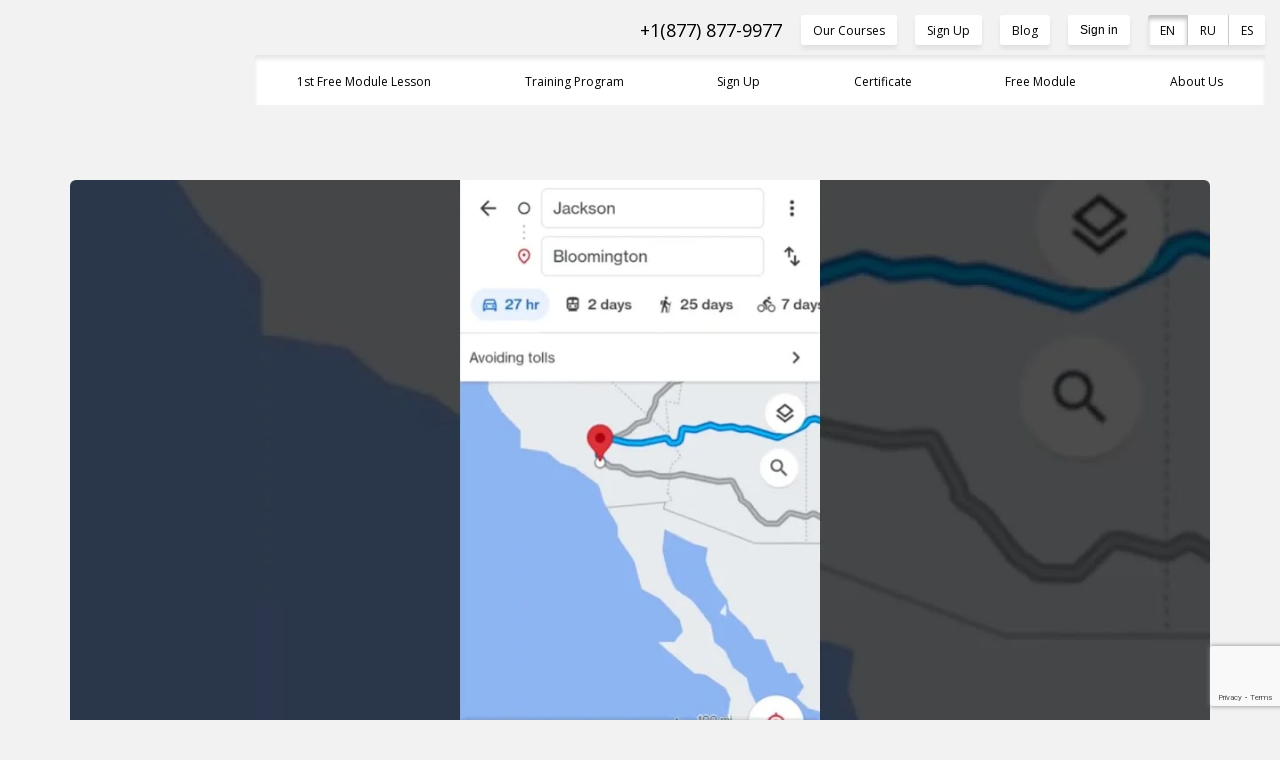

--- FILE ---
content_type: text/html; charset=UTF-8
request_url: https://en.truckdispatchertraining.us/load-from-jackson-tn-to-bloomington-ca-short-dispatcher-logistics-brokerlife/
body_size: 28346
content:
<!DOCTYPE html>
<html lang="en_US">
<head>
	<!-- Global site tag (gtag.js) - Google Analytics -->
	<script async src="https://www.googletagmanager.com/gtag/js?id=G-757LTKQKVR"></script>
	<script>
	  window.dataLayer = window.dataLayer || [];
	  function gtag(){dataLayer.push(arguments);}
	  gtag('js', new Date());

	  gtag('config', 'G-757LTKQKVR');
	</script>
	
	<!-- Meta Pixel Code -->
	<script>
	!function(f,b,e,v,n,t,s)
	{if(f.fbq)return;n=f.fbq=function(){n.callMethod?
	n.callMethod.apply(n,arguments):n.queue.push(arguments)};
	if(!f._fbq)f._fbq=n;n.push=n;n.loaded=!0;n.version='2.0';
	n.queue=[];t=b.createElement(e);t.async=!0;
	t.src=v;s=b.getElementsByTagName(e)[0];
	s.parentNode.insertBefore(t,s)}(window, document,'script',
	'https://connect.facebook.net/en_US/fbevents.js');
	fbq('init', '484539526779517');
	fbq('track', 'PageView');
	</script>
	<noscript><img height="1" width="1" style="display:none"
	src="https://www.facebook.com/tr?id=484539526779517&ev=PageView&noscript=1"
	/></noscript>
	<!-- End Meta Pixel Code -->
	<script src="https://cdnjs.cloudflare.com/ajax/libs/jquery/1.11.1/jquery.min.js" integrity="sha512-nhY06wKras39lb9lRO76J4397CH1XpRSLfLJSftTeo3+q2vP7PaebILH9TqH+GRpnOhfAGjuYMVmVTOZJ+682w==" crossorigin="anonymous" referrerpolicy="no-referrer"></script>
	<script src="https://en.truckdispatchertraining.us/wp-content/themes/dispetcher%20training/js/jquery-migrate-1.2.1.min.js"></script>
	
	<meta charset="utf-8" />
	<meta name="viewport" content="width=device-width, initial-scale=1.0">
	<meta name="google-site-verification" content="rRsDWLrjrw21AgyRiEmVCu4FcsLb7Bpk1hJStOyqyPY" />
	<meta name="yandex-verification" content="deb641d8b88479e6" />
	<!--[if lt IE 9]><script src="https://cdnjs.cloudflare.com/ajax/libs/html5shiv/3.7.3/html5shiv.min.js"></script><![endif]-->
	<title> &raquo; Load from Jackson, TN to Bloomington, CA #short #dispatcher #logistics #brokerlife</title>
	<link href="https://en.truckdispatchertraining.us/wp-content/themes/dispetcher%20training/style.css" rel="stylesheet">
	<!--  alao page-intermodal -->
	<link href="https://en.truckdispatchertraining.us/wp-content/themes/dispetcher%20training/css/page-intermodal.css" rel="stylesheet">
	<link rel="shortcut icon" href="https://en.truckdispatchertraining.us/wp-content/themes/dispetcher%20training/images/favicon.ico" type="image/x-icon">
	
	<link rel="alternate" hreflang="en-us" href="https://en.truckdispatchertraining.us/load-from-jackson-tn-to-bloomington-ca-short-dispatcher-logistics-brokerlife/" />

		
	
	<meta name='robots' content='max-image-preview:large' />
	<style>img:is([sizes="auto" i], [sizes^="auto," i]) { contain-intrinsic-size: 3000px 1500px }</style>
	<link rel='dns-prefetch' href='//ajax.googleapis.com' />
<link rel='dns-prefetch' href='//cdnjs.cloudflare.com' />
<link rel='dns-prefetch' href='//kenwheeler.github.io' />
<link rel='dns-prefetch' href='//maps.googleapis.com' />
<link rel='dns-prefetch' href='//use.fontawesome.com' />
<link rel="alternate" type="application/rss+xml" title="Truck Dispatcher Training &raquo; Load from Jackson, TN to Bloomington, CA #short #dispatcher #logistics #brokerlife Comments Feed" href="https://en.truckdispatchertraining.us/load-from-jackson-tn-to-bloomington-ca-short-dispatcher-logistics-brokerlife/feed/" />
<script>
window._wpemojiSettings = {"baseUrl":"https:\/\/s.w.org\/images\/core\/emoji\/15.0.3\/72x72\/","ext":".png","svgUrl":"https:\/\/s.w.org\/images\/core\/emoji\/15.0.3\/svg\/","svgExt":".svg","source":{"concatemoji":"https:\/\/en.truckdispatchertraining.us\/wp-includes\/js\/wp-emoji-release.min.js?ver=6.7.4"}};
/*! This file is auto-generated */
!function(i,n){var o,s,e;function c(e){try{var t={supportTests:e,timestamp:(new Date).valueOf()};sessionStorage.setItem(o,JSON.stringify(t))}catch(e){}}function p(e,t,n){e.clearRect(0,0,e.canvas.width,e.canvas.height),e.fillText(t,0,0);var t=new Uint32Array(e.getImageData(0,0,e.canvas.width,e.canvas.height).data),r=(e.clearRect(0,0,e.canvas.width,e.canvas.height),e.fillText(n,0,0),new Uint32Array(e.getImageData(0,0,e.canvas.width,e.canvas.height).data));return t.every(function(e,t){return e===r[t]})}function u(e,t,n){switch(t){case"flag":return n(e,"\ud83c\udff3\ufe0f\u200d\u26a7\ufe0f","\ud83c\udff3\ufe0f\u200b\u26a7\ufe0f")?!1:!n(e,"\ud83c\uddfa\ud83c\uddf3","\ud83c\uddfa\u200b\ud83c\uddf3")&&!n(e,"\ud83c\udff4\udb40\udc67\udb40\udc62\udb40\udc65\udb40\udc6e\udb40\udc67\udb40\udc7f","\ud83c\udff4\u200b\udb40\udc67\u200b\udb40\udc62\u200b\udb40\udc65\u200b\udb40\udc6e\u200b\udb40\udc67\u200b\udb40\udc7f");case"emoji":return!n(e,"\ud83d\udc26\u200d\u2b1b","\ud83d\udc26\u200b\u2b1b")}return!1}function f(e,t,n){var r="undefined"!=typeof WorkerGlobalScope&&self instanceof WorkerGlobalScope?new OffscreenCanvas(300,150):i.createElement("canvas"),a=r.getContext("2d",{willReadFrequently:!0}),o=(a.textBaseline="top",a.font="600 32px Arial",{});return e.forEach(function(e){o[e]=t(a,e,n)}),o}function t(e){var t=i.createElement("script");t.src=e,t.defer=!0,i.head.appendChild(t)}"undefined"!=typeof Promise&&(o="wpEmojiSettingsSupports",s=["flag","emoji"],n.supports={everything:!0,everythingExceptFlag:!0},e=new Promise(function(e){i.addEventListener("DOMContentLoaded",e,{once:!0})}),new Promise(function(t){var n=function(){try{var e=JSON.parse(sessionStorage.getItem(o));if("object"==typeof e&&"number"==typeof e.timestamp&&(new Date).valueOf()<e.timestamp+604800&&"object"==typeof e.supportTests)return e.supportTests}catch(e){}return null}();if(!n){if("undefined"!=typeof Worker&&"undefined"!=typeof OffscreenCanvas&&"undefined"!=typeof URL&&URL.createObjectURL&&"undefined"!=typeof Blob)try{var e="postMessage("+f.toString()+"("+[JSON.stringify(s),u.toString(),p.toString()].join(",")+"));",r=new Blob([e],{type:"text/javascript"}),a=new Worker(URL.createObjectURL(r),{name:"wpTestEmojiSupports"});return void(a.onmessage=function(e){c(n=e.data),a.terminate(),t(n)})}catch(e){}c(n=f(s,u,p))}t(n)}).then(function(e){for(var t in e)n.supports[t]=e[t],n.supports.everything=n.supports.everything&&n.supports[t],"flag"!==t&&(n.supports.everythingExceptFlag=n.supports.everythingExceptFlag&&n.supports[t]);n.supports.everythingExceptFlag=n.supports.everythingExceptFlag&&!n.supports.flag,n.DOMReady=!1,n.readyCallback=function(){n.DOMReady=!0}}).then(function(){return e}).then(function(){var e;n.supports.everything||(n.readyCallback(),(e=n.source||{}).concatemoji?t(e.concatemoji):e.wpemoji&&e.twemoji&&(t(e.twemoji),t(e.wpemoji)))}))}((window,document),window._wpemojiSettings);
</script>

<link rel='stylesheet' id='acfwf-wc-cart-block-integration-css' href='https://en.truckdispatchertraining.us/wp-content/plugins/advanced-coupons-for-woocommerce-free/dist/assets/index-467dde24.css?ver=1738596451' type='text/css' media='all' />
<link rel='stylesheet' id='acfwf-wc-checkout-block-integration-css' href='https://en.truckdispatchertraining.us/wp-content/plugins/advanced-coupons-for-woocommerce-free/dist/assets/index-2a7d8588.css?ver=1738596451' type='text/css' media='all' />
<style id='wp-emoji-styles-inline-css' type='text/css'>

	img.wp-smiley, img.emoji {
		display: inline !important;
		border: none !important;
		box-shadow: none !important;
		height: 1em !important;
		width: 1em !important;
		margin: 0 0.07em !important;
		vertical-align: -0.1em !important;
		background: none !important;
		padding: 0 !important;
	}
</style>
<link rel='stylesheet' id='wp-block-library-css' href='https://en.truckdispatchertraining.us/wp-includes/css/dist/block-library/style.min.css?ver=6.7.4' type='text/css' media='all' />
<link rel='stylesheet' id='acfw-blocks-frontend-css' href='https://en.truckdispatchertraining.us/wp-content/plugins/advanced-coupons-for-woocommerce-free/css/acfw-blocks-frontend.css?ver=4.6.5' type='text/css' media='all' />
<style id='classic-theme-styles-inline-css' type='text/css'>
/*! This file is auto-generated */
.wp-block-button__link{color:#fff;background-color:#32373c;border-radius:9999px;box-shadow:none;text-decoration:none;padding:calc(.667em + 2px) calc(1.333em + 2px);font-size:1.125em}.wp-block-file__button{background:#32373c;color:#fff;text-decoration:none}
</style>
<style id='global-styles-inline-css' type='text/css'>
:root{--wp--preset--aspect-ratio--square: 1;--wp--preset--aspect-ratio--4-3: 4/3;--wp--preset--aspect-ratio--3-4: 3/4;--wp--preset--aspect-ratio--3-2: 3/2;--wp--preset--aspect-ratio--2-3: 2/3;--wp--preset--aspect-ratio--16-9: 16/9;--wp--preset--aspect-ratio--9-16: 9/16;--wp--preset--color--black: #000000;--wp--preset--color--cyan-bluish-gray: #abb8c3;--wp--preset--color--white: #ffffff;--wp--preset--color--pale-pink: #f78da7;--wp--preset--color--vivid-red: #cf2e2e;--wp--preset--color--luminous-vivid-orange: #ff6900;--wp--preset--color--luminous-vivid-amber: #fcb900;--wp--preset--color--light-green-cyan: #7bdcb5;--wp--preset--color--vivid-green-cyan: #00d084;--wp--preset--color--pale-cyan-blue: #8ed1fc;--wp--preset--color--vivid-cyan-blue: #0693e3;--wp--preset--color--vivid-purple: #9b51e0;--wp--preset--gradient--vivid-cyan-blue-to-vivid-purple: linear-gradient(135deg,rgba(6,147,227,1) 0%,rgb(155,81,224) 100%);--wp--preset--gradient--light-green-cyan-to-vivid-green-cyan: linear-gradient(135deg,rgb(122,220,180) 0%,rgb(0,208,130) 100%);--wp--preset--gradient--luminous-vivid-amber-to-luminous-vivid-orange: linear-gradient(135deg,rgba(252,185,0,1) 0%,rgba(255,105,0,1) 100%);--wp--preset--gradient--luminous-vivid-orange-to-vivid-red: linear-gradient(135deg,rgba(255,105,0,1) 0%,rgb(207,46,46) 100%);--wp--preset--gradient--very-light-gray-to-cyan-bluish-gray: linear-gradient(135deg,rgb(238,238,238) 0%,rgb(169,184,195) 100%);--wp--preset--gradient--cool-to-warm-spectrum: linear-gradient(135deg,rgb(74,234,220) 0%,rgb(151,120,209) 20%,rgb(207,42,186) 40%,rgb(238,44,130) 60%,rgb(251,105,98) 80%,rgb(254,248,76) 100%);--wp--preset--gradient--blush-light-purple: linear-gradient(135deg,rgb(255,206,236) 0%,rgb(152,150,240) 100%);--wp--preset--gradient--blush-bordeaux: linear-gradient(135deg,rgb(254,205,165) 0%,rgb(254,45,45) 50%,rgb(107,0,62) 100%);--wp--preset--gradient--luminous-dusk: linear-gradient(135deg,rgb(255,203,112) 0%,rgb(199,81,192) 50%,rgb(65,88,208) 100%);--wp--preset--gradient--pale-ocean: linear-gradient(135deg,rgb(255,245,203) 0%,rgb(182,227,212) 50%,rgb(51,167,181) 100%);--wp--preset--gradient--electric-grass: linear-gradient(135deg,rgb(202,248,128) 0%,rgb(113,206,126) 100%);--wp--preset--gradient--midnight: linear-gradient(135deg,rgb(2,3,129) 0%,rgb(40,116,252) 100%);--wp--preset--font-size--small: 13px;--wp--preset--font-size--medium: 20px;--wp--preset--font-size--large: 36px;--wp--preset--font-size--x-large: 42px;--wp--preset--font-family--inter: "Inter", sans-serif;--wp--preset--font-family--cardo: Cardo;--wp--preset--spacing--20: 0.44rem;--wp--preset--spacing--30: 0.67rem;--wp--preset--spacing--40: 1rem;--wp--preset--spacing--50: 1.5rem;--wp--preset--spacing--60: 2.25rem;--wp--preset--spacing--70: 3.38rem;--wp--preset--spacing--80: 5.06rem;--wp--preset--shadow--natural: 6px 6px 9px rgba(0, 0, 0, 0.2);--wp--preset--shadow--deep: 12px 12px 50px rgba(0, 0, 0, 0.4);--wp--preset--shadow--sharp: 6px 6px 0px rgba(0, 0, 0, 0.2);--wp--preset--shadow--outlined: 6px 6px 0px -3px rgba(255, 255, 255, 1), 6px 6px rgba(0, 0, 0, 1);--wp--preset--shadow--crisp: 6px 6px 0px rgba(0, 0, 0, 1);}:where(.is-layout-flex){gap: 0.5em;}:where(.is-layout-grid){gap: 0.5em;}body .is-layout-flex{display: flex;}.is-layout-flex{flex-wrap: wrap;align-items: center;}.is-layout-flex > :is(*, div){margin: 0;}body .is-layout-grid{display: grid;}.is-layout-grid > :is(*, div){margin: 0;}:where(.wp-block-columns.is-layout-flex){gap: 2em;}:where(.wp-block-columns.is-layout-grid){gap: 2em;}:where(.wp-block-post-template.is-layout-flex){gap: 1.25em;}:where(.wp-block-post-template.is-layout-grid){gap: 1.25em;}.has-black-color{color: var(--wp--preset--color--black) !important;}.has-cyan-bluish-gray-color{color: var(--wp--preset--color--cyan-bluish-gray) !important;}.has-white-color{color: var(--wp--preset--color--white) !important;}.has-pale-pink-color{color: var(--wp--preset--color--pale-pink) !important;}.has-vivid-red-color{color: var(--wp--preset--color--vivid-red) !important;}.has-luminous-vivid-orange-color{color: var(--wp--preset--color--luminous-vivid-orange) !important;}.has-luminous-vivid-amber-color{color: var(--wp--preset--color--luminous-vivid-amber) !important;}.has-light-green-cyan-color{color: var(--wp--preset--color--light-green-cyan) !important;}.has-vivid-green-cyan-color{color: var(--wp--preset--color--vivid-green-cyan) !important;}.has-pale-cyan-blue-color{color: var(--wp--preset--color--pale-cyan-blue) !important;}.has-vivid-cyan-blue-color{color: var(--wp--preset--color--vivid-cyan-blue) !important;}.has-vivid-purple-color{color: var(--wp--preset--color--vivid-purple) !important;}.has-black-background-color{background-color: var(--wp--preset--color--black) !important;}.has-cyan-bluish-gray-background-color{background-color: var(--wp--preset--color--cyan-bluish-gray) !important;}.has-white-background-color{background-color: var(--wp--preset--color--white) !important;}.has-pale-pink-background-color{background-color: var(--wp--preset--color--pale-pink) !important;}.has-vivid-red-background-color{background-color: var(--wp--preset--color--vivid-red) !important;}.has-luminous-vivid-orange-background-color{background-color: var(--wp--preset--color--luminous-vivid-orange) !important;}.has-luminous-vivid-amber-background-color{background-color: var(--wp--preset--color--luminous-vivid-amber) !important;}.has-light-green-cyan-background-color{background-color: var(--wp--preset--color--light-green-cyan) !important;}.has-vivid-green-cyan-background-color{background-color: var(--wp--preset--color--vivid-green-cyan) !important;}.has-pale-cyan-blue-background-color{background-color: var(--wp--preset--color--pale-cyan-blue) !important;}.has-vivid-cyan-blue-background-color{background-color: var(--wp--preset--color--vivid-cyan-blue) !important;}.has-vivid-purple-background-color{background-color: var(--wp--preset--color--vivid-purple) !important;}.has-black-border-color{border-color: var(--wp--preset--color--black) !important;}.has-cyan-bluish-gray-border-color{border-color: var(--wp--preset--color--cyan-bluish-gray) !important;}.has-white-border-color{border-color: var(--wp--preset--color--white) !important;}.has-pale-pink-border-color{border-color: var(--wp--preset--color--pale-pink) !important;}.has-vivid-red-border-color{border-color: var(--wp--preset--color--vivid-red) !important;}.has-luminous-vivid-orange-border-color{border-color: var(--wp--preset--color--luminous-vivid-orange) !important;}.has-luminous-vivid-amber-border-color{border-color: var(--wp--preset--color--luminous-vivid-amber) !important;}.has-light-green-cyan-border-color{border-color: var(--wp--preset--color--light-green-cyan) !important;}.has-vivid-green-cyan-border-color{border-color: var(--wp--preset--color--vivid-green-cyan) !important;}.has-pale-cyan-blue-border-color{border-color: var(--wp--preset--color--pale-cyan-blue) !important;}.has-vivid-cyan-blue-border-color{border-color: var(--wp--preset--color--vivid-cyan-blue) !important;}.has-vivid-purple-border-color{border-color: var(--wp--preset--color--vivid-purple) !important;}.has-vivid-cyan-blue-to-vivid-purple-gradient-background{background: var(--wp--preset--gradient--vivid-cyan-blue-to-vivid-purple) !important;}.has-light-green-cyan-to-vivid-green-cyan-gradient-background{background: var(--wp--preset--gradient--light-green-cyan-to-vivid-green-cyan) !important;}.has-luminous-vivid-amber-to-luminous-vivid-orange-gradient-background{background: var(--wp--preset--gradient--luminous-vivid-amber-to-luminous-vivid-orange) !important;}.has-luminous-vivid-orange-to-vivid-red-gradient-background{background: var(--wp--preset--gradient--luminous-vivid-orange-to-vivid-red) !important;}.has-very-light-gray-to-cyan-bluish-gray-gradient-background{background: var(--wp--preset--gradient--very-light-gray-to-cyan-bluish-gray) !important;}.has-cool-to-warm-spectrum-gradient-background{background: var(--wp--preset--gradient--cool-to-warm-spectrum) !important;}.has-blush-light-purple-gradient-background{background: var(--wp--preset--gradient--blush-light-purple) !important;}.has-blush-bordeaux-gradient-background{background: var(--wp--preset--gradient--blush-bordeaux) !important;}.has-luminous-dusk-gradient-background{background: var(--wp--preset--gradient--luminous-dusk) !important;}.has-pale-ocean-gradient-background{background: var(--wp--preset--gradient--pale-ocean) !important;}.has-electric-grass-gradient-background{background: var(--wp--preset--gradient--electric-grass) !important;}.has-midnight-gradient-background{background: var(--wp--preset--gradient--midnight) !important;}.has-small-font-size{font-size: var(--wp--preset--font-size--small) !important;}.has-medium-font-size{font-size: var(--wp--preset--font-size--medium) !important;}.has-large-font-size{font-size: var(--wp--preset--font-size--large) !important;}.has-x-large-font-size{font-size: var(--wp--preset--font-size--x-large) !important;}
:where(.wp-block-post-template.is-layout-flex){gap: 1.25em;}:where(.wp-block-post-template.is-layout-grid){gap: 1.25em;}
:where(.wp-block-columns.is-layout-flex){gap: 2em;}:where(.wp-block-columns.is-layout-grid){gap: 2em;}
:root :where(.wp-block-pullquote){font-size: 1.5em;line-height: 1.6;}
</style>
<link rel='stylesheet' id='contact-form-7-css' href='https://en.truckdispatchertraining.us/wp-content/plugins/contact-form-7/includes/css/styles.css?ver=6.0.3' type='text/css' media='all' />
<link rel='stylesheet' id='woocommerce-layout-css' href='https://en.truckdispatchertraining.us/wp-content/plugins/woocommerce/assets/css/woocommerce-layout.css?ver=9.6.3' type='text/css' media='all' />
<link rel='stylesheet' id='woocommerce-smallscreen-css' href='https://en.truckdispatchertraining.us/wp-content/plugins/woocommerce/assets/css/woocommerce-smallscreen.css?ver=9.6.3' type='text/css' media='only screen and (max-width: 768px)' />
<link rel='stylesheet' id='woocommerce-general-css' href='https://en.truckdispatchertraining.us/wp-content/plugins/woocommerce/assets/css/woocommerce.css?ver=9.6.3' type='text/css' media='all' />
<style id='woocommerce-inline-inline-css' type='text/css'>
.woocommerce form .form-row .required { visibility: visible; }
</style>
<link rel='stylesheet' id='wpProQuiz_front_style-css' href='https://en.truckdispatchertraining.us/wp-content/plugins/wp-pro-quiz/css/wpProQuiz_front.min.css?ver=0.37' type='text/css' media='all' />
<link rel='stylesheet' id='wpcf7-redirect-script-frontend-css' href='https://en.truckdispatchertraining.us/wp-content/plugins/wpcf7-redirect/build/css/wpcf7-redirect-frontend.min.css?ver=1.1' type='text/css' media='all' />
<link rel='stylesheet' id='brands-styles-css' href='https://en.truckdispatchertraining.us/wp-content/plugins/woocommerce/assets/css/brands.css?ver=9.6.3' type='text/css' media='all' />
<link rel='stylesheet' id='cources-css' href='https://en.truckdispatchertraining.us/wp-content/themes/dispetcher%20training/cources.css?ver=1672750596' type='text/css' media='all' />
<link rel='stylesheet' id='style-new-css' href='https://en.truckdispatchertraining.us/wp-content/themes/dispetcher%20training/css/style-new.css?ver=1672750638' type='text/css' media='all' />
<link rel='stylesheet' id='fancybox.css-css' href='https://en.truckdispatchertraining.us/wp-content/themes/dispetcher%20training/css/jquery.fancybox.min.css?ver=6.7.4' type='text/css' media='all' />
<link rel='stylesheet' id='microtip.css-css' href='https://en.truckdispatchertraining.us/wp-content/themes/dispetcher%20training/css/microtip.css?ver=6.7.4' type='text/css' media='all' />
<link rel='stylesheet' id='swiper-css' href='https://cdnjs.cloudflare.com/ajax/libs/Swiper/8.1.0/swiper-bundle.min.css?ver=6.7.4' type='text/css' media='all' />
<link rel='stylesheet' id='jqueryui-css' href='https://en.truckdispatchertraining.us/wp-content/themes/dispetcher%20training/js/jqueryUI/jquery-ui.min.css?ver=6.7.4' type='text/css' media='all' />
<link rel='stylesheet' id='jqueryui-theme-css' href='https://en.truckdispatchertraining.us/wp-content/themes/dispetcher%20training/js/jqueryUI/jquery-ui.theme.min.css?ver=6.7.4' type='text/css' media='all' />
<link rel='stylesheet' id='common-style-css' href='https://en.truckdispatchertraining.us/wp-content/themes/dispetcher%20training/css/common.css?ver=6.7.4' type='text/css' media='all' />
<link rel='stylesheet' id='common-main-css' href='https://en.truckdispatchertraining.us/wp-content/themes/dispetcher%20training/css/main.css?ver=6.7.4' type='text/css' media='all' />
<link rel='stylesheet' id='owl-carousel-css' href='https://cdnjs.cloudflare.com/ajax/libs/OwlCarousel2/2.3.4/assets/owl.carousel.min.css?ver=6.7.4' type='text/css' media='all' />
<link rel='stylesheet' id='owl-carousel-theme-css' href='https://cdnjs.cloudflare.com/ajax/libs/OwlCarousel2/2.3.4/assets/owl.theme.default.min.css?ver=6.7.4' type='text/css' media='all' />
<link rel='stylesheet' id='ayecode-ui-css' href='https://en.truckdispatchertraining.us/wp-content/plugins/invoicing/vendor/ayecode/wp-ayecode-ui/assets-v5/css/ayecode-ui-compatibility.css?ver=0.2.31' type='text/css' media='all' />
<style id='ayecode-ui-inline-css' type='text/css'>
body.modal-open #wpadminbar{z-index:999}.embed-responsive-16by9 .fluid-width-video-wrapper{padding:0!important;position:initial}
</style>
<link rel='stylesheet' id='font-awesome-css' href='https://use.fontawesome.com/releases/v7.1.0/css/all.css?wpfas=true' type='text/css' media='all' />
<script src="https://ajax.googleapis.com/ajax/libs/jquery/3.3.1/jquery.min.js?ver=6.7.4" id="jquery-js"></script>
<script src="https://en.truckdispatchertraining.us/wp-content/plugins/invoicing/vendor/ayecode/wp-ayecode-ui/assets-v5/js/bootstrap.bundle.min.js?ver=0.2.31" id="bootstrap-js-bundle-js"></script>
<script id="bootstrap-js-bundle-js-after">
function aui_init_greedy_nav(){jQuery('nav.greedy').each(function(i,obj){if(jQuery(this).hasClass("being-greedy")){return true}jQuery(this).addClass('navbar-expand');var $vlinks='';var $dDownClass='';var ddItemClass='greedy-nav-item';if(jQuery(this).find('.navbar-nav').length){if(jQuery(this).find('.navbar-nav').hasClass("being-greedy")){return true}$vlinks=jQuery(this).find('.navbar-nav').addClass("being-greedy w-100").removeClass('overflow-hidden')}else if(jQuery(this).find('.nav').length){if(jQuery(this).find('.nav').hasClass("being-greedy")){return true}$vlinks=jQuery(this).find('.nav').addClass("being-greedy w-100").removeClass('overflow-hidden');$dDownClass=' mt-0 p-0 zi-5 ';ddItemClass+=' mt-0 me-0'}else{return false}jQuery($vlinks).append('<li class="nav-item list-unstyled ml-auto greedy-btn d-none dropdown"><a href="javascript:void(0)" data-bs-toggle="collapse" class="nav-link greedy-nav-link"><i class="fas fa-ellipsis-h"></i> <span class="greedy-count badge bg-dark rounded-pill"></span></a><ul class="greedy-links dropdown-menu dropdown-menu-end '+$dDownClass+'"></ul></li>');var $hlinks=jQuery(this).find('.greedy-links');var $btn=jQuery(this).find('.greedy-btn');var numOfItems=0;var totalSpace=0;var closingTime=1000;var breakWidths=[];$vlinks.children().outerWidth(function(i,w){totalSpace+=w;numOfItems+=1;breakWidths.push(totalSpace)});var availableSpace,numOfVisibleItems,requiredSpace,buttonSpace,timer;function check(){buttonSpace=$btn.width();availableSpace=$vlinks.width()-10;numOfVisibleItems=$vlinks.children().length;requiredSpace=breakWidths[numOfVisibleItems-1];if(numOfVisibleItems>1&&requiredSpace>availableSpace){var $li=$vlinks.children().last().prev();$li.addClass(ddItemClass);if(!jQuery($hlinks).children().length){$li.find('.nav-link').addClass('rounded-0 rounded-bottom')}else{jQuery($hlinks).find('.nav-link').removeClass('rounded-top');$li.find('.nav-link').addClass('rounded-0 rounded-top')}$li.prependTo($hlinks);numOfVisibleItems-=1;check()}else if(availableSpace>breakWidths[numOfVisibleItems]){$hlinks.children().first().insertBefore($btn);numOfVisibleItems+=1;check()}jQuery($btn).find(".greedy-count").html(numOfItems-numOfVisibleItems);if(numOfVisibleItems===numOfItems){$btn.addClass('d-none')}else $btn.removeClass('d-none')}jQuery(window).on("resize",function(){check()});check()})}function aui_select2_locale(){var aui_select2_params={"i18n_select_state_text":"Select an option\u2026","i18n_no_matches":"No matches found","i18n_ajax_error":"Loading failed","i18n_input_too_short_1":"Please enter 1 or more characters","i18n_input_too_short_n":"Please enter %item% or more characters","i18n_input_too_long_1":"Please delete 1 character","i18n_input_too_long_n":"Please delete %item% characters","i18n_selection_too_long_1":"You can only select 1 item","i18n_selection_too_long_n":"You can only select %item% items","i18n_load_more":"Loading more results\u2026","i18n_searching":"Searching\u2026"};return{theme:"bootstrap-5",width:jQuery(this).data('width')?jQuery(this).data('width'):jQuery(this).hasClass('w-100')?'100%':'style',placeholder:jQuery(this).data('placeholder'),language:{errorLoading:function(){return aui_select2_params.i18n_searching},inputTooLong:function(args){var overChars=args.input.length-args.maximum;if(1===overChars){return aui_select2_params.i18n_input_too_long_1}return aui_select2_params.i18n_input_too_long_n.replace('%item%',overChars)},inputTooShort:function(args){var remainingChars=args.minimum-args.input.length;if(1===remainingChars){return aui_select2_params.i18n_input_too_short_1}return aui_select2_params.i18n_input_too_short_n.replace('%item%',remainingChars)},loadingMore:function(){return aui_select2_params.i18n_load_more},maximumSelected:function(args){if(args.maximum===1){return aui_select2_params.i18n_selection_too_long_1}return aui_select2_params.i18n_selection_too_long_n.replace('%item%',args.maximum)},noResults:function(){return aui_select2_params.i18n_no_matches},searching:function(){return aui_select2_params.i18n_searching}}}}function aui_init_select2(){var select2_args=jQuery.extend({},aui_select2_locale());jQuery("select.aui-select2").each(function(){if(!jQuery(this).hasClass("select2-hidden-accessible")){jQuery(this).select2(select2_args)}})}function aui_time_ago(selector){var aui_timeago_params={"prefix_ago":"","suffix_ago":" ago","prefix_after":"after ","suffix_after":"","seconds":"less than a minute","minute":"about a minute","minutes":"%d minutes","hour":"about an hour","hours":"about %d hours","day":"a day","days":"%d days","month":"about a month","months":"%d months","year":"about a year","years":"%d years"};var templates={prefix:aui_timeago_params.prefix_ago,suffix:aui_timeago_params.suffix_ago,seconds:aui_timeago_params.seconds,minute:aui_timeago_params.minute,minutes:aui_timeago_params.minutes,hour:aui_timeago_params.hour,hours:aui_timeago_params.hours,day:aui_timeago_params.day,days:aui_timeago_params.days,month:aui_timeago_params.month,months:aui_timeago_params.months,year:aui_timeago_params.year,years:aui_timeago_params.years};var template=function(t,n){return templates[t]&&templates[t].replace(/%d/i,Math.abs(Math.round(n)))};var timer=function(time){if(!time)return;time=time.replace(/\.\d+/,"");time=time.replace(/-/,"/").replace(/-/,"/");time=time.replace(/T/," ").replace(/Z/," UTC");time=time.replace(/([\+\-]\d\d)\:?(\d\d)/," $1$2");time=new Date(time*1000||time);var now=new Date();var seconds=((now.getTime()-time)*.001)>>0;var minutes=seconds/60;var hours=minutes/60;var days=hours/24;var years=days/365;return templates.prefix+(seconds<45&&template('seconds',seconds)||seconds<90&&template('minute',1)||minutes<45&&template('minutes',minutes)||minutes<90&&template('hour',1)||hours<24&&template('hours',hours)||hours<42&&template('day',1)||days<30&&template('days',days)||days<45&&template('month',1)||days<365&&template('months',days/30)||years<1.5&&template('year',1)||template('years',years))+templates.suffix};var elements=document.getElementsByClassName(selector);if(selector&&elements&&elements.length){for(var i in elements){var $el=elements[i];if(typeof $el==='object'){$el.innerHTML='<i class="far fa-clock"></i> '+timer($el.getAttribute('title')||$el.getAttribute('datetime'))}}}setTimeout(function(){aui_time_ago(selector)},60000)}function aui_init_tooltips(){jQuery('[data-bs-toggle="tooltip"]').tooltip();jQuery('[data-bs-toggle="popover"]').popover();jQuery('[data-bs-toggle="popover-html"]').popover({html:true,sanitize:false});jQuery('[data-bs-toggle="popover"],[data-bs-toggle="popover-html"]').on('inserted.bs.popover',function(){jQuery('body > .popover').wrapAll("<div class='bsui' />")})}$aui_doing_init_flatpickr=false;function aui_init_flatpickr(){if(typeof jQuery.fn.flatpickr==="function"&&!$aui_doing_init_flatpickr){$aui_doing_init_flatpickr=true;try{flatpickr.localize({weekdays:{shorthand:['Sun','Mon','Tue','Wed','Thu','Fri','Sat'],longhand:['Sun','Mon','Tue','Wed','Thu','Fri','Sat'],},months:{shorthand:['Jan','Feb','Mar','Apr','May','Jun','Jul','Aug','Sep','Oct','Nov','Dec'],longhand:['January','February','March','April','May','June','July','August','September','October','November','December'],},daysInMonth:[31,28,31,30,31,30,31,31,30,31,30,31],firstDayOfWeek:0,ordinal:function(nth){var s=nth%100;if(s>3&&s<21)return"th";switch(s%10){case 1:return"st";case 2:return"nd";case 3:return"rd";default:return"th"}},rangeSeparator:' to ',weekAbbreviation:'Wk',scrollTitle:'Scroll to increment',toggleTitle:'Click to toggle',amPM:['AM','PM'],yearAriaLabel:'Year',hourAriaLabel:'Hour',minuteAriaLabel:'Minute',time_24hr:false})}catch(err){console.log(err.message)}jQuery('input[data-aui-init="flatpickr"]:not(.flatpickr-input)').flatpickr()}$aui_doing_init_flatpickr=false}$aui_doing_init_iconpicker=false;function aui_init_iconpicker(){if(typeof jQuery.fn.iconpicker==="function"&&!$aui_doing_init_iconpicker){$aui_doing_init_iconpicker=true;jQuery('input[data-aui-init="iconpicker"]:not(.iconpicker-input)').iconpicker()}$aui_doing_init_iconpicker=false}function aui_modal_iframe($title,$url,$footer,$dismissible,$class,$dialog_class,$body_class,responsive){if(!$body_class){$body_class='p-0'}var wClass='text-center position-absolute w-100 text-dark overlay overlay-white p-0 m-0 d-flex justify-content-center align-items-center';var wStyle='';var sStyle='';var $body="",sClass="w-100 p-0 m-0";if(responsive){$body+='<div class="embed-responsive embed-responsive-16by9 ratio ratio-16x9">';wClass+=' h-100';sClass+=' embed-responsive-item'}else{wClass+=' vh-100';sClass+=' vh-100';wStyle+=' height: 90vh !important;';sStyle+=' height: 90vh !important;'}$body+='<div class="ac-preview-loading '+wClass+'" style="left:0;top:0;'+wStyle+'"><div class="spinner-border" role="status"></div></div>';$body+='<iframe id="embedModal-iframe" class="'+sClass+'" style="'+sStyle+'" src="" width="100%" height="100%" frameborder="0" allowtransparency="true"></iframe>';if(responsive){$body+='</div>'}$m=aui_modal($title,$body,$footer,$dismissible,$class,$dialog_class,$body_class);const auiModal=document.getElementById('aui-modal');auiModal.addEventListener('shown.bs.modal',function(e){iFrame=jQuery('#embedModal-iframe');jQuery('.ac-preview-loading').addClass('d-flex');iFrame.attr({src:$url});iFrame.load(function(){jQuery('.ac-preview-loading').removeClass('d-flex').addClass('d-none')})});return $m}function aui_modal($title,$body,$footer,$dismissible,$class,$dialog_class,$body_class){if(!$class){$class=''}if(!$dialog_class){$dialog_class=''}if(!$body){$body='<div class="text-center"><div class="spinner-border" role="status"></div></div>'}jQuery('.aui-modal').remove();jQuery('.modal-backdrop').remove();jQuery('body').css({overflow:'','padding-right':''});var $modal='';$modal+='<div id="aui-modal" class="modal aui-modal fade shadow bsui '+$class+'" tabindex="-1">'+'<div class="modal-dialog modal-dialog-centered '+$dialog_class+'">'+'<div class="modal-content border-0 shadow">';if($title){$modal+='<div class="modal-header">'+'<h5 class="modal-title">'+$title+'</h5>';if($dismissible){$modal+='<button type="button" class="btn-close" data-bs-dismiss="modal" aria-label="Close">'+'</button>'}$modal+='</div>'}$modal+='<div class="modal-body '+$body_class+'">'+$body+'</div>';if($footer){$modal+='<div class="modal-footer">'+$footer+'</div>'}$modal+='</div>'+'</div>'+'</div>';jQuery('body').append($modal);const ayeModal=new bootstrap.Modal('.aui-modal',{});ayeModal.show()}function aui_conditional_fields(form){jQuery(form).find(".aui-conditional-field").each(function(){var $element_require=jQuery(this).data('element-require');if($element_require){$element_require=$element_require.replace("&#039;","'");$element_require=$element_require.replace("&quot;",'"');if(aui_check_form_condition($element_require,form)){jQuery(this).removeClass('d-none')}else{jQuery(this).addClass('d-none')}}})}function aui_check_form_condition(condition,form){if(form){condition=condition.replace(/\(form\)/g,"('"+form+"')")}return new Function("return "+condition+";")()}jQuery.fn.aui_isOnScreen=function(){var win=jQuery(window);var viewport={top:win.scrollTop(),left:win.scrollLeft()};viewport.right=viewport.left+win.width();viewport.bottom=viewport.top+win.height();var bounds=this.offset();bounds.right=bounds.left+this.outerWidth();bounds.bottom=bounds.top+this.outerHeight();return(!(viewport.right<bounds.left||viewport.left>bounds.right||viewport.bottom<bounds.top||viewport.top>bounds.bottom))};function aui_carousel_maybe_show_multiple_items($carousel){var $items={};var $item_count=0;if(!jQuery($carousel).find('.carousel-inner-original').length){jQuery($carousel).append('<div class="carousel-inner-original d-none">'+jQuery($carousel).find('.carousel-inner').html().replaceAll('carousel-item','not-carousel-item')+'</div>')}jQuery($carousel).find('.carousel-inner-original .not-carousel-item').each(function(){$items[$item_count]=jQuery(this).html();$item_count++});if(!$item_count){return}if(jQuery(window).width()<=576){if(jQuery($carousel).find('.carousel-inner').hasClass('aui-multiple-items')&&jQuery($carousel).find('.carousel-inner-original').length){jQuery($carousel).find('.carousel-inner').removeClass('aui-multiple-items').html(jQuery($carousel).find('.carousel-inner-original').html().replaceAll('not-carousel-item','carousel-item'));jQuery($carousel).find(".carousel-indicators li").removeClass("d-none")}}else{var $md_count=jQuery($carousel).data('limit_show');var $md_cols_count=jQuery($carousel).data('cols_show');var $new_items='';var $new_items_count=0;var $new_item_count=0;var $closed=true;Object.keys($items).forEach(function(key,index){if(index!=0&&Number.isInteger(index/$md_count)){$new_items+='</div></div>';$closed=true}if(index==0||Number.isInteger(index/$md_count)){$row_cols_class=$md_cols_count?' g-lg-4 g-3 row-cols-1 row-cols-lg-'+$md_cols_count:'';$active=index==0?'active':'';$new_items+='<div class="carousel-item '+$active+'"><div class="row'+$row_cols_class+' ">';$closed=false;$new_items_count++;$new_item_count=0}$new_items+='<div class="col ">'+$items[index]+'</div>';$new_item_count++});if(!$closed){if($md_count-$new_item_count>0){$placeholder_count=$md_count-$new_item_count;while($placeholder_count>0){$new_items+='<div class="col "></div>';$placeholder_count--}}$new_items+='</div></div>'}jQuery($carousel).find('.carousel-inner').addClass('aui-multiple-items').html($new_items);jQuery($carousel).find('.carousel-item.active img').each(function(){if(real_srcset=jQuery(this).attr("data-srcset")){if(!jQuery(this).attr("srcset"))jQuery(this).attr("srcset",real_srcset)}if(real_src=jQuery(this).attr("data-src")){if(!jQuery(this).attr("srcset"))jQuery(this).attr("src",real_src)}});$hide_count=$new_items_count-1;jQuery($carousel).find(".carousel-indicators li:gt("+$hide_count+")").addClass("d-none")}jQuery(window).trigger("aui_carousel_multiple")}function aui_init_carousel_multiple_items(){jQuery(window).on("resize",function(){jQuery('.carousel-multiple-items').each(function(){aui_carousel_maybe_show_multiple_items(this)})});jQuery('.carousel-multiple-items').each(function(){aui_carousel_maybe_show_multiple_items(this)})}function init_nav_sub_menus(){jQuery('.navbar-multi-sub-menus').each(function(i,obj){if(jQuery(this).hasClass("has-sub-sub-menus")){return true}jQuery(this).addClass('has-sub-sub-menus');jQuery(this).find('.dropdown-menu a.dropdown-toggle').on('click',function(e){var $el=jQuery(this);$el.toggleClass('active-dropdown');var $parent=jQuery(this).offsetParent(".dropdown-menu");if(!jQuery(this).next().hasClass('show')){jQuery(this).parents('.dropdown-menu').first().find('.show').removeClass("show")}var $subMenu=jQuery(this).next(".dropdown-menu");$subMenu.toggleClass('show');jQuery(this).parent("li").toggleClass('show');jQuery(this).parents('li.nav-item.dropdown.show').on('hidden.bs.dropdown',function(e){jQuery('.dropdown-menu .show').removeClass("show");$el.removeClass('active-dropdown')});if(!$parent.parent().hasClass('navbar-nav')){$el.next().addClass('position-relative border-top border-bottom')}return false})})}function aui_lightbox_embed($link,ele){ele.preventDefault();jQuery('.aui-carousel-modal').remove();var $modal='<div class="modal fade aui-carousel-modal bsui" id="aui-carousel-modal" tabindex="-1" role="dialog" aria-labelledby="aui-modal-title" aria-hidden="true"><div class="modal-dialog modal-dialog-centered modal-xl mw-100"><div class="modal-content bg-transparent border-0 shadow-none"><div class="modal-header"><h5 class="modal-title" id="aui-modal-title"></h5></div><div class="modal-body text-center"><i class="fas fa-circle-notch fa-spin fa-3x"></i></div></div></div></div>';jQuery('body').append($modal);const ayeModal=new bootstrap.Modal('.aui-carousel-modal',{});const myModalEl=document.getElementById('aui-carousel-modal');myModalEl.addEventListener('hidden.bs.modal',event=>{jQuery(".aui-carousel-modal iframe").attr('src','')});$container=jQuery($link).closest('.aui-gallery');$clicked_href=jQuery($link).attr('href');$images=[];$container.find('.aui-lightbox-image, .aui-lightbox-iframe').each(function(){var a=this;var href=jQuery(a).attr('href');if(href){$images.push(href)}});if($images.length){var $carousel='<div id="aui-embed-slider-modal" class="carousel slide" >';if($images.length>1){$i=0;$carousel+='<ol class="carousel-indicators position-fixed">';$container.find('.aui-lightbox-image, .aui-lightbox-iframe').each(function(){$active=$clicked_href==jQuery(this).attr('href')?'active':'';$carousel+='<li data-bs-target="#aui-embed-slider-modal" data-bs-slide-to="'+$i+'" class="'+$active+'"></li>';$i++});$carousel+='</ol>'}$i=0;$rtl_class='justify-content-start';$carousel+='<div class="carousel-inner d-flex align-items-center '+$rtl_class+'">';$container.find('.aui-lightbox-image').each(function(){var a=this;var href=jQuery(a).attr('href');$active=$clicked_href==jQuery(this).attr('href')?'active':'';$carousel+='<div class="carousel-item '+$active+'"><div>';var css_height=window.innerWidth>window.innerHeight?'90vh':'auto';var srcset=jQuery(a).find('img').attr('srcset');var sizes='';if(srcset){var sources=srcset.split(',').map(s=>{var parts=s.trim().split(' ');return{width:parseInt(parts[1].replace('w','')),descriptor:parts[1].replace('w','px')}}).sort((a,b)=>b.width-a.width);sizes=sources.map((source,index,array)=>{if(index===0){return `${source.descriptor}`}else{return `(max-width:${source.width-1}px)${array[index-1].descriptor}`}}).reverse().join(', ')}var img=href?jQuery(a).find('img').clone().attr('src',href).attr('sizes',sizes).removeClass().addClass('mx-auto d-block w-auto rounded').css({'max-height':css_height,'max-width':'98%'}).get(0).outerHTML:jQuery(a).find('img').clone().removeClass().addClass('mx-auto d-block w-auto rounded').css({'max-height':css_height,'max-width':'98%'}).get(0).outerHTML;$carousel+=img;if(jQuery(a).parent().find('.carousel-caption').length){$carousel+=jQuery(a).parent().find('.carousel-caption').clone().removeClass('sr-only visually-hidden').get(0).outerHTML}else if(jQuery(a).parent().find('.figure-caption').length){$carousel+=jQuery(a).parent().find('.figure-caption').clone().removeClass('sr-only visually-hidden').addClass('carousel-caption').get(0).outerHTML}$carousel+='</div></div>';$i++});$container.find('.aui-lightbox-iframe').each(function(){var a=this;var css_height=window.innerWidth>window.innerHeight?'90vh;':'auto;';var styleWidth=$images.length>1?'max-width:70%;':'';$active=$clicked_href==jQuery(this).attr('href')?'active':'';$carousel+='<div class="carousel-item '+$active+'"><div class="modal-xl mx-auto ratio ratio-16x9" style="max-height:'+css_height+styleWidth+'">';var url=jQuery(a).attr('href');var iframe='<div class="ac-preview-loading text-light d-none" style="left:0;top:0;height:'+css_height+'"><div class="spinner-border m-auto" role="status"></div></div>';iframe+='<iframe class="aui-carousel-iframe" style="height:'+css_height+'" src="" data-src="'+url+'?rel=0&amp;showinfo=0&amp;modestbranding=1&amp;autoplay=1" allow="autoplay"></iframe>';var img=iframe;$carousel+=img;$carousel+='</div></div>';$i++});$carousel+='</div>';if($images.length>1){$carousel+='<a class="carousel-control-prev" href="#aui-embed-slider-modal" role="button" data-bs-slide="prev">';$carousel+='<span class="carousel-control-prev-icon" aria-hidden="true"></span>';$carousel+=' <a class="carousel-control-next" href="#aui-embed-slider-modal" role="button" data-bs-slide="next">';$carousel+='<span class="carousel-control-next-icon" aria-hidden="true"></span>';$carousel+='</a>'}$carousel+='</div>';var $close='<button type="button" class="btn-close btn-close-white text-end position-fixed" style="right: 20px;top: 10px; z-index: 1055;" data-bs-dismiss="modal" aria-label="Close"></button>';jQuery('.aui-carousel-modal .modal-content').html($carousel).prepend($close);ayeModal.show();try{if('ontouchstart'in document.documentElement||navigator.maxTouchPoints>0){let _bsC=new bootstrap.Carousel('#aui-embed-slider-modal')}}catch(err){}}}function aui_init_lightbox_embed(){jQuery('.aui-lightbox-image, .aui-lightbox-iframe').off('click').on("click",function(ele){aui_lightbox_embed(this,ele)})}function aui_init_modal_iframe(){jQuery('.aui-has-embed, [data-aui-embed="iframe"]').each(function(e){if(!jQuery(this).hasClass('aui-modal-iframed')&&jQuery(this).data('embed-url')){jQuery(this).addClass('aui-modal-iframed');jQuery(this).on("click",function(e1){aui_modal_iframe('',jQuery(this).data('embed-url'),'',true,'','modal-lg','aui-modal-iframe p-0',true);return false})}})}$aui_doing_toast=false;function aui_toast($id,$type,$title,$title_small,$body,$time,$can_close){if($aui_doing_toast){setTimeout(function(){aui_toast($id,$type,$title,$title_small,$body,$time,$can_close)},500);return}$aui_doing_toast=true;if($can_close==null){$can_close=false}if($time==''||$time==null){$time=3000}if(document.getElementById($id)){jQuery('#'+$id).toast('show');setTimeout(function(){$aui_doing_toast=false},500);return}var uniqid=Date.now();if($id){uniqid=$id}$op="";$tClass='';$thClass='';$icon="";if($type=='success'){$op="opacity:.92;";$tClass='alert bg-success w-auto';$thClass='bg-transparent border-0 text-white';$icon="<div class='h5 m-0 p-0'><i class='fas fa-check-circle me-2'></i></div>"}else if($type=='error'||$type=='danger'){$op="opacity:.92;";$tClass='alert bg-danger  w-auto';$thClass='bg-transparent border-0 text-white';$icon="<div class='h5 m-0 p-0'><i class='far fa-times-circle me-2'></i></div>"}else if($type=='info'){$op="opacity:.92;";$tClass='alert bg-info  w-auto';$thClass='bg-transparent border-0 text-white';$icon="<div class='h5 m-0 p-0'><i class='fas fa-info-circle me-2'></i></div>"}else if($type=='warning'){$op="opacity:.92;";$tClass='alert bg-warning  w-auto';$thClass='bg-transparent border-0 text-dark';$icon="<div class='h5 m-0 p-0'><i class='fas fa-exclamation-triangle me-2'></i></div>"}if(!document.getElementById("aui-toasts")){jQuery('body').append('<div class="bsui" id="aui-toasts"><div class="position-fixed aui-toast-bottom-right pr-3 pe-3 mb-1" style="z-index: 500000;right: 0;bottom: 0;'+$op+'"></div></div>')}$toast='<div id="'+uniqid+'" class="toast fade hide shadow hover-shadow '+$tClass+'" style="" role="alert" aria-live="assertive" aria-atomic="true" data-bs-delay="'+$time+'">';if($type||$title||$title_small){$toast+='<div class="toast-header '+$thClass+'">';if($icon){$toast+=$icon}if($title){$toast+='<strong class="me-auto">'+$title+'</strong>'}if($title_small){$toast+='<small>'+$title_small+'</small>'}if($can_close){$toast+='<button type="button" class="ms-2 mb-1 btn-close" data-bs-dismiss="toast" aria-label="Close"></button>'}$toast+='</div>'}if($body){$toast+='<div class="toast-body">'+$body+'</div>'}$toast+='</div>';jQuery('.aui-toast-bottom-right').prepend($toast);jQuery('#'+uniqid).toast('show');setTimeout(function(){$aui_doing_toast=false},500)}function aui_init_counters(){const animNum=(EL)=>{if(EL._isAnimated)return;EL._isAnimated=true;let end=EL.dataset.auiend;let start=EL.dataset.auistart;let duration=EL.dataset.auiduration?EL.dataset.auiduration:2000;let seperator=EL.dataset.auisep?EL.dataset.auisep:'';jQuery(EL).prop('Counter',start).animate({Counter:end},{duration:Math.abs(duration),easing:'swing',step:function(now){const text=seperator?(Math.ceil(now)).toLocaleString('en-US'):Math.ceil(now);const html=seperator?text.split(",").map(n=>`<span class="count">${n}</span>`).join(","):text;if(seperator&&seperator!=','){html.replace(',',seperator)}jQuery(this).html(html)}})};const inViewport=(entries,observer)=>{entries.forEach(entry=>{if(entry.isIntersecting)animNum(entry.target)})};jQuery("[data-auicounter]").each((i,EL)=>{const observer=new IntersectionObserver(inViewport);observer.observe(EL)})}function aui_init(){aui_init_counters();init_nav_sub_menus();aui_init_tooltips();aui_init_select2();aui_init_flatpickr();aui_init_iconpicker();aui_init_greedy_nav();aui_time_ago('timeago');aui_init_carousel_multiple_items();aui_init_lightbox_embed();aui_init_modal_iframe()}jQuery(window).on("load",function(){aui_init()});jQuery(function($){var ua=navigator.userAgent.toLowerCase();var isiOS=ua.match(/(iphone|ipod|ipad)/);if(isiOS){var pS=0;pM=parseFloat($('body').css('marginTop'));$(document).on('show.bs.modal',function(){pS=window.scrollY;$('body').css({marginTop:-pS,overflow:'hidden',position:'fixed',})}).on('hidden.bs.modal',function(){$('body').css({marginTop:pM,overflow:'visible',position:'inherit',});window.scrollTo(0,pS)})}$(document).on('slide.bs.carousel',function(el){var $_modal=$(el.relatedTarget).closest('.aui-carousel-modal:visible').length?$(el.relatedTarget).closest('.aui-carousel-modal:visible'):'';if($_modal&&$_modal.find('.carousel-item iframe.aui-carousel-iframe').length){$_modal.find('.carousel-item.active iframe.aui-carousel-iframe').each(function(){if($(this).attr('src')){$(this).data('src',$(this).attr('src'));$(this).attr('src','')}});if($(el.relatedTarget).find('iframe.aui-carousel-iframe').length){$(el.relatedTarget).find('.ac-preview-loading').removeClass('d-none').addClass('d-flex');var $cIframe=$(el.relatedTarget).find('iframe.aui-carousel-iframe');if(!$cIframe.attr('src')&&$cIframe.data('src')){$cIframe.attr('src',$cIframe.data('src'))}$cIframe.on('load',function(){setTimeout(function(){$_modal.find('.ac-preview-loading').removeClass('d-flex').addClass('d-none')},1250)})}}})});var aui_confirm=function(message,okButtonText,cancelButtonText,isDelete,large){okButtonText=okButtonText||'Yes';cancelButtonText=cancelButtonText||'Cancel';message=message||'Are you sure?';sizeClass=large?'':'modal-sm';btnClass=isDelete?'btn-danger':'btn-primary';deferred=jQuery.Deferred();var $body="";$body+="<h3 class='h4 py-3 text-center text-dark'>"+message+"</h3>";$body+="<div class='d-flex'>";$body+="<button class='btn btn-outline-secondary w-50 btn-round' data-bs-dismiss='modal'  onclick='deferred.resolve(false);'>"+cancelButtonText+"</button>";$body+="<button class='btn "+btnClass+" ms-2 w-50 btn-round' data-bs-dismiss='modal'  onclick='deferred.resolve(true);'>"+okButtonText+"</button>";$body+="</div>";$modal=aui_modal('',$body,'',false,'',sizeClass);return deferred.promise()};function aui_flip_color_scheme_on_scroll($value,$iframe){if(!$value)$value=window.scrollY;var navbar=$iframe?$iframe.querySelector('.color-scheme-flip-on-scroll'):document.querySelector('.color-scheme-flip-on-scroll');if(navbar==null)return;let cs_original=navbar.dataset.cso;let cs_scroll=navbar.dataset.css;if(!cs_scroll&&!cs_original){if(navbar.classList.contains('navbar-light')){cs_original='navbar-light';cs_scroll='navbar-dark'}else if(navbar.classList.contains('navbar-dark')){cs_original='navbar-dark';cs_scroll='navbar-light'}navbar.dataset.cso=cs_original;navbar.dataset.css=cs_scroll}if($value>0||navbar.classList.contains('nav-menu-open')){navbar.classList.remove(cs_original);navbar.classList.add(cs_scroll)}else{navbar.classList.remove(cs_scroll);navbar.classList.add(cs_original)}}window.onscroll=function(){aui_set_data_scroll();aui_flip_color_scheme_on_scroll()};function aui_set_data_scroll(){document.documentElement.dataset.scroll=window.scrollY}aui_set_data_scroll();aui_flip_color_scheme_on_scroll();
</script>
<script src="https://en.truckdispatchertraining.us/wp-content/plugins/woocommerce/assets/js/jquery-blockui/jquery.blockUI.min.js?ver=2.7.0-wc.9.6.3" id="jquery-blockui-js" defer data-wp-strategy="defer"></script>
<script src="https://en.truckdispatchertraining.us/wp-content/plugins/woocommerce/assets/js/js-cookie/js.cookie.min.js?ver=2.1.4-wc.9.6.3" id="js-cookie-js" defer data-wp-strategy="defer"></script>
<script id="woocommerce-js-extra">
var woocommerce_params = {"ajax_url":"\/wp-admin\/admin-ajax.php","wc_ajax_url":"\/?wc-ajax=%%endpoint%%"};
</script>
<script src="https://en.truckdispatchertraining.us/wp-content/plugins/woocommerce/assets/js/frontend/woocommerce.min.js?ver=9.6.3" id="woocommerce-js" defer data-wp-strategy="defer"></script>
<script id="my_script-js-extra">
var ajax_data = {"current_post":"7547"};
var main = {"ajax":"https:\/\/en.truckdispatchertraining.us\/wp-admin\/admin-ajax.php","template_directory":"https:\/\/en.truckdispatchertraining.us\/wp-content\/themes\/dispetcher%20training","home_url":"https:\/\/en.truckdispatchertraining.us"};
</script>
<script src="https://en.truckdispatchertraining.us/wp-content/themes/dispetcher%20training/js/main.js?ver=1" id="my_script-js"></script>
<script src="https://maps.googleapis.com/maps/api/js?key=AIzaSyDiKmRh2vEg2hiV1ZIVeyNlxPjVegpChvE&amp;libraries=places&amp;ver=6.7.4" id="googleplaces-js"></script>
<script src="https://en.truckdispatchertraining.us/wp-content/themes/dispetcher%20training/js/common.js?ver=1" id="my_common-js"></script>
<link rel="https://api.w.org/" href="https://en.truckdispatchertraining.us/wp-json/" /><link rel="alternate" title="JSON" type="application/json" href="https://en.truckdispatchertraining.us/wp-json/wp/v2/posts/7547" /><link rel="EditURI" type="application/rsd+xml" title="RSD" href="https://en.truckdispatchertraining.us/xmlrpc.php?rsd" />
<meta name="generator" content="WordPress 6.7.4" />
<meta name="generator" content="WooCommerce 9.6.3" />
<link rel="canonical" href="https://en.truckdispatchertraining.us/load-from-jackson-tn-to-bloomington-ca-short-dispatcher-logistics-brokerlife/" />
<link rel='shortlink' href='https://en.truckdispatchertraining.us/?p=7547' />
<link rel="alternate" title="oEmbed (JSON)" type="application/json+oembed" href="https://en.truckdispatchertraining.us/wp-json/oembed/1.0/embed?url=https%3A%2F%2Fen.truckdispatchertraining.us%2Fload-from-jackson-tn-to-bloomington-ca-short-dispatcher-logistics-brokerlife%2F" />
<link rel="alternate" title="oEmbed (XML)" type="text/xml+oembed" href="https://en.truckdispatchertraining.us/wp-json/oembed/1.0/embed?url=https%3A%2F%2Fen.truckdispatchertraining.us%2Fload-from-jackson-tn-to-bloomington-ca-short-dispatcher-logistics-brokerlife%2F&#038;format=xml" />


<!-- This site is optimized with the Schema plugin v1.7.9.6 - https://schema.press -->
<script type="application/ld+json">{"@context":"https:\/\/schema.org\/","@type":"BlogPosting","mainEntityOfPage":{"@type":"WebPage","@id":"https:\/\/en.truckdispatchertraining.us\/load-from-jackson-tn-to-bloomington-ca-short-dispatcher-logistics-brokerlife\/"},"url":"https:\/\/en.truckdispatchertraining.us\/load-from-jackson-tn-to-bloomington-ca-short-dispatcher-logistics-brokerlife\/","headline":"Load from Jackson, TN to Bloomington, CA #short #dispatcher #logistics #brokerlife","datePublished":"2023-03-23T23:00:18-04:00","dateModified":"2023-03-23T23:00:18-04:00","publisher":{"@type":"Organization","@id":"https:\/\/en.truckdispatchertraining.us\/#organization","name":"Truck Dispetcher Training","logo":{"@type":"ImageObject","url":"https:\/\/en.truckdispatchertraining.us\/wp-content\/uploads\/2018\/12\/logo.png","width":600,"height":60}},"image":{"@type":"ImageObject","url":"https:\/\/en.truckdispatchertraining.us\/wp-content\/uploads\/2023\/03\/1679626810.jpg","width":1280,"height":720},"articleSection":"Blog","description":"Watch the video -> https:\/\/youtu.be\/Qo6vDQvIEzo","author":{"@type":"Person","name":"online cources","url":"https:\/\/en.truckdispatchertraining.us\/author\/online-cources\/","image":{"@type":"ImageObject","url":"https:\/\/secure.gravatar.com\/avatar\/cb3bb958735afe230afa89ea0413a080?s=96&d=mm&r=g","height":96,"width":96}}}</script>


<style>
	.getpaid-price-buttons label{
		transition: all .3s ease-out;
		text-align: center;
		padding: 10px 20px;
		background-color: #eeeeee;
		border: 1px solid #e0e0e0;
	}

	.getpaid-price-circles label {
		padding: 0 4px;
		-moz-border-radius:50%;
		-webkit-border-radius: 50%;
		border-radius: 50%;
	}

	.getpaid-price-circles label span{
		display: block;
		padding: 50%;
		margin: -3em -50% 0;
		position: relative;
		top: 1.5em;
		border: 1em solid transparent;
		white-space: nowrap;
	}

	.getpaid-price-buttons input[type="radio"]{
		visibility: hidden;
		height: 0;
		width: 0 !important;
	}

	.getpaid-price-buttons input[type="radio"]:checked + label,
	.getpaid-price-buttons label:hover {
		color: #fff;
		background-color: #1e73be;
		border-color: #1e73be;
	}

	.getpaid-public-items-archive-single-item .inner {
		box-shadow: 0 1px 3px rgba(0,0,0,0.12), 0 1px 2px rgba(0,0,0,0.24);
	}

	.getpaid-public-items-archive-single-item:hover .inner{
		box-shadow: 0 1px 4px rgba(0,0,0,0.15), 0 1px 3px rgba(0,0,0,0.30);
	}

	.wp-block-getpaid-public-items-getpaid-public-items-loop .item-name {
		font-size: 1.3rem;
	}

	.getpaid-subscription-item-actions {
		color: #ddd;
		font-size: 13px;
		padding: 2px 0 0;
		position: relative;
		left: -9999em;
	}

	.getpaid-subscriptions-table-row:hover .getpaid-subscription-item-actions {
		position: static;
	}

	.getpaid-subscriptions table {
		font-size: 0.9em;
		table-layout: fixed;
	}

	.getpaid-subscriptions-table-column-subscription {
		font-weight: 500;
	}

	.getpaid-subscriptions-table-row span.label {
		font-weight: 500;
	}

	.getpaid-subscriptions.bsui .table-bordered thead th {
		border-bottom-width: 1px;
	}

	.getpaid-subscriptions.bsui .table-striped tbody tr:nth-of-type(odd) {
		background-color: rgb(0 0 0 / 0.01);
	}

	.wpinv-page .bsui a.btn {
		text-decoration: none;
		margin-right: 2px;
    	margin-bottom: 2px;
	}

	.getpaid-cc-card-inner {
		max-width: 460px;
	}

	.getpaid-payment-modal-close {
		position: absolute;
		top: 0;
		right: 0;
		z-index: 200;
	}

	.getpaid-form-cart-item-price {
		min-width: 120px !important;
	}

	/* Fabulous Fluid theme fix */
	#primary .getpaid-payment-form p {
		float: none !important;
	}

	.bsui .is-invalid ~ .invalid-feedback, .bsui .is-invalid ~ .invalid-tooltip {
		display: block
	}

	.bsui .is-invalid {
		border-color: #dc3545 !important;
	}

	.getpaid-file-upload-element{
		height: 200px;
		border: 3px dashed #dee2e6;
		cursor: pointer;
	}

	.getpaid-file-upload-element:hover{
		border: 3px dashed #424242;
	}

	.getpaid-file-upload-element.getpaid-trying-to-drop {
	    border: 3px dashed #8bc34a;
		background: #f1f8e9;
	}
</style>
	<noscript><style>.woocommerce-product-gallery{ opacity: 1 !important; }</style></noscript>
	<link rel="modulepreload" href="https://en.truckdispatchertraining.us/wp-content/plugins/advanced-coupons-for-woocommerce-free/dist/common/NoticesPlugin.4b31c3cc.js"  /><link rel="modulepreload" href="https://en.truckdispatchertraining.us/wp-content/plugins/advanced-coupons-for-woocommerce-free/dist/common/NoticesPlugin.4b31c3cc.js"  /><style class='wp-fonts-local' type='text/css'>
@font-face{font-family:Inter;font-style:normal;font-weight:300 900;font-display:fallback;src:url('https://en.truckdispatchertraining.us/wp-content/plugins/woocommerce/assets/fonts/Inter-VariableFont_slnt,wght.woff2') format('woff2');font-stretch:normal;}
@font-face{font-family:Cardo;font-style:normal;font-weight:400;font-display:fallback;src:url('https://en.truckdispatchertraining.us/wp-content/plugins/woocommerce/assets/fonts/cardo_normal_400.woff2') format('woff2');}
</style>
<meta name="generator" content="WP Super Duper v1.2.17" data-sd-source="invoicing" /><meta name="generator" content="WP Font Awesome Settings v1.1.7" data-ac-source="invoicing" />		<style type="text/css" id="wp-custom-css">
			.compare__table-logo img {width: auto;}
@media(max-width: 768px) {
    .compare__table-logo img {
        width: 90% !important;
    }
}		</style>
		</head>
<body class="post-template-default single single-post postid-7547 single-format-standard theme-dispetcher training woocommerce-no-js aui_bs5" >
<script>
    window.adminAjax = 'https://en.truckdispatchertraining.us/wp-admin/admin-ajax.php';
</script>
<header class="box header">
	<div class="flx container">
		<a href="https://en.truckdispatchertraining.us/" class="header__logo"></a>
		<div class="flx header__info">
			<div class="flx header__box">
				<a href="tel:+18778779977" class="header__phone">+1(877) 877-9977</a>
				<button class="header__nav-btn"><span></span></button>
				<div class="header__menu">
					<ul>
                        <li class=""><a href="/our-courses/" class="noLink">Our Courses</a></li>
                        <li class=""><a href="/checkout/?add-to-cart=272" class="noLink">Sign Up</a></li>
                        <li class="hide-mobile"><a href="https://en.truckdispatchertraining.us/blog/">Blog</a></li>
						<li>            <form method="POST">
                <button class="noLink" type="submit" name="prgpattern" value="https://en.truckdispatchertraining.us/my-account">Sign in</button>
            </form>
        </li>
					</ul>
				</div>
					<div class="header-lang">
	<a href="https://en.truckdispatchertraining.us/load-from-jackson-tn-to-bloomington-ca-short-dispatcher-logistics-brokerlife/" class="header-lang__item current" >EN</a>
				<a href="https://truckdispatchertraining.us/" class="header-lang__item" >RU</a>
			<a href="https://es.truckdispatchertraining.us/" class="header-lang__item" >ES</a>
								
</div>
			</div>
			<nav class="header__nav">
				<ul class="hide-mobile">
					<li><a href="https://en.truckdispatchertraining.us/#certificate" class="goto" data-scroll="certificate">1st free module lesson</a></li>
					<li><a href="https://en.truckdispatchertraining.us/#course-program" class="goto" data-scroll="course-program">training program</a></li>
					<li><a href="https://en.truckdispatchertraining.us/#land-shop" class="goto" data-scroll="land-shop">sign up</a></li>
<!--					<li><a href="--><!--/reviews" class="goto">Reviews</a></li>-->
					<li><a href="https://en.truckdispatchertraining.us/#certificate" class="goto" data-scroll="certificate">certificate</a></li>
					<li><a href="https://en.truckdispatchertraining.us/free-module" class="goto">Free Module</a></li>
					<li><a href="https://en.truckdispatchertraining.us/about-us" class="goto">About Us</a></li>
				</ul>

				<ul class="hide-desktop">
<!--                    <li><a href="--><!--/truck-dispatch-service/">Dispatch Service</a></li>-->
<!--                    <li><a href="--><!--/blog/">Blog</a></li>-->
					<li><a href="https://en.truckdispatchertraining.us/#course-program" class="goto" data-scroll="course-program">training program</a></li>
					<li><a href="https://en.truckdispatchertraining.us/#certificate" class="goto" data-scroll="certificate">1st free module lesson</a></li>
<!--					<li><a href="--><!--/#land-shop" class="goto" data-scroll="land-shop">sign up</a></li>-->
					<li><a href="https://en.truckdispatchertraining.us/#certificate" class="goto" data-scroll="certificate">certificate</a></li>
					<li><a href="https://en.truckdispatchertraining.us/reviews" class="goto">Reviews</a></li>
<!--					<li><a href="--><!--/free-module" class="goto">Free Module</a></li>-->
<!--					<li><a href="--><!--/free-book" class="goto">Free Book</a></li>-->
					<li><a href="https://en.truckdispatchertraining.us/about-us" class="goto">About Us</a></li>
				</ul>

                <div class="lang-switch">
                    <a href="https://en.truckdispatchertraining.us/load-from-jackson-tn-to-bloomington-ca-short-dispatcher-logistics-brokerlife/" class="header-lang__item current" >EN</a>
                                            <a href="https://truckdispatchertraining.us/" class="" >RU</a>
                        <a href="https://es.truckdispatchertraining.us/" class="" >ES</a>
                                    </div>

                <div class="footer-social">
                    <a href="https://www.facebook.com/TruckDispatcherTraining.us/" class="footer-social__item footer-social__item--fb" target="_blank"></a>
                    <a href="https://www.instagram.com/truckdispatchertraining/" class="footer-social__item footer-social__item--ig" target="_blank"></a>
                    <a href="https://www.linkedin.com/in/dispatcher-training-680857174/" class="footer-social__item footer-social__item--in" target="_blank"></a>
                    <a href="https://twitter.com/training_truck" class="footer-social__item footer-social__item--tw" target="_blank"></a>
                    <a href="https://www.tiktok.com/@truckdispatcher.training" class="footer-social__item footer-social__item--tt" target="_blank"></a>
                    <a href="https://pin.it/2CKEp8j" class="footer-social__item footer-social__item--pi" target="_blank"></a>
                    <a href="https://www.youtube.com/channel/UC3i0oI3NwwjSlckF_P1A1cA?sub_confirmation=1" class="footer-social__item footer-social__item--yt" target="_blank"></a>
                    <a href="/blog" class="footer-social__item footer-social__item--blog" target="_blank"></a>
                </div>

                <div class="contacts">
                    <a href="tel:+16198808560" class="header__phone">
                        <img src="/wp-content/themes/dispetcher training/i/phone-icon.png" loading="lazy" alt="">
                        <span>+1(619) 880-8560</span>
                    </a>
                    <a href="tel:+16198808560" class="header__worktime">
                        <img src="/wp-content/themes/dispetcher training/i/clock-icon.png" loading="lazy" alt="">
                        <span>M-F 7am-6pm EST</span>
                    </a>
                </div>

			</nav>
		</div>
	</div>
</header><!-- .header-->  
<div class="page-wrapper single-wrap">
	
   	
         <div class="single-head" data-permalink="">
         <img width="1280" height="720" src="https://en.truckdispatchertraining.us/wp-content/uploads/2023/03/1679626810.jpg" class="attachment-post-thumbnail size-post-thumbnail wp-post-image" alt="" decoding="async" fetchpriority="high" srcset="https://en.truckdispatchertraining.us/wp-content/uploads/2023/03/1679626810.jpg 1280w, https://en.truckdispatchertraining.us/wp-content/uploads/2023/03/1679626810-300x169.jpg 300w, https://en.truckdispatchertraining.us/wp-content/uploads/2023/03/1679626810-1024x576.jpg 1024w, https://en.truckdispatchertraining.us/wp-content/uploads/2023/03/1679626810-768x432.jpg 768w, https://en.truckdispatchertraining.us/wp-content/uploads/2023/03/1679626810-600x338.jpg 600w, https://en.truckdispatchertraining.us/wp-content/uploads/2023/03/1679626810-107x60.jpg 107w, https://en.truckdispatchertraining.us/wp-content/uploads/2023/03/1679626810-160x90.jpg 160w" sizes="(max-width: 1280px) 100vw, 1280px" />         <h1 class="title">Load from Jackson, TN to Bloomington, CA #short #dispatcher #logistics #brokerlife</h1>
      </div>

   <div>
        <p>Watch the video -> https://youtu.be/Qo6vDQvIEzo</p>
   </div>

   
    <!-- <div class="vote-block" data-id="7547" data-total="0" data-rating="0" rel="v:rating"><div typeof="v:Rating"> <div itemprop="aggregateRating" itemscope itemtype="http://schema.org/AggregateRating">
	<meta name="ratingValue" itemprop="ratingValue" content="0"/>
	<meta name="bestRating" itemprop="bestRating" content="5"/>
	<meta name="ratingCount" itemprop="ratingCount" content="1"/>
</div></div><ol class="rating show-current"><li>5</li><li>4</li><li>3</li><li>2</li><li>1</li><li class="current"><span style="width:0%"></span></li></ol> <span class="rating-text">(<b>0</b> голосов, в среднем: <strong>0</strong> из 5)</span> <div class="rating-info" id="rating-info"></div></div> -->

   <div class="latest-posts">
    <h2>
        Our latest posts
    </h2>
    <div class="wrap">
                                    <a href="https://en.truckdispatchertraining.us/start-your-own-truck-dispatch-business-with-expert-tips-and-tricks-truck-dispatcher-training/" class="item">
                    <img src="https://en.truckdispatchertraining.us/wp-content/uploads/2023/11/1699911007.jpg" alt="">
                    <h5>
                        Start your own truck dispatch business with expert tips and tricks| Truck Dispatcher Training                    </h5>
                    <p>
                        In our new video, we dive into the exciting world of trucking logistics in the USA. Our host sits do...                    </p>
                </a>
                                <a href="https://en.truckdispatchertraining.us/effective-methods-of-self-development-in-your-career/" class="item">
                    <img src="https://en.truckdispatchertraining.us/wp-content/uploads/2023/10/Effective-methods.jpg" alt="">
                    <h5>
                        Effective methods of self-development in your career                    </h5>
                    <p>
                        Self-development is a vital aspect of one&#8217;s career growth and overall well-being. In today&#82...                    </p>
                </a>
                                <a href="https://en.truckdispatchertraining.us/modern-training-methods-for-freight-dispatchers/" class="item">
                    <img src="https://en.truckdispatchertraining.us/wp-content/uploads/2023/10/Modern-training-methods.jpg" alt="">
                    <h5>
                        Modern training methods for freight dispatchers                    </h5>
                    <p>
                        In the fast-paced world of modern freight transportation, dispatchers play a critical role in ensuri...                    </p>
                </a>
                            </div>

    <a href="/blog" class="all-news">
        all news
    </a>

</div>
   <div class="single-next-post">
       <button class="next-post-btn">
           Read the next post
           <img src="https://en.truckdispatchertraining.us/wp-content/themes/dispetcher%20training/images/more-posts-icon.svg" alt="">
       </button>
   </div>

        </div>

<footer class="box footer footer--intermodal">
	<div class="container">
		<div class="flx footer__top">
			<div class="footer__contact">
				<a href="https://en.truckdispatchertraining.us" class="footer__logo"></a>

				<a href="tel:+18778779977" class="footer-contact__item footer-contact__item--tel">+1(877) 877-9977</a>
								<a href="tel:+16198808560" class="footer-contact__item footer-contact__item--email">+1(619) 880-8560</a>
				<div class="footer-contact__item footer-contact__item--time">Monday - Friday <br>
					<strong>EST</strong> 8:00 am - 6:00 pm</div>
			</div>


<!--             <div class="only-mobile-visible">
                <nav class="footer-mobile-links">
                    <a href="https://en.truckdispatchertraining.us/free-book/">Free Book</a>
                    <a href="https://en.truckdispatchertraining.us/about-us/">About Us</a>
                    <a href="https://en.truckdispatchertraining.us/reviews/">Reviews</a>
                    <a href="https://en.truckdispatchertraining.us/free-truck-dispatcher-training/">Free Module</a>
                    <a href="https://en.truckdispatchertraining.us/blog/">Blog</a>
                </nav>
                <div class="footer-social">
                    <a href="https://www.facebook.com/TruckDispatcherTraining.us/" class="footer-social__item footer-social__item--fb" target="_blank"></a>
                    <a href="https://www.instagram.com/truckdispatchertraining/" class="footer-social__item footer-social__item--ig" target="_blank"></a>
                    <a href="https://www.linkedin.com/in/dispatcher-training-680857174/" class="footer-social__item footer-social__item--in" target="_blank"></a>
                    <a href="https://twitter.com/training_truck" class="footer-social__item footer-social__item--tw" target="_blank"></a>
                    <a href="https://www.tiktok.com/@truckdispatcher.training" class="footer-social__item footer-social__item--tt" target="_blank"></a>
                    <a href="https://pin.it/2CKEp8j" class="footer-social__item footer-social__item--pi" target="_blank"></a>
                    <a href="https://www.youtube.com/channel/UC3i0oI3NwwjSlckF_P1A1cA?sub_confirmation=1" class="footer-social__item footer-social__item--yt" target="_blank"></a>
                </div>
            </div> -->


			<nav class="footer-nav">
				<div class="footer__head">Navigation</div>
				<ul id="menu-footer-menu-navigation" class="menu"><li id="menu-item-6788" class="menu-item menu-item-type-post_type menu-item-object-page menu-item-6788"><a href="https://en.truckdispatchertraining.us/free-book/">Free Book</a></li>
<li id="menu-item-6785" class="menu-item menu-item-type-post_type menu-item-object-page menu-item-6785"><a href="https://en.truckdispatchertraining.us/about-us/">About Us</a></li>
<li id="menu-item-6789" class="menu-item menu-item-type-post_type menu-item-object-page menu-item-6789"><a href="https://en.truckdispatchertraining.us/free-truck-dispatcher-training/">Free module</a></li>
<li id="menu-item-6790" class="menu-item menu-item-type-post_type menu-item-object-page menu-item-6790"><a href="https://en.truckdispatchertraining.us/reviews/">Reviews</a></li>
<li id="menu-item-6786" class="menu-item menu-item-type-post_type menu-item-object-page menu-item-6786"><a href="https://en.truckdispatchertraining.us/blog/">Blog</a></li>
<li id="menu-item-7085" class="menu-item menu-item-type-post_type menu-item-object-page menu-item-7085"><a href="https://en.truckdispatchertraining.us/certificate-validation/">Certificate Validation</a></li>
</ul>			</nav>
			<nav class="footer-nav">
				<div class="footer__head">Trainings</div>
				<ul id="menu-footer-menu-trainings" class="menu"><li id="menu-item-6793" class="menu-item menu-item-type-post_type menu-item-object-page menu-item-6793"><a href="https://en.truckdispatchertraining.us/box-truck-training-course/">Box Truck Dispatcher Training</a></li>
<li id="menu-item-6794" class="menu-item menu-item-type-post_type menu-item-object-page menu-item-6794"><a href="https://en.truckdispatchertraining.us/intermodal-dispatcher-training/">Intermodal Dispatcher Training</a></li>
</ul>
				<div class="footer__head">Business advisor</div>
				<ul id="menu-footer-menu-bussines-advizor" class="menu"><li id="menu-item-6801" class="menu-item menu-item-type-custom menu-item-object-custom menu-item-6801"><a href="https://truckdispatcher.training/checklist/">Step by Step &#8211; How To Start A Trucking Business</a></li>
<li id="menu-item-6802" class="menu-item menu-item-type-custom menu-item-object-custom menu-item-6802"><a href="https://truckdispatcher.training/truck-dispatcher-mentor/">How To Start Logistics Business</a></li>
<li id="menu-item-6803" class="menu-item menu-item-type-custom menu-item-object-custom menu-item-6803"><a href="https://truckdispatcher.training/dot-compliance-online-training/">How To Pass DOT Inspection</a></li>
<li id="menu-item-6804" class="menu-item menu-item-type-custom menu-item-object-custom menu-item-6804"><a href="https://truckdispatcher.training/how-to-use-eld/">How To Use ELD</a></li>
</ul>			</nav>
			<nav class="footer-nav">
				<div class="footer__head">Compare</div>
				<ul id="menu-footer-menu-compare" class="menu"><li id="menu-item-6805" class="menu-item menu-item-type-post_type menu-item-object-page menu-item-6805"><a href="https://en.truckdispatchertraining.us/avaal-vs-truck-dispatcher-training-inc/">Vs AVAAL</a></li>
<li id="menu-item-6806" class="menu-item menu-item-type-post_type menu-item-object-page menu-item-6806"><a href="https://en.truckdispatchertraining.us/a1ta-vs-truck-dispatcher-training-inc-the-1-a1ta-alternative-is-truck-dispatcher-training-inc/">Vs A1ta</a></li>
<li id="menu-item-6807" class="menu-item menu-item-type-post_type menu-item-object-page menu-item-6807"><a href="https://en.truckdispatchertraining.us/antoine-west-vs-truck-dispatcher-training-inc-the-1-antoine-west-alternative-is-truck-dispatcher-training-inc/">Vs Antoine West</a></li>
<li id="menu-item-6808" class="menu-item menu-item-type-post_type menu-item-object-page menu-item-6808"><a href="https://en.truckdispatchertraining.us/boss-trucking-vs-truck-dispatcher-training-inc-the-1-boss-trucking-alternative-is-truck-dispatcher-training-inc/">Vs Boss Trucking</a></li>
<li id="menu-item-6809" class="menu-item menu-item-type-post_type menu-item-object-page menu-item-6809"><a href="https://en.truckdispatchertraining.us/brooke-training-vs-truck-dispatcher-training-inc-the-1-brooke-training-alternative-is-truck-dispatcher-training-inc/">Vs Brooke Training</a></li>
<li id="menu-item-6810" class="menu-item menu-item-type-post_type menu-item-object-page menu-item-6810"><a href="https://en.truckdispatchertraining.us/covenant-dispatch-llc-vs-truck-dispatcher-training-inc-the-1-covenant-dispatch-llc-alternative-is-truck-dispatcher-training-inc/">Vs Covenant Dispatch LLC</a></li>
<li id="menu-item-6811" class="menu-item menu-item-type-post_type menu-item-object-page menu-item-6811"><a href="https://en.truckdispatchertraining.us/dispatch-academy-vs-truck-dispatcher-training-inc-the-1-dispatch-academy-alternative-is-truck-dispatcher-training-inc/">Vs Dispatch Academy</a></li>
<li id="menu-item-6812" class="menu-item menu-item-type-post_type menu-item-object-page menu-item-6812"><a href="https://en.truckdispatchertraining.us/dispatch-trucks-vs-truck-dispatcher-training-inc-the-1-avaal-alternative-is-truck-dispatcher-training-inc/">Vs Dispatch Trucks</a></li>
<li id="menu-item-6813" class="menu-item menu-item-type-post_type menu-item-object-page menu-item-6813"><a href="https://en.truckdispatchertraining.us/dispatch42-vs-truck-dispatcher-training-inc-the-1-dispatch42-alternative-is-truck-dispatcher-training-inc/">Vs Dispatch42</a></li>
<li id="menu-item-7076" class="menu-item menu-item-type-post_type menu-item-object-page menu-item-7076"><a href="https://en.truckdispatchertraining.us/exodus-vs-truck-dispatcher-training-inc-the-1-exodus-alternative-is-truck-dispatcher-training-inc/">Vs Exodus</a></li>
<li id="menu-item-7078" class="menu-item menu-item-type-post_type menu-item-object-page menu-item-7078"><a href="https://en.truckdispatchertraining.us/extra-ordinary-movement-llc-vs-truck-dispatcher-training-inc-the-1-extra-ordinary-movement-llc-alternative-is-truck-dispatcher-training-inc/">Vs Extra Ordinary Movement LLC</a></li>
<li id="menu-item-7079" class="menu-item menu-item-type-post_type menu-item-object-page menu-item-7079"><a href="https://en.truckdispatchertraining.us/good-energy-worldwide-vs-truck-dispatcher-training-inc-the-1-good-energy-worldwide-alternative-is-truck-dispatcher-training-inc/">Vs Good Energy WorldWide</a></li>
<li id="menu-item-7080" class="menu-item menu-item-type-post_type menu-item-object-page menu-item-7080"><a href="https://en.truckdispatchertraining.us/learn-dispatch-vs-truck-dispatcher-training-inc-the-1-learn-dispatchis-truck-dispatcher-training-inc/">Vs Learn Dispatch</a></li>
<li id="menu-item-7081" class="menu-item menu-item-type-post_type menu-item-object-page menu-item-7081"><a href="https://en.truckdispatchertraining.us/luxuria-learning-vs-truck-dispatcher-training-inc-the-1-luxuria-learning-alternative-is-truck-dispatcher-training-inc/">Vs Luxuria Learning</a></li>
<li id="menu-item-7082" class="menu-item menu-item-type-post_type menu-item-object-page menu-item-7082"><a href="https://en.truckdispatchertraining.us/never-stop-trucking-vs-truck-dispatcher-training-inc-the-1-never-stop-trucking-alternative-is-truck-dispatcher-training-inc/">Vs Never Stop Trucking</a></li>
<li id="menu-item-7083" class="menu-item menu-item-type-post_type menu-item-object-page menu-item-7083"><a href="https://en.truckdispatchertraining.us/tigerlex-vs-truck-dispatcher-training-inc-the-1-tigerlex-alternative-is-truck-dispatcher-training-inc/">Vs Tigerlex</a></li>
<li id="menu-item-7084" class="menu-item menu-item-type-post_type menu-item-object-page menu-item-7084"><a href="https://en.truckdispatchertraining.us/trucking-empire-vs-truck-dispatcher-training-inc-the-1-trucking-empire-alternative-is-truck-dispatcher-training-inc/">Vs Trucking Empire</a></li>
</ul>			</nav>
			<nav class="footer-nav">
				<div class="footer__head">Dispatch service</div>
				<ul id="menu-footer-menu-corporate-solutions" class="menu"><li id="menu-item-7201" class="menu-item menu-item-type-post_type menu-item-object-page menu-item-7201"><a href="https://en.truckdispatchertraining.us/truck-dispatch-service/">Truck Dispatch Service</a></li>
<li id="menu-item-7086" class="menu-item menu-item-type-post_type menu-item-object-landing menu-item-7086"><a href="https://en.truckdispatchertraining.us/truck-dispatch-service/trucking-document-dispatch-service/">Trucking Document Dispatch Service</a></li>
<li id="menu-item-7087" class="menu-item menu-item-type-post_type menu-item-object-landing menu-item-7087"><a href="https://en.truckdispatchertraining.us/truck-dispatch-service/truck-document-management/">Truck Document Management</a></li>
<li id="menu-item-7088" class="menu-item menu-item-type-post_type menu-item-object-landing menu-item-7088"><a href="https://en.truckdispatchertraining.us/truck-dispatch-service/trucking-invoice-service/">Trucking Invoice Service</a></li>
<li id="menu-item-7089" class="menu-item menu-item-type-post_type menu-item-object-landing menu-item-7089"><a href="https://en.truckdispatchertraining.us/truck-dispatch-service/truckers-accounting/">Truckers Accounting</a></li>
<li id="menu-item-7090" class="menu-item menu-item-type-post_type menu-item-object-landing menu-item-7090"><a href="https://en.truckdispatchertraining.us/truck-dispatch-service/company-formation/">Company Formation</a></li>
<li id="menu-item-7091" class="menu-item menu-item-type-post_type menu-item-object-landing menu-item-7091"><a href="https://en.truckdispatchertraining.us/truck-dispatch-service/ifta/">IFTA</a></li>
<li id="menu-item-7092" class="menu-item menu-item-type-post_type menu-item-object-landing menu-item-7092"><a href="https://en.truckdispatchertraining.us/truck-dispatch-service/safety-dot-compliance/">SAFETY / DOT compliance</a></li>
<li id="menu-item-7093" class="menu-item menu-item-type-post_type menu-item-object-landing menu-item-7093"><a href="https://en.truckdispatchertraining.us/truck-dispatch-service/rate-negotiation/">Rate negotiation</a></li>
<li id="menu-item-7094" class="menu-item menu-item-type-post_type menu-item-object-landing menu-item-7094"><a href="https://en.truckdispatchertraining.us/truck-dispatch-service/factoring-service/">Factoring service</a></li>
<li id="menu-item-7095" class="menu-item menu-item-type-post_type menu-item-object-landing menu-item-7095"><a href="https://en.truckdispatchertraining.us/truck-dispatch-service/document-management-paperwork/">Document Management &#038; Paperwork</a></li>
<li id="menu-item-7096" class="menu-item menu-item-type-post_type menu-item-object-landing menu-item-7096"><a href="https://en.truckdispatchertraining.us/truck-dispatch-service/billing/">Billing</a></li>
<li id="menu-item-7097" class="menu-item menu-item-type-post_type menu-item-object-landing menu-item-7097"><a href="https://en.truckdispatchertraining.us/truck-dispatch-service/truck-dispatching/">Truck dispatching</a></li>
<li id="menu-item-7098" class="menu-item menu-item-type-post_type menu-item-object-landing menu-item-7098"><a href="https://en.truckdispatchertraining.us/truck-dispatch-service/hotshot/">Hotshot Only 40’ trailers and CDL drivers</a></li>
<li id="menu-item-7099" class="menu-item menu-item-type-post_type menu-item-object-landing menu-item-7099"><a href="https://en.truckdispatchertraining.us/truck-dispatch-service/power-only/">Power Only</a></li>
<li id="menu-item-7100" class="menu-item menu-item-type-post_type menu-item-object-landing menu-item-7100"><a href="https://en.truckdispatchertraining.us/truck-dispatch-service/flatbed/">Flatbed</a></li>
</ul>			</nav>

		</div>

		<div class="flx footer-middle">
			<div class="footer-app">
				<a href="https://apps.apple.com/app/truck-dispatcher-training/id6447003795" target="_blank"  class="footer-app__item">
					<img src="https://en.truckdispatchertraining.us/wp-content/themes/dispetcher%20training/i/logo-app-store.svg" loading="lazy" alt="App Store">
				</a>
				<a href="https://play.google.com/store/apps/details?id=com.truckdispatcher.training" target="_blank" class="footer-app__item">
					<img src="https://en.truckdispatchertraining.us/wp-content/themes/dispetcher%20training/i/logo-google-play.svg" loading="lazy" alt="Google Play">
				</a>
			</div>

			<div class="footer-social">
				<a href="https://www.facebook.com/TruckDispatcherTraining.us/" class="footer-social__item footer-social__item--fb" target="_blank"></a>
				<a href="https://www.instagram.com/truckdispatchertraining/" class="footer-social__item footer-social__item--ig" target="_blank"></a>
				<a href="https://www.linkedin.com/in/dispatcher-training-680857174/" class="footer-social__item footer-social__item--in" target="_blank"></a>
				<a href="https://twitter.com/training_truck" class="footer-social__item footer-social__item--tw" target="_blank"></a>
				<a href="https://www.tiktok.com/@truckdispatcher.training" class="footer-social__item footer-social__item--tt" target="_blank"></a>
				<a href="https://pin.it/2CKEp8j" class="footer-social__item footer-social__item--pi" target="_blank"></a>
				<a href="https://www.youtube.com/channel/UC3i0oI3NwwjSlckF_P1A1cA?sub_confirmation=1" class="footer-social__item footer-social__item--yt" target="_blank"></a>
			</div>
		</div>

		<div class="footer__copy">Copyright &copy; Truck Dispatcher Training 2023. All rights reserved. <a href="/privacy-policy/" target="_blank">Privacy Policy</a>.</div>
	</div>
</footer><!-- .footer -->




<link href="https://en.truckdispatchertraining.us/wp-content/themes/dispetcher%20training/css/jquery.fancybox.min.css" rel="stylesheet">


<!--Start of Tawk.to Script-->
<script type="text/javascript">
	var Tawk_API=Tawk_API||{}, Tawk_LoadStart=new Date();
	(function(){
		var s1=document.createElement("script"),s0=document.getElementsByTagName("script")[0];
		s1.async=true;
		s1.src='https://embed.tawk.to/5c8932acc37db86fcfcd9915/1djr8snog';
		s1.charset='UTF-8';
		s1.setAttribute('crossorigin','*');
		s0.parentNode.insertBefore(s1,s0);
	})();
</script>
<!--End of Tawk.to Script-->


<script type="application/ld+json">
{
"@context": "https://schema.org",
"@type": "FAQPage",
"mainEntity": [{
"@type": "Question",
"name": "What language is this course in?",
"acceptedAnswer": {
"@type": "Answer",
"text": "The course is released in Russian and English. However, to work you need to speak English"
}
}, {
"@type": "Question",
"name": "How long will the training take?",
"acceptedAnswer": {
"@type": "Answer",
"text": "Training time is individual. Training can be done in a week or a month. It all depends on you. Access to all materials is unlimited."
}
}, {
"@type": "Question",
"name": "How to get a course?",
"acceptedAnswer": {
"@type": "Answer",
"text": "You can pay by card (Visa / MasterCard), by check or via PayPal. After payment, you will receive your personal login and password to enter your personal account, where the course will be available. The most interesting thing is that in the future you will have constant access to all materials and course updates."
}
}, {
"@type": "Question",
"name": "In what form will I receive the materials?",
"acceptedAnswer": {
"@type": "Answer",
"text": "You get a link and create your password. On this page, you can view the course content, all available lessons, and updates. These training materials will be available at any time."
}
}, {
"@type": "Question",
"name": "Why you need Truck Dispatcher Training?",
"acceptedAnswer": {
"@type": "Answer",
"text":"Full course You will get access for all lessons and support with personal mentor, 10 Themed Modules, 45 Lessons"}
}, {
"@type": "Question",
"name": "Is there competition among freight dispatchers?",
"acceptedAnswer": {
"@type": "Answer",
"text": "The US freight market is very developed. There is competition, at the same time there is a very high demand for good dispatchers."
}
}, {
"@type": "Question",
"name": "Can I study with a partner?",
"acceptedAnswer": {
"@type": "Answer",
"text": "Yes, you have this opportunity. When registering for the training, you will have the opportunity to buy an additional certificate for $200."
}
}, {
"@type": "Question",
"name": "Can I combine the main work and engage in logistics?",
"acceptedAnswer": {
"@type": "Answer",
"text": "Yes, of course. You can work wherever you have access to the Internet and the ability to answer phone calls."
}
}, {
"@type": "Question",
"name": "Can I count on your support? Can I ask questions?",
"acceptedAnswer": {
"@type": "Answer",
"text": "Yes, we will answer all your questions and will support you throughout your way."
}
}, {
"@type": "Question",
"name": "How is the certificate delivered?",
"acceptedAnswer": {
"@type": "Answer",
"text":"You will receive a certificate by email."}
}]
}
</script>

<script>
    let wpfc_ajaxurl = 'https://en.truckdispatchertraining.us/wp-admin/admin-ajax.php';
</script>


<script src="https://kenwheeler.github.io/slick/slick/slick.js"></script>
<script src="https://en.truckdispatchertraining.us/wp-content/themes/dispetcher%20training/js/jquery.forms.js"></script>
<script src="https://en.truckdispatchertraining.us/wp-content/themes/dispetcher%20training/js/jquery.fancybox.min.js"></script>
<script src="https://en.truckdispatchertraining.us/wp-content/themes/dispetcher%20training/js/jquery.main.js"></script>
<script src="https://en.truckdispatchertraining.us/wp-content/themes/dispetcher%20training/js/lazy.js" async></script>

<div class="bsui">
	<div  id="getpaid-payment-modal" class="modal" tabindex="-1" role="dialog">
		<div class="modal-dialog modal-dialog-centered modal-lg" role="checkout" style="max-width: 650px;">
			<div class="modal-content">
				<div class="modal-body">
					<button type="button" class=" btn-close p-2 getpaid-payment-modal-close d-sm-none" data-bs-dismiss="modal" aria-label="">
											</button>
					<div class="modal-body-wrapper"></div>
				</div>
			</div>
		</div>
	</div>
</div>
<style>html{font-size:16px;}</style>	<script>
		(function () {
			var c = document.body.className;
			c = c.replace(/woocommerce-no-js/, 'woocommerce-js');
			document.body.className = c;
		})();
	</script>
	<link rel='stylesheet' id='wc-blocks-style-css' href='https://en.truckdispatchertraining.us/wp-content/plugins/woocommerce/assets/client/blocks/wc-blocks.css?ver=wc-9.6.3' type='text/css' media='all' />
<script src="https://en.truckdispatchertraining.us/wp-includes/js/dist/hooks.min.js?ver=4d63a3d491d11ffd8ac6" id="wp-hooks-js"></script>
<script src="https://en.truckdispatchertraining.us/wp-includes/js/dist/i18n.min.js?ver=5e580eb46a90c2b997e6" id="wp-i18n-js"></script>
<script id="wp-i18n-js-after">
wp.i18n.setLocaleData( { 'text direction\u0004ltr': [ 'ltr' ] } );
</script>
<script src="https://en.truckdispatchertraining.us/wp-content/plugins/contact-form-7/includes/swv/js/index.js?ver=6.0.3" id="swv-js"></script>
<script id="contact-form-7-js-before">
var wpcf7 = {
    "api": {
        "root": "https:\/\/en.truckdispatchertraining.us\/wp-json\/",
        "namespace": "contact-form-7\/v1"
    },
    "cached": 1
};
</script>
<script src="https://en.truckdispatchertraining.us/wp-content/plugins/contact-form-7/includes/js/index.js?ver=6.0.3" id="contact-form-7-js"></script>
<script id="wpcf7-redirect-script-js-extra">
var wpcf7r = {"ajax_url":"https:\/\/en.truckdispatchertraining.us\/wp-admin\/admin-ajax.php"};
</script>
<script src="https://en.truckdispatchertraining.us/wp-content/plugins/wpcf7-redirect/build/js/wpcf7r-fe.js?ver=1.1" id="wpcf7-redirect-script-js"></script>
<script src="https://cdnjs.cloudflare.com/ajax/libs/is-in-viewport/3.0.4/isInViewport.min.js?ver=1769004999" id="jquery-in-viewport-js"></script>
<script src="https://cdnjs.cloudflare.com/ajax/libs/Swiper/8.1.0/swiper-bundle.min.js?ver=1769004999" id="swiper-js"></script>
<script src="https://cdnjs.cloudflare.com/ajax/libs/OwlCarousel2/2.3.4/owl.carousel.min.js?ver=1769004999" id="owl-carousel-js"></script>
<script src="https://kenwheeler.github.io/slick/slick/slick.js?ver=1769004999" id="my-slick-js"></script>
<script src="https://en.truckdispatchertraining.us/wp-content/themes/dispetcher%20training/js/jqueryUI/jquery-ui.min.js?ver=6.7.4" id="jqueryui-js"></script>
<script src="https://en.truckdispatchertraining.us/wp-content/themes/dispetcher%20training/js/parsley/parsley.min.js?ver=6.7.4" id="parsley-js"></script>
<script src="https://en.truckdispatchertraining.us/wp-content/themes/dispetcher%20training/js/jquery.fancybox.min.js?ver=20151215" id="fancybox.min.js-js"></script>
<script src="https://en.truckdispatchertraining.us/wp-content/plugins/woocommerce/assets/js/sourcebuster/sourcebuster.min.js?ver=9.6.3" id="sourcebuster-js-js"></script>
<script id="wc-order-attribution-js-extra">
var wc_order_attribution = {"params":{"lifetime":1.0e-5,"session":30,"base64":false,"ajaxurl":"https:\/\/en.truckdispatchertraining.us\/wp-admin\/admin-ajax.php","prefix":"wc_order_attribution_","allowTracking":true},"fields":{"source_type":"current.typ","referrer":"current_add.rf","utm_campaign":"current.cmp","utm_source":"current.src","utm_medium":"current.mdm","utm_content":"current.cnt","utm_id":"current.id","utm_term":"current.trm","utm_source_platform":"current.plt","utm_creative_format":"current.fmt","utm_marketing_tactic":"current.tct","session_entry":"current_add.ep","session_start_time":"current_add.fd","session_pages":"session.pgs","session_count":"udata.vst","user_agent":"udata.uag"}};
</script>
<script src="https://en.truckdispatchertraining.us/wp-content/plugins/woocommerce/assets/js/frontend/order-attribution.min.js?ver=9.6.3" id="wc-order-attribution-js"></script>
<script src="https://en.truckdispatchertraining.us/wp-content/plugins/woocommerce-gateway-paypal-express-checkout/assets/js/wc-gateway-ppec-order-review.js?ver=2.1.3" id="wc-gateway-ppec-order-review-js"></script>
<script id="wpinv-front-script-js-extra">
var WPInv = {"ajax_url":"https:\/\/en.truckdispatchertraining.us\/wp-admin\/admin-ajax.php","thousands":",","decimals":".","nonce":"4faa2c762d","txtComplete":"Continue","UseTaxes":"","formNonce":"8fa3d51dd8","loading":"Loading...","connectionError":"Could not establish a connection to the server.","recaptchaSettings":{"enabled":false,"version":"v2"}};
</script>
<script src="https://en.truckdispatchertraining.us/wp-content/plugins/invoicing/assets/js/payment-forms.min.js?ver=2.8.23" id="wpinv-front-script-js"></script>
<script src="https://www.google.com/recaptcha/api.js?render=6Le23aUZAAAAAMQPzSaq7VmkQh7Uo54-dLdsFCHW&amp;ver=3.0" id="google-recaptcha-js"></script>
<script src="https://en.truckdispatchertraining.us/wp-includes/js/dist/vendor/wp-polyfill.min.js?ver=3.15.0" id="wp-polyfill-js"></script>
<script id="wpcf7-recaptcha-js-before">
var wpcf7_recaptcha = {
    "sitekey": "6Le23aUZAAAAAMQPzSaq7VmkQh7Uo54-dLdsFCHW",
    "actions": {
        "homepage": "homepage",
        "contactform": "contactform"
    }
};
</script>
<script src="https://en.truckdispatchertraining.us/wp-content/plugins/contact-form-7/modules/recaptcha/index.js?ver=6.0.3" id="wpcf7-recaptcha-js"></script>
</body>
</html>




<!-- Page cached by LiteSpeed Cache 7.6.2 on 2026-01-21 10:16:39 -->

--- FILE ---
content_type: text/html; charset=utf-8
request_url: https://www.google.com/recaptcha/api2/anchor?ar=1&k=6Le23aUZAAAAAMQPzSaq7VmkQh7Uo54-dLdsFCHW&co=aHR0cHM6Ly9lbi50cnVja2Rpc3BhdGNoZXJ0cmFpbmluZy51czo0NDM.&hl=en&v=PoyoqOPhxBO7pBk68S4YbpHZ&size=invisible&anchor-ms=20000&execute-ms=30000&cb=fd7tbuvry9uz
body_size: 48697
content:
<!DOCTYPE HTML><html dir="ltr" lang="en"><head><meta http-equiv="Content-Type" content="text/html; charset=UTF-8">
<meta http-equiv="X-UA-Compatible" content="IE=edge">
<title>reCAPTCHA</title>
<style type="text/css">
/* cyrillic-ext */
@font-face {
  font-family: 'Roboto';
  font-style: normal;
  font-weight: 400;
  font-stretch: 100%;
  src: url(//fonts.gstatic.com/s/roboto/v48/KFO7CnqEu92Fr1ME7kSn66aGLdTylUAMa3GUBHMdazTgWw.woff2) format('woff2');
  unicode-range: U+0460-052F, U+1C80-1C8A, U+20B4, U+2DE0-2DFF, U+A640-A69F, U+FE2E-FE2F;
}
/* cyrillic */
@font-face {
  font-family: 'Roboto';
  font-style: normal;
  font-weight: 400;
  font-stretch: 100%;
  src: url(//fonts.gstatic.com/s/roboto/v48/KFO7CnqEu92Fr1ME7kSn66aGLdTylUAMa3iUBHMdazTgWw.woff2) format('woff2');
  unicode-range: U+0301, U+0400-045F, U+0490-0491, U+04B0-04B1, U+2116;
}
/* greek-ext */
@font-face {
  font-family: 'Roboto';
  font-style: normal;
  font-weight: 400;
  font-stretch: 100%;
  src: url(//fonts.gstatic.com/s/roboto/v48/KFO7CnqEu92Fr1ME7kSn66aGLdTylUAMa3CUBHMdazTgWw.woff2) format('woff2');
  unicode-range: U+1F00-1FFF;
}
/* greek */
@font-face {
  font-family: 'Roboto';
  font-style: normal;
  font-weight: 400;
  font-stretch: 100%;
  src: url(//fonts.gstatic.com/s/roboto/v48/KFO7CnqEu92Fr1ME7kSn66aGLdTylUAMa3-UBHMdazTgWw.woff2) format('woff2');
  unicode-range: U+0370-0377, U+037A-037F, U+0384-038A, U+038C, U+038E-03A1, U+03A3-03FF;
}
/* math */
@font-face {
  font-family: 'Roboto';
  font-style: normal;
  font-weight: 400;
  font-stretch: 100%;
  src: url(//fonts.gstatic.com/s/roboto/v48/KFO7CnqEu92Fr1ME7kSn66aGLdTylUAMawCUBHMdazTgWw.woff2) format('woff2');
  unicode-range: U+0302-0303, U+0305, U+0307-0308, U+0310, U+0312, U+0315, U+031A, U+0326-0327, U+032C, U+032F-0330, U+0332-0333, U+0338, U+033A, U+0346, U+034D, U+0391-03A1, U+03A3-03A9, U+03B1-03C9, U+03D1, U+03D5-03D6, U+03F0-03F1, U+03F4-03F5, U+2016-2017, U+2034-2038, U+203C, U+2040, U+2043, U+2047, U+2050, U+2057, U+205F, U+2070-2071, U+2074-208E, U+2090-209C, U+20D0-20DC, U+20E1, U+20E5-20EF, U+2100-2112, U+2114-2115, U+2117-2121, U+2123-214F, U+2190, U+2192, U+2194-21AE, U+21B0-21E5, U+21F1-21F2, U+21F4-2211, U+2213-2214, U+2216-22FF, U+2308-230B, U+2310, U+2319, U+231C-2321, U+2336-237A, U+237C, U+2395, U+239B-23B7, U+23D0, U+23DC-23E1, U+2474-2475, U+25AF, U+25B3, U+25B7, U+25BD, U+25C1, U+25CA, U+25CC, U+25FB, U+266D-266F, U+27C0-27FF, U+2900-2AFF, U+2B0E-2B11, U+2B30-2B4C, U+2BFE, U+3030, U+FF5B, U+FF5D, U+1D400-1D7FF, U+1EE00-1EEFF;
}
/* symbols */
@font-face {
  font-family: 'Roboto';
  font-style: normal;
  font-weight: 400;
  font-stretch: 100%;
  src: url(//fonts.gstatic.com/s/roboto/v48/KFO7CnqEu92Fr1ME7kSn66aGLdTylUAMaxKUBHMdazTgWw.woff2) format('woff2');
  unicode-range: U+0001-000C, U+000E-001F, U+007F-009F, U+20DD-20E0, U+20E2-20E4, U+2150-218F, U+2190, U+2192, U+2194-2199, U+21AF, U+21E6-21F0, U+21F3, U+2218-2219, U+2299, U+22C4-22C6, U+2300-243F, U+2440-244A, U+2460-24FF, U+25A0-27BF, U+2800-28FF, U+2921-2922, U+2981, U+29BF, U+29EB, U+2B00-2BFF, U+4DC0-4DFF, U+FFF9-FFFB, U+10140-1018E, U+10190-1019C, U+101A0, U+101D0-101FD, U+102E0-102FB, U+10E60-10E7E, U+1D2C0-1D2D3, U+1D2E0-1D37F, U+1F000-1F0FF, U+1F100-1F1AD, U+1F1E6-1F1FF, U+1F30D-1F30F, U+1F315, U+1F31C, U+1F31E, U+1F320-1F32C, U+1F336, U+1F378, U+1F37D, U+1F382, U+1F393-1F39F, U+1F3A7-1F3A8, U+1F3AC-1F3AF, U+1F3C2, U+1F3C4-1F3C6, U+1F3CA-1F3CE, U+1F3D4-1F3E0, U+1F3ED, U+1F3F1-1F3F3, U+1F3F5-1F3F7, U+1F408, U+1F415, U+1F41F, U+1F426, U+1F43F, U+1F441-1F442, U+1F444, U+1F446-1F449, U+1F44C-1F44E, U+1F453, U+1F46A, U+1F47D, U+1F4A3, U+1F4B0, U+1F4B3, U+1F4B9, U+1F4BB, U+1F4BF, U+1F4C8-1F4CB, U+1F4D6, U+1F4DA, U+1F4DF, U+1F4E3-1F4E6, U+1F4EA-1F4ED, U+1F4F7, U+1F4F9-1F4FB, U+1F4FD-1F4FE, U+1F503, U+1F507-1F50B, U+1F50D, U+1F512-1F513, U+1F53E-1F54A, U+1F54F-1F5FA, U+1F610, U+1F650-1F67F, U+1F687, U+1F68D, U+1F691, U+1F694, U+1F698, U+1F6AD, U+1F6B2, U+1F6B9-1F6BA, U+1F6BC, U+1F6C6-1F6CF, U+1F6D3-1F6D7, U+1F6E0-1F6EA, U+1F6F0-1F6F3, U+1F6F7-1F6FC, U+1F700-1F7FF, U+1F800-1F80B, U+1F810-1F847, U+1F850-1F859, U+1F860-1F887, U+1F890-1F8AD, U+1F8B0-1F8BB, U+1F8C0-1F8C1, U+1F900-1F90B, U+1F93B, U+1F946, U+1F984, U+1F996, U+1F9E9, U+1FA00-1FA6F, U+1FA70-1FA7C, U+1FA80-1FA89, U+1FA8F-1FAC6, U+1FACE-1FADC, U+1FADF-1FAE9, U+1FAF0-1FAF8, U+1FB00-1FBFF;
}
/* vietnamese */
@font-face {
  font-family: 'Roboto';
  font-style: normal;
  font-weight: 400;
  font-stretch: 100%;
  src: url(//fonts.gstatic.com/s/roboto/v48/KFO7CnqEu92Fr1ME7kSn66aGLdTylUAMa3OUBHMdazTgWw.woff2) format('woff2');
  unicode-range: U+0102-0103, U+0110-0111, U+0128-0129, U+0168-0169, U+01A0-01A1, U+01AF-01B0, U+0300-0301, U+0303-0304, U+0308-0309, U+0323, U+0329, U+1EA0-1EF9, U+20AB;
}
/* latin-ext */
@font-face {
  font-family: 'Roboto';
  font-style: normal;
  font-weight: 400;
  font-stretch: 100%;
  src: url(//fonts.gstatic.com/s/roboto/v48/KFO7CnqEu92Fr1ME7kSn66aGLdTylUAMa3KUBHMdazTgWw.woff2) format('woff2');
  unicode-range: U+0100-02BA, U+02BD-02C5, U+02C7-02CC, U+02CE-02D7, U+02DD-02FF, U+0304, U+0308, U+0329, U+1D00-1DBF, U+1E00-1E9F, U+1EF2-1EFF, U+2020, U+20A0-20AB, U+20AD-20C0, U+2113, U+2C60-2C7F, U+A720-A7FF;
}
/* latin */
@font-face {
  font-family: 'Roboto';
  font-style: normal;
  font-weight: 400;
  font-stretch: 100%;
  src: url(//fonts.gstatic.com/s/roboto/v48/KFO7CnqEu92Fr1ME7kSn66aGLdTylUAMa3yUBHMdazQ.woff2) format('woff2');
  unicode-range: U+0000-00FF, U+0131, U+0152-0153, U+02BB-02BC, U+02C6, U+02DA, U+02DC, U+0304, U+0308, U+0329, U+2000-206F, U+20AC, U+2122, U+2191, U+2193, U+2212, U+2215, U+FEFF, U+FFFD;
}
/* cyrillic-ext */
@font-face {
  font-family: 'Roboto';
  font-style: normal;
  font-weight: 500;
  font-stretch: 100%;
  src: url(//fonts.gstatic.com/s/roboto/v48/KFO7CnqEu92Fr1ME7kSn66aGLdTylUAMa3GUBHMdazTgWw.woff2) format('woff2');
  unicode-range: U+0460-052F, U+1C80-1C8A, U+20B4, U+2DE0-2DFF, U+A640-A69F, U+FE2E-FE2F;
}
/* cyrillic */
@font-face {
  font-family: 'Roboto';
  font-style: normal;
  font-weight: 500;
  font-stretch: 100%;
  src: url(//fonts.gstatic.com/s/roboto/v48/KFO7CnqEu92Fr1ME7kSn66aGLdTylUAMa3iUBHMdazTgWw.woff2) format('woff2');
  unicode-range: U+0301, U+0400-045F, U+0490-0491, U+04B0-04B1, U+2116;
}
/* greek-ext */
@font-face {
  font-family: 'Roboto';
  font-style: normal;
  font-weight: 500;
  font-stretch: 100%;
  src: url(//fonts.gstatic.com/s/roboto/v48/KFO7CnqEu92Fr1ME7kSn66aGLdTylUAMa3CUBHMdazTgWw.woff2) format('woff2');
  unicode-range: U+1F00-1FFF;
}
/* greek */
@font-face {
  font-family: 'Roboto';
  font-style: normal;
  font-weight: 500;
  font-stretch: 100%;
  src: url(//fonts.gstatic.com/s/roboto/v48/KFO7CnqEu92Fr1ME7kSn66aGLdTylUAMa3-UBHMdazTgWw.woff2) format('woff2');
  unicode-range: U+0370-0377, U+037A-037F, U+0384-038A, U+038C, U+038E-03A1, U+03A3-03FF;
}
/* math */
@font-face {
  font-family: 'Roboto';
  font-style: normal;
  font-weight: 500;
  font-stretch: 100%;
  src: url(//fonts.gstatic.com/s/roboto/v48/KFO7CnqEu92Fr1ME7kSn66aGLdTylUAMawCUBHMdazTgWw.woff2) format('woff2');
  unicode-range: U+0302-0303, U+0305, U+0307-0308, U+0310, U+0312, U+0315, U+031A, U+0326-0327, U+032C, U+032F-0330, U+0332-0333, U+0338, U+033A, U+0346, U+034D, U+0391-03A1, U+03A3-03A9, U+03B1-03C9, U+03D1, U+03D5-03D6, U+03F0-03F1, U+03F4-03F5, U+2016-2017, U+2034-2038, U+203C, U+2040, U+2043, U+2047, U+2050, U+2057, U+205F, U+2070-2071, U+2074-208E, U+2090-209C, U+20D0-20DC, U+20E1, U+20E5-20EF, U+2100-2112, U+2114-2115, U+2117-2121, U+2123-214F, U+2190, U+2192, U+2194-21AE, U+21B0-21E5, U+21F1-21F2, U+21F4-2211, U+2213-2214, U+2216-22FF, U+2308-230B, U+2310, U+2319, U+231C-2321, U+2336-237A, U+237C, U+2395, U+239B-23B7, U+23D0, U+23DC-23E1, U+2474-2475, U+25AF, U+25B3, U+25B7, U+25BD, U+25C1, U+25CA, U+25CC, U+25FB, U+266D-266F, U+27C0-27FF, U+2900-2AFF, U+2B0E-2B11, U+2B30-2B4C, U+2BFE, U+3030, U+FF5B, U+FF5D, U+1D400-1D7FF, U+1EE00-1EEFF;
}
/* symbols */
@font-face {
  font-family: 'Roboto';
  font-style: normal;
  font-weight: 500;
  font-stretch: 100%;
  src: url(//fonts.gstatic.com/s/roboto/v48/KFO7CnqEu92Fr1ME7kSn66aGLdTylUAMaxKUBHMdazTgWw.woff2) format('woff2');
  unicode-range: U+0001-000C, U+000E-001F, U+007F-009F, U+20DD-20E0, U+20E2-20E4, U+2150-218F, U+2190, U+2192, U+2194-2199, U+21AF, U+21E6-21F0, U+21F3, U+2218-2219, U+2299, U+22C4-22C6, U+2300-243F, U+2440-244A, U+2460-24FF, U+25A0-27BF, U+2800-28FF, U+2921-2922, U+2981, U+29BF, U+29EB, U+2B00-2BFF, U+4DC0-4DFF, U+FFF9-FFFB, U+10140-1018E, U+10190-1019C, U+101A0, U+101D0-101FD, U+102E0-102FB, U+10E60-10E7E, U+1D2C0-1D2D3, U+1D2E0-1D37F, U+1F000-1F0FF, U+1F100-1F1AD, U+1F1E6-1F1FF, U+1F30D-1F30F, U+1F315, U+1F31C, U+1F31E, U+1F320-1F32C, U+1F336, U+1F378, U+1F37D, U+1F382, U+1F393-1F39F, U+1F3A7-1F3A8, U+1F3AC-1F3AF, U+1F3C2, U+1F3C4-1F3C6, U+1F3CA-1F3CE, U+1F3D4-1F3E0, U+1F3ED, U+1F3F1-1F3F3, U+1F3F5-1F3F7, U+1F408, U+1F415, U+1F41F, U+1F426, U+1F43F, U+1F441-1F442, U+1F444, U+1F446-1F449, U+1F44C-1F44E, U+1F453, U+1F46A, U+1F47D, U+1F4A3, U+1F4B0, U+1F4B3, U+1F4B9, U+1F4BB, U+1F4BF, U+1F4C8-1F4CB, U+1F4D6, U+1F4DA, U+1F4DF, U+1F4E3-1F4E6, U+1F4EA-1F4ED, U+1F4F7, U+1F4F9-1F4FB, U+1F4FD-1F4FE, U+1F503, U+1F507-1F50B, U+1F50D, U+1F512-1F513, U+1F53E-1F54A, U+1F54F-1F5FA, U+1F610, U+1F650-1F67F, U+1F687, U+1F68D, U+1F691, U+1F694, U+1F698, U+1F6AD, U+1F6B2, U+1F6B9-1F6BA, U+1F6BC, U+1F6C6-1F6CF, U+1F6D3-1F6D7, U+1F6E0-1F6EA, U+1F6F0-1F6F3, U+1F6F7-1F6FC, U+1F700-1F7FF, U+1F800-1F80B, U+1F810-1F847, U+1F850-1F859, U+1F860-1F887, U+1F890-1F8AD, U+1F8B0-1F8BB, U+1F8C0-1F8C1, U+1F900-1F90B, U+1F93B, U+1F946, U+1F984, U+1F996, U+1F9E9, U+1FA00-1FA6F, U+1FA70-1FA7C, U+1FA80-1FA89, U+1FA8F-1FAC6, U+1FACE-1FADC, U+1FADF-1FAE9, U+1FAF0-1FAF8, U+1FB00-1FBFF;
}
/* vietnamese */
@font-face {
  font-family: 'Roboto';
  font-style: normal;
  font-weight: 500;
  font-stretch: 100%;
  src: url(//fonts.gstatic.com/s/roboto/v48/KFO7CnqEu92Fr1ME7kSn66aGLdTylUAMa3OUBHMdazTgWw.woff2) format('woff2');
  unicode-range: U+0102-0103, U+0110-0111, U+0128-0129, U+0168-0169, U+01A0-01A1, U+01AF-01B0, U+0300-0301, U+0303-0304, U+0308-0309, U+0323, U+0329, U+1EA0-1EF9, U+20AB;
}
/* latin-ext */
@font-face {
  font-family: 'Roboto';
  font-style: normal;
  font-weight: 500;
  font-stretch: 100%;
  src: url(//fonts.gstatic.com/s/roboto/v48/KFO7CnqEu92Fr1ME7kSn66aGLdTylUAMa3KUBHMdazTgWw.woff2) format('woff2');
  unicode-range: U+0100-02BA, U+02BD-02C5, U+02C7-02CC, U+02CE-02D7, U+02DD-02FF, U+0304, U+0308, U+0329, U+1D00-1DBF, U+1E00-1E9F, U+1EF2-1EFF, U+2020, U+20A0-20AB, U+20AD-20C0, U+2113, U+2C60-2C7F, U+A720-A7FF;
}
/* latin */
@font-face {
  font-family: 'Roboto';
  font-style: normal;
  font-weight: 500;
  font-stretch: 100%;
  src: url(//fonts.gstatic.com/s/roboto/v48/KFO7CnqEu92Fr1ME7kSn66aGLdTylUAMa3yUBHMdazQ.woff2) format('woff2');
  unicode-range: U+0000-00FF, U+0131, U+0152-0153, U+02BB-02BC, U+02C6, U+02DA, U+02DC, U+0304, U+0308, U+0329, U+2000-206F, U+20AC, U+2122, U+2191, U+2193, U+2212, U+2215, U+FEFF, U+FFFD;
}
/* cyrillic-ext */
@font-face {
  font-family: 'Roboto';
  font-style: normal;
  font-weight: 900;
  font-stretch: 100%;
  src: url(//fonts.gstatic.com/s/roboto/v48/KFO7CnqEu92Fr1ME7kSn66aGLdTylUAMa3GUBHMdazTgWw.woff2) format('woff2');
  unicode-range: U+0460-052F, U+1C80-1C8A, U+20B4, U+2DE0-2DFF, U+A640-A69F, U+FE2E-FE2F;
}
/* cyrillic */
@font-face {
  font-family: 'Roboto';
  font-style: normal;
  font-weight: 900;
  font-stretch: 100%;
  src: url(//fonts.gstatic.com/s/roboto/v48/KFO7CnqEu92Fr1ME7kSn66aGLdTylUAMa3iUBHMdazTgWw.woff2) format('woff2');
  unicode-range: U+0301, U+0400-045F, U+0490-0491, U+04B0-04B1, U+2116;
}
/* greek-ext */
@font-face {
  font-family: 'Roboto';
  font-style: normal;
  font-weight: 900;
  font-stretch: 100%;
  src: url(//fonts.gstatic.com/s/roboto/v48/KFO7CnqEu92Fr1ME7kSn66aGLdTylUAMa3CUBHMdazTgWw.woff2) format('woff2');
  unicode-range: U+1F00-1FFF;
}
/* greek */
@font-face {
  font-family: 'Roboto';
  font-style: normal;
  font-weight: 900;
  font-stretch: 100%;
  src: url(//fonts.gstatic.com/s/roboto/v48/KFO7CnqEu92Fr1ME7kSn66aGLdTylUAMa3-UBHMdazTgWw.woff2) format('woff2');
  unicode-range: U+0370-0377, U+037A-037F, U+0384-038A, U+038C, U+038E-03A1, U+03A3-03FF;
}
/* math */
@font-face {
  font-family: 'Roboto';
  font-style: normal;
  font-weight: 900;
  font-stretch: 100%;
  src: url(//fonts.gstatic.com/s/roboto/v48/KFO7CnqEu92Fr1ME7kSn66aGLdTylUAMawCUBHMdazTgWw.woff2) format('woff2');
  unicode-range: U+0302-0303, U+0305, U+0307-0308, U+0310, U+0312, U+0315, U+031A, U+0326-0327, U+032C, U+032F-0330, U+0332-0333, U+0338, U+033A, U+0346, U+034D, U+0391-03A1, U+03A3-03A9, U+03B1-03C9, U+03D1, U+03D5-03D6, U+03F0-03F1, U+03F4-03F5, U+2016-2017, U+2034-2038, U+203C, U+2040, U+2043, U+2047, U+2050, U+2057, U+205F, U+2070-2071, U+2074-208E, U+2090-209C, U+20D0-20DC, U+20E1, U+20E5-20EF, U+2100-2112, U+2114-2115, U+2117-2121, U+2123-214F, U+2190, U+2192, U+2194-21AE, U+21B0-21E5, U+21F1-21F2, U+21F4-2211, U+2213-2214, U+2216-22FF, U+2308-230B, U+2310, U+2319, U+231C-2321, U+2336-237A, U+237C, U+2395, U+239B-23B7, U+23D0, U+23DC-23E1, U+2474-2475, U+25AF, U+25B3, U+25B7, U+25BD, U+25C1, U+25CA, U+25CC, U+25FB, U+266D-266F, U+27C0-27FF, U+2900-2AFF, U+2B0E-2B11, U+2B30-2B4C, U+2BFE, U+3030, U+FF5B, U+FF5D, U+1D400-1D7FF, U+1EE00-1EEFF;
}
/* symbols */
@font-face {
  font-family: 'Roboto';
  font-style: normal;
  font-weight: 900;
  font-stretch: 100%;
  src: url(//fonts.gstatic.com/s/roboto/v48/KFO7CnqEu92Fr1ME7kSn66aGLdTylUAMaxKUBHMdazTgWw.woff2) format('woff2');
  unicode-range: U+0001-000C, U+000E-001F, U+007F-009F, U+20DD-20E0, U+20E2-20E4, U+2150-218F, U+2190, U+2192, U+2194-2199, U+21AF, U+21E6-21F0, U+21F3, U+2218-2219, U+2299, U+22C4-22C6, U+2300-243F, U+2440-244A, U+2460-24FF, U+25A0-27BF, U+2800-28FF, U+2921-2922, U+2981, U+29BF, U+29EB, U+2B00-2BFF, U+4DC0-4DFF, U+FFF9-FFFB, U+10140-1018E, U+10190-1019C, U+101A0, U+101D0-101FD, U+102E0-102FB, U+10E60-10E7E, U+1D2C0-1D2D3, U+1D2E0-1D37F, U+1F000-1F0FF, U+1F100-1F1AD, U+1F1E6-1F1FF, U+1F30D-1F30F, U+1F315, U+1F31C, U+1F31E, U+1F320-1F32C, U+1F336, U+1F378, U+1F37D, U+1F382, U+1F393-1F39F, U+1F3A7-1F3A8, U+1F3AC-1F3AF, U+1F3C2, U+1F3C4-1F3C6, U+1F3CA-1F3CE, U+1F3D4-1F3E0, U+1F3ED, U+1F3F1-1F3F3, U+1F3F5-1F3F7, U+1F408, U+1F415, U+1F41F, U+1F426, U+1F43F, U+1F441-1F442, U+1F444, U+1F446-1F449, U+1F44C-1F44E, U+1F453, U+1F46A, U+1F47D, U+1F4A3, U+1F4B0, U+1F4B3, U+1F4B9, U+1F4BB, U+1F4BF, U+1F4C8-1F4CB, U+1F4D6, U+1F4DA, U+1F4DF, U+1F4E3-1F4E6, U+1F4EA-1F4ED, U+1F4F7, U+1F4F9-1F4FB, U+1F4FD-1F4FE, U+1F503, U+1F507-1F50B, U+1F50D, U+1F512-1F513, U+1F53E-1F54A, U+1F54F-1F5FA, U+1F610, U+1F650-1F67F, U+1F687, U+1F68D, U+1F691, U+1F694, U+1F698, U+1F6AD, U+1F6B2, U+1F6B9-1F6BA, U+1F6BC, U+1F6C6-1F6CF, U+1F6D3-1F6D7, U+1F6E0-1F6EA, U+1F6F0-1F6F3, U+1F6F7-1F6FC, U+1F700-1F7FF, U+1F800-1F80B, U+1F810-1F847, U+1F850-1F859, U+1F860-1F887, U+1F890-1F8AD, U+1F8B0-1F8BB, U+1F8C0-1F8C1, U+1F900-1F90B, U+1F93B, U+1F946, U+1F984, U+1F996, U+1F9E9, U+1FA00-1FA6F, U+1FA70-1FA7C, U+1FA80-1FA89, U+1FA8F-1FAC6, U+1FACE-1FADC, U+1FADF-1FAE9, U+1FAF0-1FAF8, U+1FB00-1FBFF;
}
/* vietnamese */
@font-face {
  font-family: 'Roboto';
  font-style: normal;
  font-weight: 900;
  font-stretch: 100%;
  src: url(//fonts.gstatic.com/s/roboto/v48/KFO7CnqEu92Fr1ME7kSn66aGLdTylUAMa3OUBHMdazTgWw.woff2) format('woff2');
  unicode-range: U+0102-0103, U+0110-0111, U+0128-0129, U+0168-0169, U+01A0-01A1, U+01AF-01B0, U+0300-0301, U+0303-0304, U+0308-0309, U+0323, U+0329, U+1EA0-1EF9, U+20AB;
}
/* latin-ext */
@font-face {
  font-family: 'Roboto';
  font-style: normal;
  font-weight: 900;
  font-stretch: 100%;
  src: url(//fonts.gstatic.com/s/roboto/v48/KFO7CnqEu92Fr1ME7kSn66aGLdTylUAMa3KUBHMdazTgWw.woff2) format('woff2');
  unicode-range: U+0100-02BA, U+02BD-02C5, U+02C7-02CC, U+02CE-02D7, U+02DD-02FF, U+0304, U+0308, U+0329, U+1D00-1DBF, U+1E00-1E9F, U+1EF2-1EFF, U+2020, U+20A0-20AB, U+20AD-20C0, U+2113, U+2C60-2C7F, U+A720-A7FF;
}
/* latin */
@font-face {
  font-family: 'Roboto';
  font-style: normal;
  font-weight: 900;
  font-stretch: 100%;
  src: url(//fonts.gstatic.com/s/roboto/v48/KFO7CnqEu92Fr1ME7kSn66aGLdTylUAMa3yUBHMdazQ.woff2) format('woff2');
  unicode-range: U+0000-00FF, U+0131, U+0152-0153, U+02BB-02BC, U+02C6, U+02DA, U+02DC, U+0304, U+0308, U+0329, U+2000-206F, U+20AC, U+2122, U+2191, U+2193, U+2212, U+2215, U+FEFF, U+FFFD;
}

</style>
<link rel="stylesheet" type="text/css" href="https://www.gstatic.com/recaptcha/releases/PoyoqOPhxBO7pBk68S4YbpHZ/styles__ltr.css">
<script nonce="baqa1glR7UrN7Gb4nILFCA" type="text/javascript">window['__recaptcha_api'] = 'https://www.google.com/recaptcha/api2/';</script>
<script type="text/javascript" src="https://www.gstatic.com/recaptcha/releases/PoyoqOPhxBO7pBk68S4YbpHZ/recaptcha__en.js" nonce="baqa1glR7UrN7Gb4nILFCA">
      
    </script></head>
<body><div id="rc-anchor-alert" class="rc-anchor-alert"></div>
<input type="hidden" id="recaptcha-token" value="[base64]">
<script type="text/javascript" nonce="baqa1glR7UrN7Gb4nILFCA">
      recaptcha.anchor.Main.init("[\x22ainput\x22,[\x22bgdata\x22,\x22\x22,\[base64]/[base64]/MjU1Ong/[base64]/[base64]/[base64]/[base64]/[base64]/[base64]/[base64]/[base64]/[base64]/[base64]/[base64]/[base64]/[base64]/[base64]/[base64]\\u003d\x22,\[base64]\\u003d\\u003d\x22,\x22w5Epw6xkw6LCocOBwq88w7TCkcKHwrLDq8K7EMOnw6oTQVlcVsKpQHnCvmzChAjDl8KwRWoxwqtYw48Tw73CuCpfw6XCsMKcwrctFMOJwq/DpBIrwoR2bWnCkGg5w4xWGCJERyXDkDFbN0thw5dHw6Zjw6HCg8ONw7fDpmjDpg1rw6HCik5WWDjCs8OIeSchw6l0fxzCosO3wq/[base64]/DvF0Gw6FzQCVyeTZAw4ZGWjVow6DDuzdMMcO7e8KnBTpRLBLDkcKOwrhDwrnDlX4QwofCuDZ7J8K/VsKwUHrCqGPDgsKNAcKLwojDo8OGD8KBcMKvOxcIw7N8wrDCmTpBTMOUwrA8wrHCt8KMHyHDpcOUwrlyEWTClAFHwrbDkXHDqsOkKsOfTcOffMOnBCHDkXwLCcKnTsODwqrDjWhdLMONwp14BgzCm8OhwpbDk8O9PFFjwqHCqk/DthEHw5Ykw6tHwqnCkiAkw54Owo5Nw6TCjsK1wqtdGzF0IH0TL2TCt1nCoMOEwqBHw5pVBcOmwod/[base64]/CnlXDs8KpdjFlC11xwoZhwrp2U8Ovw57DklUlOAzDlsKxwpJdwrwNbMKsw6tSV27CkwhHwp0jwq3CjDHDlig3w53Dr0bCpyHCqcOiw6o+OToCw61tEMKKYcKJw5LCsF7CszDCky/DnsOCw5fDgcKaXMOXFcO/w4REwo0WJEJXa8OLK8OHwps1U05sCkY/asKTD2l0ajbDh8KDwogwwo4KNT3DvMOKR8OzFMKpw5nDu8KPHAlSw7TCuwR8wo1PL8KWTsKgwqXCnGPCv8OUXcK6wqFJXR/Ds8ONw4x/w4Emw7DCgsObQMKncCVbQsK9w6fCgsOXwrYSSMOHw7vCm8KZfkBJV8Kww78VwpwJd8Orw7Eow5E6V8Oaw50NwqhLE8OLwpgLw4PDvB/DtgHCk8KBw5c0woXDuSfDkn5ebsOlw5pGwrjChMOvw7DCkmXDoMKhw4RDaD/[base64]/[base64]/Dk8Klw5jCtMOIGlXCkcO3wpfDpMOpKxdIcmLCvcKaMmrDswBMwpwCw6QCJFHDjsKdwp1qPjA7OMKtwoMaMMOhwpluM2YmMzDDmwQyYcONw7ZEwqLDvCTDu8KGwr86acKcRiVEEwh/wrzDnMOdBcK2w7XCnmR3TzLDnDUiwrUzwqzCqW8dSwoww5zCrCEbKGU3UsKgFsO1w6dmw4jDugPCo31Tw6/Cmi1tw6HDmwkKF8KKw6NmwpPCnsOVw57CkMORLMOewpjCjFsdw5ELw4gmPMOcLcKew5pqVsO3wqRkw4k9G8KRw6V5J2zDm8OIwr00w78dQ8K7AcONwrrCj8OoZhNzUS7Cth/[base64]/Dn8Kgw7wkUcKowojCszjDhsKoFsKjw6Jew5jChsO/wobCtAESw64mw77DhMOIEcKAw4fCjMKRZcOkMCFfw6hrwoNxwofDugLDq8OiIzs+w7jDp8KPcxg5w6XCpsOGwoMGwrPDjcO8w4LDtUpIXn7CryM4wpzDlcO6MhDCu8O8WsKbJMOUwozDtQ9Zwr7Ct1wIOGHDu8OGXExzRz1zwohBw51aFsKmVMK/aQciHU7DlMK5Y0c1wqBSw6BMVsKSDHs8w4rDtipywrjCs1ZEw6zCscKjQSVkfVEdHTsTwqHDqsOAwrobwqrCiGbCnMO+NsKKdUjDt8KtJ8KbwpDCp0DCn8OubcOrfHnCgmPDs8O+NXDCgwfCoMOKCMK/dAgkWkIUPijDlcOQw54uw7dUBiNdw7rCucKsw4DDhsKKw73CoXJ/BcOhFz/DsjBEw4/[base64]/DugHDmcKyJzYFwp5vBEnCiWMvw5/Ciw7CnMKKQHjCs8OTw5phBsOfHcKhQCjCty4rwrTDrzHCmMKXw43DoMKna0dAwpJ1w5EuDcK6JsO6wq3CjCFHw5vDizdNw5LDu1vCvX0/wpxaOMO3eMOtwpIcGErDnhoBc8OGJVnCqsKrw6B7wrFpw7QbwqTDgsKhw4zChAfDonBeIcOnTWcSZkzDvD1awqHCgFTChcOlNyINw54UDkcAw7/Cj8OvIVbDjkQuTMO0NcKYFsKlb8OywpdUwqjCrz4VNWjDm0nDuXrCmUdTVMKmwoBlDMORHFUJwp/DvsKgOERAdsOYO8OfwpPCqS/Cgj8vLl92wpzChhbDqGzDhFVaBQcTwrXCtVXDjcOVw5Erw6dndFFPw5gxPWNSMMOvw7UTw4wbw6dLwobCv8OIw6jCsUXCoivDs8OVc0VxHXfCiMOvw7zCslbDjXBUZiXCjMKpW8OewrE/G8KEwqjDtsK2JcKdRsO1wogvw4xMw7F5wr3CnGTDlXZQFcOWw4Z/w7IMCg5FwoQHwqTDosK6w47DvE9/QsOcw6PCqElnwoTDu8ORd8KPT2fChRDDnGHChsKHUWfDlMOqbMOTw6BZUhAcbwvDh8OrYDHDsB42f2hgKQ/CtGfDrcOyPsO5LcOQTCLDpWvClmbDqwhjwpwDGsOQaMONw6/Csg1PYU7CjcKWMTVjw6BJwp4GwqtjHQ4Vw68/amzDoXTCtUYIw4XCscK1w4F0w7/Dn8KnfVoSDMKsTMOdw7xfZcOmwodDE1tnwrHDnigQSsO2Y8K5fMOjwoMILcKQw5bDujwqAEAFdsOmX8Knw4U/ahTDh1EiIsOVwrzDlwPDijpnwo7DqS3CusKiw4LDhDsYWHB1FcObwoUQQsKswpHCqMKiwrvDrUAkw44iL1RwRsKXw6XCg3Aze8Khwr7CjFZ9E3/Cl20/bMOCJcKoYjTDgsOgTcK+wr8YwoDCjQXDihdTIQVfGFzDqMOxIFDDi8KhJMKzLmZJF8KBw7FzZsKcw6xgw5/CuAHCm8KxZWTCuD7DvkXDocKEw7JZS8K1wqnDlcOgFcOBworDjcOsw7oDwrzDtcOSZwQawprCi18iSFLDmcOBPsKkLxcxHcKvB8KvFUc0w49QBDTCr0jCqFvCqsKQOcOPAsKPw4ptdlNyw65aEsO1LQwoDjPCgsOqw6d4PExswo9HwpDDnRHDqMOTwpzDmBMnbz1/Wlc3w6htwr9xw5UBOcOzXMOLbMKddnwkNQXCn382esOHBzASwo7CtSlIwqvCjmrCjXLDhcK8wpHCusOXFMO2S8KZGF7DgFDCocOPw4DDkcK6OQ/[base64]/DtsOgw44kw5BPJBUtF8KhAcKTw5rDuMOXwrbCo8Knw4rCq1LCtsKlw5xRQzrCin/[base64]/[base64]/Cs8Oww6YXaF1WwppNw4TDpxfClsOPw7I/w79nwpkBN8OhwrXCqAprwoU/GWASw4LCulXCqw98w5IGw4nCmHHChTTDvsOyw5x1JsKRw6jCmjcDP8OBw6AiwqFwd8KHbcKzw7VNSzgqwoodwrAmPgZSw5sVw4x/[base64]/[base64]/Dr8KnccO/w57CtmPDp8OWwqjDnzUtJMOYw5d1wqIyw75qwrM9w6l9wr1qWGxJMMOTd8Kyw7ARV8K/wp7Cq8Kpw7vDhsKqFcKGKgDDgsKDXCxHdcObYCbDg8KRe8OJPDtiBMOiAn4XwpzDmD8AdsKYw6Eww57CmcKJwrrCk8Krw5nCvR/[base64]/CjMOCGcKUB2HDm0jDqkswwq5qw4dAwqLClXrCjsO8WGPCl8OyHU3DgzrDkEIBw63Dgxliw58uw7PCl24CwoMHSMKyHsKQwqbDjTskw5/CmsOZWMOWwr9pw5gawqXCpi8vJw7Cm0bCi8O1w4TCiFzDrFQLaBouM8KiwrJ1wpzDg8KywpPDnV3Cqy8owrcYZcKSwoHDncK1w6rDsAMowr5FNMOUwovCqcO7UFQxwpwhMsKxJcOnw74CODXDulhLwqnCiMKIZFUicHbCscKxCMOQwpLDrMK4O8ODw4QpO8K2cQ/Dt3zDnMKjS8OOw7fCh8KZwo5Obz0Bw4xMcyzDqsOQw7t4J3HCvw7CrsOyw5xVWCtYw7vDoAc1woklJCrCn8OYw6vChWcLw5s+w4LCsh/Crhtaw5PCmGzDn8OIwqE/SMOtw77DjCDDkTzDksO7wrh3DF0dwo4hw7Y0KMOuPcO3w6fDthjCqDjDgMKJZnllMcOyw7fCl8O8wrzCuMKcfzRHXVvDjTnDj8KmQ3ALTMKvZsO1w5/Dh8OVbsKzw6kNZsKBwqNfDMOaw7fDlCRzw5DDtMKaSsOYw6MUwqBew5TCl8Opb8KWw51iw5vCr8OdVgrDnV5xw5rCicO/QgrCtAPCi8KIacOFJDDDoMKJRMOVBAA2woE0NcKJZHocwqkTKAsgwrpLwq1UL8KnPcOlw6V2eV7DiHrCviAYwrLDr8KcwoNQIcKBw6XDpEbDkwvChzx1NsKrwqnCpEHDpMOwKcOjFcKHw50FwpZOJXF/MXLDq8O8Cm/DgsOpwoLCqcOnJW46SMKhwqUowobCoWB2Xh9RwpRsw5QMAV9IesObw55tGlzClkHClTRAw5TCjcOnw6ENwqvDvQxUw6fClMKNfcOXMltmS1Ijwq/DvjfDgV9ffyjCocONR8KYw5ksw6FTYMKIw6PDoV3DghVEw75rUMKSRsO2w6zClkpiwoFUdyzDscKFw6vCn23DocOtwoBxw5cPCXPCgG4/[base64]/BsKqAMKZcyYeVxzCsDULwq09UQ7DrsO4NcOsScKrwr0HwqzCmh5Ew7nCq8K1ecOpCF3DtcKqw7t7YxLCgcKsQTFPwqkLK8O8w7kmw77CswbClALDmhnDh8ONEcKCwrjDqHfDu8KnwonDpE9RHMKeAcKDw4nDgErDrMKueMKbw57ChsKGI0dGwq/ChXzDmjjDm0ZCdcOzVF9TM8Opw5/CqcKKOl3CuiTDhzLCrMK+w6JEwqE9Z8KCw6vDs8OQw4ITwoFnGMO9KEJEwq4scV7CksO9esOew7LDi04LBgbDrAbDhsOEwoPCtsOFw7LCqzF7w6fCkk/[base64]/[base64]/wqLCkMOkf2ZIIMKXw48AwrMzw7zDuMKUEj3DoixUWMOMXTDCr8OcHhvDrMO5e8K3w4VwwpjDmjXDslPChDrColfChE3DpMKQbRkAw4Ipw6YCLcOFScOTHn5xZSnDmB3Dk0rDnirCvEfDksKPwrl0wqPDpMKdHlLDuhrCvsKBZwTCjl3DkMKdwqYYCsK9FlJ9w7/ChGTCkzzDsMK0RcOVwp/Doxk6HX3ClAvDvnvCqAJfZ2DDhMOvw5wKw47Cs8OsTk/[base64]/[base64]/[base64]/CpcOtG8OGwpbDpsKxcCY7QBBHFHEGwosVQQdNJlIvA8OlP8KdYS/Dk8KcPBAPwqHDlj3CgsO0K8OTD8K6wpDDqG92VBRRwotCXMOfwo4yA8O5wobDmUrCoQIiw5rDrGJnw51gA29iw6fDgcOTDGXDtMKmCcOIRcKKWcOKw4jCtHzDicKdBcO/JFzCtQfCgcOhwr7ChA1pCcOJwo5oHV5jZFDCjmhic8Okw7kFwroNURPCrmrCsTEwwptlwojChMORwp/CvMO7DgkAwpwZfMOHV14OViLComNpViRrwpY9S09iWG5aPkNIXWwcw5ssVkLCqcOqCcOswoPDnybDhMOWJcOiYl1wwr/[base64]/wpDDnTbCgwsxwrTDjyxJw7LDrBjDrcOvYsKgfC00HcOSLCMewqzCvcORw4NaRsK2ez3CuRXDqx3CmMK8LhNoW8O9w6jCtSvCosOZwoHDgW1jfGTDisObw4/CkcOXwrTCvApMwonDmsKsw7FNw5t0w6IXFgt9w6HDj8KRHgPCusOgBAXDtkPDkMOPB0lxwqVbwpddw6dgw4rCnysSw5JVL8O5wrM/wrnDuFpAQ8OIw6HDlsOqOMK3flB3cCwgcS/CisO+cMOoMMOaw501O8OMD8KoO8K4D8OQwrrChQnCnANUHlvCscKYTm3DtMOzw7zCkcOAbSvDhcOxLC5Ya0LDrnNkwrfCs8K3Y8OnVMOBwr/DpgDCgDFIw6fDrcK+PTXDv0ASWxbCik8NCyQTQXjCgFFfwpkMwqkobgd8wqhqdMKcZcKSacOywo3Cq8OrwovCunnDnhptw7sBwrYhdyzCgmPDuFQnDcKxw6MGdyDCmsOXYcOvGMKPG8OpS8Knw4fDhXXCoFLDp2RzF8KwRMOIN8Omw41CKwFuw41RemN1QcO/[base64]/ChsOVwpRAwokiKSPDujFcwo0kw7U0A0LCtwszJcOXFw0Tcx/DhMOPwpnCknnCksO/w6dZAMK2HcO/wpEHw63DrMK8QMKxw74cw7EQw7ZXUnvCvSliwrdTw4gPwrPCqcOWJ8Ozw4LDgygdw74zZ8O8R3fChBNUw5YWJ0Rhwo/[base64]/ciBtOnsiwp8Uw58Vw4Yewo3CsCk6w4Q/wqlRQ8OJwo85CsOEKcO8w7sqw6Z7PAlVw7k1U8KBwps/wqbDqDFjw4tSasKOYA97wpbCnMOgc8Ogw7lWNQcHSsKEM1TDoyZ9wrPDisOzN3jCrSPCt8OPCMKEfcKPe8OCw5bCrms/wqs+wrzCvn7Cg8O5GsOowpHDqMO+w50Nw4QCw4U/biTCvcKpZsKtEMOIfkPDjUXDg8KSw4/DqwE8wpdGw7fDisOjwqtwwp/CkcKqYMKBacKJBMKDaFPDkU55wo7CrTtBTXTChsOmQ1EHPcOFDcKQw4RHeFjDu8KGHsOfQRfDjlTCiMKdwoHCuWV/[base64]/[base64]/DjcOpwrDDt8OrwoATwo96BsOcw43DsMKgYMO5DMO8w6jCusOmIA7CvzbCrG/ChsOnw58lCmhILsODwoIPc8OAwrrCgcKbexTDoMKIS8OXwpjDq8KrdsKiagYsX3XCusO1QsKNXW5vwovCmQsRHsOlNgoVw4nDqcOrFnnCmcKDwoljKcK7McK0wrIdwq14QcOPwpoWEB0bdhsoM3rCncK9UcOeLV3CqcK0EsK5G1kLwo/[base64]/[base64]/Cl8Ocw55mY8O0McO5NMOvw74cw63CssK0wrLDgsOqwp0pG0nDuXTCtcOQCkrCh8KKwojDrx7DkRfClcKgwoUkL8KqUcKmw6nCtybDtTRowoHDgcKXcsOyw4HDpsOMw7p6A8Kpw5fDv8OvOsKowpYNecKOdl/DscKPw6XCoBRGw5PDlcKLV2XDsErDvMKFw7Vbw4U+OMKMw5F6Y8OgehHCpcKiGg7Cq17DixlrYcOEbBfDvXnCgQ7CpiPCtEPCi1wtQ8OTTMKYw53Du8KrwofDhDjDoUrCrmzCrsKiwoMhLgnDtRDCqTnCkcKSP8OYw6UgwoUHGMK/Xm5tw61GTXxywoDCn8OgD8KhIjTDiVPCn8O1w7fCmxNQwrrDnCnDqV40RwHDozB/[base64]/Dkgtnfg/DgW/Cm8KXHMOxIMOWIhVEw7cdw5jDoHUuwpjCo0RlScObbUTCk8OudMOAfGlLFsO2w4YQw6UNw5zDmwfCggBlw5ppRnHCqMOZw7vDm8KEwr0zZAQBw7RvwovDvcOCw48jw7EZwrfDnxoewrMxw6Ngw4Zjw5Vmw7rDm8OsImXDomdjwoMrUj8GwovCpcO1HsKeFU/[base64]/DlkQFdT8eEnHDt2JvPWPDqCbDuwdgw7vDvjRMw4bCssK8a1dzwr3CmsKWw5dhw4NDw4QrS8ODwq7DsTXDi1nCvyIZw6TDjHnDlsKtwoEfwpEwX8K0wp3CocODwr1Pw6IFw6DDsj7CsDtOaBnCkcOnw5/[base64]/[base64]/[base64]/wrTDrMOIwq/CvsKhORR+w7R4csOTMhXDlHzDpsKawpBXVkJ+wr89w69dPcK6FsO/w6V4XUg/AmnChsOHH8KSZMKqS8Knw5slw74AwqTCosO8w68sIzXCm8Kzw6BKf2TDncKdw6bDiMKrw7w4wrBOVE7DnAjCrWbDkcOZw5XDnAQGdcKjwpPDoXlgCDfChQQgwqNhLcKpXV4PXnbDqktuw41Zw47DiQjDg1Q5woleKFDCsmDDkcOkwrNcNkLDocKBw6/CjsO3w5YldcOXUhLDlMO+NwFtw708XzczX8OcLsKNBEHDthc+RE/CrG9sw6USJmjDvsOAJMOkwp/DgG3ChMOCw7XCkMKSJTkbwrDDhcKuwo4lwpJtGcKpFsO2McOhw4Ypw7fDgAXCpMOEJzjCj2zCjMKJbjTDnMONecKtw6HDuMKxw6w2wr0DPXjCpsOEJH89wpLCihPDql3Dh3UuEi50wrvDk38HB2/DvEnDl8OkUDF3w6l/MDwYdMKZe8OMP0XCn0DDiMOrw4IRw5tBWX8tw78Zw6PCvTDCvGAaPsOvJ2cMwpBNY8K0asOnw7XClQx8wr0Lw6nCnFDCtEbDqcOsO3/DvCnCs1kQw6oPdXHDjcOVwrF3E8Otw5/[base64]/DiBjDosO6csOIPx3Ck8OWWTrCiMKew41swo7DkMO/wq0NEhDDgMKbChVuw4TCtSpsw4rDtTQAdTUGw4NOw7ZgNMO8CVnCpFHChcObwrbCqx9nw5HDq8Kvw4DClsO3ccObW0DCmMKEw4DDgMOjw7psw6TCmCklKEl/w73CvsK0DA9nSsKBw4ttTmvClsO2OEbComFzwp8yw5RVwodFSw8ow5HCtcKnQDDCoQsew6XDoU5zdcONw77CpMK0wp9qw51RD8OZAnPDoDLDpndkCMKnwqkTw6XCgStgw6M8ZsKDw4fCisKQIiXDpE94wpnDqkd2w65mZEbDhTXCnMKMw7zCsGrCnXTDoQp6esKQwr/CuMK4w5fCqg8owr3DuMO/VAXCq8O8wqzCgsOgSggtwqrCkUgsF1Azw7DDqsO8wq3ClmpmLUbDizTDrcK3EsKaE1hPw6nDi8KZD8KUw5FFw5JhwrfCrVbCtGwdbl3DrsKiQsKaw6Ycw63DtlbDm1Exw4zCgiPDp8O2YnhtKBwUMl/DjkNlwqrDiWbCqsOrw6zDrUrDv8OCV8OVwpvCl8OPZ8OlAWPCqDFofMKyWkrDr8K1VsKkPMKowpzCjcKWwokVwoXCokjCgQt3Y24cclzDhGbDo8OaB8Ojw6DCicOjwrDCi8OXw4RdfHQuFkABR38nQ8OUwpTChg3DiA8/wqQ4w4PDvcK/w5lHw4TCmcK3WzYHw64JZ8KqdALDoMK4I8KbaW5Uw7rCilHDqMKKUz4+A8O2w7XDkRMvw4HDocO3wp4Lw4TCohUiHMKzSsKaBHTDtsOxaBFfw55FIcOXXF7CvnwpwqRiwptqw5J+HSrCiBrCtW3DkwTDkkTDtcOtN3pXTDBhwofDrFppw6bCjsOywqMIwp/[base64]/csKrMFwdw48Ewp7Cq8Opw43Cg3jCukxGbkomw6TCsEIkw4dlUMKdwrYtEcO0LwdyXnITTMKgwpTCggILBsKVwp92YcOQBMKWwrPDnGIfw5LCsMKZwr59w6sAR8OrwrzCmRbCrcKLwo/ChMOQV8OBDCnDt1bCmBvDkcOYw4LCh8OzwpoVwqltwq/CqGTCtsOYwpDCqWjDs8KKFUgdwqM1w482UcKJwpdMWcKcw5rClCHDllbCkC8Zw483wovDr07CiMKUX8O/w7TCsMKYw7NILUXDiVNUwo0pwrlmwqhSw7VJesKhMQvCk8OpwprCqcKgWztCwp9DGy52w7bCvXbCon1tHcOsCV7CuU3DpsK8wqvDmicmw4/Cp8KVw5EqcsKAwqXDjDjDmUzChjAewqvDr0fDjG1aWMOfTcOpwrPCpn7DhjDDo8Ocw7wbwrUMHcOgw7BFw4UjP8OJwpYKK8KlcQV5QMOdJ8OgD114w5oPwqDChsOkwqddwpjCjxnDjzBqQRLCpz/[base64]/[base64]/DokTDkzLCq8KpwrVkesOAN8KQBxPCrcK2UsKWw514w4LDsT8owqkhCnbDklZUw64WGD5pQ0vCn8KawozDg8ODVAJEwoLCg20iSMOYQwpCw6otwpDClVPDplnDgWnDocOVwpEIwqpiwpHCjsK4GsOeYmfCjsKYwrJcw7Jmw5EIw5Vtw7Vwwr1pw5QlJ21Yw6l5KGoOA2/CoXw+w4jDncK7w4XCpsKxF8O/NsObwrASwop5KE/DlmBIOnA/w5XDpBcDwr/DjsKJwrttQilnw43CrMOmSizCnMKCW8OkKijDjTQPBxDCnsOtVWpge8KSMnHDjsKdK8KMXg7DkG9Qw7nDhsOhA8OjwqDDi0zCkMKzVUXCqG1Awr1QwqJCw4F6b8ONGX45TB49woAFJBbDs8KDXMOaw6rCgcK9woVXRg/CimrCvF9wclbDtsOMJ8OxwotpX8OtbsKFVsOFwpYnSDRISx3CjMK/w4w3wrvCh8KhwqAow69Xw4NYTcO1w6FjBsKHwpdmHknDmERVKhLDqGjCtAZ/w6rCsSbClcKkw5TCgmYJQcKkRTMYVsOgV8OGwq7DkcKMwoh0wr3CssKwWRDDuUF0w5vDrH94YsKawo5YwrnCkhjCg0d4bTgiw5vDhMOBw4JNwqonw5bCnMKHES/DisKewoMmwp0FPcOzSizCnMOXwrfDs8OVworCpUAAw6PDjjkBwqcxeCfCosK/BRdqYAwAYsOYTMO0PnpeOMOtw6PDsWMtwq1iBBTDvEwNwr3CjXjDvMObcAB+wqrCgkNZw6bCrAVaPnHCghLDnxLCjMOJw7vDicKRSCPDkTvDgcOuOxl1wo3CqixUwpkGaMKBbcKzZicnwpocJcOGF3Yyw6ovwovDosO2KsK9Ry/ChybCrwnDo0rDl8Osw6vDgcOVw6J7EcO3M3ZSZlMPOQfClHLClCXCihzDt1wAJsKWIsKawqbCozrDvnHDr8KEGS3DrsO6fsO1wqrDjsKuCMK6OMKAw7g2Dmwsw4/Dn1nCt8K8w5rClRXCmkfDkglkw6PCrMOpwqAcYMKSw4vCtzTCgMO1AwHDksO/[base64]/CuEdPwosqP8Kcwq/DomhxI1fCncKeE8OGMCIDw6vCn3fCrWduwqB+w77Ct8KJSRkqF0B/[base64]/CpsKdWSdAw6MsLnjCkg3ChAbCp8KrUw9XwobCv37ClcKIw6jDncKuLCcWfsOGwpTCmiHDrsKIcUJZw6IawrrDm1PCrRVvFsO/w5bCqMO6JxvDn8KHRAHDqsOMfjXCpsOcGFzCnmURH8KzXsODwqLCj8KAwpHCglnDhsOZwol6c8OAwqRswpHClX3Cig/DjcKnFRTCuB/Ci8O2DHHDrcO8wqrCp0RFOcOPfQ3Dg8OdbMO7QcKfw4k1wp52wqXCscK/wqHCisKUw5obwpTCjMOHwofDp3LDsmhpGnl1aToFw5laPMOGwpd/wqTClXUrFFDCrxQLw507w4p6wrrChA/Dmnk+w5LCmV0QwrjCgjrDoWNgwrl4wrxfw549YS/DpMKVacK7w4TCicOuw593wrtTNU9ZdWt3YA7DtkIRccOXwqjClgMnAwfDtysCf8Kqw6LDisK0ZcOVw5Bjw7c+wrjCuB18w5FfJxBwVClQEsO+CsOVwotRwqbDqMK3w7d6J8Kbwo1bIcOxwpQNAS4RwrZ/w6TCrMO1KsOZwrfDp8O+wr7CmsOteUkSPAjCtBZgGcOSwprDjBXDiRnDkxTCs8OUwqQrORLDo3HCqMKOZcOEw5Y/w6gQwqTCu8OFwpxITTvCjTFlcyIbwrjDmsK7E8O2wpTCr30NwqsUFQDDlsOge8O6GsKAX8Kgw6/CtW5Tw7XChsK0woZNwpHDumbDqcK1M8OBw6ZzwobCnirCm0J4RwvCh8Kkw5hTEULCuGXDk8KGdF3DrAkXO2/DiSDDmMOWw5c5Xjt4IsOvwoPCm0xGwqDCpMOkw6w8wpMrw5MWwpw/LcKZwpnCv8O1w5QRPiRqfcKSfSLCr8KBD8O3w5M1w4wBw4FpWkkewpjDssKWw53CtAk1w7x3w4RIwqN/[base64]/DuxTDtMOjw6DDr0Ygw6vDg8KwworDh2zCkMKAw4/Du8OvWcK8PAcVNcOJaGRedHocw5ljw6DDvh/DjVrDgcOFHRvDhRPCtsOqMMK8wo7CnsORw7Mkw4XDjXrCk1ITZmcvw7/DqTjDrMOFw5LClsKmbcOvw582HRtAwrkmBAF4NTtLMcOdPFfDkcKZawIkwoYWw7PDrcKyTsKgSgDChzltw6UUaFrCsnoDdMO/woXDt2fCtnd7VMO1URRXwqTDlSYow4AwCMKYw73Cm8KuDsOOw5/Cv3zDt2tSw4lawpDDrMOTwp9jOsKow4fDisKvw6IqJsKNdsO1NxvClGXCrMKKw5BwU8OzCcKXw4MRB8K+wpfCsmkmw4DDvAHDiVgeUBhFw49xZcKnw7fDj1fDlcKDwqnDnBMyXMOeQcOjFXPDvz/CsR41AgDDnk9cOsO0JTfDicKcwrhTEGvCrmXDqAXCm8K2OMKmI8Ktw6jDmMOBwoAFEFlNwpPCp8OYbMORKh4Pw742w4PDtyInw4vCmMK9wqDClcK0w4UIFHhLIMOTHcKQwo3CucKXKU3DhcKow6Y9dcKewrlww5obw7/[base64]/YMOEw7xkMsKmcD3DoXpNwqEvwpEsUSpifMKjY8K8wo9MZsKqG8OkIn0FwrDDjDDDpsK9wrNmAUsBRBE4w73DvsOYwpTDh8OQaj/Dt2dZLsKnw5Q5I8Ocw43Cm0oow5DCusOROzhYw7I6C8O3N8KdwotUNFfDuFhfdcOYKSbCpsKXP8KtQ3/[base64]/Cn8ODw5jDvsKKwrzCq8KnR8K1fcOZw59cX8Kbw4VxO8Oew7DCu8K2TcOpwoESCcK2wptHwrjCiMKTB8OmFkLDuSEAY8K6w6dOwqcxw5Nsw7lMwoPCuStFcsKyAcOlwqkDwpLDqsO7IMKXdQzDisK/w7DCvMKIwo8yFsKFw4LCpzgRAsKNwpwNfkh2UMO2wpFkFTF0wrk/woZhwq3DmcKqw4ZPwrFtwo3CkSVUcMKGw7rCicOVw6XDkAnCmcKoNkx4w6gFOsOCw4lxKknCs2LCvkgvwpDDkwTDjX/Co8KaasO9wp9Ew7XCpgrCjjzCtMO/PxTDnMKzRcK6w7HCmXhLPCzChcOLewPCu1RSwrrDpsKmCzvDgsOcwoIaw7UUMsKiLMO3eGnCjkvCiz8Nw61fYinCg8KUw5LCv8OAw77CgcOBw6Arwqw5wq3Cu8K0wrrCvMOwwpl2w4DCmxfDnzJ0w5HDh8KAw7LDmMKtw5/DmcKpVXLCnMKsYU4IKsKZEsKsHwDCmcKFw65YwovCuMOGwqHDqRRdUMKgHMK+wpHCkMKcMjHClANBwqvDl8Onwq7DjcKiw5Y/w7sowoXDncOQw4jDksKcIsKJYifClcK3EcKCXmvDscKmVHTDiMOBS0TCo8KvRsOIMsOVwp4qwqkOw7lBw6vDpTvCtMOjVcK4w4nDulTCn1sCVBPCjXpNVVXDm2XCiG7DrW7CgMKdw6syw4DCosO2w5sfw4gOAVElwod2HMOnO8K1IMOcwqkTw5g2w7/Clk3DnMKqSMKAw43CusOFw6d/RW7CkSzCncOxwrTDlX0aci9tw5JoUcKRwqd8XsO0wo9ywpJvScO1YANhwq/[base64]/DugrCqsKSQBElVRYAw5rCjAlMwozDtRlvXMKewrFQFcODw5TDigrDncO1wqzCqWFFG3XDscKkGgLDrlZpeiLCncO9w5DDh8KwwpPDuyrCkMKXdRfCnsKgw4lJw7vDsz1Lw6csQsKAVMKLw6/CvMKAIx58wq7CgVUUXgEhaMODw5oUMsOIwpHChVjDrxp0e8OsJB/[base64]/[base64]/[base64]/[base64]/Cnm3DiA3Dgi/CtjNZPMOeWMKdIVbDjjDDkQICOsKawrTCr8K7w70Kc8OkBcOQwp7Ch8K0MhfDt8OowqASw5dgwoPCucOjVRHCgsKmIcKrwpDDgcKNw7kMw6czWi3ChcKkJnPDmTHDslMtSBt0OcOPwrHCmkhvKnPDg8O/FcOyHMO1ETI8axluAlLDk3PDs8K+wo/Cm8KZwrY4w57CnR7DujHCoz3DsMOXw6HCpMKhwo8owrJ9eCdhM00Ow57CmkrCpifDkC/DocK9YQJEWwlwwrs7w7ZnUsKgwoVnXkzDksKaw6/[base64]/wo/DtGTCiUU8XMKrw4HDoMKuw4bCucKIw43Co8OjN8KkwqPDgA/DqnDDo8KLRMKlAcOTAwZbwqXDjHXDlcO8LsOPVMOHM3ojbMOqZMOcJyvClyAGYsKmw5PCrMOqw7PCsDQJw40qw6knw6tcwrzCuDPDnjNQw4bDhQbDncOIVzobw65sw44IwrMqNcKUwpASN8K4wo/CpsOyXMK4fnVEw7XCmsKHfw9eH1fCiMKVw4vDhAjDiAXCv8KwJjDDjcOvw6nCqCo0XcOMwogJXmoeesOrw4LDkizDsGcOwplUZcOecTlQwqPDs8ORTCQTQg/Dm8KbEmXCg3LCiMKZbsO7WmBlwq1UWcKxwqTCkyhsA8O7OMKib0vDosOlwpArwpTDiCLDp8OZwqMZdnMBw43DpMOpwoI0w480M8ObVihpw57DgcKeYVLDvjfCijZaSMKTw7VaD8OAXXZqw7XDpDFyDsKXbcOawp/Dv8OAFcO0wo7DilDChsKZNDJbKRNmcVTDl2DDsMKmNMOIDMKoEDvDgmoZclYWGcODwqolw7LDvyo/LXxcOMOWwotSR29gTi9iw5dzwocuLHEDDMKuw6dQwq0tYVZhCk5vIgXCu8OsP2UVwpzCr8K0d8KGI3LDuirCoD4NTwnDhsKDW8KSU8OtwrzDkETDki98w4DDsSTCncK4wosUCsOEw71iwr8zwrPDjMOEw6jDqcKBZMKyOAchMcK3DUJfX8Kzw7bDpTLCtsOfw6LCiMO/GWfCr08TA8O5biTDhMOuesOUHSDCssO7BsO6B8Kjw6DDuxU6w4JpwrbDlcOlwrBFZQDDmsOUw4krUTxzw5tnPcOQOU7Dn8ONV1BLw57Co144LMOZPk/DmMOXw63CuT3CqQ7CjMOkw6PCrGQIT8KqOl/CimbDsMKXw4pRwpXCusKFwpQJNSjCnxcUwqYgF8O9bXEvU8Kpw7hLQsOrwozDv8OOP37CjcKvw5rCnT3Di8Kaw7TCiMKdwqsPwplwYldMw5bChApocsK8w5DCmMKdX8Kiw7bCksKzwq9qbFZDOsKhPMK/wq0DDsOwEsOxUsO4w5XDvHHCvFLDgsOIwr/Ck8KBwqZnPMO2wojDm0ICG2nCmw0Sw4AawoQLwpfCiljCkcOYw4DDvEpTwqvCp8O5EBjClcOOwoxRwrXCsgZ9w5R2wqEew7R2w5fDj8O2TMOuwpQ1woV5M8KfKcOjeyXCr2nDhsOwUsKmXcK/wohKw45hDcK5w4QmwowNw7M1GcKYw7bCuMOhQGgCw6cgwq3Dg8OdYMOow7/CicOTwrRFwqHDgsKJw53DsMOUPAkZwrVdw40sIDx7w4xMdcOTEcOGwq4jw4p0wp3CssKdwqkPK8KQwo/Ct8KWOhvDucKYZgpjw5xsMUfCk8OQC8OSwq3Dv8Ksw5nDqyN2w6jCvcK/wpsKw6fCumTCvMOHwpHCmMKrwpERXxnCsHZUWsOkWMK8WMOUJsKwasKpw5tcJBbDu8KUXsOzcA1VNMK/[base64]/DkmvDr1VlwqRiUiDCl8KERMO7woTDnDdsHzIjRsOnY8OvKkzCgMO/AsOWwpZZV8Oawol/fsOSwpgTXBTDq8OowoTDsMK9w5QZQgNnwofDngwZVn/CoTwkwpYpwpvDonp8wrYuBz5nw7k+wqfDiMK/w4fDsAtpwpV6OsKPw6Q8NcKiwqXDuMKaZsK6w6UOVkNLw7XDuMOpVibDgcKuw4hFw6nDgFoZwqxOMsKwwqDCosOhCcKhHBfCvSVnd3LCrsKgN0jDrGbDm8KmwozDh8Oww4QRZCTCoW3Co3g/wo9oacKlMcKRIX7DusKvw585wqh9bHrCoUjCvcKOPjtOHTsJKGPCmsK6wqgNw4/CqMOXwqAzGmMPDUkaV8OgDcOkw6FQbsKGw4k6wrMPw4nDpxnDpjrCicKkA00sw4PDqw91w5/DuMK3w5ARw7NxTcKzw6YHUsKCwqYww4vDisOQaMKIw5TDksOmcsKCEsKHS8OuOwfCpBDCnBAVw6TDvBFrCGXCmcOqccOIw4d1w607LcOdwonDj8KUX1zCqXhzw5/DiRfDpQYlwohgwqXCplk/MDQkw73ChE1twoPCh8Kvw5wkwpUjw6LCpcOpcDA3IBjDpUoPesOdNcKhdFDCncKiHkxdwoDDvMOBw7rCgibDhMKGUH02wqR5wqbCj1DDmsOtw4TCnsKdwr3DncK0wqlPSsKwAGRPw4AfTFhWw5R+wp7Cq8ODwqlDMcK2VsOzXsKfH2/[base64]/DosKpH19HJ0XCi3B+w5Zfwo7CqcODwovDmkzDgsKAAsObw5/[base64]/CpXphOcO9XsOVBsOFf8OvaW/DnHfDunzDs07DvxjDj8Otw4ptwr92wpvDmsOawrzCjil9w7MRAMOJwrvDlMKzwrrClhMnccK9WcKpwrwqCCnDusOrw5E7BMKJWMOCDm7DucKOw6BMCFIPbx/CmgfCucOyZT7DnHYrw4fDjmXCjBrDo8KbUWnDvmvDsMOcTXpFw755w54TfcO9Ylx2w77CuX/[base64]/CumLCkEbDoz5gwqcxYcOJFVJUwpfCpwQgAkDCkgQXwqTCkDbDlMKtw5zDuE5Sw6vDvF0FwrXCscKxwo3DqcKmPGTCncKqaTciwoEMwoUZwr7Cj2zDtj3DoVl6XcKDw7QOaMKrwooPSETDoMO2LUBac8KCwpbDgiHCtDU/FnElw5bCi8KLPMO+w5F5wpVlwrkLw6VMUsKiwqrDk8OKLAfDjsOjwonChsOFEljCvMKpwqXCplLDrlvDosOhaSI8WsKxw4NGwpDDggDDkcOmK8KcVVrDlnLDgcOsH8OtLA0tw4caNMOpwq0ZT8OZBDg9wqvCrMOKw75/w7cjOnDDnwkqwrfDgMKZwozDhcKCwq0DDT7CtMKyMnEOw4/Do8KZAW0dIsOZw5XCojjDjMOZeFYAwq3CsMK+ZsOzXVDDn8OEw5/Dr8Kvw47DpmB/w6J7Xw5Yw4JpVW8WLmDCj8OBeHnCsm/Cv0rCisOnGEfCh8KGCzXCvF/Cpn9SKsOPw7LChTHDuA1jH3DCs37Dm8K+w6BkJmJVdMOTB8OUw5LCksO/egrCmyLDisO1CsOdwpLDt8K4f2nCilvDgARqwo/Cq8OuRsO/XDNqU2/CpcKGFMKAKsKTBXXDssKMd8K0GCjDnQzCtMODBsKtw7VQwrfCjsKOw7LDjj9JHV3DkzRrwo3CpcO9M8KDw5TCsDTClcKKw6nCkMO8ARnClMKTGho7w7UKW2fDucOOwr7DsMO/MwBPw7omworDiBsKwp4AVmDCmCpKw4HDnGLDuR/Dr8KbeT7DsMO/[base64]/[base64]/Cl8KMwpIKfUjDhcOPw655w5ItDcKEH8K8TQTCq28/AMK/w7TClxVwccK2FMKhw4FoWsKywpAYOkYMwrspP2bCscO4w5lAYlTDqXFOFxfDpy01D8Ofwo7CnTE6w4LCh8Kuw5QWVMK2w4nDhcOXOMOEw5LDjD3DtDAtd8KSwqoCw7tcLMKNwpoResKfw53Djg\\u003d\\u003d\x22],null,[\x22conf\x22,null,\x226Le23aUZAAAAAMQPzSaq7VmkQh7Uo54-dLdsFCHW\x22,0,null,null,null,1,[21,125,63,73,95,87,41,43,42,83,102,105,109,121],[1017145,507],0,null,null,null,null,0,null,0,null,700,1,null,0,\[base64]/76lBhnEnQkZnOKMAhmv8xEZ\x22,0,0,null,null,1,null,0,0,null,null,null,0],\x22https://en.truckdispatchertraining.us:443\x22,null,[3,1,1],null,null,null,1,3600,[\x22https://www.google.com/intl/en/policies/privacy/\x22,\x22https://www.google.com/intl/en/policies/terms/\x22],\x22Ry8G1TEQ3sCHHp0PpGBjM1UtAvupHAaE0O76qlETBUQ\\u003d\x22,1,0,null,1,1769008603511,0,0,[21,130,26,156,56],null,[133,198,222,44],\x22RC-OyYd22hDt8VWQg\x22,null,null,null,null,null,\x220dAFcWeA53R051F-olbOh8rT5g5qVokjqx4fYHT0GNqjaOlYg3S_epUV5kF-0f9jZvCDB92HZhWApWR8wDbTaUs3aA1RWH0o-DNQ\x22,1769091403721]");
    </script></body></html>

--- FILE ---
content_type: text/css
request_url: https://en.truckdispatchertraining.us/wp-content/themes/dispetcher%20training/style.css
body_size: 19209
content:
/*
Theme name: TDT
Description: Truck Dispatcher Training
Author: Truck Dispatcher Training
*/


@import url('https://fonts.googleapis.com/css2?family=Open+Sans:wght@400;700;800&display=swap');

.woocommerce .wc_payment_method  img {
	width: auto;
}

.woocommerce-notices-wrapper {
	display: none!important;
}

.delete-prod-redirect {
	float: right;
	display: inline-block;
	text-decoration: none;
	width: 16px;
	height: 16px;
	background: #002442 url(images/minus.svg) center no-repeat; 
	background-size: 50% auto;
	color: #fff;
	line-height: 16px;
	font-size: 0px;
	font-weight: 500;
	text-align: center;
	border-radius: 50%;
}
.delete-prod-redirect:hover {
	opacity: .6;
}


*, *::before, *::after {
	margin: 0;
	padding: 0;
	-webkit-box-sizing: border-box;
	-moz-box-sizing: border-box;
	box-sizing: border-box;
	-webkit-appearance: none;
}
article, aside, details, figcaption, figure, footer, header, hgroup, main, nav, section, summary {
	display: block;
}
body {
	position: relative;
	background: #F2F2F2;
	font: 14px/1.5 'Open Sans', Arial, sans-serif;
}
.scroll-fixed {
	overflow: hidden;
}
.box {
	width: 100%;
	min-width: 320px;
	position: relative;
}
.container {
	width: 100%;
	min-width: 320px;
	max-width: 1140px;
	padding-left: 15px;
	padding-right: 15px;
	margin: 0 auto;
	position: relative;
	border-top: 0 solid transparent;
}
.container::after {
	content: '';
	display: block;
	clear: both;
	width: 100%;
	height: 0;
}
.flx {
	display: flex;
	flex-wrap: wrap;
	justify-content: space-between;
	align-items: flex-start;
}

.customize-support img{
	width: 100%;
	height: auto;
}

a {
	color: #000;
	text-decoration: underline;
}
a:hover {
	text-decoration: none;
}

input, textarea {
	font-family: 'Open Sans', Arial, sans-serif;
}
input.error {
	color: #f00 !important;
	border: 1px solid #f00 !important;
}
input.valid {
	border: 1px solid #339e36 !important;
}
input:focus {
	color: #000;
}
input::-webkit-input-placeholder {
	color: #000;
}
input::-moz-placeholder {
	color: #000;
}
input:-moz-placeholder {
	color: #000;
}
input:-ms-input-placeholder {
	color: #000;
}

#breadcrumbs{
	padding-bottom: 15px;
	margin-bottom: 15px;
}

#breadcrumbs a{
	text-decoration: none;
}

#breadcrumbs *{
	font-size: 12px;
	text-decoration: none;
	transition: all .3s ease;
}

.text {
	overflow: hidden;
}
.text p {
	margin-bottom: 21px;
}
.text h2, .text h3, .text h4, .text h5 {
	margin-bottom: 20px;
	color: #000;
	font-size: 25px;
	line-height: 29px;
}
.text h3 {
	font-size: 22px;
}
.text h4, .text h5 {
	font-size: 20px;
}
.text table {
	width: 100%;
	border-collapse: collapse;
}
.text table tr td {
	border: 1px solid #373737;
	padding: 10px;
}
.text ul, .text ol {
	margin: 0 0 25px 20px;
}
.text li {
	margin-bottom: 7px;
}




.alignleft {display: inline;float: left;margin: 5px 15px 5px 0;}
.alignright {display: inline;float: right;margin: 5px 0 5px 15px;}
.aligncenter {clear: both;display: block;margin: 5px auto;}



/* Header ----------------------------------------------------------------------------- */
.header {
	position: fixed;
	top: 0;
	left: 0;
	width: 100%;
	padding-top: 15px;
	padding-bottom: 30px;
	z-index: 990;
	transition: all .3s ease;
}
.header--fixed {
	background: #fff;
	padding-top: 4px;
	padding-bottom: 8px;
}

.header__logo {
	display: block;
	width: 212px;
	height: 113px;
	background: url('i/tdt-logo.png') center no-repeat;
	-webkit-background-size: contain;
	background-size: contain;
	transition: all .3s ease;
}
.header--fixed .header__logo {
	width: 106px;
	height: 56px;
}
.header__info {
	width: calc(100% - 240px);
}
.header__box {
	justify-content: flex-end;
	align-items: center;
	width: 100%;
}

.header--fixed .header__box{
	max-height: 0;
}

.header__phone {
	display: block;
	margin-right: 10px;
	font-size: 18px;
	line-height: 1.1;
	color: #000;
	text-decoration: none;
	transition: all .3s ease;
}
.header--fixed .header__phone {
	max-height: 0;
	overflow: hidden;
}
.header--fixed .header__menu {
	/*max-height: 0;*/
	overflow: hidden;
}
.header__menu ul {
	display: flex;
	flex-wrap: wrap;
	justify-content: space-between;
	align-items: center;
	list-style: none;
}
.header__menu li {
	margin: 0 9px;
}
.header__menu a {
	display: block;
	background: #FFF;
	box-shadow: 0 4px 4px rgba(0, 0, 0, 0.07);
	border-radius: 3px;
	padding: 7px 12px 6px 12px;
	font-size: 12px;
	line-height: 1.45;
	color: #000;
	text-decoration: none;
	transition: all .5s ease;
}
.header__menu a:hover {
	box-shadow: inset 0 4px 4px rgba(0, 0, 0, 0.25);
}

.header__menu .noLink{
	display: block;
	background: #FFF;
	box-shadow: 0 4px 4px rgba(0, 0, 0, 0.07);
	border-radius: 3px;
	padding: 7px 12px 6px 12px;
	font-size: 12px;
	line-height: 1.45;
	color: #000;
	text-decoration: none;
	transition: all .5s ease;
	cursor: pointer;
	border: none;
}

.header__menu .noLink:hover {
	box-shadow: inset 0 4px 4px rgba(0, 0, 0, 0.25);
}

.header-lang {
	display: flex;
	flex-wrap: wrap;
	justify-content: flex-start;
	align-items: center;
	background: #FFF;
	box-shadow: 0 4px 4px rgba(0, 0, 0, 0.07);
	border-radius: 3px;
	margin-left: 9px;
	overflow: hidden;
}
.header--fixed .header-lang {
	max-height: 0;
	overflow: hidden;
}
.header-lang__item {
	display: block;
	padding: 7px 12px 6px 12px;
	font-size: 12px;
	line-height: 1.45;
	color: #000;
	text-decoration: none;
	transition: all .3s ease;
	cursor: pointer;
}
.header-lang__item:nth-child(2) {
	border-right: 1px solid #C9C9C9;
	border-left: 1px solid #C9C9C9;
}
.header-lang__item.current,
.header-lang__item:hover {
	box-shadow: inset 0 4px 4px rgba(0, 0, 0, 0.25);
}

.header__nav {
	width: 100%;
	padding-top: 10px;
}
.header__nav ul {
	display: flex;
	flex-wrap: wrap;
	justify-content: space-between;
	align-items: center;
	background: #FFF;
	box-shadow: inset 0 4px 4px rgba(0, 0, 0, 0.1);
	padding: 4px 20px 0;
	list-style: none;
}
.header--fixed .header__nav ul {
	-webkit-box-shadow: none;
	-moz-box-shadow: none;
	box-shadow: none;
}
.header__nav li {
	margin: 0 8px;
}
.header__nav ul li a {
	display: block;
	padding: 14px;
	position: relative;
	overflow: hidden;
	color: #000;
	font-size: 12px;
	line-height: 1.55;
	align-items: center;
	text-transform: capitalize;
	text-decoration: none;
	transition: all .3s ease;
}
.header__nav a::before {
	content: '';
	position: absolute;
	bottom: -4px;
	left: 0;
	width: 100%;
	height: 1px;
	background: #002442;
	transition: all .3s ease;
}
.header__nav a:hover::before {
	bottom: 4px;
}



.header__nav-btn {
	display: none;
	width: 24px;
	height: 24px;
	border: none;
	outline: none;
	cursor: pointer;
}
.header__nav-btn span {
	display: inline-block;
	vertical-align: top;
	width: 24px;
	height: 3px;
	-webkit-border-radius: 3px;
	border-radius: 3px;
	background: #717171;
	margin: 6px 0 0;
	position: relative;
}
.header__nav-btn span::before, .header__nav-btn span::after {
	content: "";
	position: absolute;
	left: 0;
	width: 24px;
	height: 3px;
	-webkit-border-radius: 3px;
	border-radius: 3px;
	background: #717171;
	-webkit-transition: all 0.4s ease;
	-moz-transition: all 0.4s ease;
	-ms-transition: all 0.4s ease;
	-o-transition: all 0.4s ease;
	transition: all 0.4s ease;
}
.header__nav-btn span::before {
	top: -8px;
}
.header__nav-btn span::after {
	bottom: -8px;
}
.nav-active .header__nav-btn span {
	background: transparent;
}
.nav-active .header__nav-btn span::before {
	top: 0;
	-moz-transform: rotate(45deg);
	-o-transform: rotate(45deg);
	-webkit-transform: rotate(45deg);
}
.nav-active .header__nav-btn span::after {
	bottom: 0;
	-moz-transform: rotate(-45deg);
	-o-transform: rotate(-45deg);
	-webkit-transform: rotate(-45deg);
}








/* Hero ----------------------------------------------------------------------------- */
.hero {
	padding-top: 105px;
	background: url('i/bg-hero.webp') center no-repeat;
	-webkit-background-size: cover;
	background-size: cover;
	margin-top: 160px;
	color: #fff;
	background-color: #07253F;
}
.hero__information {
	position: absolute;
	top: -56px;
	left: calc(50% - 420px);
	width: 190px;
	min-height: 48px;
	padding: 7px 8px 10px 38px;
	background: #F7AB01;
	box-shadow: 0 4px 4px rgba(0, 0, 0, 0.1);
	border-radius: 4px;
	font-size: 12px;
	line-height: 1;
	color: #021E34;
}
.hero__information span {
	display: block;
	margin-top: 4px;
	font-weight: 500;
	font-size: 16px;
}
.hero__information::before {
	content: '';
	position: absolute;
	top: 10px;
	left: 10px;
	width: 22px;
	height: 22px;
	background: #FFF url('i/bg-icon-info-check.svg') center no-repeat;
	-webkit-background-size: 10px 12px;
	background-size: 10px 12px;
	box-shadow: 0 4px 4px rgba(0, 0, 0, 0.25);
	border-radius: 50%;

}
.hero__head {
	margin-bottom: 8px;
	font-weight: bold;
	font-size: 64px;
	line-height: 1.1;
	text-align: center;
}
.hero__desc {
	max-width: 640px;
	min-height: 80px;
	margin: 0 auto 32px;
	font-size: 18px;
	line-height: 1.2;
	color: #EFEFEF;
	text-shadow: 0 4px 4px rgba(0, 0, 0, 0.5);
	text-align: center;
}
.hero-count {
	display: flex;
	flex-wrap: wrap;
	justify-content: center;
	align-items: flex-start;
	padding-bottom: 24px;
}
.hero-count__item {
	width: calc(33.3% - 80px);
	max-width: 170px;
	margin: 0 40px 40px;
	padding: 16px 8px 8px;
	border: 2px solid rgba(255, 255, 255, 0.33);
	filter: drop-shadow( 0 4px 4px rgba(0, 0, 0, 0.1) );
	border-radius: 3px;
}
.hero-count__number {
	margin-bottom: 4px;
	font-weight: 800;
	font-size: 96px;
	line-height: 1;
	align-items: center;
	color: #EFEFEF;
	text-shadow: 0 4px 4px rgba(0, 0, 0, 0.5);
	text-align: center;
}
.hero-count__title {
	display: flex;
	flex-wrap: wrap;
	justify-content: center;
	align-items: center;
	max-width: 120px;
	margin: 0 auto;
	min-height: 44px;
	font-size: 18px;
	line-height: 1.1;
	text-align: center;
	color: #FFF;
}

.hero__sub-desc {
	max-width: 640px;
	margin: 0 auto 72px;
	font-size: 18px;
	line-height: 1.5;
	text-align: center;
	color: #FFF;
	text-shadow: 0 4px 4px rgba(0, 0, 0, 0.5);
}
.hero__button {
	display: block;
	width: 100%;
	max-width: 330px;
	padding: 10px 90px 12px 32px;
	position: relative;
	background: rgba(255, 255, 255, 0.2);
	border: 1px solid #F7AB01;
	box-shadow: 0 4px 4px rgba(0, 0, 0, 0.1);
	outline: none;
	border-radius: 3px;
	margin: 0 auto;
	color: #FFF;
	font-weight: bold;
	font-size: 18px;
	line-height: 64px;
	text-transform: uppercase;
	text-align: center;
	text-decoration: none;
	cursor: pointer;
	transition: all .3s ease;
}
.hero__button i {
	display: flex;
	flex-wrap: wrap;
	justify-content: center;
	align-items: center;
	position: absolute;
	top: 8px;
	right: 30px;
	width: 64px;
	height: 64px;
	background: rgba(255, 255, 255, 0.24);
	-webkit-border-radius: 50%;
	-moz-border-radius: 50%;
	border-radius: 50%;
	z-index: 10;
	transition: all .3s ease;
}
.hero__button i svg {
	width: 22px;
	height: 32px;
	margin-left: 4px;
}
.hero__button i svg path {
	fill: #fff;
	-webkit-filter: drop-shadow( 0px 4px 4px rgba(0, 0, 0, 0.25) );
	filter: drop-shadow( 0px 4px 4px rgba(0, 0, 0, 0.25) );
	transition: all .3s ease;
}
.hero__button:hover {
	background: #C9C9C9;
	color: #002442;
}
.hero__button:hover i {
	background: #002442;
}
.hero__button:hover svg path {
	-webkit-filter: drop-shadow( 0 0 0 );
	filter: drop-shadow( 0 0 0 );
}


.hero-info {
	padding-top: 108px;
	padding-bottom: 48px;
	background: url('i/bg-hero-info.png') center top no-repeat;
}
.hero-info .container {
	align-items: center;
}
.hero-info__desc {
	width: calc(100% - 284px);
	font-size: 18px;
	line-height: 1.6;
	color: #002442;
}
.hero-info__button {
	width: 255px;
	min-height: 100px;
	padding: 16px;
	border: 1px solid #C9C9C9;
	border-radius: 3px;
	font-size: 14px;
	line-height: 1;
	letter-spacing: 0.06em;
	color: #000;
	text-align: center;
	text-decoration: none;
	transition: all .3s ease;
}
.hero-info__button::after {
	content: '';
	display: block;
	margin: 12px auto 0;
	width: 48px;
	height: 40px;
	background: url('i/bg-icon-telegram.svg') center no-repeat;
	-webkit-background-size: contain;
	background-size: contain;
}
.hero-info__scroll-to {
	position: absolute;
	bottom: -51px;
	left: calc(50% - 51px);
}
.dot__wrapper {
	width: 102px;
	height: 102px;
	border-radius: 50%;
	background: #002442;
	box-shadow: 0 4px 4px rgba(0, 0, 0, 0.1);
	transition: all .3s ease;
	cursor: pointer;
}
.dot__wrapper::before {
	content: '';
	position: absolute;
	top: 34px;
	left: calc(50% - 30px);
	width: 61px;
	height: 46px;
	background: url('i/bg-icon-scroll-arrow.svg') center no-repeat;
	-webkit-background-size: contain;
	background-size: contain;
}
.dot {
	position: absolute;
	bottom: 37px;
	width: 28px;
	height: 28px;
	border-radius: 50%;
	background: #002442;
}
.dot1 {
	left: -74px;
}
.dot2 {
	right: -74px;
}
.dot3 {
	bottom: 44px;
	left: -161px;
	width: 14px;
	height: 14px;
}
.dot4 {
	right: -161px;
	bottom: 44px;
	width: 14px;
	height: 14px;
}
.dot5 {
	bottom: 47px;
	left: -253px;
	width: 8px;
	height: 8px;
}
.dot6 {
	right: -253px;
	bottom: 47px;
	width: 8px;
	height: 8px;
}















/* About ----------------------------------------------------------------------------- */
.about {
	padding-top: 100px;
	padding-bottom: 40px;
	overflow: hidden;
}
.about__info {
	width: 48%;
	position: relative;
	z-index: 20;
}
.about__head {
	width: calc(100% + 75px);
	margin-right: -75px;
	background: #fff;
	position: relative;
	padding: 26px 40px;
	z-index: 10;
}
.about__head span {
	display: block;
}
.about__head-title {
	margin-bottom: 16px;
	color: #002442;
	font-weight: bold;
	font-size: 30px;
	line-height: 1.33;
	text-align: center;
}
.about-slider {
	overflow: hidden;
	position: relative;
	padding: 0 40px 40px;
}
.about-slider .slick-list {
	overflow: hidden;
}
.about-slider .slick-arrow {
	position: absolute;
	top: calc(50% - 50px);
	width: 40px;
	height: 40px;
	border-radius: 50%;
	background: rgba(0, 36, 66, 0.2);
	border: none;
	outline: none;
	font-size: 0;
	transition: all .3s ease;
	cursor: pointer;
}
.about-slider .slick-arrow:hover {
	background: rgba(0, 36, 66, 0.67);
}
.about-slider .slick-prev {
	left: 0;
}
.about-slider .slick-next {
	right: 0;
}
.about-slider .slick-arrow::before {
	content: '';
	position: absolute;
	top: calc(50% - 11px);
	left: calc(50% - 8px);
	width: 16px;
	height: 22px;
	background: url('i/bg-icon-slider-arrow.svg') center no-repeat;
	-webkit-background-size: contain;
	background-size: contain;
	transition: all .3s ease;
}
.about-slider .slick-next::before {
	transform: rotate(180deg);
}

.about-slider .slick-dots {
	position: absolute;
	bottom: 0;
	left: 0;
	display: flex;
	flex-wrap: wrap;
	justify-content: center;
	align-items: center;
	width: 100%;
	list-style: none;
}
.about-slider .slick-dots li {
	margin: 0 5px;
}
.about-slider .slick-dots li button {
	display: block;
	width: 14px;
	height: 14px;
	background-color: transparent;
	outline: none;
	border: 1px solid #C9C9C9;
	border-radius: 3px;
	font-size: 0;
	cursor: pointer;
	transition: all .3s ease;
}
.about-slider .slick-dots li.slick-active button,
.about-slider .slick-dots li button:hover {
	background: #F7AB01;
}
.about-slider-item {
	float: left;
	display: flex;
	flex-wrap: wrap;
	justify-content: center;
	align-items: center;
	width: calc(50% - 30px);
	min-height: 200px;
	margin: 0 15px;
	padding: 16px;
	border: 1px solid #C9C9C9;
	border-radius: 3px;
	outline: none;
}
.about-slider-item__thumb {
	display: block;
	width: 100%;
}
.about-slider-item__thumb-ins {
	display: block;
	position: relative;
	width: 100%;
	padding-top: 64%;
}
.about-slider-item__thumb-ins img {
	position: absolute;
	top: 50%;
	left: 50%;
	max-width: 100%;
	max-height: 96%;
	transform: translate(-50%, -50%);
}
.about-slider-item__name {
	display: block;
	width: 100%;
	max-width: 170px;
	padding: 5px 8px 6px;
	background: #002442;
	border-radius: 2px;
	font-weight: 700;
	font-size: 14px;
	line-height: 1;
	color: #FFF;
	text-align: center;
}

.about__desc {
	margin-top: -30px;
	padding: 112px 40px 40px 32px;
	background: #002442;
	position: relative;
	overflow: visible;
	font-size: 18px;
	line-height: 1.4;
	color: #FFF;
}
.about__desc::before {
	content: '';
	position: absolute;
	top: 0;
	right: 0;
	width: 400%;
	height: 100%;
	background: #002442;
	z-index: -1;
}

.about__thumb-wrapper {
	width: 52%;
	padding-top: 126px;
}
.about__thumb {
	width: 1024px;
	height: 620px;
}
.about__thumb img {
	display: block;
	width: 100%;
	height: 100%;
	object-fit: cover;
}













/* Lack ----------------------------------------------------------------------------- */
.lack {
	padding-top: 50px;
	padding-bottom: 56px;
	overflow: hidden;
}
.lack__head {
	margin-bottom: 45px;
	position: relative;
	color: #002442;
	font-weight: bold;
	font-size: 30px;
	line-height: 1.3;
	text-align: center;
}
.lack__head span {
	display: block;
}
.lack__head::before,
.lack__head::after {
	content: '';
	position: absolute;
	top: calc(50% - 6px);
	width: 306px;
	height: 12px;
	background: url('i/bg-icon-lack.svg') center no-repeat;
	-webkit-background-size: contain;
	background-size: contain;
}
.lack__head::before {
	left: -72px;
}
.lack__head::after {
	right: -72px;
	transform: scale(-1, 1);
}
.lack__wrapper {
	align-items: center;
	padding: 0 40px 20px;
}
.lack__desc {
	width: calc(48% - 40px);
	font-size: 18px;
	line-height: 1.5;
	color: #000;
}
.lack-number {
	width: calc(50% - 40px);
}
.lack-number__item {
	display: flex;
	flex-wrap: wrap;
	justify-content: space-between;
	align-items: stretch;
	margin-top: 6px;
	border: 1px solid #C9C9C9;
	border-radius: 3px;
	padding: 12px 20px;
	text-align: center;
}
.lack-number__item:first-child {
	margin-top: 0;
}
.lack-number__box {
	display: flex;
	flex-wrap: wrap;
	justify-content: center;
	align-items: center;
	width: calc(100% - 110px);
}
.lack-number__count {
	margin-bottom: 8px;
	font-weight: 800;
	font-size: 36px;
	line-height: 1;
	color: #002442;
}
.lack-number__title {
	width: 100%;
	font-size: 18px;
	line-height: 1.2;
	color: #000;
}
.lack-number__post {
	display: flex;
	flex-wrap: wrap;
	flex-direction: column;
	justify-content: center;
	align-items: center;
	width: 110px;
	border-left: 1px solid #C9C9C9;
	padding-left: 16px;
}
.lack-number__date {
	margin-bottom: 4px;
	font-size: 14px;
	line-height: 12px;
	text-align: center;
	letter-spacing: 0.06em;
	color: #000;
}
.lack-number__select {
	background: #002442;
	padding: 3px 8px 4px;
	border-radius: 2px;
	position: relative;
	font-weight: 700;
	font-size: 18px;
	line-height: 100%;
	color: #FFF;
}
.lack-number__select select {
	background: #002442;
	border: none;
	outline: none;
	padding-right: 16px;
	color: #fff;
}
.lack-number__select::before {
	content: '';
	position: absolute;
	top: calc(50% - 4px);
	right: 12px;
	width: 6px;
	height: 6px;
	border-left: 2px solid #fff;
	border-bottom: 2px solid #fff;
	transform: rotate(-45deg);
}

.lack__career img {
	display: block;
	width: 100%;
	height: auto;
}
.lack__list {
	justify-content: flex-start;
	width: calc(100% + 32px);
	margin-left: -16px;
}
.lack-item {
	width: calc(50% - 32px);
	min-height: 300px;
	margin: 0 16px 32px;
	background: #FFF;
	border: 1px solid #FFF;
	box-shadow: 0 4px 4px rgba(0, 0, 0, 0.11);
	border-radius: 3px;
}
.lack-item__inside {
	padding: 24px 56px 24px 32px;
}
.lack-item__inside img {
	display: block;
	width: 100%;
	height: auto;
}
.lack__bottom {
	margin-top: -16px;
	text-align: right;
}
.lack__more {
	display: inline-block;
	font-size: 14px;
	line-height: 1.3;
	color: #000;
	text-decoration: underline;
}
.lack__more:hover {
	text-decoration: none;
}







/* Process ----------------------------------------------------------------------------- */
.progress {
	margin-top: 56px;
	margin-bottom: 40px;
	padding-top: 2px;
	padding-bottom: 2px;
	background: #002442;
	border-radius: 3px;
}
.progress .container {
	align-items: center;
}
.progress__info {
	width: 388px;
}
.progress__list {
	counter-reset: progress;
}
.progress-point {
	margin: 10px 0;
	padding: 10px 20px 10px 72px;
	border: 1px solid rgba(255, 255, 255, 0.3);
	position: relative;
	counter-increment: progress;
	outline: none;
	font-size: 14px;
	line-height: 1.2;
	color: rgba(255, 255, 255, 0.3);
	transition: all .3s ease;
	cursor: pointer;
}
.progress-point__count {
	content: counter(progress);
	position: absolute;
	top: 0;
	left: 20px;
	font-weight: 800;
	font-size: 60px;
	line-height: 1.1;
	color: rgba(255, 255, 255, 0.3);
}
.progress-point__title {
	margin-bottom: 4px;
	font-weight: bold;
	font-size: 18px;
	line-height: 1.2;
	color: rgba(255, 255, 255, 0.3);
}
.progress-point.slick-current {
	background: #FFF;
	box-shadow: 0 4px 4px rgba(0, 0, 0, 0.1);
	border-radius: 3px;
	color: #002442;
	cursor: default;
	/*transform: scale(1.2);*/
}
.progress-point.slick-current .progress-point__count {
	color: #002442;
}
.progress-point.slick-current .progress-point__title {
	color: #002442;
}

.progress__slider {
	order: -1;
	width: calc(100% - 540px);
	margin-top: -28px;
	margin-bottom: -24px;
	overflow: hidden;
	position: relative;
	background: #fff;
	box-shadow: 0 4px 4px rgba(0, 0, 0, 0.25);
	border-radius: 3px;
	z-index: 20;
}
.progress__slider-item {
	float: left;
	width: 100%;
	height: auto;
}
.progress__head {
	margin-bottom: 24px;
	font-weight: bold;
	font-size: 30px;
	line-height: 1.5;
	color: #002442;
	text-align: center;
}
.progress__slider-item img {
	display: block;
	width: 100%;
	height: auto;
}
.progress__slider-text {
	margin-top: 20px;
	border-top: 3px solid #C9C9C9;
	padding-top: 20px;
	font-size: 18px;
	line-height: 1.4;
	color: #002442;
}






/* Trainer ----------------------------------------------------------------------------- */
.trainer {
	padding-top: 46px;
	padding-bottom: 50px;
}
.trainer__info {
	width: 44%;
}
.trainer__head {
	padding: 24px;
	font-weight: bold;
	font-size: 30px;
	line-height: 1.3;
	color: #002442;
	text-align: center;
}
.trainer-status {
	display: flex;
	flex-wrap: wrap;
	justify-content: space-between;
	align-items: stretch;
	width: 100%;
	max-width: 448px;
	min-height: 90px;
	border: 1px solid #C9C9C9;
	border-radius: 3px;
	margin: 0 auto 28px;
	padding: 12px 8px;
}
.trainer-status__item {
	display: flex;
	flex-wrap: wrap;
	justify-content: center;
	align-items: center;
	width: 33.3%;
	border-left: 1px solid #C9C9C9;
}
.trainer-status__item:first-child {
	border-left: none;
}
.trainer-status__name {
	width: 100%;
	margin-bottom: 2px;
	font-size: 14px;
	line-height: 12px;
	text-align: center;
	letter-spacing: 0.06em;
	color: #000;
}
.trainer-status__counter {
	min-width: 88px;
	padding: 4px 5px;
	background: #002442;
	border-radius: 2px;
	font-weight: 700;
	font-size: 18px;
	line-height: 1;
	color: #FFF;
	text-align: center;
}

.trainer__box {
	padding: 36px 64px;
	background: #002442;
	border-radius: 3px 0 0 3px;
	color: #fff;
}
.trainer__name {
	margin-bottom: 12px;
	font-weight: bold;
	font-size: 24px;
	line-height: 1.5;
	color: #FFF;
}
.trainer__desc {
	font-size: 18px;
	line-height: 1.6;
}

.trainer__photo {
	display: flex;
	flex-wrap: wrap;
	justify-content: center;
	align-items: flex-end;
	width: 56%;
	background: #FFF;
	box-shadow: 0 4px 4px rgba(0, 0, 0, 0.1);
	border-radius: 3px;
}
.trainer__photo img {
	display: block;
	max-width: 100%;
	height: calc(100% + 64px);
	margin-top: -64px;
}









/* Team ----------------------------------------------------------------------------- */
.team {
	padding-top: 32px;
	padding-bottom: 8px;
}
.team__slider {
	overflow: hidden;
	padding-left: 32px;
	padding-right: 32px;
	position: relative;
}
.team-item {
	float: left;
	width: calc(25% - 32px);
	margin: 0 16px 24px;
}
.team-item--hide {
	display: none;
}
.team-item__thumb {
	display: flex;
	flex-wrap: wrap;
	justify-content: center;
	align-items: flex-start;
	width: 100%;
	height: 280px;
	position: relative;
}
.team-item__thumb img {
	display: block;
	max-width: 100%;
	max-height: 100%;
	position: relative;
	z-index: 10;
}
.team-item__thumb::before {
	content: '';
	position: absolute;
	top: 8px;
	left: 8px;
	width: calc(100% - 16px);
	height: calc(100% - 8px);
	border: 1px solid #C9C9C9;
	border-radius: 3px 3px 0 0;
}
.team-item__name {
	display: flex;
	flex-wrap: wrap;
	justify-content: center;
	align-items: center;
	width: 100%;
	min-height: 52px;
	margin-bottom: 12px;
	padding: 8px;
	background: #002442;
	border-radius: 3px;
	font-weight: bold;
	font-size: 18px;
	line-height: 1.1;
	color: #FFF;
}
.team-item__desc {
	padding: 0 8px;
	font-size: 14px;
	line-height: 1.2;
	color: #000;
}

.team__slider .slick-list,
.team__slider .slick-track {
	overflow: hidden;
}
@media screen and (min-width: 500px) {
	.team__slider .slick-arrow {
		position: absolute;
		top: calc(50% - 16px);
		width: 22px;
		height: 32px;
		border: none;
		background-color: #002442;
		-webkit-mask: url('i/bg-icon-play.svg') center no-repeat;
		mask: url('i/bg-icon-play.svg') center no-repeat;
		-webkit-mask-size: contain;
		mask-size: contain;
		outline: none;
		font-size: 0;
		cursor: pointer;
		z-index: 40;
		transition: all .3s ease;
	}
	.team__slider .slick-prev {
		left: 0;
		transform: rotate(180deg);
	}
	.team__slider .slick-next {
		right: 0;
	}
	.team__slider .slick-arrow:hover {
		background: #000;
	}
}







/* Includes ----------------------------------------------------------------------------- */
.includes {
	padding-top: 24px;
	padding-bottom: 50px;
}
.includes__top {
	display: flex;
	flex-wrap: wrap;
	justify-content: space-between;
	align-items: center;
	padding: 10px 40px;
	margin-bottom: 28px;
	background: #002442;
	border-radius: 3px;
}
.includes__head {
	margin-bottom: 0;
	color: #fff;
	font-weight: bold;
	font-size: 30px;
	line-height: 1.2;
}
.includes__top-right {
	font-size: 18px;
	line-height: 1.1;
	text-align: right;
	color: #FFF;
}
.includes__top-count {
	display: block;
	font-size: 36px;
	line-height: 0.8;
	color: #F7AB01;
}
.includes__top-count span {
	font-weight: bold;
}
.includes__wrapper {
	justify-content: space-between;
	max-height: 540px;
	overflow: hidden;
	position: relative;
	transition: all .3s ease;
}
.includes.is-open .includes__wrapper {
	max-height: 4000px;
}
.includes__wrapper::before {
	content: '';
	position: absolute;
	bottom: 0;
	left: 0;
	width: 100%;
	height: 280px;
	background: linear-gradient(0deg, #F2F2F2 10.42%, rgba(242, 242, 242, 0) 100%);
	z-index: 40;
}
.includes.is-open .includes__wrapper::before {
	height: 0;
}

.includes__list {
	width: calc(50% - 15px);
}
.includes-item {
	margin-bottom: 14px;
	position: relative;
	background: #FFF;
	box-shadow: 0 4px 4px rgba(0, 0, 0, 0.07);
	border-radius: 3px;
	transition: all .3s ease;
	align-self: start;
}
.includes-item.active {
	background: #002442;
}
.includes-item__head {
	padding: 8px 24px 8px 10px;
	position: relative;
	font-size: 18px;
	line-height: 1.5;
	color: #000;
	cursor: pointer;
	z-index: 20;
}
.includes-item__head:hover {
	text-decoration: underline;
}
.includes-item.active .includes-item__head {
	color: #fff;
	text-decoration: none;
}
.includes-item__head::before,
.includes-item__head::after {
	content: '';
	position: absolute;
	top: 12px;
	right: 8px;
	width: 29px;
	height: 23px;
	background: url('i/bg-icon-accordion-arrow.svg') center no-repeat;
	-webkit-background-size: contain;
	background-size: contain;
	transition: all .3s ease;
}
.includes-item__head::after {
	opacity: 0;
	background-image: url('i/bg-icon-accordion-arrow-active.svg');
}
.includes-item.active .includes-item__head::before {
	opacity: 0;
}
.includes-item.active .includes-item__head::after {
	opacity: 1;
}
.includes-item__body {
	max-height: 0;
	position: relative;
	overflow: hidden;
	transition: all .3s ease;
}
.includes-item.active .includes-item__body {
	max-height: 4000px;
}
.includes-item__text {
	padding: 12px 24px 20px;
	font-size: 14px;
	line-height: 2;
	color: #FFF;
}
.includes-item__iframe-wrap {
	display: block;
	width: 100%;
	padding-top: 45%;
}
.includes-item__text iframe {
	position: absolute;
	top: 0;
	left: 0;
	width: 100%;
	height: 100%;
	object-fit: cover;
}


.includes__wrapper-open {
	display: block;
	margin: -20px auto 0;
	position: relative;
	z-index: 50;
}
.includes.is-open .includes__wrapper-open {
	margin-top: 20px;
}
.includes.is-open .includes__wrapper-open::before {
	top: 20px;
	transform: scale(1, -1);
}











.expertise {
	padding-top: 28px;
	padding-bottom: 60px;
	overflow: hidden;
	background: #002442;
	box-shadow: inset 0 4px 4px rgba(0, 0, 0, 0.1);
	border-radius: 3px;
	color: #fff;
}
.expertise__head {
	font-weight: bold;
	font-size: 48px;
	line-height: 1.25;
}
.expertise__subhead {
	margin-bottom: 8px;
	font-weight: bold;
	font-size: 36px;
	line-height: 1.6;
	color: #C9C9C9;
}
.expertise__wrapper {

}
.expertise__list {
	width: 51%;
}
.expertise-item {
	display: flex;
	flex-wrap: wrap;
	justify-content: space-between;
	align-items: flex-start;
	padding-top: 20px;
	padding-bottom: 20px;
	border-top: 1px solid #C9C9C9;
}
.expertise-item:first-child {
	border: none;
}
.expertise-item__icon {
	display: flex;
	flex-wrap: wrap;
	justify-content: center;
	align-items: center;
	width: 100px;
	height: 92px;
	border: 1px solid #C9C9C9;
	box-shadow: 0px 4px 4px rgba(0, 0, 0, 0.11);
	border-radius: 3px;
}
.expertise-item__icon img {
	display: block;
	max-width: 96%;
	max-height: 96%;
}
.expertise-item__info {
	width: calc(100% - 134px);
	font-size: 14px;
	line-height: 1.7;
	color: #FFF;
}
.expertise-item__title {
	font-weight: bold;
}

.expertise-box {
	width: 44%;
	background: #FFF;
	box-shadow: inset 0 4px 4px rgba(0, 0, 0, 0.1);
	border-radius: 3px;
	padding: 22px 48px 40px;
}
.expertise-box__head {
	font-weight: bold;
	font-size: 36px;
	line-height: 1.6;
	color: #002442;
}
.expertise-box__desc {
	margin-bottom: 32px;
	font-weight: 500;
	font-size: 18px;
	line-height: 1.3;
	color: #000;
}
.expertise-number {
	display: flex;
	flex-wrap: wrap;
	justify-content: flex-start;
	align-items: flex-start;
	width: calc(100% + 8px);
	margin-left: -4px;
	padding-bottom: 32px;
}
.expertise-number__item {
	width: calc(33.3% - 8px);
	margin: 0 4px 8px;
	padding: 8px;
	border: 1px solid #C9C9C9;
	filter: drop-shadow(0px 4px 4px rgba(0, 0, 0, 0.11));
	border-radius: 3px;
}
.expertise-number__value {
	margin-bottom: 4px;
	font-weight: 800;
	font-size: 55px;
	line-height: 0.8;
	color: #002442;
	text-align: center;
}
.expertise-number__label {
	display: flex;
	flex-wrap: wrap;
	justify-content: center;
	align-items: center;
	min-height: 34px;
	font-size: 14px;
	line-height: 1.4;
	color: #000;
	text-align: center;
}
.expertise__text {
	padding-bottom: 32px;
	font-size: 18px;
	line-height: 1.3;
	color: #000;
}

.expertise__bottom {
	display: flex;
	flex-wrap: wrap;
	justify-content: space-between;
	align-items: flex-end;
	border-top: 1px solid #002442;
	padding-top: 14px;
}
.expertise__price {
	width: calc(100% - 210px);
}
.expertise__price-subhead {
	margin-bottom: 4px;
	font-weight: 500;
	font-size: 18px;
	line-height: 1.3;
	color: #000;
}
.expertise__price-count {
	font-weight: bold;
	font-size: 48px;
	line-height: 1.2;
	color: #002442;
}
.expertise__signup {
	display: flex;
	flex-wrap: wrap;
	justify-content: center;
	align-items: center;
	width: 190px;
	height: 60px;
	background: #002442;
	border: 2px solid #002442;
	border-radius: 3px;
	padding: 8px;
	font-weight: bold;
	font-size: 18px;
	line-height: 1.2;
	text-transform: uppercase;
	text-decoration: none;
	text-align: center;
	color: #FFF;
	cursor: pointer;
	transition: all .3s ease;
}
.expertise__signup:hover {
	background: #fff;
	color: #002442;
}















/* Feedback ----------------------------------------------------------------------------- */
.feedback {
	padding-top: 52px;
	padding-bottom: 32px;
	overflow: hidden;
}
.feedback__head {
	margin-bottom: 28px;
	font-weight: bold;
	font-size: 30px;
	line-height: 1.1;
	color: #002442;
	text-align: center;
}
.feedback__list {
	justify-content: flex-start;
	width: calc(100% + 64px);
	margin-left: -32px;
}
.feedback-item {
	display: flex;
	flex-wrap: wrap;
	justify-content: space-between;
	align-items: flex-start;
	width: calc(50% - 64px);
	margin: 0 32px 40px;
}
.feedback-item__thumb-wrapper {
	display: block;
	position: relative;
	width: 200px;
}
.feedback-item__thumb {
	display: block;
	position: relative;
	width: 100%;
	padding-top: 64%;
	overflow: hidden;
	border-radius: 12px;
}
.feedback-item__thumb::before {
	content: '';
	position: absolute;
	top: calc(50% - 20px);
	left: calc(50% - 20px);
	width: 40px;
	height: 40px;
	background: url('i/bg-icon-play.png') center no-repeat;
	-webkit-background-size: contain;
	background-size: contain;
	z-index: 5;
	transition: all .3s ease;
}
.feedback-item__thumb:hover::before {
	transform: scale(1.1);
}
.feedback-item__thumb img {
	position: absolute;
	top: 0;
	left: 0;
	display: block;
	width: 100%;
	height: 100%;
	object-fit: cover;
}
.feedback-item__info {
	width: calc(100% - 232px);
}
.feedback-item__title {
	display: block;
	min-height: 80px;
	margin-bottom: 8px;
	font-size: 18px;
	line-height: 1.6;
	color: #002442;
	text-decoration: none;
}
.feedback-item__title:hover {
	color: #000;
}
.feedback-item__data {
	font-size: 14px;
	line-height: 1.2;
	color: #000;
}
.feedback-item__data-name {
	display: inline-block;
	font-weight: bold;
}
.feedback-item__date {
	font-size: 14px;
	line-height: 1.2;
	color: #000;
}

.feedback__bottom {
	margin-top: -32px;
	text-align: right;
}





















/* Resume ----------------------------------------------------------------------------- */
.resume {
	padding-top: 40px;
	padding-bottom: 32px;
	overflow: hidden;
}
.resume__head {
	width: 100%;
	margin-bottom: 12px;
	font-weight: bold;
	font-size: 30px;
	line-height: 1.3;
	color: #002442;
	text-align: center;
}
.resume__info {
	width: calc(100% - 460px);
}
.resume__top {
	display: flex;
	flex-wrap: wrap;
	justify-content: space-between;
	align-items: center;
	background: #002442;
	border-radius: 3px;
	padding: 12px 0 8px 20px;
	position: relative;
	margin-bottom: 12px;
	z-index: 10;
}
.resume__top::before {
	content: '';
	position: absolute;
	top: 0;
	left: 0;
	width: calc(100% + 450px);
	height: 100%;
	background: #002442;
	border-radius: 3px;
	z-index: -1;
}
.resume__top-head {
	font-weight: bold;
	font-size: 30px;
	line-height: 1.2;
	color: #FFF;
}
.resume__salary-head {
	font-size: 18px;
	line-height: 1.1;
	text-align: right;
	color: #FFF;
}
.resume__how-salary {
	font-weight: bold;
	font-size: 36px;
	line-height: 1;
	text-align: right;
	color: #FFF;
}
.resume__text {
	padding-left: 20px;
	font-size: 18px;
	line-height: 1.6;
}

.resume__box {
	width: 415px;
	padding-top: 32px;
	margin-right: 20px;
	position: relative;
	z-index: 30;
}
.resume__certificate {
	margin-bottom: 16px;
}
.resume__certificate img {
	display: block;
	width: 100%;
	height: auto;
}
.resume__signup {
	display: block;
	width: 100%;
	max-width: 380px;
	padding: 10px 16px;
	background: #002442;
	border: 2px solid #002442;
	border-radius: 3px;
	margin: 0 auto;
	color: #FFF;
	font-weight: bold;
	font-size: 18px;
	line-height: 2;
	text-transform: uppercase;
	text-decoration: none;
	text-align: center;
	transition: all .3s ease;
}
.resume__signup:hover {
	background: #fff;
	color: #002442;
}
.resume__certificate-valid {
	margin-bottom: 20px;
	background: #fff;
	color: #002442;
}
.resume__certificate-valid:hover {
	background: #002442;
	color: #fff;
}

.resume__signup-icon {
	display: none;
	width: 120px;
	height: 120px;
	background: url('i/bg-icon-finger.png') center no-repeat;
	-webkit-background-size: contain;
	background-size: contain;
	border: none;
	outline: none;
	margin: 0 auto 16px;
	cursor: pointer;
}

.resume-form {
	width: 100%;
	max-height: 0;
	opacity: 0;
	transition: all .3s ease;
}
.resume-form.active {
	max-height: 4000px;
	opacity: 1;
}
.resume-form__wrapper {
	padding: 20px 0;
}
.resume-form__line {
	display: flex;
	flex-wrap: wrap;
	justify-content: space-between;
	align-items: flex-start;
}
.resume-form__label {
	width: calc(50% - 8px);
	margin-bottom: 12px;
	position: relative;
}
.resume-form__label input {
	display: block;
	width: 100%;
	height: 52px;
	border: 1px solid #ccc;
	background: #fff;
	padding-left: 12px;
	padding-right: 8px;
	-webkit-border-radius: 4px;
	-moz-border-radius: 4px;
	border-radius: 4px;
	font-size: 15px;
}
.resume-form__submit {
	max-width: 220px;
	margin: 0 auto;
	padding-top: 10px;
}
.resume-form__submit input {
	display: block;
	width: 100%;
	height: 64px;
	background: #002442;
	border: 2px solid #002442;
	outline: none;
	border-radius: 3px;
	font-weight: bold;
	font-size: 14px;
	line-height: 1.3;
	text-transform: uppercase;
	color: #FFF;
	text-align: center;
	cursor: pointer;
	transition: all .3s ease;
}
.resume-form__submit input:hover {
	background: #fff;
	color: #002442;
}











.example {
	padding-top: 30px;
	padding-bottom: 30px;
	overflow: hidden;
	z-index: 10;
}
.example__head {
	margin-bottom: 24px;
	font-weight: 700;
	font-size: 30px;
	line-height: 1.5;
	text-align: center;
	color: #002442;
}
.example__wrapper {
	align-items: stretch;
}
.example-min {
	width: calc(50% + 5px);
	margin-top: -5px;
	margin-left: -10px;
	position: relative;
}
.example-min .slick-list {
	overflow: hidden;
	position: relative;
}
.example-min .slick-arrow {
	position: absolute;
	bottom: -16px;
	left: 15px;
	width: 40px;
	height: 40px;
	-webkit-border-radius: 50%;
	-moz-border-radius: 50%;
	border-radius: 50%;
	border: none;
	outline: none;
	background: rgba(0, 36, 66, 0.2);
	font-size: 0;
	transition: all .3s ease;
	cursor: pointer;
	z-index: 40;
}
.example-min .slick-next {
	left: 61px;
}
.example-min .slick-arrow.disabled {
	opacity: .4;
}
.example-min .slick-arrow:hover {
	background: rgba(0, 36, 66, 0.67);
}
.example-min .slick-arrow::before {
	content: '';
	position: absolute;
	top: calc(50% - 11px);
	left: calc(50% - 8px);
	width: 16px;
	height: 22px;
	background: url('i/bg-icon-slider-arrow.svg') center no-repeat;
	-webkit-background-size: contain;
	background-size: contain;
	transition: all .3s ease;
}
.example-min .slick-next::before {
	right: calc(50% - 8px);
	transform: rotate(180deg);
}
.example-min-item {
	float: left;
	width: calc(100% - 5px);
	margin: 10px 15px 10px 10px;
	background: #FFF;
	border: 1px solid #C9C9C9;
	box-shadow: 0 4px 10px rgba(0, 0, 0, 0.25);
	border-radius: 4px;
	padding: 16px;
}
.example-min-item__top {
	display: flex;
	flex-wrap: wrap;
	justify-content: space-between;
	align-items: center;
	padding-bottom: 12px;
	border-bottom: 1px solid #C9C9C9;
	margin-bottom: 8px;
}
.example-min-item__head {
	font-weight: 700;
	font-size: 18px;
	line-height: 1;
	color: #002442;
}
.example-min-item__arrow {
	display: block;
	width: 28px;
	height: 16px;
	background: url('i/bg-icon-example-arrow.svg') center no-repeat;
	-webkit-background-size: contain;
	background-size: contain;
	transition: all .3s ease;
}
.example-min-item.slick-current .example-min-item__arrow {
	transform: translateX(30px);
}
.example-min-item__desc {
	font-size: 14px;
	line-height: 1.5;
	color: #545454;
}



.example-info {
	width: calc(50% - 5px);
	margin-right: -5px;
}
.example-info .slick-list,
.example-info .slick-track {
	height: 100%;
}
.example-info-item {
	float: left;
	width: 100%;
	height: calc(100% - 5px);
	margin: 5px;
	padding: 28px;
	background: #002442;
	box-shadow: inset 0 4px 4px rgba(0, 0, 0, 0.1);
	border-radius: 4px;
	color: #fff;
}
.example-info-item__top {
	display: flex;
	flex-wrap: wrap;
	justify-content: space-between;
	align-items: center;
	margin-bottom: 32px;
}
.example-info-item__name {
	display: block;
	width: 200px;
	font-weight: 700;
	font-size: 28px;
	line-height: 1.2;
	color: #FFF;
}
.example-info-item__percent {
	display: block;
	font-weight: 700;
	font-size: 40px;
	line-height: 1.2;
	color: #F7AB01;
}
.example-info-item__photo {
	display: block;
	width: 138px;
}
.example-info-item__photo img {
	display: block;
	width: 100%;
	height: auto;
}
.example-info-item__desc {
	font-size: 14px;
	line-height: 1.2;
	color: #FFF;
}


.example__counter {
	position: absolute;
	bottom: -2px;
	left: 42%;
	font-size: 18px;
	line-height: 25px;
	color: #545454;
	z-index: 10;
}
.example__counter span {
	display: inline-block;
	font-weight: 600;
	font-size: 24px;
	line-height: 25px;
	color: #002442;
}












.faq {
	padding-top: 20px;
	padding-bottom: 32px;
}
.faq__head {
	margin-bottom: 28px;
	font-weight: 700;
	font-size: 30px;
	line-height: 1.2;
	text-align: center;
	color: #002442;
}
.faq .includes__wrapper {
	max-height: 8000px;
}
.faq .includes__wrapper::before {
	display: none;
}








/* Blog ------------------------------------------------------------------------------- */
.blog {
	padding-top: 20px;
	padding-bottom: 16px;
	overflow: hidden;
}
.blog__head {
	margin-bottom: 45px;
	position: relative;
	color: #002442;
	font-weight: bold;
	font-size: 30px;
	line-height: 1.3;
	text-align: center;
}
.blog__head::before,
.blog__head::after {
	content: '';
	position: absolute;
	top: calc(50% - 6px);
	width: 306px;
	height: 12px;
	background: url('i/bg-icon-lack.svg') center no-repeat;
	-webkit-background-size: contain;
	background-size: contain;
}
.blog__head::before {
	left: calc(50% - 420px);
}
.blog__head::after {
	right: calc(50% - 420px);
	transform: scale(-1, 1);
}
.blog__list {
	justify-content: flex-start;
	width: calc(100% + 32px);
	margin-left: -16px;
}
.blog-item {
	width: calc(33.3% - 32px);
	margin: 0 16px 24px;
}
.blog-item__link {
	display: block;
	text-decoration: none;
}
.blog-item__thumb {
	display: block;
	width: 100%;
	padding-top: 75%;
	margin-bottom: 15px;
	-webkit-border-radius: 4px;
	-moz-border-radius: 4px;
	border-radius: 4px;
	overflow: hidden;
	position: relative;
}
.blog-item__thumb img {
	position: absolute;
	top: 0;
	left: 0;
	width: 100%;
	height: 100%;
	object-fit: cover;
}
.blog-item__title {
	display: block;
	width: 100%;
	margin-bottom: 4px;
	font-weight: bold;
	font-size: 18px;
	line-height: 1.1;
	color: #000;
}
.blog-item__link:hover .blog-item__title {
	color: #002442;
	text-decoration: underline;
}
.blog-item__desc {
	font-size: 18px;
	line-height: 1.4;
	color: #000;
}
.blog__view-more {
	text-align: right;
}
.blog__view-more a {
	display: inline-block;
	font-size: 14px;
	line-height: 1.3;
	text-decoration: underline;
}
.blog__view-more a:hover {
	text-decoration: none;
}








.installment-plan {
	overflow: hidden;
}
.installment-plan__box {
	width: 100%;
	max-width: 760px;
	margin: 0 auto;
}
.installment-plan__box table {
	width: 100%;
	border-collapse: collapse;
	border: 3px solid #C9C9C9;
	margin-bottom: 48px;
}
.installment-plan__box table td {
	padding: 16px;
	border: 1px solid #C9C9C9;
	font-size: 14px;
	line-height: 1.6;
}
.installment-plan__box table td:nth-child(1) {
	width: 8%;
}
.installment-plan__box table td:nth-child(2) {
	width: 30%;
}
.installment-plan__box table td:nth-child(3) {
	width: 12%;
}
.installment-plan__box table td:last-child {
	width: 50%;
	border-left: 3px solid #C9C9C9;
}
.installment-plan__box table td strong {
	font-size: 18px;
	font-weight: bold;
}
.installment-plan__box table thead tr td {
	background: #002442;
	box-shadow: 0 4px 4px rgba(0, 0, 0, 0.1);
	border-radius: 3px;
	color: #fff;
}
.installment-plan__box table td ul {
	padding-left: 12px;
}












.bottom {
	padding-top: 48px;
	padding-bottom: 52px;
	overflow: hidden;
	background: url('i/bg-bottom.jpg') center no-repeat;
	-webkit-background-size: cover;
	background-size: cover;
}
.bottom__head {
	width: 100%;
	max-width: 840px;
	margin: 0 auto 32px;
	font-weight: bold;
	font-size: 36px;
	line-height: 1.6;
	text-align: center;
	color: #FFF;
}
.bottom__signup {
	display: flex;
	flex-wrap: wrap;
	justify-content: center;
	align-items: center;
	width: 330px;
	min-height: 90px;
	margin: 0 auto;
	border: 2px solid rgba(255, 255, 255, 0.33);
	filter: drop-shadow(0px 4px 4px rgba(0, 0, 0, 0.1));
	border-radius: 3px;
	color: #FFF;
	font-weight: bold;
	font-size: 18px;
	line-height: 1.6;
	text-transform: uppercase;
	text-decoration: none;
	transition: all .3s ease;
}
.bottom__signup:hover {
	background: #C9C9C9;
	border: 2px solid #C9C9C9;
	color: #002442;
}
















/* Footer ----------------------------------------------------------------------------- */
.footer {
	padding-top: 24px;
	padding-bottom: 8px;
}
.footer__contact a {
	display: block;
	font-size: 14px;
	line-height: 1.1;
	color: #000;
	text-decoration: none;
}
.footer__contact a.hide-desktop {
	display: none;
}

.footer__contact a img{
	display: none;
}

.footer__logo {
	display: block;
	width: 158px;
	height: 74px;
	margin-bottom: 28px;
	background: url('i/tdt-logo.png') center no-repeat;
	-webkit-background-size: contain;
	background-size: contain;
	position: relative;
}
.footer__logo img{
	max-width: 100%;
}
.footer__logo::before {
	content: '';
	position: absolute;
	bottom: -12px;
	left: 0;
	width: 160px;
	height: 1px;
	background: #DDD;
}
.footer-social {
	display: flex;
	flex-wrap: wrap;
	justify-content: flex-end;
	align-items: center;
}
.footer-social__item {
	display: block;
	width: 24px;
	height: 24px;
	margin: 0 4px;
	position: relative;
}
.footer-social__item::before {
	content: '';
	position: absolute;
	top: 0;
	left: 0;
	width: 100%;
	height: 100%;
	background: #546C80;
	-webkit-mask-position: center;
	mask-position: center;
	-webkit-mask-repeat: no-repeat;
	mask-repeat: no-repeat;
	-webkit-mask-size: contain;
	mask-size: contain;
	transition: all .3s ease;
}
.footer-social__item--fb::before {
	-webkit-mask-image: url('i/bg-icon-fb.png');
	mask-image: url('i/bg-icon-fb.png');
}
.footer-social__item--ig::before {
	-webkit-mask-image: url('i/bg-icon-ig.png');
	mask-image: url('i/bg-icon-ig.png');
}
.footer-social__item--in::before {
	-webkit-mask-image: url('i/bg-icon-in.png');
	mask-image: url('i/bg-icon-in.png');
}
.footer-social__item--tw::before {
	-webkit-mask-image: url('i/bg-icon-tw.png');
	mask-image: url('i/bg-icon-tw.png');
}
.footer-social__item--tt::before {
	-webkit-mask-image: url('i/bg-icon-tt.png');
	mask-image: url('i/bg-icon-tt.png');
}
.footer-social__item--pi::before {
	-webkit-mask-image: url('i/bg-icon-pi.png');
	mask-image: url('i/bg-icon-pi.png');
}
.footer-social__item--yt::before {
	-webkit-mask-image: url('i/bg-icon-yt.png');
	mask-image: url('i/bg-icon-yt.png');
}
.footer-social__item--blog::before {
	-webkit-mask-image: url('i/blog-icon.png');
	mask-image: url('i/blog-icon.png');
}
.footer-social__item:hover::before {
	background: #002442;
}


.footer-contact__item {
	display: block;
	min-height: 14px;
	padding-left: 24px;
	margin-bottom: 12px;
	position: relative;
	color: #434343;
	font-size: 12px;
	line-height: 14px;
}
.footer-contact__item::before {
	content: '';
	position: absolute;
	top: calc(50% - 7px);
	left: 0;
	width: 14px;
	height: 14px;
	background: #546C80;
	-webkit-mask-position: center;
	mask-position: center;
	-webkit-mask-repeat: no-repeat;
	mask-repeat: no-repeat;
	-webkit-mask-size: contain;
	mask-size: contain;
	transition: all .3s ease;
}
.footer-contact__item--tel::before {
	-webkit-mask-image: url('i/bg-icon-footer-tel.svg');
	mask-image: url('i/bg-icon-footer-tel.svg');
}
.footer-contact__item--email::before {
	-webkit-mask-image: url('i/bg-icon-email.svg');
	mask-image: url('i/bg-icon-email.svg');
}
.footer-contact__item--time::before {
	-webkit-mask-image: url('i/bg-icon-time.svg');
	mask-image: url('i/bg-icon-time.svg');
}



.footer-nav {
	width: 19%;
	padding-top: 18px;
}
.footer__head {
	margin-bottom: 14px;
	font-weight: 600;
	font-size: 14px;
	line-height: 1.1;
	color: #434343;
}
.footer-nav ul {
	padding-bottom: 20px;
}
.footer-nav ul li{ list-style: none; }
.footer-nav { margin-bottom: 28px; }

.footer-nav ul li a
{
	position: relative;
	overflow: hidden;
	color: #000;
	font-size: 12px;
	line-height: 1.55;
	align-items: center;
	text-transform: capitalize;
	text-decoration: none;
	transition: all .3s ease;
	padding: 5px 0;
	display: block;
}

.footer-nav ul li a:hover
{
	color: rgba(30, 30, 30, 0.6);
}

.footer-nav ul{
	display: block;
}


.footer-middle {
	align-items: center;
}
.footer-app {
	display: flex;
	flex-wrap: wrap;
	justify-content: flex-start;
	align-items: center;
}
.footer-app__item {
	display: inline-block;
	max-width: 100px;
	margin-right: 12px;
}
.footer-app__item img {
	display: block;
	width: 100%;
	height: auto;
}


.footer__copy {
	font-size: 10px;
	line-height: 1.6;
	color: #000;
	text-align: center;
}
.footer__copy a {
	text-decoration: none;
}
.footer__copy a:hover {
	text-decoration: underline;
}






/* Всплывающие окна */
.overlay {
	display: none;
	background-color: #000;
	opacity: .7;
	position: fixed;
	left: 0;
	right: 0;
	top: 0;
	bottom: 0;
	z-index: 999
}
.overlay.active {
	display: block;
}

.popup {
	display: none;
	position: relative;
	width: 75%;
	max-width: 400px;
	max-height: 75vh;
	overflow: hidden;
	overflow-y: visible;
	padding: 25px;
	background: #fff;
	text-align: center;
	z-index: 9999;
}
.popup__close {
	position: absolute;
	top: 8px;
	right: 8px;
	width: 24px;
	height: 24px;
	-webkit-border-radius: 100%;
	border-radius: 100%;
	background: #c1c1c1;
	-webkit-mask: url('i/bg-icon-close.svg') center no-repeat;
	mask: url('i/bg-icon-close.svg') center no-repeat;
	-webkit-mask-size: contain;
	mask-size: contain;
	border: none;
	outline: none;
	cursor: pointer;
	transition: all .3s ease;
	z-index: 10;
}
.popup__close:hover {
	background: #000;
}
.popup__title {
	margin-bottom: 5px;
	font-size: 30px;
	font-weight: 300;
	line-height: 34px;
	color: #000;
}
.popup__subtitle {
	margin-bottom: 20px;
	font-size: 13px;
	line-height: 21px;
	text-align: center;
	color: #000;
}
.popup__label {
	position: relative;
}
.popup__body input,
.popup__body textarea {
	width: 100%;
	height: 40px;
	margin-top: 12px;
	padding-left: 12px;
	border: 1px solid #eee;
	background-color: #FFF;
	outline: none;
}
.popup__body textarea {
	height: 120px;
	resize: none;
	padding-top: 5px;
}
.popup__body input[type="submit"] {
	height: 46px;
	padding-left: 0;
	background-color: #FC0;
	border: 1px solid #FC0;
	color: #000;
	font-size: 17px;
	font-weight: bold;
	line-height: 44px;
	cursor: pointer;
}



.popup-first-module {
	max-width: 789px;
	padding: 0;
	background: #164f80 url('i/bg-modal.jpg') center no-repeat;
	-webkit-background-size: cover;
	background-size: cover;
	position: relative;
	color: #fff;
	text-align: left;
}
.popup-first-module__wrapper {
	padding: 25px 35px;
	position: relative;
}
.popup-first-module__head {
	max-width: 880px;
	margin-bottom: 25px;
	font-size: 32px;
	line-height: 1.2;
}
.popup-first-module__head span {
	display: block;
	font-weight: bold;
}
.popup-first-module__head i {
	font-style: normal;
	color: #FEBF1C;
}
.popup-first-module__form {
	max-width: 700px;
}
.popup-first-module__form-text {
	margin-bottom: 20px;
	font-size: 30px;
	line-height: 1.1;
}
.popup-first-module__label {
	margin-bottom: 10px;
	position: relative;
}
.popup-first-module__label input {
	display: block;
	width: 97%;
	height: 52px;
	border: 1px solid transparent;
	background: linear-gradient(
		0deg, rgba(255, 255, 255, 0.12), rgba(255, 255, 255, 0.12)), rgba(255, 255, 255, 0.12);
	border-radius: 18px;
	outline: none;
	padding-left: 18px;
	padding-right: 12px;
	font-size: 18px;
}
.popup-first-module__label input::-webkit-input-placeholder {
	color: rgba(255, 255, 255, 0.33);
}
.popup-first-module__label input::-moz-placeholder {
	color: rgba(255, 255, 255, 0.33);
}
.popup-first-module__label input:-moz-placeholder {
	color: rgba(255, 255, 255, 0.33);
}
.popup-first-module__label input:-ms-input-placeholder {
	color: rgba(255, 255, 255, 0.33);
}
.popup-first-module__submit {
	max-width: 600px;
	padding-top: 15px;
	margin-bottom: 24px;
	position: relative;
}
.popup-first-module__submit input {
	display: block;
	width: 70%;
	height: 60px;
	background: linear-gradient(0deg, #FEBF1C, #FEBF1C), linear-gradient(0deg, rgba(255, 255, 255, 0.12), rgba(255, 255, 255, 0.12)), rgba(255, 255, 255, 0.12);
	box-shadow: 0 4px 4px rgba(0, 0, 0, 0.25);
	border-radius: 18px;
	border: none;
	outline: none;
	font-size: 24px;
	color: #002442;
	cursor: pointer;
	transition: all .3s ease;
}
.popup-first-module__submit input:hover {
	-webkit-box-shadow: none;
	-moz-box-shadow: none;
	box-shadow: none;
}
.popup-first-module__submit .wpcf7-spinner {
	position: absolute;
	top: 16px;
	left: 0;
}
.popup-first-module__confirm {
	position: relative;
}
.popup-first-module__confirm input {
	display: none;
}
.popup-first-module__confirm .wpcf7-list-item-label {
	display: block;
	padding-left: 56px;
	position: relative;
	font-size: 18px;
	line-height: 1.9;
	text-align: left;
	cursor: pointer;
}
.popup-first-module__confirm .wpcf7-list-item-label a {
	color: #fff;
	font-weight: bold;
	text-decoration: none;
}
.popup-first-module__confirm .wpcf7-list-item-label a:hover {
	text-decoration: underline;
}
.popup-first-module__confirm .wpcf7-list-item-label::before {
	content: '';
	position: absolute;
	top: 1px;
	left: 0;
	width: 30px;
	height: 30px;
	border: 1px solid #FEBF1C;
	border-radius: 5px;
	z-index: 2;
}
.popup-first-module__confirm .wpcf7-list-item-label::after {
	content: '';
	position: absolute;
	top: -16px;
	left: 8px;
	width: 42px;
	height: 42px;
	background: url('i/bg-icon-modal-check.png') center no-repeat;
	-webkit-background-size: contain;
	background-size: contain;
	opacity: 0;
	z-index: 5;
	transition: all .3s ease;
}
.popup-first-module__confirm input:checked + .wpcf7-list-item-label::after {
	opacity: 1;
}

.popup-first-module__girl {
	position: absolute;
	bottom: 0;
	right: 0;
	width: 300px;
	height: 410px;
	z-index: 10;
}
.popup-first-module__girl img {
	display: block;
	width: 100%;
	height: 100%;
	object-fit: contain;
	object-position: right bottom;
}






/* Форма */


input.hide_input {
	display: none;
}
span.wpcf7-not-valid-tip,
div.wpcf7-validation-errors {
	display: none !important;
}
input.wpcf7-not-valid {
	border-color: #c00;
}

.popup-thy {
	position: fixed;
	top: calc(50% - 160px);
	left: calc(50% - 200px);
}




/* ==============================================================
   ========================  MEDIA  =============================
   ============================================================== */
   @media screen and (max-width:1340px) {

   	.popup-first-module__girl {
   		width: 540px;
   		height: 720px;
   	}


   	.progress-point.slick-current {
   		transform: scale(1.1);
   	}
   	.progress__info {
   		width: 380px;
   		margin-right: 24px;
   	}


   }

   @media screen and (max-width:1140px) {

   	.resume__info {
   		width: calc(100% - 430px);
   	}
   	.resume__top::before {
   		width: calc(100% + 430px);
   	}
   	.resume__box {
   		width: 400px;
   		margin-right: 10px;
   	}


   	.progress {
   		overflow: hidden;
   	}


   	.includes__list {
   		width: calc(50% - 24px);
   	}


   	.popup-first-module__girl {
   		width: 360px;
   		height: 480px;
   	}
   	.popup-first-module__head {
   		max-width: 700px;
   		margin-bottom: 40px;
   		font-size: 52px;
   	}
   	.popup-first-module__form {
   		max-width: 600px;
   	}
   	.popup-first-module__form-text {
   		margin-bottom: 24px;
   		font-size: 24px;
   	}
   	.popup-first-module__label input {
   		height: 64px;
   		font-size: 24px;
   	}
   	.popup-first-module__submit {
   		max-width: 480px;
   		padding-top: 8px;
   	}
   	.popup-first-module__submit input {
   		height: 72px;
   		font-size: 32px;
   	}
   	.popup-first-module__confirm .wpcf7-list-item-label {
   		font-size: 20px;
   	}


   	.footer__contact {
   		width: 100% !important;
   	}
   	.footer__logo {
   		float: left;
   		margin-right: 32px;
   	}
   	.footer-contact__item {
   		overflow: hidden;
   	}
   	.footer-nav {
   		width: 24%;
   	}


   }











   @media screen and (max-width:1050px) {

   	.header__logo {
   		width: 200px;
   		height: 104px;
   	}
   	.header__info {
   		width: calc(100% - 210px);
   	}
   	.header--fixed .header__info {
   		width: calc(100% - 160px);
   	}
   	.header__nav ul {
   		padding: 4px 8px 0;
   	}
   	.header__nav li {
   		margin: 0 2px;
   	}
   	.header__nav a {
   		padding: 5px;
   	}


   	.hero {
   		margin-top: 144px;
   	}
   	.hero__head {
   		font-size: 56px;
   	}
   	.hero-count {
   		padding-bottom: 4px;
   	}
   	.hero-info {
   		padding-top: 80px;
   		padding-bottom: 56px;
   	}
   	.hero-info__desc {
   		width: calc(100% - 260px);
   		font-size: 17px;
   		line-height: 1.6;
   	}
   	.hero-info__button {
   		width: 220px;
   		min-height: 80px;
   		padding: 12px;
   		font-size: 14px;
   		line-height: 1;
   		letter-spacing: 0;
   	}


   	.about__info {
   		width: 45%;
   	}
   	.about__head {
   		width: calc(100% + 64px);
   		margin-right: -64px;
   		padding: 36px 24px;
   	}
   	.about-slider {
   		padding: 0 20px 20px;
   	}
   	.about-slider-item {
   		width: calc(50% - 20px);
   		min-height: 160px;
   		margin: 0 10px;
   	}
   	.about-slider .slick-arrow {
   		top: calc(50% - 32px);
   	}
   	.about .about__desc {
   		margin-top: -24px;
   		padding: 64px 20px 24px 0;
   	}
   	.about__thumb-wrapper {
   		width: 55%;
   		padding-top: 56px;
   	}
   	.about__thumb {
   		width: 820px;
   		height: 500px;
   	}


   	.lack__wrapper {
   		padding: 0 20px 16px;
   	}
   	.lack__desc {
   		width: calc(50% - 24px);
   	}


   	.progress__slider {
   		width: calc(100% - 440px);
   	}


   	.trainer__info {
   		width: 50%;
   	}
   	.trainer__head {
   		padding: 32px;
   		font-size: 28px;
   	}
   	.trainer__box {
   		padding: 32px 72px;
   	}
   	.trainer__photo {
   		width: 50%;
   	}
   	.trainer__photo img {
   		height: calc(100% + 40px);
   		margin-top: -40px;
   	}


   	.expertise-box {
   		width: 45%;
   		padding: 20px 24px 24px;
   	}


   	.example-info-item__name {
   		width: 160px;
   		font-size: 24px;
   	}
   	.example-info-item__percent {
   		font-size: 24px;
   	}
   	.example-info-item__photo {
   		width: 120px;
   	}


   	.feedback-item__info {
   		width: calc(100% - 216px);
   	}


   	.resume__info {
   		width: calc(100% - 400px);
   	}
   	.resume__top::before {
   		width: calc(100% + 400px);
   	}
   	.resume__top-head {
   		font-size: 24px;
   	}
   	.resume__salary-head {
   		font-size: 15px;
   	}
   	.resume__box {
   		width: 380px;
   		margin-right: 10px;
   	}


   	.bottom__head {
   		font-size: 32px;
   	}
   	.bottom__signup {
   		width: 290px;
   		min-height: 72px;
   	}



   }












   @media screen and (max-width:900px) {

   	.header {
   		padding-top: 12px;
   		padding-bottom: 12px;
   	}
   	.header__logo {
   		width: 160px;
   		height: 80px;
   	}
   	.header__info {
   		width: calc(100% - 164px);
   	}
   	.header__menu li {
   		margin: 0 2px;
   	}
   	.header__nav ul {
   		padding: 0;
   	}
   	.header__nav li {
   		margin: 0;
   	}
   	.header__nav ul li a {
   		padding: 12px 8px;
   	}


   	.hero {
   		margin-top: 104px;
   	}
   	.hero__head {
   		font-size: 48px;
   	}
   	.hero__information {
   		left: calc(50% - 300px);
   	}
   	.hero-info__desc {
   		width: calc(100% - 180px);
   		font-size: 16px;
   		line-height: 1.4;
   	}
   	.hero-info__button {
   		width: 150px;
   	}


   	.dot__wrapper {
   		width: 88px;
   		height: 88px;
   	}
   	.dot__wrapper::before {
   		top: 28px;
   	}
   	.dot {
   		bottom: 30px;
   	}
   	.dot1 {
   		left: -64px;
   	}
   	.dot2 {
   		right: -64px;
   	}
   	.dot3,
   	.dot4 {
   		bottom: 38px;
   	}
   	.dot3 {
   		left: -120px;
   	}
   	.dot4 {
   		right: -120px;
   	}
   	.dot5,
   	.dot6 {
   		bottom: 40px;
   	}
   	.dot5 {
   		left: -200px;
   	}
   	.dot6 {
   		right: -200px;
   	}


   	.hero-count {
   		padding-bottom: 20px;
   	}
   	.hero-count__item {
   		width: calc(33.3% - 40px);
   		margin: 0 20px 32px;
   		padding: 8px;
   	}
   	.hero-count__number {
   		font-size: 88px;
   	}
   	.hero__sub-desc {
   		margin-bottom: 48px;
   	}
   	.hero__button {
   		max-width: 290px;
   		padding: 8px 80px 8px 24px;
   	}


   	.about__desc {
   		margin-top: -20px;
   		padding: 64px 32px 32px 20px;
   	}


   	.lack__head::before,
   	.lack__head::after {
   		width: 240px;
   		height: 10px;
   	}
   	.lack__desc {
   		font-size: 17px;
   		line-height: 1.4;
   	}
   	.lack__wrapper {
   		padding: 0 0 20px;
   	}
   	.lack__desc {
   		width: calc(48% - 24px);
   		font-size: 16px;
   		line-height: 1.3;
   	}
   	.lack-number {
   		width: calc(52% - 4px);
   	}
   	.lack-number__count {
   		font-size: 30px;
   	}


   	.progress__info {
   		width: 360px;
   		margin: 20px auto 0;
   		padding-bottom: 56px;
   	}
   	.progress__slider {
   		width: 100%;
   		margin: 20px 0 0;
   	}


   	.trainer__box {
   		padding: 24px 40px;
   	}
   	.trainer__desc {
   		font-size: 17px;
   		line-height: 1.4;
   	}


   	.expertise__head {
   		font-size: 40px;
   	}
   	.expertise__subhead {
   		font-size: 32px;
   	}
   	.expertise__list {
   		width: 100%;
   	}
   	.expertise-box {
   		width: 80%;
   		margin: 40px auto 0;
   	}


   	.feedback__list {
   		width: 100%;
   		margin-left: 0;
   	}
   	.feedback-item {
   		width: 100%;
   		max-width: 600px;
   		margin: 0 auto 32px;
   	}


   	.resume__info {
   		width: 100%;
   	}
   	.resume__top {
   		padding: 8px 16px;
   	}
   	.resume__top::before {
   		width: 100%;
   	}
   	.resume__box {
   		width: 100%;
   		max-width: 420px;
   		margin: 0 auto;
   	}


   	.includes__list {
   		width: calc(50% - 12px);
   	}
   	.includes-item__text {
   		padding: 12px 12px 4px;
   	}


   	.popup-first-module__wrapper {
   		padding: 40px;
   	}
   	.popup-first-module__head {
   		max-width: 680px;
   		margin-bottom: 32px;
   		font-size: 44px;
   	}
   	.popup-first-module__form {
   		max-width: 480px;
   	}
   	.popup-first-module__form-text {
   		margin-bottom: 20px;
   		font-size: 20px;
   	}
   	.popup-first-module__submit,
   	.popup-first-module__confirm {
   		max-width: 320px;
   	}
   	.popup-first-module__girl {
   		width: 300px;
   		height: 400px;
   	}




   }












   @media screen and (max-width:750px) {

   	body{
   		-webkit-text-size-adjust: none;
   	}


   	.header__phone {
   		margin-bottom: 16px;
   	}
   	.header__nav-btn {
   		display: block;
   		margin-bottom: 16px;
   	}
   	.header__nav {
   		position: absolute;
   		top: 0;
   		right: 0;
   		width: 240px;
   		opacity: 0;
   		pointer-events: none;
   		transition: all .3s ease;
   	}
   	.nav-active .header__nav {
   		top: 140px;
   		opacity: 1;
   		pointer-events: auto;
   		background: #002442;
   		width: 100%;
   		padding-top: 0;
   		height: calc(100vh - 52px);
   	}
   	.header__nav ul {
   		display: block;
   		padding: 0;
   		background: #002442;
   		width: 100%;
   	}
   	.header__nav li {
   		width: 100%;
   	}
   	.header__nav ul li a {
   		text-align: left;
   		color: #fff;
   		margin: 5px 15px;
   		display: block;
   		border-bottom: 2px solid rgba(162, 212, 239, 0.2);
   		padding: 0;
   		line-height: 4;
   	}

   	.header__menu{
   		position: absolute;
   		top: 17px;
   		right: 60px;
   	}

   	.header--fixed .noLink
   	{
   		background: rgb(239, 239, 239);
   	}

   	.hide-mobile{
   		display: none !important;
   	}

   	.hero {
   		padding-top: 96px;
   	}
   	.hero__information {
   		top: -68px;
   		left: calc(50% - 240px);
   	}
   	.hero__head {
   		font-size: 40px;
   	}
   	.hero-count__number {
   		font-size: 80px;
   	}
   	.hero-info {
   		padding-top: 80px;
   		padding-bottom: 0;
   	}
   	.hero-info .container {
   		background: #fff;
   		padding-bottom: 48px;
   	}


   	.about__head {
   		padding: 24px;
   		font-size: 24px;
   	}
   	.about__desc {
   		padding: 40px 24px 20px 0;
   		line-height: 1.4;
   	}


   	.lack__head::before {
   		left: -144px;
   	}
   	.lack__head::after {
   		right: -144px;
   	}
   	.lack__wrapper {
   		padding: 0 0 16px;
   	}
   	.lack__desc {
   		width: 100%;
   		margin-bottom: 24px;
   	}
   	.lack-number {
   		display: flex;
   		flex-wrap: wrap;
   		justify-content: space-between;
   		align-items: flex-start;
   		width: 100%;
   	}
   	.lack-number__item {
   		width: 100%;
   		padding: 8px;
   		margin: 0 0 8px;
   	}
   	.lack-number__title {
   		font-size: 17px;
   	}

   	.lack__list {
   		display: block;
   		width: 100%;
   		margin: 0;
   	}
   	.lack-item {
   		width: 100%;
   		margin: 0 0 20px;
   	}


   	.trainer-status__counter {
   		min-width: 80px;
   		padding: 4px;
   		font-size: 16px;
   	}


   	.team-item {
   		width: calc(25% - 24px);
   		margin: 0 12px 16px;
   	}


   	.includes__list {
   		width: 100%;
   	}


   	.blog-item {
   		width: calc(50% - 32px);
   	}


   	.bottom {
   		padding-top: 32px;
   		padding-bottom: 32px;
   	}
   	.bottom__head {
   		font-size: 28px;
   		line-height: 1.4;
   	}


   	.popup-first-module__head {
   		max-width: 480px;
   		margin-bottom: 32px;
   		font-size: 36px;
   	}
   	.popup-first-module__girl {
   		right: -40px;
   		width: 240px;
   		height: 360px;
   	}


   	.footer-nav {
   		width: 49%;
   	}




   }












   @media screen and (max-width:600px) {

   	.header__logo {
   		margin: 0 auto 20px;
   	}
   	.header__info {
   		width: 100%;
   	}
   	.header--fixed .header__info {
   		width: auto;
   	}
   	.header__box {
   		justify-content: center;
   	}
   	.header__phone {
   		order: -10;
   	}
   	.header__nav-btn {
   		order: -5;
   		margin-left: 16px;
   	}
   	.header-lang {
   		order: -8;
   		margin-bottom: 16px;
   	}

   	.header__menu{
   		position: static;
   	}


   	.hero {
   		margin-top: 208px;
   	}
   	.hero__information {
   		top: -48px;
   		left: calc(50% - 200px);
   		width: 170px;
   		min-height: 40px;
   		padding: 4px 8px 6px 36px;
   	}
   	.hero__head {
   		font-size: 32px;
   	}
   	.hero-count__item {
   		width: calc(50% - 40px);
   	}

   	.hero-info__desc {
   		width: 100%;
   	}
   	.hero-info__button {
   		display: flex;
   		flex-wrap: wrap;
   		justify-content: space-between;
   		align-items: center;
   		width: 100%;
   		margin-top: 20px;
   		padding-right: 56px;
   		position: relative;
   	}
   	.hero-info__button::after {
   		position: absolute;
   		right: 10px;
   		top: calc(50% - 20px);
   		margin-top: 0;
   	}

   	.dot__wrapper {
   		width: 88px;
   		height: 88px;
   	}
   	.dot__wrapper::before {
   		top: 28px;
   	}
   	.dot {
   		bottom: 30px;
   	}
   	.dot1 {
   		left: -40px;
   	}
   	.dot2 {
   		right: -40px;
   	}
   	.dot3,
   	.dot4 {
   		bottom: 38px;
   	}
   	.dot3 {
   		left: -80px;
   	}
   	.dot4 {
   		right: -80px;
   	}
   	.dot5,
   	.dot6 {
   		bottom: 40px;
   	}
   	.dot5 {
   		left: -104px;
   	}
   	.dot6 {
   		right: -104px;
   	}


   	.about__info {
   		width: 100%;
   	}
   	.about__head {
   		width: 100%;
   		margin: 0;
   	}
   	.about__desc::before {
   		right: -50%;
   	}
   	.about__thumb-wrapper {
   		width: 100%;
   		padding-top: 20px;
   	}
   	.about__thumb {
   		width: 100%;
   		height: auto;
   	}
   	.about__thumb img {
   		display: block;
   		width: 100%;
   		height: auto;
   	}


   	.lack__head {
   		margin-bottom: 32px;
   		font-size: 28px;
   	}
   	.lack__head::before,
   	.lack__head::after {
   		display: none;
   	}
   	.lack__head span {
   		display: inline;
   	}


   	.includes__head {
   		padding-bottom: 10px;
   		text-align: center;
   	}
   	.includes__top-right {
   		font-size: 18px;
   		text-align: center;
   	}
   	.includes__top-count {
   		display: inline-block;
   	}


   	.lack-number {
   		display: block;
   		max-width: 320px;
   		margin: 0 auto;
   	}
   	.lack-number__item {
   		width: 100%;
   	}


   	.trainer__photo,
   	.trainer__info {
   		width: 100%;
   	}
   	.trainer__head {
   		padding: 12px 24px;
   		font-size: 24px;
   	}
   	.trainer__photo {
   		order: -1;
   	}


   	.expertise-box {
   		width: 100%;
   	}


   	.resume__top-head {
   		width: 100%;
   		margin-bottom: 24px;
   		text-align: center;
   	}
   	.resume__salary {
   		margin: 0 auto;
   		text-align: center;
   	}
   	.resume__how-salary {
   		text-align: center;
   	}
   	.resume__text {
   		padding-left: 0;
   	}


   	.example {
   		display: none;
   	}

   	.footer__logo {
   		margin-right: 24px;
   	}


   	.popup-first-module__wrapper {
   		padding: 24px;
   	}
   	.popup-first-module__head {
   		max-width: 380px;
   		font-size: 28px;
   	}
   	.popup-first-module__label {
   		margin-bottom: 12px;
   	}
   	.popup-first-module__label input {
   		height: 56px;
   		font-size: 20px;
   	}
   	.popup-first-module__submit,
   	.popup-first-module__confirm {
   		max-width: 240px;
   	}
   	.popup-first-module__submit input {
   		height: 64px;
   		font-size: 28px;
   	}
   	.popup-first-module__confirm .wpcf7-list-item-label {
   		padding-left: 48px;
   		font-size: 16px;
   	}
   	.popup-first-module__girl {
   		right: -40px;
   		width: 220px;
   		height: 320px;
   	}



   }












   @media screen and (max-width:450px) {

   	.header__logo,
   	.header--fixed .header__logo {
   		width: 64px;
   		height: 40px;
   		margin: 0 0 8px;
   	}
   	.header--fixed .header__logo {
   		margin: 0;
   	}
   	.header__info {
   		width: 100%;
   	}
   	.header__phone {
   		position: absolute;
   		top: 12px;
   		right: 150px;
   		font-size: 14px;
   	}
   	.header__nav-btn {
   		position: absolute;
   		top: 6px;
   		right: 124px;
   		margin-top: 0 !important;
   	}
   	.header-lang {
   		position: absolute;
   		top: 4px;
   		right: 15px;
   		margin-bottom: 0;
   	}
   	.header--fixed .header-lang {
   		max-height: 32px;
   	}
   	.header-lang__item {
   		padding: 7px 8px 6px 8px;
   	}

   	.header__menu{
   		position: absolute;
   		top: 3px;
   		right: 60px;
   	}

   	.header__menu li {
   		margin: 0 2px;
   	}
   	.header__menu a {
   		padding: 7px 6px 6px 6px;
   	}
   	.header--fixed .header__phone {
   		max-height: 32px;
   	}

   	.nav-active .header__nav
   	{
   		top: 52px;
   	}

   	.hero {
   		margin-top: 70px;
   		background: url('i/bg-hero-mobile.jpg') center top no-repeat;
   		-webkit-background-size: cover;
   		background-size: cover;
   	}
   	.hero__information {
   		left: calc(50% - 85px);
   	}
   	.hero__head {
   		font-size: 24px;
   	}
   	.hero__desc {
   		min-height: 48px;
   		font-size: 14px;
   	}
   	.hero-count {
   		width: 100%;
   		max-width: 300px;
   		margin: 0 auto;
   		padding-bottom: 4px;
   	}
   	.hero-count__item {
   		display: flex;
   		flex-wrap: wrap;
   		align-items: center;
   		align-items: flex-end;
   		width: 100%;
   		max-width: 200px;
   		padding: 20px 8px;
   		margin-bottom: 16px;
   		text-align: center;
   	}
   	.hero-count__number {
   		width: 50%;
   		padding-right: 16px;
   		margin-bottom: 0;
   		font-size: 48px;
   		text-align: right;
   	}
   	.hero-count__title {
   		display: block;
   		width: 50%;
   		min-height: 20px;
   		margin-bottom: 4px;
   		font-size: 14px;
   		text-align: left;
   	}
   	.hero__sub-desc {
   		max-width: 300px;
   		font-size: 14px;
   		line-height: 1.7;
   		margin-bottom: 20px;
   	}
   	.hero__button {
   		display: flex;
   		flex-wrap: wrap;
   		justify-content: center;
   		align-items: center;
   		width: 100%;
   		min-height: 72px;
   		padding: 12px 48px 12px 12px;
   		font-size: 14px;
   		line-height: 1.2;
   	}
   	.hero__button i {
   		top: calc(50% - 21px);
   		right: 16px;
   		width: 42px;
   		height: 42px;
   	}
   	.hero__button i svg {
   		width: 10px;
   		height: 22px;
   		margin-left: 4px;
   	}
   	.hero-info {
   		margin-top: 320px;
   		padding-top: 80px;
   		background-image: url('i/bg-hero-info-mobile.png');
   	}


   	.about {
   		padding-bottom: 16px;
   	}
   	.about__head {
   		font-size: 20px;
   	}
   	.about-slider {
   		padding: 0 48px 20px;
   	}

   	.about__thumb-wrapper {
   		position: absolute;
   		top: 72px;
   		left: 0;
   		width: 100%;
   		height: 384px;
   		padding-top: 0;
   	}
   	.about__thumb {
   		height: 384px;
   	}
   	.about__thumb img {
   		height: 100%;
   		object-fit: cover;
   	}
   	.about__desc {
   		margin-top: 320px;
   		padding: 32px 0 8px 0;
   		font-size: 14px;
   	}

   	.lack {
   		padding-top: 8px;
   	}
   	.lack__head {
   		margin-bottom: 20px;
   		font-size: 20px;
   	}
   	.lack__desc {
   		font-size: 14px;
   		text-align: center;
   	}
   	.lack-number {
   		max-width: 320px;
   		margin: 0 auto;
   	}
   	.lack-number__count {
   		font-size: 24px;
   	}
   	.lack-number__title {
   		font-size: 14px;
   	}
   	.lack-item {
   		min-height: 160px;
   	}
   	.lack-item__inside {
   		padding: 12px;
   	}


/*   	.progress__list {
   		max-width: 240px;
   		margin: 0 auto;
   		padding-bottom: 16px;
   		position: relative;
   	}*/
   	.progress-point {
   		float: left;
   		width: 100%;
   		border: none;
   	}
   	.progress__list .slick-dots {
   		position: absolute;
   		bottom: 4px;
   		left: 0;
   		display: flex;
   		flex-wrap: wrap;
   		justify-content: center;
   		align-items: center;
   		width: 100%;
   		list-style: none;
   	}
   	.progress__list .slick-dots li {
   		margin: 0 4px;
   	}
   	.progress__list .slick-dots li button {
   		display: block;
   		width: 10px;
   		height: 10px;
   		-webkit-border-radius: 50%;
   		-moz-border-radius: 50%;
   		border-radius: 50%;
   		background: #C9C9C9;
   		border: none;
   		outline: none;
   		font-size: 0;
   		transition: all .3s ease;
   	}
   	.progress__list .slick-dots li.slick-active button {
   		transform: scale(1.4);
   	}
   	.progress-point__count,
   	.progress-point__title {
   		color: rgba(255, 255, 255, 0.3);
   	}


   	.trainer {
   		display: none;
   	}


   	.team {
   		overflow: hidden;
   	}
   	.team__slider {
   		padding-left: 0;
   		padding-right: 0;
   		margin: 0 -15px;
   	}
   	.team__slider .slick-list {
   		overflow: visible;
   	}
   	.team__slider .slick-list {
   		padding-right: 35%;
   	}
   	.team-item--hide {
   		display: block;
   	}
   	.team-item__thumb {
   		height: 180px;
   	}
   	.team-item__name {
   		font-size: 14px;
   	}


   	.includes__head {
   		font-size: 20px;
   	}
   	.includes-item__head {
   		font-size: 15px;
   	}
   	.includes-item__text {
   		font-size: 14px;
   	}




   	.expertise__head {
   		font-size: 24px;
   		text-align: center;
   	}
   	.expertise__subhead {
   		font-size: 16px;
   		text-align: center;
   	}
   	.expertise-item__icon {
   		width: 50px;
   		height: 50px;
   	}
   	.expertise-item__info {
   		width: calc(100% - 62px);
   		font-size: 14px;
   	}
   	.expertise-item__desc {
   		color: #C9C9C9;
   	}

   	.expertise-box {
   		padding: 12px;
   	}

   	.expertise-number {
   		justify-content: center;
   	}
   	.expertise-box__head {
   		font-size: 24px;
   	}
   	.expertise-box__desc {
   		font-size: 14px;
   	}
   	.expertise-number__item {
   		padding: 10px 4px;
   	}
   	.expertise-number__value {
   		font-size: 36px;
   	}
   	.expertise-number__label {
   		font-size: 13px;
   	}
   	.expertise__text {
   		font-size: 14px;
   	}
   	.expertise__price {
   		display: flex;
   		flex-wrap: wrap;
   		justify-content: space-between;
   		align-items: center;
   		width: 100%;
   		padding-bottom: 8px;
   	}
   	.expertise__price-subhead {
   		max-width: 50%;
   		font-size: 14px;
   	}
   	.expertise__price-count {
   		font-size: 36px;
   		text-align: right;
   	}
   	.expertise__signup {
   		margin: 0 auto;
   	}


   	.feedback__head {
   		font-size: 20px;
   	}
   	.feedback-item__thumb-wrapper {
   		width: 144px;
   		margin-right: 8px;
   	}
   	.feedback-item__info {
   		width: calc(100% - 160px);
   	}
   	.feedback-item__title {
   		min-height: 64px;
   		font-size: 14px;
   	}


   	.resume__head {
   		font-size: 20px;
   	}
   	.resume__top-head {
   		font-size: 20px;
   	}
   	.resume__text {
   		font-size: 14px;
   	}
   	.resume__signup {
   		padding: 20px 24px 20px 120px;
   		position: relative;
   		font-size: 18px;
   		line-height: 1.3;
   		text-align: left;
   		background: #002442;
   		border-color: #002442;
   		color: #fff;
   	}
   	.resume__signup::before {
   		content: '';
   		position: absolute;
   		top: calc(50% - 36px);
   		left: 24px;
   		width: 64px;
   		height: 72px;
   		background: #fff;
   		-webkit-mask: url('i/bg-icon-fingerprint.png') center no-repeat;
   		mask: url('i/bg-icon-fingerprint.png') center no-repeat;
   		-webkit-mask-size: contain;
   		mask-size: contain;
   	}
   	.resume-form__label {
   		width: 100%;
   		margin-bottom: 8px;
   	}


   	.blog-item {
   		width: calc(100% - 32px);
   	}


   	.bottom__head {
   		margin-bottom: 16px;
   		font-size: 20px;
   	}
   	.bottom__signup {
   		width: 250px;
   	}


   	.footer-social {
   		order: -10;
   		padding-top: 0;
   		padding-bottom: 24px;
   	}


   	.popup-first-module__wrapper {
   		padding: 16px;
   	}
   	.popup-first-module__head {
   		max-width: 260px;
   		font-size: 20px;
   	}
   	.popup-first-module__form-text {
   		margin-bottom: 16px;
   		font-size: 16px;
   	}
   	.popup-first-module__label input {
   		height: 48px;
   		font-size: 18px;
   	}
   	.popup-first-module__submit,
   	.popup-first-module__confirm {
   		max-width: 200px;
   	}
   	.popup-first-module__submit input {
   		height: 60px;
   		font-size: 24px;
   	}
   	.popup-first-module__confirm .wpcf7-list-item-label {
   		padding-left: 40px;
   		font-size: 13px;
   	}
   	.popup-first-module__girl {
   		right: -52px;
   		width: 160px;
   		height: 240px;
   	}


   }

















































   iframe.lazyloaded {
   	min-height : calc(24vw);
   }

   .yt_height{
   	min-height : calc(19vw);
   }



   .about-us-s1-title
   {
   	font-family: "Open Sans", sans-serif;
   	font-size: 64px;
   	line-height: 120%;
   	color: #002442;
   	font-weight: bold;
   }

   .about-us-s1-title span
   {
   	color: #F7AB01;
   }

   .about-us-s1-text
   {
   	font-family: "Open Sans", sans-serif;
   	font-size: 18px;
   	line-height: 160%;
   	margin-top: 28px;
   }

   .about-us-s1-successes
   {
   	background: #002442;
   	flex-basis: 580px;
   	padding: 28px 58px;
   }

   .about-us-s1-successes ul
   {
   	display: flex;
   	flex-direction: column;
   	gap: 20px;
   }

   .about-us-s1-successes ul li
   {
   	list-style: none;
   	font-size: 16px;
   	line-height: 160%;
   	color: #fff;
   }

   .about-us-s1-successes ul li span
   {
   	color: #F7AB01;
   }

   .about-us-template h3{
   	font-size: 40px;
   	color: #002442;
   	line-height: 120%;
   }

   .about-us-section-1 .section-1-image
   {
   	position: relative;
   	right: 220px;
   	width: auto;
   }

   .about-us-section-2{
   	position: relative;
   	padding-bottom: 80px;
   	margin-top: 45px;
   	/*background: url(https://en.truckdispatchertraining.us/wp-content/themes/dispetcher%20training/images/about-us/section-1-2-bg.png);*/
   }

   .about-us-achievements-block
   {
   	display: flex;
   	justify-content: space-between;
   	height: 400px;
   }

   .about-us-section-1 .container, .about-us-section-2 .container
   {
   	z-index: 2;
   }

   .about-us-achievements-block .item img { width: auto; }
   .about-us-achievements-block .item p { font-size: 18px; line-height: 160%; }

   .about-us-achievements-block .item { flex-basis: 33%; }
   .about-us-achievements-block .item:first-of-type { align-self: flex-end; }
   .about-us-achievements-block .item:nth-of-type(2) { align-self: center; }
   .about-us-achievements-block .item:nth-of-type(3) { align-self: flex-start; }

   .section-1-2-bg{
   	position: absolute;
   	bottom: -150px;
   	left: 0;
   	pointer-events: none;
   	z-index: 0;
   }

   .about-us-section-advantages
   {
   	background: #002442;
   	padding: 80px 0;
   	position: relative;
   }

   .section-title-ad
   {
   	text-align: center;
   	display: inline-block;
   	margin: 0 auto;
   	position: relative;
   	text-transform: capitalize;
   }

   .section-title-ad.white { color: #fff; }

   .section-title-ad:before,.section-title-ad:after { pointer-events: none; }

   .section-title-ad:before
   {
   	content: url("/wp-content/themes/dispetcher training/images/about-us/section-title-before-blue.svg");
   	position: absolute;
   	left: -300px;
   	top: 0;
   }

   .section-title-ad:after
   {
   	content: url("/wp-content/themes/dispetcher training/images/about-us/section-title-after-blue.svg");
   	position: absolute;
   	right: -300px;
   	top: 0;
   }

   .section-title-ad.white:after {content: url("/wp-content/themes/dispetcher training/images/about-us/section-title-after-white.svg");}
   .section-title-ad.white:before {content: url("/wp-content/themes/dispetcher training/images/about-us/section-title-before-white.svg");}

   .text-center{
   	text-align: center;
   }

   .about-us-section-advantages .advantages-row
   {
   	display: flex;
   	justify-content: space-around;
   	margin-top: 60px;
   }

   .about-us-section-advantages .advantages-row .item { text-align: center; max-width: 310px; }
   .about-us-section-advantages .advantages-row .item img { width: 175px; }

   .about-us-section-advantages .advantages-row .item h4
   {
   	font-family: "Open Sans", sans-serif;
   	font-size: 20px;
   	line-height: 120%;
   	font-weight: bold;
   	text-transform: uppercase;
   	color: #fff;
   	margin: 46px 0 18px 0;
   }

   .about-us-section-advantages .advantages-row .item p
   {
   	font-family: "Open Sans", sans-serif;
   	font-size: 18px;
   	line-height: 160%;
   	font-weight: normal;
   	color: #fff;
   }

   .about-us-section-team
   {
   	padding-top: 109px;
   }

   .team-member-desc
   {
   	margin-top: 140px;
   	box-shadow: 0 4px 10px rgba(0, 0, 0, 12%);
   	background: #fff;
   	padding: 54px 0;
   	position: relative;
   }

   .team-member-desc img
   {
   	position: absolute;
   	bottom: -54px;
   	right: 0;
   	width: auto;
   }

   .team-member-desc .team-member-name
   {
   	font-size: 30px;
   	line-height: 120%;
   	color: #002442;
   }

   .divider
   {
   	width: 433px;
   	height: 2px;
   	background: rgba(0, 36, 66, 20%);
   	margin: 22px 0;
   }

   .about-us-template p{
   	color: #6B7176;
   	line-height: 160%;
   	font-size: 18px;
   }

   .team-members-row{
   	display: flex;
   	flex-wrap: wrap;
   	justify-content: center;
   	gap: 30px;
   	margin-top: 60px;
   }

   .team-members-row .item{
   	flex-basis: 248px;
   	box-shadow: 0 4px 10px rgba(0, 0, 0, 12%);
   	background: #fff;
   }

   .team-members-row .item>div:first-of-type {
   	height: 317px;
   	overflow: hidden;
   }

   .team-members-row .item>div:first-of-type img{
   	display: block;
   	width: 100%;
   	object-fit: cover;
   	pointer-events: none;
   	position: relative;
   	top:0;
   	z-index: 1;
   }


   .team-members-row .item .content{
   	padding: 24px 26px 20px;
   	text-align: center;
   	background: #fff;
   	position: relative;
   	z-index: 2;
   }

   .team-members-row .item .content .name{
   	font-size: 20px;
   	font-weight: bold;
   	color: #002442;
   	line-height: 100%;
   }

   .team-members-row .item .content .position{
   	font-size: 14px;
   	font-weight: normal;
   	line-height: 160%;
   	color: #F7AB01;
   	margin-top: 12px;
   }

   .team-members-row .item .content .desc{
   	font-size: 14px;
   	font-weight: normal;
   	line-height: 160%;
   	color: #6B7176;
   }


   .about-us-partners
   {
   	margin-top: 117px;
   	position: relative;
   	z-index: 2;
   }


   .about-us-partners .s-title
   {
   	font-size: 60px;
   	line-height: 120%;
   	font-weight: bold;
   	color: #002442;
   	font-family: "Open Sans", sans-serif;
   }

   .partners-row
   {
   	display: flex;
   	flex-direction: column;
   	gap: 60px;
   	max-width: 1090px;
   	margin: 0 auto;
   	margin-top: 60px;
   }

   .partners-row .item
   {
   	display: flex;
   	justify-content: space-between;
   	gap: 31px;
   }

   .partners-row .item img
   {
   	width: 100%;
   	height: 100%;
   	object-fit: cover;
   	box-shadow: 0 4px 10px rgba(0, 0, 0, 12%);
   }
   .partners-row .item h5
   {
   	font-size: 20px;
   	line-height: 100%;
   	color: #002442;
   	margin-bottom: 20px;
   	text-transform: uppercase;
   }

   .partners-row .item p
   {
   	font-size: 14px;
   	line-height: 160%;
   	color: #6B7176;
   }

   .partners-row .item .goto-link
   {
   	display: flex;
   	justify-content: center;
   	align-items: center;
   	width: 308px;
   	height: 68px;
   	font-size: 20px;
   	line-height: 120%;
   	color: #002442;
   	border: 2px solid #002442;
   	background: none;
   	text-decoration: none;
   	text-transform: uppercase;
   	font-weight: bold;
   	transition: all 0.1s ease;
   }

   .partners-row .item .goto-link:hover { background: rgba(0, 36, 66, 20%); }
   .partners-row .item .goto-link:active { background: rgba(0, 36, 66, 1); color: #fff; }


   .partners-row .item:nth-of-type(odd) { flex-direction: row; }
   .partners-row .item:nth-of-type(even) { flex-direction: row-reverse; text-align: right; }

   .partners-row .item>div{ width: calc(50% - 15px); }
   .partners-row .item>div:last-of-type{ display: flex; justify-content: space-between; flex-direction: column; }
   .partners-row .item:nth-of-type(even)>div:last-of-type { align-items: flex-end; }

   .about-us-reviews{
   	margin-top: 80px;
   	padding-bottom: 120px;
   	position: relative;
   }

   .about-us-reviews-bg
   {
   	width: 100%;
   	height: auto;
   	position: absolute;
   	z-index: 1;
   	left: 0;
   	bottom: 0;
   	pointer-events: none;
   }

   .about-us-reviews .container{
   	display: flex;
   	gap: 30px;
   	justify-content: space-between;
   	position: relative;
   	z-index: 2;
   }

   .about-us-reviews .container:after{ content: none; }

   .about-us-reviews .container>div{
   	flex-basis: calc(50% - 15px);
   	max-width: calc(50% - 15px);
   	position: relative;
   }

   .about-us-reviews h4{
   	font-family: "Open Sans", sans-serif;
   	font-size: 40px;
   	line-height: 120%;
   	color: #002442;
   	font-weight: bold;
   }

   .about-us-reviews-slider
   {
   	display: flex;
   	flex-wrap: nowrap;
   	gap: 30px;
   	height: 100%;
   	overflow: visible;
   	position: absolute !important;
   	left: 17px;
   }

   .about-us-reviews-slider .slick-track
   {
   	padding: 10px 0;
   }

   .about-us-reviews-slider .slick-next, .about-us-reviews-slider .slick-prev
   {
   	position: absolute;
   	z-index: 100;
   }

   .about-us-reviews-slider .slick-prev
   {
   	left: -20px;
   	bottom: -90px;
   	top: unset;
   }

   .about-us-reviews-slider .slick-prev:before
   {
   	content: url("/wp-content/themes/dispetcher training/images/slider-prev.svg");
   	opacity: 1;
   }

   .about-us-reviews-slider .slick-next:before
   {
   	content: url("/wp-content/themes/dispetcher training/images/slider-next.svg");
   	opacity: 1;
   }

   .about-us-reviews-slider .slick-next
   {
   	left: 40px;
   	bottom: -90px;
   	top: unset;
   }

   .about-us-reviews-slider .slick-slide
   {
   	margin: 0 15px;
   }

   .about-us-reviews-slider .slick-list
   {
   	margin: 0 -15px;
   	/*overflow: visible;*/
   }

   .about-us-reviews-slider .review
   {
   	height: 100%;
   	min-width: 478px;
   	max-width: 478px;
   	background: #fff;
   	box-shadow: 0 4px 10px rgba(0, 0, 0, 12%);
   	padding: 28px;
   }
   .about-us-reviews-slider .review .divider
   {
   	width: 100%;
   	max-width: unset;
   	margin-top: 8px;
   	margin-bottom: 14px;
   }
   .about-us-reviews-slider .review h5
   {
   	font-size: 20px;
   	line-height: 120%;
   	color: #002442;
   	font-family: "Open Sans", sans-serif;
   	font-weight: bold;
   	text-transform: uppercase;
   }
   .about-us-reviews-slider .review p
   {
   	font-size: 18px;
   	line-height: 160%;
   	letter-spacing: 6%;
   	color: #6B7176;
   }
   .about-us-reviews-slider .review .review-header
   {
   	display: flex;
   	justify-content: space-between;
   	align-items: center;
   }
   .about-us-reviews-slider .review .review-header>div
   {
   	display: flex;
   	right: 24px;
   	position: relative;
   }


   .about-us-location
   {
   	margin-top: 0;
   	padding: 80px 0;
   	background: url(https://en.truckdispatchertraining.us/wp-content/themes/dispetcher%20training/images/about-us/location-bg.png);
   	background-size: cover;
   }

   .locations-row
   {
   	display: flex;
   	margin-top: 60px;
   	justify-content: space-between;
   }

   .locations-row .item
   {
   	display: flex;
   }

   .locations-row .item .place-icon
   {
   	object-fit: cover;
   	height: 100%;
   	width: auto;
   	margin-right: 18px;
   	display: block;
   }

   .locations-row .item>div
   {
   	height: 100%;
   	display: flex;
   	flex-direction: column;
   	justify-content: space-between;
   }

   .locations-row .item>div p:first-of-type
   {
   	font-size: 20px;
   	line-height: 120%;
   	color: #fff;
   	font-weight: bold;
   }

   .locations-row .item>div p:nth-of-type(2)
   {
   	font-size: 20px;
   	line-height: 120%;
   	color: rgba(255, 255, 255, 0.5);
   	font-weight: bold;
   }

   .locations-row .item>div .tel
   {
   	font-size: 20px;
   	line-height: 120%;
   	color: rgba(255, 255, 255, 1);
   	font-weight: bold;
   	text-decoration: none;
   }

   .about-form-block
   {
   	margin-top: 60px;
   	padding-top: 60px;
   	border-top: 2px solid rgba(255, 255, 255, 20%);
   	text-align: center;
   }

   .about-form-block h3
   {
   	font-size: 64px;
   	line-height: 120%;
   	color: #fff;
   	text-transform: uppercase;
   	font-family: "Open Sans", sans-serif;
   }


   .about-form-block
   {

   }

   .about-form-block form
   {
   	max-width: 870px;
   	margin: 56px auto 0;
   }

   .about-form-block form br
   {
   	display: none;
   }

   .about-form-block .inputs-wrapper
   {
   	display: flex;
   	gap: 30px;
   }

   .about-form-block .inputs-wrapper>div:first-of-type {
   	flex-basis: 308px;
   	display: flex;
   	flex-direction: column;
   	gap: 30px;
   	justify-content: space-between;
   }

   .about-form-block .inputs-wrapper>div:last-of-type { flex: 1; }

   .inputs-wrapper input, .inputs-wrapper textarea {
   	border: 2px solid #fff;
   	border-radius: 2px;
   	padding: 21px 24px;
   	font-size: 18px;
   	line-height: 120%;
   	color: #fff;
   	background: rgba(255, 255, 255, 20%);
   	width: 100%;
   	height: 100%;
   	outline: none;
   }

   .inputs-wrapper input{
   	height: 63px;
   }

   .inputs-wrapper input::placeholder, .inputs-wrapper textarea::placeholder {
   	text-transform: uppercase;
   	font-size: 18px;
   	line-height: 120%;
   	color: #fff;
   }

   .btn-connect
   {
   	border: 2px solid #fff;
   	width: 337px;
   	height: 87px;
   	background: none;
   	outline: none;
   	display: flex;
   	justify-content: center;
   	align-items: center;
   	color: #fff;
   	font-size: 20px;
   	line-height: 120%;
   	text-transform: uppercase;
   	margin: 66px auto 0;
   	transition: all 0.1s ease;
   	cursor: pointer;
   }

   .btn-connect:hover { background: rgba(255, 255, 255, 20%); }
   .btn-connect:active { background: rgba(255, 255, 255, 1); color: #002442; }

   .about-us-section-1 .container:after
   {
   	content: none;
   }
   .about-us-section-1 .container>div:first-of-type
   {
   	max-width: 920px;
   }

   @media screen and (max-width: 1500px)
   {
   	.locations-row .item .place-icon
   	{
   		height: 77px;
   		width: auto;
   	}
   }



/* REVIEWS PAGE */

.reviews-section-1
{
	padding: 150px 0;
	background: url("/wp-content/themes/dispetcher training/images/reviews/reviews-section-1-bg.png");
	background-size: cover;
	position: relative;
}

.reviews-section-1 .container
{
	position: relative;
	z-index: 2;
}

.section-bg-gradient {
	position: absolute;
	width: 100%;
	height: 100%;
	left: 0;
	top: 0;
	background: linear-gradient(178.19deg, rgba(0, 36, 66, 0) 46.7%, #002442 91.95%);;
}

.reviews-section-1.free-module-section-1 .container
{
	z-index: 2;
}

.page-title
{
	font-size: 96px;
	line-height: 120%;
	font-weight: bold;
	font-family: "Open Sans", sans-serif;
	color: #fff;
}

.page-subtitle
{
	font-size: 18px;
	line-height: 160%;
	font-weight: normal;
	font-family: "Open Sans", sans-serif;
	color: #fff;
	margin-top: 25px;
}

.reviews-template .page-heading
{
	max-width: 680px;
	text-align: center;
	margin: 0 auto;

}

.reviews-section-1 .social-row
{
	display: flex;
	justify-content: space-between;
	max-width: 880px;
	margin: 60px auto 0;
}

.reviews-section-1 .social-counter { margin: 50px auto 0;text-align: center; }

.reviews-section-1 .social-counter h2 {
	font-size: 86px;
	line-height: 120%;
	font-weight: bold;
	font-family: "Open Sans", sans-serif;
	color: #fff;
}

.reviews-section-1 .social-counter p {
	font-size: 26px;
	line-height: 120%;
	font-weight: bold;
	font-family: "Open Sans", sans-serif;
	color: #fff;
}


#scroll-to-content
{
	position: absolute;
	bottom: -215px;
	left: 50%;
	transform: translateX(-50%);
}

#scroll-to-content img { width: 130px; height: 130px; object-fit: cover; }

.reviews-section-2
{
	padding-top: 215px;
	padding-bottom: 167px;
	background: #002442;
	background: url("/wp-content/themes/dispetcher training/images/reviews/reviews-section-2-bg.svg");
	background-size: 100% auto;
	background-position-y: bottom;
}

.reviews-section-2-subtitle
{
	font-size: 18px;
	line-height: 160%;
	font-weight: normal;
	font-family: "Open Sans", sans-serif;
	color: #fff;
	max-width: 680px;
	margin: 60px auto 0;
}

.youtube-reviews-row
{
	max-width: 1205px;
	display: flex;
	flex-wrap: wrap;
	column-gap: 120px;
	row-gap: 140px;
	/*justify-content: center;*/
	margin: 74px auto 0;
}

.youtube-reviews-row .item
{
	flex-basis: 492px;
}

.youtube-reviews-row .item video
{
	height: 100%;
	width: 100%;
	object-fit: cover;
}

.youtube-reviews-row .item img
{
	height: 100%;
	width: 100%;
	object-fit: cover;
}

.youtube-reviews-row .item a[data-fancybox=video]
{
	position: relative;
	display: block;
}

.youtube-reviews-row .item a
{
	border: 2px solid #fff;
	height: 300px;
}

.youtube-reviews-row .item a[data-fancybox=video]:after
{
	content: "";
	width: 96px;
	height: 96px;
	position: absolute;
	left: 50%;
	top: 50%;
	transform: translate(-50%, -50%);
	background: url("https://en.truckdispatchertraining.us/wp-content/themes/dispetcher training/images/reviews/play-video-icon.png");
	background-size: cover;
}

.youtube-reviews-row .item .video-title, .youtube-reviews-row .item .video-date
{
	font-weight: bold;
	font-size: 20px;
	line-height: 160%;
	color: #fff;
}

.youtube-reviews-row .item p
{
	font-weight: normal;
	font-size: 20px;
	line-height: 160%;
	color: #fff;
}

.youtube-reviews-row .item .video-date { font-weight: normal; }

.youtube-reviews-row .item .video-info
{
	display: flex;
	justify-content: space-between;
	margin-top: 8px;
}

.btn-view-more
{
	border: 2px solid #fff;
	width: 308px;
	height: 68px;
	background: none;
	outline: none;
	display: flex;
	justify-content: center;
	align-items: center;
	color: #fff;
	font-size: 20px;
	line-height: 120%;
	text-transform: uppercase;
	text-decoration: none;
	margin: 60px auto 0;
}

section.google-reviews
{
	margin-top: 80px;
	position: relative;
	z-index: 2;
}

.g-reviews-title
{
	text-transform: capitalize;
	font-family: "Open Sans", sans-serif;
	font-size: 40px;
	line-height: 120%;
	color: #002442;
	font-weight: bold;
}

.g-reviews-text{
	font-size: 18px;
	line-height: 160%;
	color: #6B7176;
	margin-top: 60px;
	max-width: 680px;
}

.g-reviews-row{
	margin-top: 40px;
	display: flex;
	flex-wrap: wrap;
	row-gap: 32px;
	column-gap: 30px;
}

.g-reviews-row .item
{
	background: #fff;
	box-shadow: 0 4px 10px rgba(0, 0, 0, 12%);
	padding: 28px;
	flex-basis: calc(33.333% - 20px);
}

.g-reviews-row .item .divider
{
	width: 100%;
	max-width: unset;
	margin-top: 8px;
	margin-bottom: 14px;
}

.g-reviews-row .item h5
{
	font-size: 20px;
	line-height: 120%;
	color: #002442;
	font-family: "Open Sans", sans-serif;
	font-weight: bold;
	text-transform: uppercase;
}

.g-reviews-row .item p
{
	font-size: 18px;
	line-height: 160%;
	letter-spacing: 6%;
	color: #6B7176;
}

.g-reviews-row .item .review-header
{
	display: flex;
	justify-content: space-between;
}

.g-reviews-row .item .review-header>div
{
	display: flex;
	right: 24px;
	position: relative;
}

.facebook-reviews
{
	margin-top: 120px;
	position: relative;
	z-index: 2;
}


.facebook-reviews-text-wrap p
{
	max-width: 506px;
	color: #6B7176;
	line-height: 160%;
	font-size: 18px;
}

.facebook-reviews-text-wrap p
{
	max-width: 506px;
	color: #6B7176;
	line-height: 160%;
	font-size: 18px;
}

.btn-reviews, .btn-about-us
{
	border: 2px solid #002442;
	width: 215px;
	height: 52px;
	background: none;
	outline: none;
	display: flex;
	justify-content: center;
	align-items: center;
	color: #002442;
	font-size: 20px;
	line-height: 120%;
	text-transform: uppercase;
	text-decoration: none;
	margin-top: 60px;
	transition: all 0.1s ease;
}

.btn-reviews:hover, .btn-about-us:hover { background: rgba(0, 36, 66, 20%); }
.btn-reviews:active, .btn-about-us:active { background: rgba(0, 36, 66, 1); color: #fff; }

main{
	margin-top: 150px;
	overflow: hidden;
}

.about-us-reviews-slider .slick-prev, .about-us-reviews-slider .slick-next
{
	bottom: 15px;
}

.reviews-facebook-reviews .about-us-reviews-slider .slick-prev, .reviews-facebook-reviews .about-us-reviews-slider .slick-next
{
	bottom: -55px;
}


.reviews-facebook-reviews
{
	position: relative;
	z-index: 2;
}

.reviews-team-row
{
	display: flex;
	align-items: center;
	gap: 30px;
	position: relative;
	z-index: 2;
}

.reviews-team-row img
{
	position: relative;
	left: 0;
	width: auto;
	bottom: -5px;
}

.reviews-team-section
{
	position: relative;
}

.reviews-team-row h2
{
	text-transform: capitalize;
	font-family: "Open Sans", sans-serif;
	font-size: 40px;
	line-height: 120%;
	color: #002442;
	font-weight: bold;
	margin-top: 50px;
}

.reviews-team-row>div:first-of-type p
{
	width: 507px;
	color: #6B7176;
	line-height: 160%;
	font-size: 18px;
	margin-top: 80px;
}

.reviews-team-row>div:last-of-type
{
	flex-grow: 1;
}

.reviews-team-bg
{
	position: absolute;
	left: 0;
	bottom: 0;
	width: 100%;
	height: auto;
	z-index: 0;
	pointer-events: none;
}

.btn-about-us
{
	border: 2px solid #002442;
	width: 215px;
	height: 52px;
	background: none;
	outline: none;
	display: flex;
	justify-content: center;
	align-items: center;
	color: #002442;
	font-size: 20px;
	line-height: 120%;
	text-transform: uppercase;
	text-decoration: none;
	margin-top: 26px;
}

.btn-get-module
{
	border: 2px solid #fff;
	width: 337px;
	height: 87px;
	background: none;
	outline: none;
	display: flex;
	justify-content: center;
	align-items: center;
	color: #fff;
	font-size: 20px;
	line-height: 120%;
	text-transform: uppercase;
	text-decoration: none;
	margin-top: 95px;
}


.reviews-free-module
{
	background: #002442;
	padding: 75px 0 64px;
}

.free-module-row
{
	display: flex;
	gap: 61px;
	align-items: center;
}

.free-module-row h2
{
	font-size: 96px;
	line-height: 120%;
	font-weight: bold;
	color: #fff;
}

.free-module-row p
{
	color: #FFF;
	line-height: 160%;
	font-size: 18px;
	margin-top: 40px;
}

.free-module-row>div:first-of-type img
{
	width: 595px;
}

.free-module-row .row
{
	display: flex;
	justify-content: space-between;
	margin-top: 87px;
	gap: 60px;
}

.free-module-row .row img
{
	max-width: 200px;
}


.landing-contact-form-section .about-form-block
{
	margin-top: 0;
	border-top: 0;
}
.landing-contact-form-section
{
	background: url("https://en.truckdispatchertraining.us/wp-content/themes/dispetcher%20training/images/about-us/location-bg.png");
	background-size: cover;
	padding-bottom: 80px;
}
.landing-contact-form-section .about-form-block h3
{
	width: auto;
	margin: 0 auto;
	position: relative;
	max-width: 954px;
}

.landing-contact-form-section .about-form-block h3:after
{
	content: "";
	width: 100%;
	height: 2px;
	position: absolute;
	bottom: -14px;
	display: block;
	left: 0;
	background: rgba(255, 255, 255, 20%);
}

.landing-contact-form-section .about-form-block p
{
	font-size: 18px;
	line-height: 160%;
	color: #fff;
	letter-spacing: 6%;
	max-width: 787px;
	margin: 40px auto 0;
}

.free-module-template .reviews-section-1.free-module-section-1
{
	background: url("/wp-content/themes/dispetcher training/images/free-module/free-module-secction-1-bg.png");
	background-size: cover;
	background-position: center;
}

.free-module-section-1 .free-module-note
{
	font-size: 20px;
	line-height: 100%;
	font-weight: 500;
	color: #F7AB01;
	margin-top: 140px;

}

.reviews-free-module.free-module-section-2
{
	padding-top: 105px;
}

section.how-it-works .section-title-ad
{
	font-size: 40px;
	line-height: 120%;
}

section.how-it-works
{
	padding-top: 100px;
	padding-bottom: 50px;
	position: relative;
	z-index: 2;
}

.how-it-works-slider
{
	display: flex;
	margin-top: 60px;
	align-items: stretch;
	align-content: stretch;
}

.how-it-works-slider .slick-track
{
	display: flex !important;
	margin: 0 -40px;
}

.how-it-works-slider .slick-list
{
	overflow: visible;
}

.how-it-works-slider .slick-slide
{
	margin: 0 10px;
	height: inherit !important;
}

.how-it-works-slider .item
{
	width: 308px !important;
	display: flex !important;
	flex-direction: column;
	box-shadow: 0 4px 10px rgba(0, 0, 0, 12%);
}

.how-it-works-slider .item>div:not(.content)
{
	height: 317px;
	overflow: hidden;
}

.how-it-works-slider .item>div:not(.content) img
{
	width: 100%;
	object-fit: cover;
	position: relative;
	top: 0;
	z-index: 2;
}

.how-it-works-slider .item .content
{
	position: relative;
	z-index: 3;
	padding: 24px 26px;
	background: #fff;
	text-align: center;
	flex-grow: 1;
}

.how-it-works-slider .item .content h5
{
	color: #002442;
	font-size: 18px;
	line-height: 160%;
	font-family: "Open Sans", sans-serif;
	text-transform: uppercase;
}

.how-it-works-slider .item .content
{
	color: #6B7176;
	font-size: 18px;
	line-height: 160%;
	font-family: "Open Sans", sans-serif;
}

.how-it-works-slider .slick-next, .how-it-works-slider .slick-prev
{
	position: absolute;
	z-index: 100;
	height: 50px;
	width: 40px;
}

.how-it-works-slider .slick-prev:before
{
	content: url("/wp-content/themes/dispetcher training/images/slider-prev.svg");
	opacity: 1;
}

.how-it-works-slider .slick-next:before
{
	content: url("/wp-content/themes/dispetcher training/images/slider-next.svg");
	opacity: 1;
}

.how-it-works-slider .slick-next
{
	left: 60px;
	bottom: -100px;
	top: unset;
}
.how-it-works-slider .slick-prev
{
	left: 0px;
	bottom: -100px;
	top: unset;
}

.reviews-team-row.free-module-team-row h4{
	font-size: 64px;
}

.reviews-team-section.free-module-team-section
{
	margin-top: 50px;
}

.about-us-reviews.reviews-facebook-reviews h4
{
	margin-bottom: 60px;
}

.free-module-team-row img
{
	z-index: 3;
}

.free-module-team-section{ position: relative; }
.free-module-team-section .free-module-team-section-bg
{

}

.free-book-section-1
{
	padding-top: 270px;
	padding-bottom: 120px;
	background: #002442;
}


.free-book-slider-row
{
	display: flex;
	gap: 39px;
	/*align-items: center;*/
}

.free-book-slider-row>div:first-of-type
{
	width: 478px;
	max-width: 478px;
	color: #fff;
}

.free-book-slider-row>div:first-of-type h2
{
	font-size: 96px;
	line-height: 120%;
	margin-bottom: 28px;
}

.free-book-slider-row>div:first-of-type p
{
	font-size: 18px;
	line-height: 160%;
	margin-bottom: 58px;
}
.free-book-slider-row>div:first-of-type .price
{
	font-size: 30px;
	line-height: 120%;
	color: #F7AB01;
	margin-bottom: 0;
	font-weight: bold;
}
.free-book-slider-row>div:first-of-type .price-note
{
	font-size: 18px;
	line-height: 160%;
	margin-bottom: 0;
	font-weight: 400;
	text-transform: uppercase;
}
.free-book-slider-row>div:first-of-type .price-note span
{
	color: #F7AB01;
	font-weight: bold;
}

.free-book-template #scroll-to-content
{
	display: block;
	transform: none;
	position: static;
	margin-top: 50px;
}

section.free-book-section-2
{
	background: #002442;
	padding-bottom: 80px;
	position: relative;
	z-index: 2;
}

section.free-book-section-2 .section-title-ad
{
	font-size: 40px;
	line-height: 120%;
}

.book-desc-row
{
	display: flex;
	align-items: center;
	gap: 88px;
	margin-top: 60px;
}

.book-desc-row>div:last-of-type
{
	flex-grow: 1;
}

.book-desc-row>div:last-of-type .item
{
	display: flex;
	justify-content: space-between;
	width: 100%;
	position: relative;
}

.book-desc-row>div:last-of-type
{
	display: flex;
	flex-direction: column;
	gap: 32px;
}

.book-desc-row>div:last-of-type .item:after
{
	content: "";
	position: absolute;
	bottom: -10px;
	width: 100%;
	height: 2px;
	left: 0;
	background: rgba(255, 255, 255, 40%);
}

.book-desc-row>div:last-of-type .item p
{
	color: #fff;
	line-height: 120%;
	font-size: 30px;
	font-weight: 400;
	text-transform: capitalize;
}

.book-desc-row>div:last-of-type .item p:first-of-type
{
	color: #F7AB01;
	font-weight: bold;
	text-transform: uppercase;
}

.read-the-passage
{
	padding-top: 80px;
	padding-bottom: 80px;
}

.read-the-passage h2
{
	font-size: 40px;
	line-height: 120%;
	font-weight: bold;
	text-transform: capitalize;
	color: #002442;
	margin-bottom: 28px;
	width: max-content;
}

.read-the-passage p
{
	font-size: 18px;
	line-height: 160%;
	color: #6B7176;
}

.read-the-passage-row>div:first-of-type
{
	max-width: 350px;
}

.read-the-passage-row
{
	display: flex;
	justify-content: space-between;
	align-items: center;
	gap: 30px;
}

.read-the-passage-row img.passage
{
	box-shadow: 0 10px 20px rgba(0, 0, 0, 12%);
	border-radius: 10px;
}

.free-book-advantages .section-title-ad
{
	font-size: 40px;
}

.free-book-author
{
	padding-top: 0;
}

.about-us-section-1 .container
{
	display: flex;
	justify-content: space-between;
}

.about-us-reviews-text-block
{
	margin-top: 60px;
}

.reviews-team-section .team-mobile{
	display: none;
}

.free-book-advantages
{
	padding-bottom: 288px;
	position: relative;
}

.free-book-advantages .container
{
	z-index: 2;
}

.team-member-desc
{
	margin-top: 0;
}

.free-book-advantages-bg
{
	position: absolute;
	bottom: 0;
	left: 0;
	width: 100%;
	height: auto;
	z-index: 1;
	pointer-events: none;
}

.read-the-passage .container
{
	z-index: 2;
}

.free-book-slider-row>div:last-of-type
{
	flex-grow: 1;
	max-width: 892px;
}

.free-book-slider.owl-carousel.owl-drag .owl-item
{
	transition: all 0.5s ease;
}


.about-us-title-img
{
	max-width: 100%;
}

.free-book-author p{
	font-size: 18px;
	line-height: 160%;
	color: #6B7176;
}

.about-us-reviews .btn-reviews.btn-reviews-mobile
{
	display: none;
}


.free-book-slider .owl-item
{
	transition: all 0.3s ease;
}

.free-book-slider .owl-item:not(.center)
{
	position: absolute;
	top: -50px;
}

.free-book-slider .owl-item:nth-child(2)
{
	position: absolute;
	top: -50px;
	right: 20px;
}

.free-book-slider .owl-item:not(.center):not(.active)
{
	position: absolute;
	top: -50px;
	left: 20px;
}

.free-book-slider .owl-item.active:first-child:not(.center)
{
	position: absolute;
	top: -50px;
	right: 20px;
}

.free-book-slider .owl-item.center
{
	position: absolute;
	bottom: -20px;
	left: 50%;
	transform: translateX(-50%);
	z-index: 10;
	top: unset;
}

.free-book-slider .owl-stage{
	width: 100% !important;
	transform: none !important;
	height: 100%;
}

.free-book-slider .owl-nav{
	display: block !important;
	margin-top: 130px;
	text-align: center;
	position: relative;
	z-index: 2;
}

.free-book-slider.owl-carousel .owl-stage-outer
{
	overflow: visible;
	height: 100%;
}

.free-book-slider.owl-carousel {
	height: 100%;
	position: relative;
	top: -100px;
}

.free-book-slider.owl-carousel:after {
	content: url("/wp-content/themes/dispetcher training/images/free-book/free-book-slider-stand.png");
	position: absolute;
	bottom: -160px;
	/*width: 100%;*/
	/*max-width: 100%;*/
	height: auto;
	object-fit: cover;
	pointer-events: none;
	left: 50%;
	transform: translateX(-50%);
}

.free-book-slider .owl-prev, .free-book-slider .owl-next
{
	position: relative;
	margin: 0 10px;
	filter: contrast(0.5);
}

.free-book-slider .owl-next span, .free-book-slider .owl-prev span
{
	display: none;
}

.free-book-slider .owl-prev:before
{
	content: url("/wp-content/themes/dispetcher training/images/slider-prev.svg");
	opacity: 1;
}

.free-book-slider .owl-next:before
{
	content: url("/wp-content/themes/dispetcher training/images/slider-next.svg");
	opacity: 1;
}

.free-book-slider .owl-next.disabled, .free-book-slider .owl-prev.disabled
{
	opacity: 0.25;
}


.header__nav .lang-switch
{
	display: none;
}

.header__nav .footer-social
{
	display: none;
}

.header__nav .contacts
{
	display: none;
}

.header__nav .hide-desktop, .hide-desktop{
	display: none;
}

.header__nav .hide-mobile{
	display: flex;
}

@media screen and ( max-width: 450px )
{
	main{ margin-top: 85px; }
}

@media screen and (max-width: 750px)
{
	.about-us-s1-title
	{
		font-size: 22px;
		line-height: 120%;
		padding: 0 15px;
	}
	.about-us-section-1 .container>div:first-of-type
	{
		max-width: 100%;
	}
	.about-us-section-1 .container{
		flex-wrap: wrap;
		padding: 0;
	}
	.about-us-section-1 .section-1-image
	{
		right: 0;
		width: 100%;
	}
	.about-us-s1-text
	{
		font-size: 14px;
		padding: 0 15px;
		margin-top: 14px;
	}
	.about-us-template p
	{
		font-size: 14px;
	}
	.about-us-s1-successes
	{
		padding: 24px 16px;
	}
	.about-us-s1-successes ul li{
		font-size: 12px;
	}

	.about-us-achievements-block
	{
		flex-direction: column;
		height: auto;
	}
	.about-us-template h3
	{
		font-size: 22px;
	}
	.about-us-achievements-block .item p
	{
		font-size: 14px;
	}
	.about-us-achievements-block .item img
	{
		width: 40px;
	}
	.about-us-achievements-block
	{
		margin-top: 18px;
		gap: 20px;
	}

	.about-us-section-2
	{
		padding-bottom: 54px;
		padding-top: 32px;
		margin-top: 0;
		background: url(https://en.truckdispatchertraining.us/wp-content/themes/dispetcher%20training/images/about-us/section-1-2-bg.png);
		background-size: cover;
	}

	.about-us-section-advantages
	{
		padding: 32px 0;
	}

	.about-us-section-advantages .section-title-ad
	{
		font-size: 22px;
	}

	.section-title-ad.white:before
	{
		content: url("/wp-content/themes/dispetcher training/images/section-title-before-white-mobile.svg");
		left: -80px;
	}

	.section-title-ad.white:after
	{
		content: url("/wp-content/themes/dispetcher training/images/section-title-after-white-mobile.svg");
		right: -80px;
	}

	.section-title-ad:after
	{
		content: url("/wp-content/themes/dispetcher training/images/section-title-after-blue-mobile.svg");
		right: -80px;
	}

	.section-title-ad:before
	{
		content: url("/wp-content/themes/dispetcher training/images/section-title-before-blue-mobile.svg");
		left: -80px;
	}

	.about-us-section-advantages .advantages-row
	{
		flex-direction: column;
		margin-top: 32px;
		gap: 21px;
	}

	.about-us-section-advantages .advantages-row .item img{ width: 60px; }
	.about-us-section-advantages .advantages-row .item h4{ margin: 18px auto 10px; font-size: 16px; }
	.about-us-section-advantages .advantages-row .item p { font-size: 14px; max-width: 250px; margin: 0 auto; }

	.about-us-section-team
	{
		padding-top: 0;
	}

	.team-member-desc img
	{
		width: 267px;
		bottom: 115%;
		top: calc(0 - 100%);
		right: -40px;
	}

	.about-us-section-team>.container>.text-center
	{
		text-align: left;
	}

	.team-member-desc
	{
		/*margin-top: 178px;*/
		padding: 28px 10px;
	}

	.divider{ margin: 10px 0; }
	.team-member-desc .team-member-name{ font-size: 18px; }

	.team-members-row .item>div:first-of-type { height: 185px; }

	.team-members-row .item
	{
		width: 45%;
		flex-basis: unset;
	}

	.team-members-row .item .content
	{
		padding: 16px 5px;
	}

	.team-members-row{ gap: 0; justify-content: space-between; row-gap: 30px; }

	.partners-row{ gap: 32px; }
	.about-us-partners{ margin-top: 32px; }
	.about-us-partners .s-title{ font-size: 22px; text-align: center; }
	.partners-row{ margin-top: 20px; }
	.partners-row .item{ flex-direction: column; gap: 16px; }
	.partners-row .item:nth-of-type(odd){ flex-direction: column; }
	.partners-row .item:nth-of-type(even){ flex-direction: column; text-align: left; }
	.partners-row .item:nth-of-type(even)>div:last-of-type{ align-items: flex-start; }
	.partners-row .item>div{ width: auto; }
	.partners-row .item h5{ margin-bottom: 16px; font-size: 16px; line-height: 100%; }
	.partners-row .item .goto-link{ width: 174px; height: 51px; font-size: 16px; margin-top: 16px; }

	.about-us-reviews { margin-top: 32px; padding-bottom: 200px; }
	.about-us-reviews .container
	{
		gap: 20px;
		flex-direction: column;
	}
	.about-us-reviews .container>div{ flex-basis: 100%; max-width: 100%; }

	.about-us-reviews h4{
		font-size: 22px;
		text-align: center;
		margin-bottom: 16px;
	}

	.about-us-reviews-text-block
	{
		margin-top: 0;
	}
	.about-us-reviews-slider
	{
		position: relative !important;
	}
	.about-us-reviews-slider .review
	{
		max-width: 205px;
		min-width: 205px;
	}

	.about-us-reviews-slider .review .review-header
	{
		flex-direction: column;
	}

	.about-us-reviews-slider .review .review-header>div
	{
		right: 0;
		margin-top: 4px;
	}

	.about-us-reviews-slider .review .review-header>div img
	{
		width: 16px;
	}

	.about-us-reviews-slider .review .divider
	{
		margin-top: 14px;
	}

	.about-us-reviews-slider .review h5
	{
		font-size: 16px;
	}
	.about-us-reviews-slider .review p
	{
		font-size: 12px;
	}

	.about-us-location{
		padding: 32px 0 80px;
	}

	.locations-row
	{
		margin-top: 25px;
		flex-wrap: wrap;
		gap: 20px;
	}

	.locations-row .item { flex-direction: column; width: 45%; }
	.locations-row .item>div p:first-of-type{ font-size: 12px; }
	.locations-row .item>div p:nth-of-type(2){ font-size: 12px; }
	.locations-row .item .place-icon{ height: 41px; margin-right:0; object-fit: contain; width: 31px; margin-bottom: 10px; }
	.locations-row .item>div .tel{ font-size: 12px; }

	.about-form-block
	{
		margin-top: 20px;
		padding-top: 22px;
	}

	.about-us-template h3
	{
		font-size: 20px;
	}
	.about-form-block form
	{
		margin-top: 20px;
	}
	.about-form-block .inputs-wrapper
	{
		flex-direction: column;
	}
	.inputs-wrapper input
	{
		height: 42px;
		padding: 14px 24px;
		font-size: 12px;
	}
	.about-form-block .inputs-wrapper
	{
		gap: 20px;
	}

	.inputs-wrapper input::placeholder, .inputs-wrapper textarea::placeholder
	{
		font-size: 12px;
	}
	.inputs-wrapper textarea
	{
		height: 190px;
	}
	.about-form-block .inputs-wrapper>div:first-of-type
	{
		flex-basis: unset;
		gap: 20px;
	}
	.btn-connect
	{
		height: 51px;
		font-size: 16px;
		width: 100%;
		margin-top: 20px;
	}

	.reviews-section-1
	{
		padding: 80px 0;
	}

	.reviews-template .page-heading
	{
		max-width: 100%;
	}

	.page-title
	{
		font-size: 40px;
	}
	.page-subtitle
	{
		font-size: 14px;
		margin-top: 14px;
	}

	.reviews-section-1 .social-row
	{
		margin-top: 25px;
	}
	.reviews-section-1 .social-counter
	{
		margin: 28px auto 0;
	}
	.reviews-section-1 .social-counter img
	{
		width: 80px;
	}

	.social-row{
		justify-content: space-between;
	}

	.social-row a img{
		width: 80px;
	}

	.section-title-ad.white
	{
		font-size: 22px;
	}

	.reviews-section-2-subtitle
	{
		margin-top: 14px;
		font-size: 14px;
	}

	.reviews-section-2{
		padding-bottom: 40px;
	}

	.reviews-section-2 .section-title-ad.white:before, .reviews-section-2 .section-title-ad.white:after{
		content: none;
	}

	.youtube-reviews-row
	{
		margin-top: 28px;
		max-width: 100%;
		gap: 28px;
	}

	.youtube-reviews-row .item a
	{
		height: 162px;
	}
	.youtube-reviews-row .item .video-title, .youtube-reviews-row .item .video-date
	{
		font-size: 14px;
	}
	.youtube-reviews-row .item p{
		font-size: 14px;
	}

	.btn-view-more
	{
		display: none;
	}

	section.google-reviews{
		margin-top: 40px;
	}
	.g-reviews-title
	{
		font-size: 22px;
	}
	.g-reviews-text{
		font-size: 14px;
		margin-top: 16px;
	}
	.g-reviews-row{
		margin-top: 20px;
	}

	.reviews-section-2 {
		background: url("/wp-content/themes/dispetcher training/images/reviews/reviews-section-2-bg-mobile.svg") center bottom no-repeat;
		background-size: cover;
	}

	.g-reviews-row .item.slick-slide{
		max-width: 205px;
		margin: 0 10px;
	}
	.g-reviews-row .item .review-header{
		flex-wrap: wrap;
	}
	.g-reviews-row .item .review-header>div
	{
		right: 0;
	}
	.g-reviews-row .item h5{
		font-size: 16px;
	}
	.g-reviews-row .item p
	{
		font-size: 12px;
	}
	.g-reviews-row .item .review-header img{ width: 16px; }

	.facebook-reviews{
		margin-top: 80px;
	}
	
	.facebook-reviews .section-title-ad
	{
		font-size: 22px;
	}
	
	.facebook-reviews .text-center
	{
		text-align: left;
	}

	.reviews-facebook-reviews.about-us-reviews{
		margin-top: 16px;
	}
	.facebook-reviews-text-wrap p{
		font-size: 14px;
	}

	.reviews-team-row h2{
		font-size: 22px;
		margin-top: 0;
	}

	.landing-contact-form-section .about-form-block h3
	{
		font-size: 20px;
		max-width: 100%;
	}

	.reviews-team-row>div:last-of-type
	{
		display: none;
	}

	.reviews-team-section .team-mobile{
		display: block;
		width: 100%;
	}

	.reviews-team-row>div:first-of-type p{
		width: 100%;
		order: 3;
		margin-top: 22px;
	}

	.reviews-team-row>div:first-of-type{
		display: flex;
		flex-direction: column;
	}

	.reviews-team-row>div:first-of-type img{
		order: 2;
	}

	.reviews-team-row>div:first-of-type .btn-about-us{
		order: 4;
	}

	.reviews-team-section{
		padding-bottom: 80px;
	}

	.free-module-row>div:first-of-type img
	{
		width: 100%;
	}

	.free-module-row
	{
		flex-wrap: wrap;
		gap: 0;
	}

	.free-module-row h2
	{
		display: none;
	}

	.free-module-row .row img
	{
		max-width: 80px;
	}

	.free-module-row .row
	{
		order: 1;
		margin-top: 24px;
	}

	.free-module-row p
	{
		order: 2;
		font-size: 14px;
	}

	.free-module-row .btn-get-module
	{
		order: 3;
	}

	.free-module-row>div:last-of-type{
		display: flex;
		flex-direction: column;
	}

	.btn-get-module
	{
		height: 51px;
		width: 100%;
		font-size: 16px;
		margin-top: 40px;
	}

	section.how-it-works
	{
		padding-top: 60px;
	}

	.how-it-works-slider
	{
		flex-direction: column;
		margin-top: 28px;
	}

	section.how-it-works .section-title-ad
	{
		font-size: 22px;
	}

	.book-desc-row>div:last-of-type .item p
	{
		text-align: right;
		font-size: 14px;
	}

	.book-desc-row>div:last-of-type
	{
		width: 100%;
	}

	.book-desc-row
	{
		flex-direction: column;
	}

	.read-the-passage-row
	{
		flex-direction: column;
	}

	.how-it-works-slider .item>div:not(.content)
	{
		background: #fff;
		height: 80px;
		position: relative;
		overflow: visible;
	}

	.how-it-works-slider .item>div:not(.content):after
	{
		position: absolute;
		left: 5px;
		bottom: -35px;
		z-index: 12;
	}

	.how-it-works-slider .item:first-of-type>div:not(.content):after { content: url("/wp-content/themes/dispetcher training/images/free-module/hiw-n-1.svg"); }
	.how-it-works-slider .item:nth-of-type(2)>div:not(.content):after { content: url("/wp-content/themes/dispetcher training/images/free-module/hiw-n-2.svg"); }
	.how-it-works-slider .item:nth-of-type(3)>div:not(.content):after { content: url("/wp-content/themes/dispetcher training/images/free-module/hiw-n-3.svg"); }
	.how-it-works-slider .item:nth-of-type(4)>div:not(.content):after { content: url("/wp-content/themes/dispetcher training/images/free-module/hiw-n-4.svg"); }
	.how-it-works-slider .item:nth-of-type(5)>div:not(.content):after { content: url("/wp-content/themes/dispetcher training/images/free-module/hiw-n-5.svg"); }
	.how-it-works-slider .item:nth-of-type(6)>div:not(.content):after { content: url("/wp-content/themes/dispetcher training/images/free-module/hiw-n-6.svg"); }

	.how-it-works-slider .item:nth-of-type(odd)>div:not(.content)
	{
		background: url("/wp-content/themes/dispetcher training/images/free-module/hiw-card-bg-mobile-odd.png");
		background-size: cover;
	}

	.how-it-works-slider .item:nth-child(even)>div:not(.content)
	{
		background: url("/wp-content/themes/dispetcher training/images/free-module/hiw-card-bg-mobile-even.png");
		background-size: cover;
	}

	.how-it-works-slider .item .content p
	{
		font-size: 14px;
	}

	.how-it-works-slider .item .content
	{
		padding: 28px 26px 15px;
	}

	.how-it-works-slider .item>div:not(.content) img
	{
		display: none;
	}

	.free-book-advantages
	{
		padding-bottom: 380px;
	}

	.free-book-advantages .how-it-works-slider, .how-it-works-slider
	{
		gap: 28px;
	}

	.how-it-works-slider .item
	{
		width: 100%;
	}

	.read-the-passage p
	{
		margin-bottom: 22px;
	}

	.read-the-passage .btn-reviews
	{
		display: none;
	}

	.free-book-slider-row{
		flex-direction: column;
	}

	.free-book-slider-row>div:first-of-type
	{
		width: 100%;
		order: 2;
	}

	.free-book-section-1
	{
		margin-bottom: -1px;
		padding: 65px 0;
	}

	.free-book-template #scroll-to-content
	{
		text-align: center;
	}

	.about-us-section-advantages .advantages-row
	{
		align-items: center;
	}

	.about-us-achievements-block .item:nth-of-type(2)
	{
		align-self: auto;
	}

	.about-us-reviews .btn-reviews:first-of-type
	{
		display: none;
	}

	.about-us-reviews .btn-reviews.btn-reviews-mobile
	{
		display: flex !important;
		position: absolute;
		left: 50%;
		bottom: 35px;
		transform: translateX(-50%);
		background: #fff;
		z-index: 2;
	}

	.about-us-title-img
	{
		display: none;
	}

	.about-us-reviews.reviews-facebook-reviews
	{
		padding-bottom: 100px;
	}

	.free-book-slider-row>div:first-of-type
	{
		max-width: 100%;
		text-align: center;
	}

	.free-book-slider-row>div:first-of-type h2
	{
		font-size: 40px;
	}

	.free-book-slider .owl-item
	{
		max-width: 200px;
	}

	.free-book-slider.owl-carousel
	{
		height: 200px !important;
		margin-top: 140px;
	}

	.read-the-passage-row img.passage
	{
		width: 100%;
		max-width: 100%;
	}

	.free-module-section-1 .free-module-note
	{
		margin-top: 60px;
	}

	.reviews-free-module.free-module-section-2
	{
		padding-top: 170px;
		margin-top: -1px;
	}

	.free-book-slider-row{ gap: 100px; }

	.footer-nav ul{
		/*grid-template-columns: repeat(2, 1fr);*/
		text-align: left;
		display: flex;
		flex-direction: column;
	}

	/*.footer-nav ul li a{*/
		/*	display: block;*/
		/*	padding: 10px 0;*/
		/*	border-bottom: 1px solid #DDDDDD;*/
		/*	position: relative;*/
		/*}*/

		/*.footer-nav ul li a:after{*/
			/*	content: url('/wp-content/themes/dispetcher training/images/footer-menu-mobile-goto.svg');*/
			/*	position: absolute;*/
			/*	right: 0;*/
			/*	top: 50%;*/
			/*	transform: translateY(-50%);*/
			/*}*/


			.footer-nav ul li:nth-child(3n+3){
				text-align: left;
			}

			.footer-nav ul li:nth-child(3n+2){
				text-align: left;
			}

			.header__nav
			{
				display: flex;
				flex-direction: column;
				overflow: scroll;
			}

			.header__nav .lang-switch
			{
				display: flex;
				padding-left: 5px;
			}

			.header__nav .lang-switch a
			{
				display: block;
				padding: 14px;
				position: relative;
				overflow: hidden;
				color: #fff;
				font-size: 12px;
				line-height: 1.55;
				align-items: center;
				text-transform: capitalize;
				text-decoration: none;
				transition: all .3s ease;
			}

			.header__nav .footer-social
			{
				display: flex;
				gap: 10px;
				justify-self: flex-end;
				order: unset;
				padding-left: 15px;
				margin-top: 20px;
				justify-content: flex-start;
			}

			.header__nav .footer-social a:before
			{
				background: #fff;
				height: 100%;
			}

			.header__nav .contacts
			{
				display: flex;
				justify-content: space-between;
				padding: 0 19px;
				align-items: center;
				flex-wrap: wrap;
				gap: 15px;
			}

			.header__nav .contacts a
			{
				display: flex;
				align-items: center;
				color: #fff;
				text-decoration: none;
				font-weight: bold;
				font-size: 15px;
				line-height: 1.4;
				width: max-content;
				padding: 0;
			}

			.header__nav .contacts a img
			{
				margin-right: 5px;
				height: 24px;
				width: auto;
				object-fit: cover;
				display: block;
				filter: invert(1);
			}

			.header__phone
			{
				display: none;
			}

			.header__nav .contacts .header__phone
			{
				position: static;
				margin-bottom: 0;
			}

			.header-lang{
				display: none;
			}

			.header__nav-btn
			{
				right: 20px;
				margin-top: 18px;
			}

			.header__nav .hide-desktop, .hide-desktop{
				display: block;
			}

			.header__nav .hide-mobile{
				display: none;
			}


		}

		@media screen and (max-width: 1500px)
		{
			.about-us-section-1 .section-1-image
			{
				max-width: 100%;
				right: 0;
			}
			.about-us-section-1 .container>div:first-of-type {
				max-width: 60%;
			}
		}

		@media screen and (max-width: 1200px)
		{
			.about-us-section-1 .container>div:first-of-type
			{
				max-width: 100%;
			}
		}


/* END ============================================================= */



.lang-switcher-popup
{
	padding: 15px 0;
	background: #002442;
	position: fixed;
	top: 0;
	width: 100%;
	height: auto;
	z-index: 100000;
	color: #fff;
	font-size: 16px;
}

.lang-switcher-popup a
{
	font-size: 16px;
	color: #fff;
	font-weight: 400;
	width: max-content;
	padding: 10px 25px;
}

.lang-switcher-popup .container div a:first-of-type
{
	padding: 10px 25px;
	color: #002442;
	background: #F2F2F2;
	border-radius: 50px;
	text-decoration: none;
}

.lang-switcher-popup .container
{
	display: flex;
	text-align: center;
	margin: 0 auto;
	justify-content: center;
	gap: 30px;
	align-items: center;
	flex-wrap: wrap;
}

.lang-switcher-popup .container:after
{
	content: unset;
}

.lang-switcher-popup .container div
{
	display: flex;
	align-items: center;
	gap: 15px;
}


/* Certificate Validation ============================================================= */
.сertificate-validation{
	margin: 145px 0px 30px;
}

.сertificate-validation .form-head{
/*	padding: 80px 0px;*/
	padding: 80px 0px 40px;
	background-image: url(images/certificate-validation.jpg);
	background-size: cover;
	background-repeat: no-repeat;
	background-position: center left;
}

.сertificate-validation h1{
	font-weight: 700;
	font-size: 60px;
	line-height: 100%;
	text-align: center;
	color: #FFFFFF;
	margin-bottom: 20px;
}

.сertificate-validation .form-head p{
	font-weight: 500;
	font-size: 16px;
	line-height: 100%;
	text-align: center;
	color: #FFFFFF;
	margin-bottom: 50px;
}

.сertificate-validation .inputs-box{
	display: flex;
	justify-content: space-between;
	flex-wrap: wrap;
}

.сertificate-validation .inp-wrapp{
	position: relative;
	margin-bottom: 24px;
	width: calc(50% - 15px);
}

.сertificate-validation .inp-label{
	padding: 2px 5px;
	border-radius: 3px;
	background: #f7ab01;
	position: absolute;
	top: -10px;
	left: 10px;
	font-weight: 500;
	font-size: 13px;
	line-height: 15px;
	color: #fff;
	z-index: 1;
}

.сertificate-validation .inp{
	border: 1px solid #f7ab01;
	color: #FFFFFF;
	width: 100%;
	padding: 15.3px 18px;
	outline: none;
	background: transparent;
	border-radius: 5px;
	font-weight: 500;
	font-size: 18px;
	line-height: 100%;
}

.сertificate-validation .inp::placeholder{
	color: #FFFFFF;
}

.сertificate-validation .btn{
	margin-top: 20px;
	text-transform: none;
	margin-left: auto;
	margin-right: auto;
	cursor: pointer;
	display: block;
	width: 240px;
	font-weight: 700;
	font-size: 16px;
	line-height: 17px;
	text-align: center;
	color: #000000;
	background: #EFBF00;
	border-radius: 5px;
	border: none;
	padding: 17px;
	text-align: center;
	text-decoration: none;
}

.сertificate-validation .btn:hover{
	box-shadow: 2px 2px 6px 0px rgb(240 192 0 / 60%);
}

.verification-wrapper{
	padding: 50px 0px 80px;
	display: flex;
	justify-content: space-between;
	color: #444444;
}

.verification-data{
	width: 700px;
	padding-top: 60px;
}

.verification-data__title{
	font-weight: 700;
	font-size: 36px;
	line-height: 44px;
	color: #444444;
	display: flex;
	align-items: center;
}

.verification-data-wrapper{
/*	width: 790px;*/
margin: 26px 0px 28px;
display: flex;
justify-content: space-between;
flex-wrap: wrap;
}

.verification-data__item{
	text-align: center;
	margin-bottom: 30px;
	padding: 24px 15px 20px;
	border: 1px solid #002442;
	border-radius: 2px;
	width: calc(50% - 15px);
}

.verification-data__item-info{
	font-weight: 700;
	font-size: 22px;
	line-height: 27px;
	text-align: center;
	color: #444444;
	margin-bottom: 5px;
}

.verification-data__title img{
	margin-right: 20px;
}

.verification-resume-info{
	width: 520px;
	padding: 15px;
	background: #fff;
	position: relative;
	border: 1px solid #fff;
	border-radius: 5px;
}

.homeResume-info__certificate img{
	width: 100%;
	height: auto;
}

.verification-data .btn{
	display: block;
	width: 100%;
	max-width: 400px;
	display: flex;
	justify-content: center;
	align-items: center;
	margin-left: 0;
	background: #002442 !important;
	color: #fff !important;
}

.verification-data .btn:hover{
	box-shadow: 2px 2px 6px 0px rgb(0 36 66 / 60%);
}

#loader{
	visibility: hidden;
	position: fixed;
	top: 0;
	left: 0;
	width: 100%;
	height: 100%;
	background-color: rgb(0 36 66 / 32%);
	z-index: 99999;
	display: flex;
	justify-content: center;
	align-items: center;
}

#loader.active{
	visibility: visible;
}

.loading {
	height: 0;
	width: 0;
	padding: 18px;
	border: 4px solid #fff;
	border-right-color: #1d8dea;
	border-radius: 50%;
	-webkit-animation: rotate 0.7s infinite linear;
}

@keyframes rotate {
	100% {
		-webkit-transform: rotate(360deg);
	}
}

#verification .not-found{
	padding: 50px 0px;
	text-align: center;
	font-weight: 700;
	font-size: 24px;
}

.another-variant{
	display: flex;
	align-items: center;
	margin-top: 20px;
	max-width: 230px;
	cursor: pointer;
}

.another-variant__icon img{
	max-width: 50px;
   height: auto;
}

.another-variant__text{
	color: #fff;
	font-size: 18px;
   margin-left: 10px;
   transition: all 0.3s ease;
}

.verification2{
	margin-top: 50px;
	display: none;
}

.verification2 .inp {
	border: 1px solid #ffffff;
}

.verification2 .inp-label {
	background: rgb(255 255 255);
   color: #000;
}

.verification2 .btn {
	background: #ffffff;
}


@media only screen and (max-width: 1270px){
	.verification-data{
		width: auto;
		margin-right: 20px;
	}

	.verification-data__item{
		width: calc(50% - 10px);
	}

	.verification-resume-info{
		min-width: 395px;
		padding: 10px;
	}
}

@media only screen and (max-width: 991px){
	.verification-wrapper{
		flex-direction: column;
		margin-bottom: 100px;
		padding: 50px 0 0;
	}
	.verification-data-wrapper{
		margin: 20px 0px 10px;
	}
	.verification-data{
		padding-top: 0;
		margin-right: 0;
	}
	.verification-resume-info{
		width: 100%;
		max-width: 480px;
		min-width: auto;
		margin-left: auto;
		margin-right: auto;
	}
	.verification-data .btn{
		width: 500px;
		position: absolute;
		bottom: -75px;
		left: calc(50% - 250px);
		max-width: 100%;
	}
}

@media only screen and (max-width: 767px){
	.сertificate-validation .form-head{
/*		padding: 50px 0px;*/
		padding: 50px 0px 30px;
	}
	.сertificate-validation .inputs-box{
		flex-direction: column;
	}
	.сertificate-validation .inp-wrapp{
		width: 100%;
		max-width: 540px;
		margin-left: auto;
		margin-right: auto;
	}
	.сertificate-validation h1{
		font-size: 46px;
	}
}

@media only screen and (max-width: 550px){
	.сertificate-validation h1{
		font-size: 32px;
	}
	.сertificate-validation .btn{
		margin-top: 0;
	}
	.сertificate-validation .form-head p{
		margin-bottom: 30px;
	}
	.verification-data__title{
		font-size: 28px;
		line-height: 36px;
	}
	.verification-data-wrapper{
		flex-direction: column;
	}
	.verification-data__item{
		width: 100%;
	}
	.verification-wrapper{
		padding: 30px 0 0;
	}
	.verification-data__item{
		margin-bottom: 20px;
	}
	.verification-data .btn{
		width: 90%;
		left: 5%;
	}
}

@media only screen and (max-width: 370px){
	.сertificate-validation h1{
		font-size: 27px;
	}
	.сertificate-validation .form-head p{
		font-size: 14px;
	}
	.сertificate-validation .inp{
		font-size: 16px;
	}
}

div#course-program .includes-item__head::before, div#course-program .includes-item__head::after,
div.faq .includes-item__head::before, div.faq .includes-item__head::after {
    filter: unset;
    border: none
}
.trainer__photo img {
	width: auto;
}
@media screen and (max-width: 767px) {
	.progress-point.slick-current {
		background: #fff !important;
	}
}

--- FILE ---
content_type: text/css
request_url: https://en.truckdispatchertraining.us/wp-content/themes/dispetcher%20training/css/page-intermodal.css
body_size: 4254
content:


/* intermodal-hero -------------------------------------------- */
.intermodal-hero {
	padding-top: 100px;
	padding-bottom: 160px;
	background-image: url('../i/bg-intermodal-hero.jpg');
}
.boxtruck-hero {
	padding-top: 100px;
	padding-bottom: 160px;
	background-image: url('../i/bg-boxtruck-hero.jpg');
}
.intermodal-hero .hero-count {
	padding-bottom: 20px;
}
.intermodal-hero .hero-count__item {
	display: flex;
	flex-direction: column;
	flex-wrap: wrap;
	justify-content: center;
	align-items: center;
	min-height: 176px;
	padding: 8px;
}
.boxtruck-hero .hero-count__item {
	background: rgba(0, 36, 66, 0.4);
	border: 2px solid rgba(255, 255, 255, 0.6);
	border-radius: 1px;
}
.intermodal-hero .hero-count__number {
	width: 100%;
	font-size: 80px;
}
.intermodal-hero .hero-count__item:nth-child(3) .hero-count__number {
	font-size: 32px;
	font-weight: bold;
	text-transform: uppercase;
}
.boxtruck-hero .hero-count__item:nth-child(3) .hero-count__number {
	font-size: 24px;
}
.intermodal-hero .hero-count__title {
	width: 100%;
	margin: 0;
	font-size: 16px;
}

.intermodal-hero__button {
	display: flex;
	flex-wrap: wrap;
	justify-content: center;
	align-items: center;
	width: 100%;
	max-width: 335px;
	min-height: 88px;
	margin: 0 auto;
	border: 2px solid rgba(255, 255, 255, 0.6);
	border-radius: 2px;
	padding: 16px;
	color: #FFF;
	font-weight: 700;
	font-size: 18px;
	line-height: 1.1;
	text-align: center;
	text-decoration: none;
	transition: all .3s ease;
}
.intermodal-hero__button:hover {
	background: #fff;
	color: #002442;
}




.intermodal-about {
	padding-top: 80px;
}
.intermodal-about .about__head::before {
	content: '';
	position: absolute;
	top: -24px;
	left: -24px;
	width: calc(100% + 48px);
	height: calc(100% - 44px);
	border-top: 2px solid #C9C9C9;
	border-left: 2px solid #C9C9C9;
	z-index: -10;
}
.intermodal-about .about__head::after {
	content: '';
	position: absolute;
	top: -24px;
	right: -24px;
	width: 2px;
	height: 59px;
	background: #C9C9C9;
	z-index: -10;
}
.about__desc {
	margin-top: -68px;
	padding-top: 155px;
	padding-bottom: 80px;
}
.boxtruck-about .about__desc {
	padding-top: 104px;
	padding-bottom: 24px;
}

.intermodal-about .about__thumb-wrapper {
	padding-top: 35px;
}
.intermodal-about .about__thumb {
	position: relative;
	z-index: 10;
}
.intermodal-about .about__thumb::before {
	content: '';
	position: absolute;
	bottom: -24px;
	left: -24px;
	width: calc(100% + 48px);
	height: 200px;
	border-left: 2px solid #C9C9C9;
	border-bottom: 2px solid #C9C9C9;
	z-index: -10;
}









.intermodal-lack .lack__wrapper {
	padding: 0 0 30px;
}
.intermodal-lack .lack__desc {
	width: calc(50% - 20px);
}
.intermodal-lack .lack-item {
	display: flex;
	flex-wrap: wrap;
	justify-content: center;
	align-items: center;
}
.intermodal-lack .lack-item__inside {
	padding: 30px;
}






.rapidly {
	margin-top: 90px;
	background: url('../i/bg-rapidly.jpg') center no-repeat;
	-webkit-background-size: cover;
	background-size: cover;
	padding-bottom: 40px;
}
.boxtruck-rapidly {
	background: #002442;
	padding-bottom: 0;
}
.rapidly__slider {
	position: absolute;
	top: 0;
	left: 0;
	width: 50%;
	height: 100%;
	overflow: hidden;
	background: url('../i/bg-rapidly-slider.jpg') center no-repeat;
	-webkit-background-size: cover;
	background-size: cover;
}
.rapidly__slider .slick-list,
.rapidly__slider .slick-track {
	height: 100%;
}
.rapidly-slide {
	float: left;
	width: 100%;
	height: 100%;
	position: relative;
}
.rapidly-slide img {
	display: block;
	width: 100%;
	height: 100%;
	object-fit: cover;
}
.rapidly-slide__logo {
	position: absolute;
	top: 0;
	left: 0;
	display: flex;
	flex-wrap: wrap;
	justify-content: center;
	align-items: center;
	width: 100%;
	height: 100%;
	padding-left: 32px;
	z-index: 10;
}
.rapidly-slide__logo-inside {
	display: block;
	margin: auto;
	padding-left: 40px;
}
.rapidly-slide__logo-inside img {
	display: block;
	max-width: 100%;
	max-height: 100%;
}
.rapidly-slide__loadline {
	position: absolute;
	top: calc(50% - 40px);
	left: 40px;
	width: 5px;
	height: 80px;
	background: #fff;
	z-index: 40;
}
.rapidly-slide__loadline span {
	position: absolute;
	bottom: 0;
	left: 0;
	display: block;
	width: 100%;
	height: 0;
	background: #062442;
}

.rapidly__box {
	width: 100%;
	max-width: 620px;
}
.boxtruck-rapidly .rapidly__box {
	width: 50%;
	max-width: 100%;
	margin-left: auto;
}
.rapidly__head {
	margin-top: -44px;
	margin-bottom: 78px;
	padding: 72px 80px;
	background: #fff;
	position: relative;
	font-weight: 700;
	font-size: 32px;
	line-height: 1.4;
	text-align: center;
	color: #002442;
}
.boxtruck-rapidly .rapidly__head {
	width: calc(100% + 40px);
	margin-left: -20px;
	padding: 60px 80px;
	margin-bottom: 0;
}
.rapidly__head::before {
	content: '';
	position: absolute;
	top: -24px;
	left: -24px;
	width: calc(100% + 48px);
	height: 68px;
	border-top: 2px solid #C9C9C9;
	border-left: 2px solid #C9C9C9;
	border-right: 2px solid #C9C9C9;
}
.rapidly__info {
	width: 100%;
	max-width: 520px;
	font-weight: 600;
	font-size: 18px;
	line-height: 1.6;
	color: #FFF;
}
.boxtruck-rapidly .rapidly__info {
	max-width: 100%;
	padding: 48px 40px 48px 56px;
}









.intermodal-trainer {
	padding-top: 80px;
	padding-bottom: 48px;
	overflow: hidden;
}
.intermodal-trainer .trainer__wrapper {
	align-items: stretch;
	margin-top: 200px;
}
.intermodal-trainer .trainer__info {
	width: calc(100% - 520px);
	max-width: 560px;
	padding: 40px 0;
	position: relative;
	background: #fff;
	z-index: 10;
}
.intermodal-trainer .trainer__info::before {
	content: '';
	position: absolute;
	top: 0;
	left: -200%;
	width: 500%;
	height: 100%;
	background: #fff;
	z-index: -1;
}
.intermodal-trainer .trainer__name {
	padding-bottom: 16px;
	border-bottom: 1px solid #C9C9C9;
	margin-bottom: 16px;
	font-weight: 700;
	font-size: 20px;
	line-height: 1.2;
	text-transform: uppercase;
	color: #002442;
}
.intermodal-trainer .trainer__desc {
	font-weight: 600;
	font-size: 18px;
	line-height: 1.6;
	color: #434343;
}
.intermodal-trainer .trainer__photo {
	width: 480px;
	background: transparent;
	box-shadow: none;
	position: relative;
	z-index: 20;
}
.intermodal-trainer .trainer__photo img {
	display: block;
	width: 100%;
	height: calc(100% + 200px);
	margin-top: -200px;
	object-fit: contain;
	object-position: center top;
}



.faq {
	overflow: hidden;
}



.intermodal-team {
	padding-top: 48px;
	padding-bottom: 60px;
}
.boxtruck-team {
	padding-top: 8px;
}
.intermodal-team .team__list,
.boxtruck-team__list {
	display: flex;
	flex-wrap: wrap;
	justify-content: flex-start;
	align-items: stretch;
	width: calc(100% + 20px);
	margin-left: -10px;
}
.intermodal-team .slick-track {
	display: flex !important;
}
.intermodal-team .slick-slide {
	height: inherit !important;
}
.intermodal-team .team-item {
	width: calc(25% - 20px);
	margin: 0 10px 20px;
	box-shadow: 0 4px 10px rgba(0, 0, 0, 0.12);
	background: #fff;
	border-radius: 2px;
	position: relative;
}
.intermodal-team .team-item__thumb {
	width: 100%;
	height: 300px;
	max-height: 120%;
}
.intermodal-team .team-item__thumb::before {
	display: none;
}
.intermodal-team .team-item__thumb img {
	display: block;
	width: 100%;
	height: 100%;
	object-fit: cover;
	object-position: center top;
}
.intermodal-team .team-item__info {
	padding: 24px 20px;
}
.intermodal-team .team-item__name {
	width: 100%;
	min-height: 24px;
	padding: 0;
	margin-bottom: 12px;
	background: transparent;
	font-weight: 700;
	font-size: 20px;
	line-height: 1.1;
	text-align: center;
	text-transform: uppercase;
	color: #002442;
}
.intermodal-team .team-item__posit {
	width: 100%;
	font-weight: 700;
	font-size: 14px;
	line-height: 1.6;
	text-align: center;
	color: #434343;
}
.intermodal-team .team-item__desc {
	font-weight: 400;
	font-size: 14px;
	line-height: 1.6;
	text-align: center;
	color: #434343;
}









.intermodal-includes {
	padding-top: 80px;
	padding-bottom: 64px;
	background: #002442;
}
.intermodal-includes .includes__head {
	margin-bottom: 18px;
	font-weight: 700;
	font-size: 48px;
	line-height: 1.05;
	color: #FFF;
	text-align: left;
}
.intermodal-includes .includes__subhead {
	margin-bottom: 32px;
	font-weight: 700;
	font-size: 32px;
	line-height: 1.05;
	color: #B8C2CA;
}
.intermodal-includes .includes__list,
.intermodal-faq .includes__list {
	width: calc(50% - 10px);
}
.intermodal-includes .includes-item {
	border: 1px solid #B8C2CA;
	background-color: transparent;
}
.intermodal-includes .includes-item.active {
	background: #fff;
}
.intermodal-includes .includes-item__head {
	color: #B8C2CA;
}
.intermodal-includes .includes-item.active .includes-item__head {
	color: #002442;
}
.intermodal-includes .includes-item__head::before {
	border-left-color: #B8C2CA;
}
.intermodal-includes .includes-item.active .includes-item__head::before {
	border-left-color: #002442;
}
.intermodal-includes .includes-item__text {
	color: #002442;
}








.intermodal-feedback {
	padding-top: 80px;
	padding-bottom: 80px;
}
.intermodal-feedback .feedback-item {
	display: block;
	margin-bottom: 48px;
}
.intermodal-feedback .feedback-item__thumb-wrapper {
	width: 100%;
	margin-bottom: 16px;
}
.intermodal-feedback .feedback-item__info {
	display: flex;
	flex-wrap: wrap;
	justify-content: space-between;
	align-items: flex-start;
	width: 100%;
}
.intermodal-feedback .feedback-item__title {
	width: calc(100% - 136px);
	min-height: 24px;
}
.intermodal-feedback .feedback-item__title span {
	display: block;
	font-weight: bold;
}
.intermodal-feedback .feedback-item__date {
	width: 128px;
	padding-top: 4px;
	text-align: right;
}



.feedback-box {
	display: flex;
	flex-wrap: wrap;
	justify-content: space-between;
	align-items: stretch;
	width: 100%;
	margin-bottom: 40px;
	position: relative;
}
.feedback-box__top {
	width: 260px;
	padding: 20px 8px 36px 24px;
	position: relative;
}
.feedback-box__top::before {
	content: '';
	position: absolute;
	top: 0;
	left: 0;
	width: 4px;
	height: 100%;
	background: #002442;
	border-radius: 2px;
}
.feedback-box__name {
	margin-bottom: 20px;
	font-weight: 700;
	font-size: 28px;
	line-height: 1.04;
	color: #002442;
}
.feedback-box__desc {
	font-weight: 400;
	font-size: 16px;
	line-height: 1.6;
	color: #434343;
}
.feedback-box__btn {
	position: absolute;
	bottom: 0;
	right: 4px;
	width: 22px;
	height: 18px;
	border: none;
	outline: none;
	background: #7C8C9A;
	-webkit-mask: url('../i/bg-icon-arrow.svg') center no-repeat;
	mask: url('../i/bg-icon-arrow.svg') center no-repeat;
	-webkit-mask-size: contain;
	mask-size: contain;
	transition: all .3s ease;
}
.feedback-box__btn--prev {
	right: 32px;
	transform: rotate(-180deg);
}
.feedback-box__btn:hover {
	background: #002442;
}
.feedback-box__slider {
	width: calc(100% - 340px);
	position: relative;
	overflow: hidden;
}
.feedback-box__slider .slick-list,
.feedback-box__slider .slick-track {
	height: 100%;
}
.feedback-box-item {
	float: left;
	width: calc(50% - 20px);
	margin: 0 10px;
	position: relative;
	overflow: hidden;
	border-radius: 10px;
}
.feedback-box-item__link {
	display: block;
	width: 100%;
	text-decoration: none;
}
.feedback-box-item__thumb {
	display: block;
	width: 100%;
}
.feedback-box-item__thumb-inside {
	display: block;
	width: 100%;
	padding-top: 64%;
	position: relative;
}
.feedback-box-item__thumb-inside img {
	position: absolute;
	top: 0;
	left: 0;
	display: block;
	width: 100%;
	height: 100%;
	object-fit: cover;
}
.feedback-box-item__photo,
.feedback-box-item__photo img {
	display: block;
	width: 100%;
	height: auto;
}
.feedback-box-item__bottom {
	position: absolute;
	bottom: 0;
	left: 0;
	display: flex;
	flex-direction: column;
	flex-wrap: wrap;
	justify-content: flex-end;
	align-items: flex-start;
	width: 100%;
	min-height: 128px;
	background: linear-gradient(180.72deg, rgba(0, 36, 66, 0) 94.09%, #002442 43.99%);
	padding: 14px 24px;
	font-size: 16px;
	line-height: 1.6;
	color: #FFF;
	z-index: 20;
}
.feedback-box-item__bottom::before {
	content: '';
	position: absolute;
	bottom: 0;
	left: 0;
	width: 100%;
	height: 100%;
	background: linear-gradient(180.72deg, #002442 43.99%, rgba(0, 36, 66, 0) 94.09%);
	transform: rotate(-180deg);
	z-index: -1;
}
.feedback-box-item__title {
	display: block;
	width: 100%;
	font-weight: 700;
}

.feedback-box__link {
	display: block;
	width: 56px;
	min-height: 220px;
	background: #002442;
	border-radius: 2px;
	position: relative;
}
.feedback-box__link-name {
	display: block;
	position: absolute;
	top: 90px;
	right: -26px;
	min-width: 96px;
	font-weight: 400;
	font-size: 16px;
	line-height: 1.1;
	color: #FFF;
	transform: rotate(90deg);
}
.feedback-box__link::before {
	content: '';
	position: absolute;
	top: 52px;
	left: 14px;
	width: 7px;
	height: 91px;
	background: url('../i/bg-icon-bottom-arrow.svg') center no-repeat;
	-webkit-background-size: contain;
	background-size: contain;
}
.feedback-box__link-logo {
	position: absolute;
	top: 164px;
	left: 10px;
	display: flex;
	flex-wrap: wrap;
	justify-content: center;
	align-items: center;
	width: 37px;
	height: 37px;
	transition: all .3s ease;
}
.feedback-box__link:hover .feedback-box__link-logo {
	transform: scale(1.1);
}
.feedback-box__link-logo img {
	display: block;
	max-width: 100%;
	max-height: 100%;
}









.intermodal-progress {
	padding-top: 80px;
	padding-bottom: 80px;
}
.intermodal-progress .container {
	align-items: stretch;
}
.intermodal-progress .progress__info {
	width: 500px;
	margin-top: 0;
	background: transparent;
	padding: 0;
	box-shadow: none;
}
.intermodal-progress .progress__head {
	margin-bottom: 80px;
	font-weight: 700;
	font-size: 48px;
	line-height: 1.1;
	color: #fff;
	text-align: left;
}
.intermodal-progress__list {
	padding-bottom: 40px;
	overflow: hidden;
	counter-reset: progress;
}

.intermodal-progress .progress-point {
	width: calc(100% - 72px);
	margin-left: 72px;
	margin-bottom: 24px;
	padding: 40px;
	border: 1px solid #4C657A;
	border-radius: 2px;
}
.intermodal-progress .progress-point__count {
	top: calc(50% - 30px);
	left: -72px;
	color: #4C657A;
}
.intermodal-progress .progress-point.slick-current .progress-point__count {
	color: #fff;
}
.intermodal-progress .progress-point__title {
	margin-bottom: 10px;
	font-weight: 700;
	font-size: 32px;
	line-height: 1.05;
	color: #4C657A;
}
.intermodal-progress .progress-point.slick-current .progress-point__title {
	color: #fff;
}
.intermodal-progress .progress-point__desc {
	font-weight: 600;
	font-size: 18px;
	line-height: 1.6;
	color: #4C657A;
}
.intermodal-progress .progress-point.slick-current .progress-point__desc {
	color: #fff;
}

.intermodal-progress__slider {
	width: calc(100% - 564px);
	overflow: hidden;
	position: relative;
	z-index: 10;
}
.progress__slider-item {
	float: left;
	background: #FFF;
	box-shadow: 0 4px 10px rgba(0, 0, 0, 0.12);
	border-radius: 2px;
	padding: 40px;
}
.progress__slider-head {
	padding-bottom: 20px;
	border-bottom: 1px solid #DDD;
	margin-bottom: 24px;
	font-weight: 700;
	font-size: 32px;
	line-height: 1.2;
	color: #002442;
}
.progress__slider-desc {
	margin-bottom: 24px;
	font-weight: 600;
	font-size: 18px;
	line-height: 1.6;
	color: #434343;
}
.progress__slider-block {
	display: flex;
	flex-wrap: wrap;
	justify-content: space-between;
	align-items: stretch;
	width: calc(100% + 12px);
	margin-left: -6px;
	padding-bottom: 12px;
	position: relative;
}
.progress__slider-box {
	display: flex;
	flex-direction: column;
	flex-wrap: wrap;
	justify-content: center;
	align-items: center;
	width: calc(33.3% - 12px);
	min-height: 150px;
	margin: 0 6px 12px;
	border: 1px solid #DDD;
	border-radius: 2px;
	padding: 8px;
}
.progress__slider-box-name {
	display: block;
	width: 100%;
	font-weight: 700;
	font-size: 60px;
	line-height: 1.1;
	text-align: center;
	color: #002442;
}
.progress__slider-box--bonuse .progress__slider-box-name {
	margin-bottom: 10px;
	font-size: 30px;
}
.boxtruck-progress .progress__slider-box--bonuse .progress__slider-box-name {
	font-size: 24px;
}
.progress__slider-box-title {
	font-weight: 400;
	font-size: 16px;
	line-height: 1.1;
	text-align: center;
	color: #434343;
}
.progress__slider-text {
	min-height: 176px;
	padding-bottom: 24px;
}
.boxtruck-progress .progress__slider-text {
	min-height: 74px;
	padding-bottom: 16px;
	font-size: 32px;
}
.progress__slider-cost {
	display: flex;
	flex-wrap: wrap;
	justify-content: space-between;
	align-items: flex-end;
	border-bottom: 1px solid #DDD;
	margin-bottom: 20px;
	font-weight: 700;
	font-size: 32px;
	line-height: 1;
	color: #002442;
}
.progress__slider-cost-title {
	padding-bottom: 8px;
}
.progress__slider-cost-price {
	padding-bottom: 8px;
	font-size: 60px;
}
.progress__slider-bottom {
	display: flex;
	flex-wrap: wrap;
	justify-content: flex-end;
	align-items: flex-start;
	padding-top: 20px;
}
.progress__slider-button {
	display: flex;
	flex-wrap: wrap;
	justify-content: center;
	align-items: center;
	min-width: 192px;
	background: #002442;
	border: 2px solid #002442;
	border-radius: 2px;
	padding: 20px;
	font-weight: 700;
	font-size: 18px;
	line-height: 1;
	color: #fff;
	text-transform: uppercase;
	text-align: center;
	text-decoration: none;
	transition: all .3s ease;
}
.progress__slider-button:hover {
	background: #fff;
	color: #002442;
}











.intermodal-bottom {
	padding-top: 220px;
	padding-bottom: 136px;
	background-image: url('../i/bg-intermodal-bottom.jpg');
}
.boxtruck-bottom {
	background-image: url('../i/bg-boxtruck-bottom.jpg');
}
.intermodal-bottom .bottom__head {
	max-width: 1040px;
	margin-bottom: 40px;
	font-weight: 700;
	font-size: 64px;
	line-height: 1.05;
}
.intermodal-bottom .bottom__desc {
	max-width: 560px;
	margin: 0 auto 56px;
	font-weight: 500;
	font-size: 18px;
	line-height: 1.6;
	color: #FFF;
	text-align: center;
}







.footer--intermodal {
	padding-top: 24px;
	padding-bottom: 24px;
}
.footer--intermodal .footer__top {
	padding-bottom: 20px;
}
.footer--intermodal .footer-nav {
	margin-bottom: 4px;
}
.footer-middle {
	padding-top: 8px;
	padding-bottom: 24px;
	border-bottom: 1px solid #DDD;
}

.footer__contact {
	width: 240px;
}
a.footer__tel {
	display: block;
	margin-bottom: 24px !important;
	padding-left: 34px;
	position: relative;
	font-weight: 600;
	font-size: 18px;
	line-height: 26px;
	color: #002442;
}
.footer__tel::before {
	content: '';
	position: absolute;
	top: 0;
	left: 0;
	width: 26px;
	height: 26px;
	background: url('../i/bg-icon-footer-tel.svg') center no-repeat;
	-webkit-background-size: contain;
	background-size: contain;
}
.footer-social {
	max-width: 240px;
}
.footer-social__head {
	display: block;
	width: 100%;
	margin-bottom: 24px;
	font-weight: 600;
	font-size: 16px;
	line-height: 1.1;
	text-align: right;
	color: #002442;
}

.footer--intermodal .footer__copy {
	width: 100%;
	padding-top: 32px;
	padding-bottom: 10px;
	font-weight: 400;
	font-size: 10px;
	line-height: 1.1;
	color: #434343;
	text-align: center;
}
.footer--intermodal .footer__copy a {
	color: #434343;
}










@media screen and (max-width:1300px) {

	.rapidly-slide__logo {
		padding: 40px;
	}
	.boxtruck-rapidly .rapidly__head {
		width: calc(100% + 30px);
	}
	.boxtruck-rapidly .rapidly__head::before {
		display: none;
	}

}


@media screen and (max-width:1200px) {

	.intermodal-progress .progress__info {
		width: 400px;
	}
	.intermodal-progress .progress-point {
		padding: 32px;
	}
	.intermodal-progress .progress-point__title {
		font-size: 28px;
	}
	.intermodal-progress .progress-point__desc {
		font-weight: normal;
		font-size: 16px;
	}

	.intermodal-progress__slider {
		width: calc(100% - 420px);
	}
	.progress__slider-item {
		padding: 24px;
	}


	.feedback-box__top {
		width: 200px;
		padding: 8px 8px 24px 16px;
	}
	.feedback-box__name {
		margin-bottom: 16px;
		font-size: 24px;
	}
	.feedback-box__desc {
		font-size: 14px;
		line-height: 1.3;
	}
	.feedback-box__link {
		min-height: 180px;
	}
	.feedback-box__link::before {
		top: 18px;
	}
	.feedback-box__link-name {
		top: 56px;
	}
	.feedback-box__link-logo {
		top: 128px;
	}



}




@media screen and (max-width:900px) {

	.intermodal-team .team-item {
		width: calc(33% - 20px);
	}


	.intermodal-includes .includes__list,
	.intermodal-faq .includes__list {
		width: 100%;
	}


	.rapidly__box {
		max-width: 540px;
	}
	.rapidly__head {
		margin-top: -32px;
		margin-bottom: 48px;
		padding: 56px 40px;
	}
	.boxtruck-rapidly .rapidly__head {
		padding: 48px 40px;
	}
	.rapidly__head::before {
		height: 56px;
	}


	.intermodal-trainer .trainer__wrapper {
		margin-top: 48px;
	}
	.intermodal-trainer .trainer__info {
		width: 100%;
	}
	.intermodal-trainer .trainer__photo {
		order: -1;
		margin: 0 auto;
	}
	.intermodal-trainer .trainer__photo img {
		display: block;
		width: 100%;
		height: calc(100% + 20px);
		margin-top: -20px;
	}


	.feedback-box__top {
		display: none;
	}
	.feedback-box__slider {
		width: calc(100% - 80px);
	}


	.intermodal-progress .progress__info,
	.intermodal-progress__slider {
		width: 100%;
	}


	.intermodal-bottom {
		padding-top: 80px;
		padding-bottom: 80px;
	}
	.intermodal-bottom .bottom__head {
		margin-bottom: 32px;
		font-size: 40px;
	}

}


@media screen and (max-width:750px) {

	.intermodal-hero .hero-count__number {
		font-size: 72px;
	}


	.boxtruck-rapidly .rapidly__head {
		width: calc(100% + 30px);
		margin-left: -15px;
		margin-right: -15px;
	}


	.boxtruck-rapidly {
		margin-top: 8px;
	}
	.boxtruck-rapidly .rapidly__box {
		width: 100%;
	}
	.rapidly-slide__loadline {
		top: 80px;
	}
	.rapidly__slider {
		position: relative;
		width: 100%;
		height: 320px;
	}
	.boxtruck-rapidly .rapidly__info {
		padding: 16px 0;
	}


	.intermodal-lack .lack__desc {
		width: 100%;
	}

}



@media screen and (max-width:600px) {

	.intermodal-team .team-item {
		width: calc(50% - 20px);
	}


	.intermodal-about .about__head::before {
		top: -8px;
		left: -8px;
		width: calc(100% + 16px);
		height: calc(100% - 16px);
	}
	.intermodal-about .about__thumb::before {
		bottom: -8px;
		left: -8px;
		width: calc(100% + 16px);
	}


	.rapidly__head,
	.boxtruck-rapidly .rapidly__head {
		padding: 32px;
	}
	.rapidly__head::before {
		top: -8px;
		left: -8px;
		width: calc(100% + 16px);
	}
	.rapidly__slider {
		height: 240px;
	}


}





@media screen and (max-width:450px) {

	.intermodal-hero {
		margin-top: 72px;
		padding-top: 48px;
		padding-bottom: 56px;
		-webkit-background-size: 100% 215px;
		background-size: 100% 215px;
		background-position: top center;
	}
	.intermodal-hero .hero__desc {
		max-width: 300px;
		min-height: 20px;
		margin: 0 auto 28px;
	}
	.intermodal-hero .hero-count__item {
		flex-direction: row;
		max-width: 240px;
		min-height: 104px;
		padding: 24px 32px;
	}
	.intermodal-hero .hero-count__number {
		width: 50%;
		padding-right: 8px;
		font-size: 60px;
		text-align: center;
	}
	.intermodal-hero .hero-count__title {
		width: 50%;
		max-width: 100%;
		padding-left: 8px;
		text-align: center;
	}
	.intermodal-hero .hero-count__item:nth-child(3) .hero-count__number,
	.intermodal-hero .hero-count__item:nth-child(3) .hero-count__title {
		width: 100%;
		padding: 0;
	}
	.intermodal-hero .hero-count__item:nth-child(3) .hero-count__number {
		font-size: 32px;
	}
	.intermodal-hero__button {
		max-width: 264px;
		min-height: 60px;
	}


	.intermodal-about {
		padding-top: 40px;
	}
	.intermodal-about .about__head {
		font-weight: 700;
		font-size: 20px;
		line-height: 1.4;
		text-align: center;
		color: #002442;
	}
	.intermodal-about .about__head::before,
	.intermodal-about .about__thumb::before {
		display: none;
	}
	.intermodal-about .about__thumb-wrapper {
		position: absolute;
		top: 70px;
		height: 300px;
		padding-top: 0;
	}
	.intermodal-about .about__thumb {
		height: 300px;
		position: relative;
	}
	.intermodal-about .about__desc {
		margin-top: 264px;
		padding-top: 24px;
		padding-bottom: 24px;
	}
	.intermodal-about .about__desc > *:last-child {
		margin-bottom: 0;
	}


	.intermodal-lack {
		padding-top: 24px;
		padding-bottom: 40px;
	}
	.intermodal-lack .lack__head {
		margin-bottom: 8px;
	}
	.intermodal-lack .lack-number__count {
		font-size: 36px;
		font-weight: bold;
	}
	.intermodal-lack .lack-number__title {
		font-size: 16px;
	}
	.intermodal-lack .lack-item {
		margin-bottom: 16px;
	}
	.intermodal-lack .lack-item__inside {
		padding: 32px 16px;
	}
	.intermodal-lack .lack__bottom {
		margin-top: 0;
		padding-top: 8px;
	}
	.intermodal-lack .lack__more {
		font-size: 18px;
	}


	.rapidly {
		margin-top: 56px;
		padding-bottom: 260px;
		background-image: url('../i/bg-rapidly-mob.jpg');
		background-position: center bottom;
	}
	.boxtruck-rapidly {
		background: #002442;
		padding-bottom: 80px;
	}
	.rapidly__head {
		margin-top: 0;
		margin-bottom: 24px;
		padding: 24px 48px;
		font-size: 20px;
	}
	.boxtruck-rapidly .rapidly__head {
		padding: 24px 48px;
	}
	.rapidly__head::before {
		display: none;
	}
	.rapidly__info {
		font-size: 14px;
		font-weight: normal;
	}
	.boxtruck-rapidly .rapidly__info {
		padding: 24px 8px 8px;
		font-size: 16px;
	}
	.rapidly-slide__loadline {
		top: 40px;
	}
	.rapidly__slider {
		height: 160px;
	}


	.intermodal-trainer {
		display: block;
		padding-top: 40px;
		padding-bottom: 8px;
	}
	.intermodal-trainer .trainer__wrapper {
		margin-top: 0;
	}
	.intermodal-trainer .trainer__info {
		padding: 24px 0;
	}
	.intermodal-trainer .trainer__name {
		padding-bottom: 10px;
		margin-bottom: 10px;
		font-size: 18px;
	}
	.intermodal-trainer .trainer__desc {
		font-weight: normal;
		font-size: 16px;
		line-height: 1.3;
	}



	.intermodal-team {
		padding-top: 16px;
		padding-bottom: 24px;
	}
	.intermodal-team .team-item--hide {
		display: none;
	}
	.intermodal-team .team__list {
		display: block;
	}
	.intermodal-team .team__list .slick-list {
		padding-right: 40px;
	}
	.intermodal-team .team-item {
		float: left;
	}
	.intermodal-team .team-item__thumb {
		height: 184px;
	}
	.intermodal-team .team-item__info {
		min-height: 192px;
		padding: 16px 4px 8px;
	}
	.intermodal-team .team-item__name {
		margin-bottom: 8px;
		font-weight: 700;
		font-size: 12px;
		line-height: 1.1;
	}
	.intermodal-team .team-item__posit {
		font-weight: 700;
		font-size: 10px;
		line-height: 1.6;
	}
	.intermodal-team .team-item__desc {
		font-size: 10px;
		line-height: 1.6;
	}


	.intermodal-includes {
		padding-top: 40px;
		padding-bottom: 24px;
	}
	.intermodal-includes .includes__head {
		margin-bottom: 12px;
		font-size: 20px;
	}
	.intermodal-includes .includes__subhead {
		margin-bottom: 24px;
		font-size: 16px;
	}


	.intermodal-feedback {
		padding-top: 40px;
		padding-bottom: 40px;
	}
	.intermodal-feedback .feedback-item {
		margin-bottom: 24px;
	}
	.boxtruck-feedback .feedback-item {
		max-width: 280px;
		margin: 0 auto 24px;
	}
	.boxtruck-feedback .feedback-item__thumb {
		padding-top: 56%;
	}
	.intermodal-feedback .feedback-item__title {
		width: calc(100% - 84px);
	}
	.intermodal-feedback .feedback-item__date {
		width: 80px;
		font-size: 12px;
	}

	.feedback-box__slider {
		width: 100%;
	}
	.feedback-box-item {
		margin: 0;
	}
	.feedback-box__link {
		width: 100%;
		min-height: 56px;
		margin-top: 8px;
	}
	.feedback-box__link-name {
		top: 16px;
		right: inherit;
		left: 16px;
		transform: rotate(0);
	}
	.feedback-box__link::before {
		top: -4px;
		left: 58px;
		transform: rotate(-90deg);
	}
	.feedback-box__link-logo {
		top: 10px;
		left: inherit;
		right: 16px;
	}



	.intermodal-progress {
		margin-top: 0;
		padding-top: 40px;
		padding-bottom: 40px;
		margin-bottom: 20px;
	}
	.intermodal-progress .progress__info {
		margin-bottom: 0;
	}
	.intermodal-progress .progress__head {
		margin-bottom: 24px;
		font-size: 20px;
		text-align: center;
	}
	.intermodal-progress__list {
		padding-bottom: 8px;
	}
	.intermodal-progress .progress-point {
		width: 100% !important;
		margin-left: 0;
		margin-bottom: 16px;
	}
	.intermodal-progress .progress-point__count {
		display: none;
	}
	.intermodal-progress .progress-point__title {
		font-size: 18px;
	}
	.intermodal-progress .progress-point__desc {
		font-size: 14px;
	}

	.progress__slider-head {
		padding-bottom: 0;
		border-bottom: none;
		margin-bottom: 16px;
		font-size: 20px;
	}
	.progress__slider-desc {
		margin-bottom: 16px;
		font-weight: normal;
		font-size: 16px;
	}
	.progress__slider-box-name {
		font-size: 40px;
	}
	.boxtruck-progress .progress__slider-box {
		min-height: 88px;
	}
	.progress__slider-box--bonuse .progress__slider-box-name {
		margin-bottom: 2px;
		font-size: 18px;
	}
	.boxtruck-progress .progress__slider-box--bonuse .progress__slider-box-name {
		font-size: 14px;
	}
	.progress__slider-box-title {
		font-size: 14px;
	}
	.boxtruck-progress .progress__slider-text,
	.progress__slider-text {
		font-size: 16px;
	}
	.progress__slider-cost {
		font-size: 20px;
	}
	.progress__slider-cost-price {
		font-size: 40px;
	}
	.progress__slider-bottom {
		justify-content: center;
	}


	.intermodal-bottom {
		padding-top: 40px;
		padding-bottom: 40px;
	}
	.intermodal-bottom .bottom__head {
		margin-bottom: 24px;
		font-size: 24px;
	}
	.intermodal-bottom .bottom__desc {
		margin-bottom: 24px;
		font-size: 16px;
	}


	.footer--intermodal .footer__top {
		padding-bottom: 0;
		border-bottom: none;
	}
	.footer__logo {
		flex-grow: inherit;
		width: 100px;
		height: 60px;
	}
	.footer__contact {
		width: calc(100% - 160px);
	}
	.footer__contact a {
		font-size: 12px;
	}
	a.footer__tel {
		margin-bottom: 16px;
		padding-left: 24px;
		font-weight: 400;
		font-size: 14px;
		line-height: 16px;
	}
	a.footer__tel::before {
		width: 16px;
		height: 16px;
	}
	.footer-social__head {
		display: none;
	}



}


--- FILE ---
content_type: text/css
request_url: https://en.truckdispatchertraining.us/wp-content/themes/dispetcher%20training/cources.css?ver=1672750596
body_size: 2039
content:
.hidden {
  display: none
}

 .accordion {
    width: 100%;
    margin: 0 auto;
    background: #FFF;
    -webkit-border-radius: 4px;
    -moz-border-radius: 4px;
    border-radius: 4px;
    list-style-type: none;
 }

 .accordion > li{
    padding: 10px;
    text-shadow: -2px 1px 0 rgba(0,0,0,.27);
    list-style-type: none;
 }

.accordion .link {
    color: #015b8d;
    background: #fff;
    box-shadow: 0 0 30px rgba(0, 0, 0, 0.33);
    font-size: 16px;
    font-weight: 700;
    border-radius: 15px;
    cursor: pointer;
    display: block;
    padding: 10px 20px;
    position: relative;
    -webkit-transition: all 0.4s ease;
    -o-transition: all 0.4s ease;
    transition: all 0.4s ease;
    border-radius: 15px;
    text-transform: uppercase;
}

.accordion li:last-child .link {
    border-bottom: 0;
}

.link-book{
	font-weight: 900 !important;
	font-size: 18px!important;
}

.link-book i{
	font-weight: 900 !important;
	font-size: 18px!important;
}

.cvw-book{
	text-align: center;
}

.cvw-book h2{
	font-size: 28px !important;
	margin-bottom: 50px;
}

.cvw-book p{
	font-size: 20px !important;
	font-weight: 600 !important;
	text-transform: capitalize;
}

.cvw-book a{
	font-size: 25px !important;
    font-weight: 600 !important;
    text-transform: uppercase;
    margin: 50px auto;
    display: block;
    background-color: #015b8d !important;
    color: #fff;
    width: 260px;
    padding: 10px 0;
    border-radius: 10px;
	border: 2px solid #015b8d;
}

.cvw-book a:hover{
	border: 2px solid #015b8d;
	background-color: #fff !important;
	color: #015b8d !important;
	-webkit-transition: all 0.4s ease;
    -o-transition: all 0.4s ease;
    transition: all 0.4s ease;
}

.submenu-book{
	background-color: #015b8d !important;
}

.accordion li i {
    position: absolute;
    top: calc(50% - 8px);
    left: 12px;
    font-size: 18px;
    color: #fff;
    -webkit-transition: all 0.4s ease;
    -o-transition: all 0.4s ease;
    transition: all 0.4s ease;
}

.accordion li i.fa-chevron-down {
    right: 5px;
    left: auto;
    font-size: 16px;
    color: #015b8d;
}

.open{
    border-left: none!important;
    position: relative;
    z-index: 10;
}

.accordion li.open .link {
    color: #015b8d;
}

.accordion li.open i {
    color: #015b8d;
}
.accordion li.open i.fa-chevron-down {
    -webkit-transform: rotate(180deg);
    -ms-transform: rotate(180deg);
    -o-transform: rotate(180deg);
    transform: rotate(180deg);
}

.accordion li.default .submenu {display: block;}
/**
 * Submenu
 -----------------------------*/
 .submenu {
    display: none;
    background: #fff;
    font-size: 14px;
    cursor: pointer;
    box-shadow: 0 0 30px rgba(0, 0, 0, 0.33);
    overflow: hidden;
    border-bottom-left-radius: 15px;
    border-bottom-right-radius: 15px;
    position: relative;
    z-index: -1;
    bottom: 10px;
    padding-top: 10px;
 }

 .submenu li {
    background: #fff;
    text-shadow: none;
    list-style-type: none;
	border-top: 1px solid #000;
	width: 95%;
    margin: 0 auto;
 }

.submenu li:first-child{
	border-top: none;
}

 .submenu a {
    display: block;
    text-decoration: none;
    color: #2ca9e1;
    font-weight: 700;
    padding: 10px;
    padding-left: 2.5%;
    -webkit-transition: all 0.25s ease;
    -o-transition: all 0.25s ease;
    transition: all 0.25s ease;
 }

 .submenu a:hover {
    color: #015b8d;
 }

.source-test{
	background-color: #015b8d !important;
	text-align: center;
	text-transform: uppercase;
	width: 100% !important;
}

.source-test a{
	color: #fff;
	font-size: 18px;
}

.source-test a:hover{
	color: #fff;
}

 .cource-wrapper{
    width: 100%;
    background-image: url(images/grey-geo.png);
 }

 .online-wrapper{
    width: 75%;
    max-width: 1120px;
    margin: 25px auto;
    display: flex;
    justify-content: space-between;
    flex-wrap: wrap;
    border: 3px solid rgba(47, 47, 47, 0.0784314);
    border-radius: 5px;
 }

 .online-nav{
    width: 35%;
    min-width: 280px;
 }

 .online-right{
    width: 58%;
    padding: 1%;
 }

 .cource-header{
    width: 75%;
    margin: 0 auto;
    background-color: transparent;
 }

 .cource-header > header{
    width: 100%;
 }

 .cource-header .header-login p a{
    font-size: 16px;
    color: #2e2e2e;
    font-weight: 700;
    margin-left: 10px;
 }

 .cource-header .header-login p a:hover{
    color: #AA4325;
 }

 .cource-header .header-login{
    display: flex;
    justify-content: flex-end;
    width: 50%;
 }

 .target > .cvw > h2{
    font-size: 18px;
    color: #015b8d;
 }

 .target .cvw > p{
    font-size: 14px;
    margin: 10px 0;
 }

 .cvw{
    width: 100%;
    padding: 5%;
    background-color: rgb(245, 245, 247);
    border-radius: 5px;
 }
 
 .target{
     width: 100%;
 }

 .target > .cvw > .cource-video{
    width: 100%;
    height: 35vh;
    margin-bottom: 25px;
 }

 .target > .cvw > iframe{
    width: 100%;
    height: 35vh;
    margin-bottom: 25px;
 }

 .target > .cvw > .cource-video > iframe{
    width: 100%;
    height: 100%;
 }

 .cvw-files{
    width: 100%;
    padding: 5%;
    box-shadow: 0px 0 30px rgb(171, 167, 167);
    border-radius: 5px;
 }

 .cvw-files > h4{
    font-size: 18px;
	color: #015b8d;
 }

 .cvw-download{
    display: flex;
    justify-content: space-between;
    margin-top: 25px;
 }

 .cvw-download-img{
    width: 40%;
 }

 .cvw-download-img > img{
    width: 100%;
    min-width: 240px;
 }

 .cvw-download-text{
    width: 50%;
 }

 .cvw-download-text > h3{
    padding-bottom: 10px;
    margin-bottom: 10px;
    border-bottom: 1px solid #2e2e2e;
	color: #015b8d;
 }

 .cvw-download-text > a{
    display: block;
    width: 120px;
    margin-top: 10px;
    padding: 15px 0;
    text-align: center;
    background-color: rgb(14, 141, 199);
    color: #fff;
    border-radius: 5px;
 }

 .target-62 > .cvw-download > .cvw-download-text > a{
    width: 100%;
    max-width: 350px;
 }

 .target-title{
    width: 96%;
    padding: 2%;
    border-bottom: 1px solid rgb(225, 225, 225);
    border-radius: 5px;
    background-color: rgb(249, 247, 249);
    margin-bottom: 25px;
 }

 .bonus-2018{
    width: 96%;
    padding: 2%;
    border: 1px solid rgb(225, 225, 225);
    border-radius: 5px;
    text-align:center;
    background-color: rgb(249, 247, 249);
 }

 .bonus-2018 > p{
    margin-bottom: 10px;
 }

 .bonus-2018 > h3{
    margin-bottom: 10px;
	color: #015b8d;
 }

.target-title h3{
	color: #015b8d;
}

.target-title p{
	margin-top: 10px;
}

.target-title p a{
	color: #d40000;
}

.target-title p a:hover{
	color: #0616c4;
}

.target-title ul{
    list-style-type: none;
    margin-top: 10px;
    margin-left: 10px;
}

 .bonus-2018 > a{
    color: #015b8d;
    font-weight: 700;
 }

 .bonus-2018 > a:hover{
    color: #bb0303;
 }

 .course-footer{
    width: 100%;
    padding: 25px 0;
    background-image: url(images/grey-geo.png); 
 }

.target.target-pt p{
	margin:10px 0;
}

.target.target-pt p img{
	width:100%;
}

.target.target-pt ul{
	list-style-type: disc;
    padding-left: 25px;
}

.target-title.target-title-pt-result p em{
	color: #015b8d;
    font-weight: 600;
}

 @media screen and (max-width: 1300px){
    .cource-header{width: 96%;}

    .online-wrapper{width: 96%;}
}

 @media screen and (max-width: 964px){
    .online-nav{width: 100%;}

    .online-right{width: 100%;}
}

 @media screen and (max-width: 710px){
    .cource-header .header-login{width: 100%; justify-content: space-between;}
}

@media screen and (max-width: 550px){
    .cvw-download{flex-wrap: wrap; padding: 5%;}

    .cvw-download-text{width: 100%;}
}

.img-replace {
  /* replace text with an image */
  display: inline-block;
  overflow: hidden;
  text-indent: 100%; 
  color: transparent;
  white-space: nowrap;
}

.bts-popup {
  position: fixed;
  left: 0;
  top: 0;
  height: 100%;
  width: 100%;
  background-color: rgba(0, 0, 0, 0.5);
  opacity: 0;
  visibility: hidden;
  -webkit-transition: opacity 0.3s 0s, visibility 0s 0.3s;
  -moz-transition: opacity 0.3s 0s, visibility 0s 0.3s;
  transition: opacity 0.3s 0s, visibility 0s 0.3s;
}
.bts-popup.is-visible {
  opacity: 1;
  z-index: 100;
  visibility: visible;
  -webkit-transition: opacity 0.3s 0s, visibility 0s 0s;
  -moz-transition: opacity 0.3s 0s, visibility 0s 0s;
  transition: opacity 0.3s 0s, visibility 0s 0s;
}

.bts-popup-container {
  position: relative;
  width: 90%;
  max-width: 640px;
  margin: 4em auto;
  background: #a0cff1;
  border-radius: 5px; 
  text-align: center;
  box-shadow: 0 0 2px rgba(0, 0, 0, 0.2);
  -webkit-transform: translateY(-40px);
  -moz-transform: translateY(-40px);
  -ms-transform: translateY(-40px);
  -o-transform: translateY(-40px);
  transform: translateY(-40px);
  /* Force Hardware Acceleration in WebKit */
  -webkit-backface-visibility: hidden;
  -webkit-transition-property: -webkit-transform;
  -moz-transition-property: -moz-transform;
  transition-property: transform;
  -webkit-transition-duration: 0.3s;
  -moz-transition-duration: 0.3s;
  transition-duration: 0.3s;
}
.bts-popup-container img {
  padding: 20px 0 0 0;
}
.bts-popup-container p {
	color: #2ca9e1;
  padding: 10px 40px;
}
.bts-popup-container .bts-popup-button {
  padding: 5px 25px;
  border: 2px solid white;
	display: inline-block;
  margin-bottom: 10px;
}

.bts-popup-container a {
  color: #fff;
  text-decoration: none;
  text-transform: uppercase;
}

.bts-popup-container .bts-popup-close {
  position: absolute;
  top: 8px;
  right: 8px;
  width: 30px;
  height: 30px;
}
.bts-popup-container .bts-popup-close::before, .bts-popup-container .bts-popup-close::after {
  content: '';
  position: absolute;
  top: 13px;
  width: 16px;
  height: 3px;
  background-color: #015b8d;
}
.bts-popup-container .bts-popup-close::before {
  -webkit-transform: rotate(45deg);
  -moz-transform: rotate(45deg);
  -ms-transform: rotate(45deg);
  -o-transform: rotate(45deg);
  transform: rotate(45deg);
  left: 8px;
}
.bts-popup-container .bts-popup-close::after {
  -webkit-transform: rotate(-45deg);
  -moz-transform: rotate(-45deg);
  -ms-transform: rotate(-45deg);
  -o-transform: rotate(-45deg);
  transform: rotate(-45deg);
  right: 6px;
  top: 13px;
}
.is-visible .bts-popup-container {
  -webkit-transform: translateY(0);
  -moz-transform: translateY(0);
  -ms-transform: translateY(0);
  -o-transform: translateY(0);
  transform: translateY(0);
}

.bts-popup-container .cvw-book{
	background-color: #fff;
	border: 5px solid #015b8d;
}

@media only screen and (min-width: 1170px) {
  .bts-popup-container {
    margin: 8em auto;
  }
}

--- FILE ---
content_type: text/css
request_url: https://en.truckdispatchertraining.us/wp-content/themes/dispetcher%20training/css/style-new.css?ver=1672750638
body_size: 3523
content:
body,html {
	background-color: #F2F2F2;
	font-family: 'Open Sans';
}

.form-styler {
	background: #FFFFFF;
		box-shadow: 0px 4px 4px rgba(0, 0, 0, 0.1);
		border-radius: 3px;
}
.form-styler .form-content {
	padding: 35px 25px;
}

.form-styler  .form-row {
	margin: 0!important;
	    padding: 10px 0!important;
}

 .woocommerce form .form-styler .form-row input.input-text,
 .woocommerce form .form-styler .form-row textarea,
input.input-text
  {
background: #FFFFFF;
border: 1px solid #C9C9C9;
box-sizing: border-box;
border-radius: 3px;
height: 50px;
padding-left: 20px;
font-size: 12px;
font-style: normal;
font-weight: 300;
font-family: 'Open Sans';
color: #000;
}


.form-styler .form-row input::-webkit-input-placeholder,
input.input-text::-webkit-input-placeholder {
color: #C9C9C9;
}

.form-styler .form-title {
	padding: 15px 25px;
	background-color: #002442;
	border-radius: 3px;
}

 .form-styler .form-title * {
font-style: normal;
font-weight: bold;
font-size: 14px;
line-height: 24px;
text-transform: uppercase;
color: #fff!important;
font-family: Open Sans;
padding: 0;
margin: 0;
text-shadow: none!important;
}

 .woocommerce form.login {
 	padding: 0;
 	border: none;
 }

 *.btn-stl,#place_order {
height: 40px;
background: #002442;
border-radius: 3px;
color: #fff!important;
line-height: 20px;
font-size: 12px;
font-family: Open Sans;
font-style: normal;
font-weight: bold;
text-transform: uppercase;
padding: 10px 28px;
display: inline-block;
border: none;
cursor: pointer;
transition:all .3s ease;
 }

  *.btn-stl:hover,#place_order:hover{
 	background-color: #002442c7;
 }
#place_order {
	padding-left: 45px;
	padding-right: 45px;
	font-size: 12px;
}

 .row-bottom {
 	    display: flex;
    align-items: center;
    justify-content: end;
     margin-top: 25px!important;
 }
 .row-bottom+ .row-bottom {
 	margin-top: 15px!important;
 }

label.remembeMe{
	margin-right: 10px;

}

label.remembeMe span{
	 font-family: Open Sans;
font-style: normal;
font-weight: normal;
font-size: 12px;
line-height: 24px;
text-transform: capitalize;
color: #000000;
}

*.resetLink {
	 font-family: Open Sans;
font-style: normal;
font-weight: normal;
font-size: 12px;
line-height: 24px;
text-transform: capitalize;
color: #000000;
text-decoration: underline;
}

*.resetLink:hover {
	text-decoration: none;
}

.woocommerce form .form-styler .show-password-input, .woocommerce-page form .form-styler .show-password-input {
	width: 20px;
	height: 20px;
	background: url(../images/glas.svg) center no-repeat;
	background-size: contain;
	top: 15px;
	right: 15px;
	position: absolute;
}
.woocommerce form .form-styler .show-password-input::after, .woocommerce-page form .form-styler .show-password-input::after {
  content: none;
}

.label-checkbox input,
.checkbox input {
	display: none;
}

.label-checkbox span::before,.checkbox span::before {
content: "";
width: 13px;
height: 13px;
background-color: #FFFFFF;
border: 1px solid #C9C9C9;
box-sizing: border-box;
border-radius: 5px;
display: inline-block;
margin-right: 8px;
vertical-align: middle;
}

.label-checkbox input:checked + span::before,
.checkbox input:checked + span::before
 {
	background:#FFFFFF url(../images/check.png) center no-repeat;
	background-size: 70% auto;
	background-position: 3px center ;
}

.form-wc-styler {
	width: 570px!important;
	max-width: 100%!important;
	margin-right: auto!important;
	margin-left: auto!important;
	border: none!important;
	padding: 0!important;
}
.form-text {
	font-family: Open Sans;
font-style: normal;
font-weight: normal;
font-size: 12px;
line-height: 24px;
color: #000000;
margin-bottom: 20px;
}
.form-content * {
	font-size: 12px;
color: #000000;
}


.page-wrapper {
	padding-top: 180px;
	padding-bottom: 30px;
	margin-right: auto;
	margin-left: auto;
	width: 665px;
	max-width: 100%;
	padding-left: 15px;
	padding-right: 15px;
}

.blog-wrapper {
	width: 708px;
}
.page-wrapper + .box.footer .container {
	border-top: 1px solid #C9C9C9;
	padding-top: 10px;
}
.coupon-title {
font-style: normal;
font-weight: normal;
font-size: 14px;
line-height: 30px;
color: #002442;
}
*.coupon-toggle {
font-family: Open Sans;
font-weight: normal;
font-size: 14px;
line-height: 30px;
color: #C9C9C9;
text-decoration: none;;
}
*.coupon-toggle:hover {
	text-decoration: underline;
}
.woocommerce-form-coupon-toggle {
	padding: 10px;
}

.woocommerce form.checkout_coupon {
	background: #FFFFFF;
box-shadow: 0px 4px 4px rgba(0, 0, 0, 0.07);
border-radius: 3px;
border: none;
margin:  0 0 20px;
padding: 0;
display: grid;
    width: 100%;
    align-items: center;
    justify-content: space-between;
    grid-template-columns: 1fr auto;
}

input#coupon_code {
    height: 40px;
    padding: 0 15px;
    border: none;
    width: 100%;
}

*.apply_coupon {
    font-family: Open Sans;
    font-weight: bold;
    font-size: 12px;
    line-height: 36px;
    text-transform: uppercase;
    color: #002442;
    border: none;
    background: #fff;
    padding: 0 9px;
    cursor: pointer;
}
input,input:hover,input:focus {
	outline: none;
}

.cart-interest-items {
	background: #FFFFFF;
box-shadow: 0px 4px 4px rgba(0, 0, 0, 0.07);
border-radius: 3px;
margin-bottom: 20px;
}

.interest-head {
	display: flex;
	align-items: center;
	padding: 6px 10px;
	justify-content: space-between;
	cursor: pointer;
}

.interest-title {
	font-weight: normal;
font-size: 14px;
line-height: 32px;
color: #002442;
}

.interest-toggle span {
	transition: all .3s ease;
	transform: rotate(0deg);
	display: inline-block;
	width: 15px;
	height: 10px;
	background: url(../images/toggle-interest.svg) center no-repeat;
	background-size: cover;
	cursor: pointer;
}
.interest-head.active .interest-toggle span {
	transform: rotate(180deg);
}
.interest-cont {
	background: url(../images/interest.jpg) center no-repeat;
	background-size: cover;
	padding: 27px 22px;
	color: #fff;
	display: none;
}

.interest-cont h3 {
font-style: normal;
font-weight: bold;
font-size: 18px;
line-height: 18px;
margin-bottom: 7px;
}
.interest-cont p {
	font-weight: normal;
font-size: 12px;
line-height: 22px;
}
.interest-cont p + p {
	margin-top: 20px;
}
ul.styler {
    list-style-position: inside;
    list-style-type: none;
    margin-bottom: 20px;
    font-size: 12px;
    padding-left: 5px;
   }
 ul.styler li::before {
	content: '•';
	font-size: 12px;
line-height: 22px;
	display: inline-block;
	margin-right: 5px;
}
.interest-cont .price{
	font-weight: bold;
font-size: 18px;
color: #FFFFFF;
margin-bottom: 12px;
}
.interest-cont .interest-btn {
   border: 2px solid rgba(255, 255, 255, 0.33);
box-sizing: border-box;
filter: drop-shadow(0px 4px 4px rgba(0, 0, 0, 0.1));
border-radius: 3px;
font-size: 12px;
line-height: 14px;
font-weight: bold;
color: #fff;
text-transform: uppercase;
padding: 12px 37px;
text-decoration: none;
display: inline-block;
transition: all .3s ease;
background-color: transparent;
}
.interest-cont .interest-btn:hover {
	background-color: #002442;
	border-color: #002442;
	color: #fff;
}

form.checkout  h3 {
	font-weight: bold;
font-size: 14px;
line-height: 36px;
text-transform: uppercase;
color: #002442;
padding-left: 10px;
}

.woocommerce-billing-fields__field-wrapper {
    display: grid;
    width: 100%;
    grid-template-columns: 1fr 1fr;
    gap: 20px;
}

.woocommerce-billing-fields__field-wrapper input.input-text {
	width: 100%;
	height: 40px;
	padding-left: 10px;
}

.desc-subs {
	line-height: 25px;
	padding-left: 24px;
	padding-top: 5px;
	font-size: 12px;
}


.see-all{
	font-weight: normal;
font-size: 12px;
line-height: 36px;
    margin-right: auto;
    margin-left: auto;
    display: inline-block;
    float: right;
text-decoration-line: underline;
color: #002442;
}

.see-hide {
	display: none;
}
.validate-required {
    margin-bottom: 10px;
    display: block;
   }

  .checkbox  {
  	font-size: 12px;
  }

 table.shop_table  {
  	width: 100%;
  	border-spacing: 0;
  	margin-bottom: 20px;
  	border-bottom: 1px solid #C9C9C9;
  }

  .shop_table thead {
  background: #002442;
color: #fff;
			border-radius: 3px;
}
   .shop_table  tbody tr > *:first-child,.shop_table tfoot tr > *:first-child {
  		border-left: 1px solid #C9C9C9;
  }
     .shop_table  tbody tr > *:last-child,.shop_table tfoot tr > *:last-child {
  	border-right: 1px solid #C9C9C9;
  }

.shop_table tr td:first-child,
.shop_table tr th:first-child {
	text-align: left;
}


.shop_table tr td:last-child,
.shop_table tr th:last-child {
	text-align: center;
}

.shop_table td,.shop_table th {
	padding:  10px 10px;
	font-size: 14px;
}

.shop_table td {
	padding: 12px 10px ;
	font-size: 14px;
}


  .shop_table thead th:first-child {
  	border-radius: 3px 0 0 3px;
border-right: 1px solid #C9C9C9;
  }
  .shop_table thead th:last-child {
  	border-radius: 0 3px 3px 0;
  }
  .shop_table thead th {
  	font-size: 15px;
}

    .shop_table  tbody,.shop_table tfoot {
  	width: 100%;
  	border-left: 1px solid #C9C9C9;
  }

    .shop_table  tbody td,.shop_table tfoot td ,.shop_table tfoot th {
    	background-color: #fff;
    	border-top: 1px solid #C9C9C9!important;
    	/*border-right: 1px solid #C9C9C9;*/
    	border-left: 1px solid #C9C9C9;
    }
    .shop_table thead td:first-child ,
    .shop_table thead th:first-child {
    	border-left: none;
    }

    .shop_table .recurring-totals,.shop_table .recurring-total, .shop_table .product-quantity {
   	display: none;
   }
form[name=checkout] .form-row {
	padding: 0!important;
	margin: 0!important;
	width: auto!important;
	float: none!important;

}

table.shop_table .cart-subtotal td,
table.shop_table .cart-subtotal th {
font-weight: normal!important;
}

#add_payment_method #payment, .woocommerce-cart #payment, .woocommerce-checkout #payment {
	background: none!important;
}

#payment .payment_methods  {
	padding: 0!important;
	border-bottom: 0px!important;
}

.woocommerce-checkout #payment div.payment_box {
    padding: 20px!important;
    margin: 1em 0;
    font-size: 12px!important;
    border-radius: 0px!important;
    background-color: #fff!important;
    color: #000!important;
    box-shadow: 0px 4px 4px rgba(0, 0, 0, 0.07);
		border-radius: 3px;
}

#add_payment_method #payment div.payment_box::before, .woocommerce-cart #payment div.payment_box::before, .woocommerce-checkout #payment div.payment_box::before {
	content: none!important;
}

.wc-stripe-elements-field, .wc-stripe-iban-element-field {
    border: 1px solid #ddd;
    border-radius: 3px;
    margin: 5px 0;
    padding: 5px 10px;
    background-color: #fff;
    outline: 0;
    height: 30px;
}

#wc-stripe-cc-form {
	display: flex;
	flex-wrap: wrap;
	    align-items: center;
    justify-content: space-between;
    width: 100%;
}
#wc-stripe-cc-form > * {
	width: 100%!important;
}
#wc-stripe-cc-form > .form-row-first {
	width: calc(50% - 10px)!important;
	margin-top: 10px!important;
}
#wc-stripe-cc-form > .form-row-last {
	width: calc(50% - 10px)!important;
	margin-top: 10px!important;
}



.label-checkbox input,
input#wc-stripe-new-payment-method,
input[name=payment_method],
input[name=wc-stripe-payment-token],
.checkbox input {
	display: none;
}

.label-checkbox span::before,.checkbox span::before,input[type=checkbox] + label::before,
input[type=radio] + label::before
 {
content: "";
width: 13px;
height: 13px;
background-color: #FFFFFF;
border: 1px solid #C9C9C9;
box-sizing: border-box;
border-radius: 5px;
display: inline-block;
margin-right: 8px;
vertical-align: middle;
position: relative;
top: -1px;
}

.label-checkbox input:checked + span::before,
.checkbox input:checked + span::before,
input[type=checkbox]:checked + label::before,
input[type=radio]:checked + label::before
 {
	background:#FFFFFF url(../images/check.png) center no-repeat;
	background-size: 70% auto;
	background-position: 3px center ;
}

.woocommerce-privacy-policy-text {
	text-align: center;
	line-height: 20px;
	font-size: 12px;
	margin-top: 10px;
	margin-bottom: 20px;
}
.woocommerce-privacy-policy-text a {
	text-decoration: none;
	font-weight: bold;
}
.place-order{
	text-align: center;
}

form[name=checkout] .form-row-subs {
	margin-top: 10px!important;
}

 .alt-chr {
    display: inline-block;
    padding: 0 3px;
}

a.about_paypal {
	    color: #002442;
	        font-size: 12px;
    line-height: 36px;
}

.wc-credit-card-form {
	padding: 0 11px!important;
}






.article-item {
	display: grid;
	grid-template-columns: 257px auto;
	grid-gap: 33px;
	width: 100%;
	margin-bottom: 31px;
}
.article-left a {
	    display: grid;
    padding-bottom: 66.14%;
    position: relative;
}
.article-left img {
	position: absolute;
	top: 0;
	left: 0;
    width: 100%;
    max-width: 100%;
    height: 100%!important;
    object-fit: cover;
filter: drop-shadow(0px 4px 4px rgba(0, 0, 0, 0.25));
border-radius: 6px;
}

.flex-article-right {
	display: flex;
	flex-direction: column;
	width: 100%;
	    justify-content: space-between;
    height: 100%;
}

.flex-article-right > * {
	width: 100%;
}
.article-item h4 {
    font-style: normal;
    font-weight: bold;
    font-size: 18px;
    line-height: 20px;
    color: #000000;
    text-decoration: none;
    margin-bottom: 5px;
    min-height: 25px;
}
.article-item h4 a {
	text-decoration: none;
}
.article-item h4 a:hover {
	text-decoration: underline;
}
.the_excerpt p{
	font-size: 14px;
line-height: 25px;
color: #000000;
margin-bottom: 10px;
  display: -webkit-box;
  -webkit-line-clamp: 3;
  -webkit-box-orient: vertical;  
  overflow: hidden;
}
.article-date {
font-size: 12px;
line-height: 18px;
}
.link-right {
	text-align: right;
}
.link-right a {
font-size: 14px;
}

.single-wrap {
	line-height: 25px;
	width: 100%;
	max-width: 1170px;
}


.single-wrap p {
	font-family: 'Open Sans', sans-serif;
	font-style: normal;
	font-weight: 400;
	font-size: 14px;
	line-height: 30px;
	margin-bottom: 30px;
}

.single-wrap p .yt_height{
	padding-top: 0;
}

.single-wrap  iframe{
	width: 100%;
	height: 50vh;
	min-height: 350px;
	border-radius: 6px;
}


.single-wrap h2,
.single-wrap h3,
.single-wrap h4,
.single-wrap h5,
.single-wrap h6 {
	font-weight: bold;
font-size: 14px;
line-height: 20px;
}


.single-wrap img {
	border-radius: 6px!important;
	height: auto!important;
	width: 100%;
}



.single-head {
	position: relative;
	margin-bottom:20px;
	min-height: 100px;
}

.single-head img {
margin-bottom: 0;
max-width: 100%;
}

.single-wrap h1.title {
	font-family: 'Open Sans', sans-serif;
	font-style: normal;
	font-weight: 700;
	font-size: 36px;
	line-height: 120%;
	color: #002442;
	margin-bottom: 35px;
	margin-top: 45px;
}


.single-wrap .wp-block-image,.single-wrap .wp-block-table {
	margin-bottom: 20px;
}

.single-wrap ol,.single-wrap ul {
	    list-style-position: inside;
}

.single-wrap .latest-posts{
	margin-bottom: 50px;
}

.single-wrap .latest-posts h2{
	font-family: 'Montserrat', sans-serif;
	font-style: normal;
	font-weight: 700;
	font-size: 36px;
	line-height: 44px;
	color: #002442;
	margin-bottom: 35px;
}

.single-wrap .latest-posts .wrap{
	display: flex;
	gap: 30px;
}

.single-wrap .latest-posts .item{
	display: flex;
	flex-direction: column;
	flex-basis: calc(33.3% - 15px);
	text-decoration: none;
}

.single-wrap .latest-posts .item img{
	height: 242px !important;
	width: 100%;
	object-fit: cover;
}

.single-wrap .latest-posts .item h5{
	margin-top: 20px;
	font-family: 'Open Sans', sans-serif;
	font-style: normal;
	font-weight: 700;
	font-size: 18px;
	line-height: 140%;
	color: #002442;
	height: 50px;
}

.single-wrap .latest-posts .item p{
	margin-top: 6px;
	margin-bottom: 0;
	font-family: 'Open Sans', sans-serif;
	font-style: normal;
	font-weight: 400;
	font-size: 16px;
	line-height: 140%;
	color: #000000;
}

.single-wrap .latest-posts .all-news{
	border: 2px solid rgba(0, 36, 66, 1);
	padding: 12px 33px;
	width: 270px;
	height: 60px;
	color: rgba(0, 36, 66, 1);
	display: flex;
	align-items: center;
	justify-content: center;
	text-transform: uppercase;
	font-size: 18px;
	line-height: 120%;
	text-decoration: none;
	cursor: pointer;
	border-radius: 3px;
	margin: 35px auto 0;
	transition: all 0.3s ease;
}

.single-wrap .latest-posts .all-news:hover{
 	background: rgba(0, 36, 66, 1);
	color: #fff;
}

.single-next-post
{
	position: relative;
	margin-bottom: 80px;
}

.single-next-post:before
{
	content: "";
	left: 0;
	background: #d1d1d1;
	height: 2px;
	width: 100%;
	top: 50%;
	position: absolute;
	transform: translateY(-50%);
	display: block;
}

.single-next-post:after
{
	content: "";
	left: 50%;
	background: #f2f2f2;
	height: 2px;
	width: 298px;
	top: 50%;
	position: absolute;
	transform: translate(-50%, -50%);
	display: block;
}

.next-post-btn
{
	font-size: 14px;
	border: 2px solid #d1d1d1;
	color: #d1d1d1;
	padding: 0 10px;
	width: 215px;
	height: 40px;
	border-radius: 3px;
	margin: 0 auto;
	display: flex;
	flex-direction: column;
	align-items: center;
	justify-content: center;
	text-transform: uppercase;
	line-height: 120%;
	text-decoration: none;
	cursor: pointer;
	background: #F2F2F2;
	transition: all 0.3s ease;
	position: relative;
	z-index: 2;
}

.next-post-btn:hover
{
	background: #BDBDBD;
	color: #f2f2f2;
}

.next-post-btn:hover img
{
	filter: brightness(0) invert(1);
}

.next-post-btn:disabled
{
	opacity: 0.5;
	cursor: default;
}

.next-post-btn:disabled:hover
{
	background: #f2f2f2;
	color: #d1d1d1;
}

.next-post-btn:disabled:hover img
{
	filter: none;
}

.next-post-btn img
{
	width: 16px;
	height: auto;
}

.woocommerce-message .button  {
	display: none!important;
}



@media (max-width: 900px) {
	.page-wrapper {
		padding-top: 110px;
	}
	.single-wrap h1.title {
		padding: 0;
		background: transparent;
		box-shadow: none;
		left: 0;
		margin-bottom: 20px;
		top: 0;
	}
}




@media (max-width: 600px) {
	.page-wrapper {
		padding-top: 230px;
	}
.woocommerce-billing-fields__field-wrapper {
    grid-template-columns: 1fr;
  }
  #wc-stripe-cc-form > .form-row-last,#wc-stripe-cc-form > .form-row-first {
    width: 100%!important;
  }
  .article-item {
    grid-template-columns: 1fr;
    gap: 20px;
  }
.single-wrap p .yt_height iframe{
	height: 290px;
  }

	.single-wrap .latest-posts .wrap
	{
		flex-direction: column;
	}
	.single-wrap .latest-posts .all-news
	{
		width: 100%;
		background: rgba(0, 36, 66, 1);
		color: #fff;
	}

	#next-post-btn
	{
		width: 100%;
		justify-content: center;
	}

	#next-post-btn img
	{
		display: none;
	}
}

@media (max-width: 450px) {
.page-wrapper {
		padding-top: 130px;
	}
.single-wrap p .yt_height iframe{
	height: 200px;
  }
}

--- FILE ---
content_type: text/css
request_url: https://en.truckdispatchertraining.us/wp-content/themes/dispetcher%20training/css/common.css?ver=6.7.4
body_size: 6205
content:
@font-face{font-family:"Poppins";src:url("../fonts/Poppins-Black.eot");src:url("../fonts/Poppins-Black.eot?#iefix") format("embedded-opentype"),url("../fonts/Poppins-Black.woff2") format("woff2"),url("../fonts/Poppins-Black.woff") format("woff"),url("../fonts/Poppins-Black.ttf") format("truetype");font-weight:900;font-style:normal;font-display:swap}@font-face{font-family:"Poppins";src:url("../fonts/Poppins-Bold.eot");src:url("../fonts/Poppins-Bold.eot?#iefix") format("embedded-opentype"),url("../fonts/Poppins-Bold.woff2") format("woff2"),url("../fonts/Poppins-Bold.woff") format("woff"),url("../fonts/Poppins-Bold.ttf") format("truetype");font-weight:bold;font-style:normal;font-display:swap}@font-face{font-family:"Poppins";src:url("../fonts/Poppins-Medium.eot");src:url("../fonts/Poppins-Medium.eot?#iefix") format("embedded-opentype"),url("../fonts/Poppins-Medium.woff2") format("woff2"),url("../fonts/Poppins-Medium.woff") format("woff"),url("../fonts/Poppins-Medium.ttf") format("truetype");font-weight:500;font-style:normal;font-display:swap}@font-face{font-family:"Poppins";src:url("../fonts/Poppins-SemiBold.eot");src:url("../fonts/Poppins-SemiBold.eot?#iefix") format("embedded-opentype"),url("../fonts/Poppins-SemiBold.woff2") format("woff2"),url("../fonts/Poppins-SemiBold.woff") format("woff"),url("../fonts/Poppins-SemiBold.ttf") format("truetype");font-weight:600;font-style:normal;font-display:swap}@font-face{font-family:"Poppins";src:url("../fonts/Poppins-Regular.eot");src:url("../fonts/Poppins-Regular.eot?#iefix") format("embedded-opentype"),url("../fonts/Poppins-Regular.woff2") format("woff2"),url("../fonts/Poppins-Regular.woff") format("woff"),url("../fonts/Poppins-Regular.ttf") format("truetype");font-weight:normal;font-style:normal;font-display:swap}@font-face{font-family:"Poppins";src:url("../fonts/Poppins-Thin.eot");src:url("../fonts/Poppins-Thin.eot?#iefix") format("embedded-opentype"),url("../fonts/Poppins-Thin.woff2") format("woff2"),url("../fonts/Poppins-Thin.woff") format("woff"),url("../fonts/Poppins-Thin.ttf") format("truetype");font-weight:100;font-style:normal;font-display:swap}.main-content{flex:1 0 auto;background:rgba(0,36,66,.6)}.container{max-width:1300px;margin:0 auto;padding:0 15px}.cv-form{background:url("../images/form-bg.png") center no-repeat;background-size:cover;backdrop-filter:blur(10px);overflow-y:auto;position:absolute;z-index:1;left:0;top:0;width:100%;height:100%;font-family:"Poppins",sans-serif}.cv-form__title-form{position:absolute;background:#fff;border:1px solid #004e73;box-shadow:0px 1px 2px rgba(105,81,255,.05);border-radius:36px;left:50%;top:-10px;transform:translateX(-50%);color:#004e73;font-weight:500;font-size:12px;line-height:18px;display:flex;align-items:center;padding:2px 8px}.cv-form__steps{margin-top:50px;position:relative;display:flex;align-items:center}@media(max-width: 768px){.cv-form__steps{margin-top:70px;margin-bottom:70px;align-items:flex-end}}.cv-form__steps-line{position:absolute;height:6px;width:84%;background:#fff;left:8%;bottom:8px}@media(max-width: 768px){.cv-form__steps-line{bottom:5px}}.cv-form__steps-line .inner-line{width:0%;height:4px;position:absolute;top:1px;left:1px;background:#02a1cf}.cv-form__step{flex:1 1 0px;display:flex;flex-direction:column;justify-content:center;color:#fff;font-weight:500;font-size:16px;line-height:100%;align-items:center}@media(max-width: 768px){.cv-form__step{font-size:10px;text-align:center}}.cv-form__step.done .cv-form__step-dot:before{width:24px;height:24px;display:block;position:absolute;left:0;top:0;content:"";background-image:url("data:image/svg+xml,%3Csvg width='24' height='24' viewBox='0 0 24 24' fill='none' xmlns='http://www.w3.org/2000/svg'%3E%3Ccircle cx='12' cy='12' r='12' fill='white'/%3E%3Ccircle cx='12' cy='12' r='10' fill='%2302A1CF'/%3E%3Cpath d='M8.76822 11.3601C8.41466 10.9358 7.78409 10.8785 7.35982 11.232C6.93554 11.5856 6.87821 12.2162 7.23178 12.6404L8.76822 11.3601ZM10.5 15.0002L9.73178 15.6404C9.91165 15.8563 10.174 15.9865 10.4547 15.9992C10.7354 16.0119 11.0084 15.906 11.2071 15.7074L10.5 15.0002ZM17.2071 9.70735C17.5976 9.31683 17.5976 8.68366 17.2071 8.29314C16.8166 7.90261 16.1834 7.90261 15.7929 8.29314L17.2071 9.70735ZM7.23178 12.6404L9.73178 15.6404L11.2682 14.3601L8.76822 11.3601L7.23178 12.6404ZM11.2071 15.7074L17.2071 9.70735L15.7929 8.29314L9.79289 14.2931L11.2071 15.7074Z' fill='white'/%3E%3C/svg%3E%0A")}@media(max-width: 768px){.cv-form__step.done .cv-form__step-dot:before{width:16px;height:16px;background-size:contain}}.cv-form__step.active .cv-form__step-dot:before{content:"";width:20px;height:20px;display:block;position:absolute;left:2px;top:2px;background-image:url("data:image/svg+xml,%3Csvg width='20' height='20' viewBox='0 0 20 20' fill='none' xmlns='http://www.w3.org/2000/svg'%3E%3Ccircle cx='10' cy='10' r='10' fill='%2302A1CF'/%3E%3C/svg%3E%0A")}@media(max-width: 768px){.cv-form__step.active .cv-form__step-dot:before{width:12px;height:12px;background-size:contain}}.cv-form__step-dot{width:24px;height:24px;background:#fff;border-radius:100px;margin-top:8px;position:relative}@media(max-width: 768px){.cv-form__step-dot{width:16px;height:16px}}.cv-form__form{background:#f0fafc;border-radius:10px;max-width:670px;margin:40px auto;padding:40px 20px;position:relative}.cv-form__title{font-weight:600;font-size:18px;line-height:110%;color:#004e73;margin-bottom:20px}.cv-form__input-row{margin-bottom:16px;font-weight:400;font-size:14px;line-height:100%;color:#002442}.cv-form__input-row--columns{display:grid;grid-template-columns:repeat(2, 1fr);gap:15px}@media(max-width: 768px){.cv-form__input-row--columns{gap:10px}}.cv-form__input-row input[type=text],.cv-form__input-row textarea,.cv-form__input-row select{background:#fff;border:1px solid #7d7d7d;border-radius:6px;display:flex;width:100%;height:48px;margin-top:6px;font-weight:400;font-size:16px;line-height:100%;color:#002442;padding:0 20px}.cv-form__input-row input[type=text]+.cv-form__input-labels,.cv-form__input-row textarea+.cv-form__input-labels,.cv-form__input-row select+.cv-form__input-labels{margin-top:10px}.cv-form__input-row input[type=text].invalid,.cv-form__input-row textarea.invalid,.cv-form__input-row select.invalid{border:1px solid #f11}.cv-form__input-row textarea{padding-top:20px;min-height:120px}.cv-form__input-labels{margin-top:6px}.cv-form__input-labels label{display:inline-block;vertical-align:middle;margin-right:28px;font-weight:400;font-size:14px;line-height:140%}.cv-form .tab{display:none}.cv-form .text-muted{display:block;font-weight:400;font-size:14px;line-height:140%;color:#7d7d7d;margin-top:6px}.cv-form__input-row-2{padding:20px;background:#fff;border-radius:6px}.cv-form__input-row-2 .top{display:flex;align-items:center;margin-bottom:10px}.cv-form__input-row-2 .top input{height:30px;font-size:14px;margin:0}.cv-form__input-row-2 .top .form-btn{margin-left:20px;height:30px;font-weight:400;font-size:14px;text-decoration:none}.cv-form__input-row-2 .bottom{margin-top:10px}.cv-form__input-row-2 .bottom .skill-item{display:inline-flex;align-items:center;font-weight:400;font-size:14px;line-height:100%;color:#004e73;margin:0 10px 10px 0;background:#fff;padding:8px 14px;border:1px solid #004e73;border-radius:100px}.cv-form__input-row-2 .bottom .skill-item .remove-skill{margin-left:10px;display:inline-block;text-decoration:none}.cv-form .buttons{display:flex;align-items:center}.cv-form .buttons .prev-btn{margin:0 20px 0 0;padding:0;background:none;border:none}.form-btn{height:40px;display:flex;align-items:center;justify-content:center;padding:0 34px;background:#004e73;box-shadow:0px 4px 10px rgba(0,0,0,.06);border-radius:100px;color:#fff;font-weight:600;font-size:18px;line-height:100%;border:none;cursor:pointer}.cv-preview{max-width:670px;margin:50px auto}.cv-preview__title{font-weight:700;font-size:32px;line-height:110%;text-align:center;text-transform:uppercase;color:#f0fafc;text-shadow:2px 4px 4px rgba(0,0,0,.12);margin-bottom:40px}@media(max-width: 768px){.cv-preview__title{margin-top:70px;font-size:26px}}.cv-preview__main{padding:20px;background:#f0fafc;border-radius:10px;position:relative}.cv-preview__name{font-weight:700;font-size:24px;line-height:100%;color:#004e73;margin-bottom:12px}.cv-preview__block{font-size:18px;line-height:27px;color:#002442;margin-bottom:4px}.cv-preview__block+.cv-preview__block{margin-top:10px}.cv-preview__tag{height:20px;display:inline-flex;align-items:center;font-weight:400;font-size:14px;line-height:100%;color:#fff;padding:3px 10px;background:#02a1cf;border-radius:4px;margin:0 5px 5px 0}.cv-preview__separator{background:linear-gradient(180deg, rgba(2, 161, 207, 0) 0%, #02A1CF 100%);width:100%;height:2px;margin:17px 0}.cv-preview__block-title{font-weight:600;font-size:18px;line-height:100%;color:#002442;margin-bottom:10px}.cv-preview__skill{height:37px;background:#fff;border:1px solid #004e73;border-radius:100px;font-weight:400;font-size:14px;line-height:21px;color:#004e73;padding:0 14px;display:inline-flex;align-items:center;margin:0 4px 5px 0}.cv-preview__buttons{margin-top:40px}.cv-preview__visibility{position:absolute;right:16px;top:16px;cursor:pointer}.form-btn-gradient{background:#02a1cf;box-shadow:2px 4px 4px rgba(0,0,0,.12);border-radius:100px;height:50px;display:inline-flex;align-items:center;font-weight:600;font-size:18px;line-height:100%;text-align:center;color:#fff;margin-right:28px;padding:0 36px;text-decoration:none}.form-btn-gradient--2{background:linear-gradient(57.37deg, #02A1CF 6.67%, #004E73 87.9%);box-shadow:2px 4px 4px rgba(0,0,0,.12)}.overflow-hidden{overflow:hidden !important}.modal{position:relative;margin:0 auto;max-width:696px;padding:40px;background:#fff;border-radius:20px;transform:scale(1);transition:transform .3s;height:auto !important}@media screen and (max-width: 767px){.modal{width:540px;max-width:100%}}@media(max-width: 768px){.modal{padding:15px}}.backdrop{position:fixed;top:0;left:0;width:100%;height:100%;z-index:999999;padding:93px 15px;background:rgba(104,104,104,.8);opacity:1;transition:opacity .3s,visibility .3s;overflow-y:scroll;box-sizing:border-box}.backdrop.is-hidden{opacity:0;pointer-events:none;visibility:hidden}.backdrop.is-hidden .modal{transform:scale(0.9)}.close-btn{fill:#d8d8d8;position:absolute;right:20px;top:20px;display:flex;align-items:center;justify-content:center;width:35px;height:35px;background-color:rgba(0,0,0,0);border-color:rgba(0,0,0,0);transition:fill .5s}@media(max-width: 768px){.close-btn{width:32px;height:32px;right:15px;top:15px}.close-btn svg{width:100%;height:100%}}.close-btn:hover{cursor:pointer;fill:#1e79ff}.edit-cv-modal{background:#f0fafc;border-radius:10px;max-width:607px;padding:40px 32px}@media(max-width: 576px){.edit-cv-modal{width:100%;padding:15px}}.edit-cv-modal__title{font-weight:600;font-size:24px;line-height:110%;color:#004e73;margin-bottom:18px}.edit-cv-modal__radio{display:block;background:#f0fafc;border:1px solid #02a1cf;border-radius:6px;position:relative;padding:17px 17px 17px 91px;margin-bottom:20px}@media(max-width: 576px){.edit-cv-modal__radio{padding:10px 10px 10px 50px}}.edit-cv-modal__radio:last-child{margin-bottom:0}.edit-cv-modal__radio input[type=radio]{opacity:0;display:none}.edit-cv-modal__radio input[type=radio]:checked+.radio{background-image:url("data:image/svg+xml,%3Csvg width='28' height='28' viewBox='0 0 28 28' fill='none' xmlns='http://www.w3.org/2000/svg'%3E%3Ccircle cx='14' cy='14' r='13.5' stroke='%2302A1CF'/%3E%3Ccircle cx='14' cy='14' r='10' fill='%2302A1CF'/%3E%3C/svg%3E%0A")}.edit-cv-modal__radio .radio{width:28px;height:28px;position:absolute;display:block;left:25px;top:50%;margin-top:-14px;background-image:url("data:image/svg+xml,%3Csvg width='28' height='28' viewBox='0 0 28 28' fill='none' xmlns='http://www.w3.org/2000/svg'%3E%3Ccircle cx='14' cy='14' r='13.5' stroke='%2302A1CF'/%3E%3C/svg%3E%0A")}@media(max-width: 576px){.edit-cv-modal__radio .radio{left:10px}}.edit-cv-modal__radio .top{display:flex;align-items:center;margin-bottom:14px;font-weight:600;font-size:18px;line-height:100%;margin-right:11px}.edit-cv-modal__radio .top svg{margin-right:10px;display:inline-block}.edit-cv-modal__radio .bottom{font-weight:400;font-size:14px;line-height:140%;color:#7d7d7d}.add-button{display:inline-flex;align-items:center;font-weight:600;font-size:18px;line-height:100%;color:#002442;text-decoration:none}.add-button svg{display:inline-block;margin-right:10px}.d-block{display:block}.pac-container{z-index:999999999999}.resume-success{background:#f0fafc;border-radius:10px;max-width:670px;margin:120px auto 40px;padding:40px 20px;position:relative;display:none}.resume-success__image{text-align:center;margin-top:-70px;margin-bottom:44px}.resume-success__title{background:linear-gradient(57.37deg, #02A1CF 6.67%, #004E73 87.9%);-webkit-background-clip:text;-webkit-text-fill-color:rgba(0,0,0,0);background-clip:text;text-fill-color:rgba(0,0,0,0);text-align:center;text-shadow:2px 4px 4px rgba(0,0,0,.12);font-weight:700;font-size:32px;line-height:100%;margin-bottom:16px}.resume-success__text{font-weight:400;font-size:14px;line-height:140%;text-align:center;color:#7d7d7d;max-width:460px;margin:0 auto 30px auto}.resume-success__button{text-align:center}.resume-success__button-link{background:linear-gradient(57.37deg, #02A1CF 6.67%, #004E73 87.9%);box-shadow:0px 4px 10px rgba(0,0,0,.06);border-radius:100px;display:inline-flex;align-items:center;justify-content:center;font-weight:600;font-size:18px;line-height:100%;width:110px;height:40px;color:#fff;text-decoration:none}.vacancies{position:relative;padding-bottom:40px}@media(max-width: 768px){.vacancies{padding-bottom:0;margin-bottom:-50px}}.vacancies__container{display:grid;gap:24px;grid-template-columns:445px 1fr;margin-top:20px;position:relative}@media(max-width: 992px){.vacancies__container{grid-template-columns:325px 1fr;margin-top:-270px}}@media(max-width: 768px){.vacancies__container{display:block;position:relative;margin-top:50px}}.vacancies .left-ornament{position:absolute;left:-130px;top:190px}.vacancies .right-ornament{position:absolute;right:0;bottom:40px}.vacancies__item{padding:16px;background:#fff;margin-bottom:16px;border:1px solid #e8e8e8;border-radius:6px;cursor:pointer;transition:.3s;position:relative}.vacancies__item:hover{box-shadow:0px 4px 4px rgba(0,0,0,.25)}.vacancies__item.current{box-shadow:0px 4px 4px rgba(0,0,0,.25)}.vacancies__item.loading:after{content:" ";display:block;width:64px;height:64px;border-radius:50%;border:6px solid #02a1cf;border-color:#02a1cf rgba(0,0,0,0) #02a1cf rgba(0,0,0,0);animation:loaderRotate 1.2s linear infinite;position:absolute;left:50%;top:100px;margin:-32px 0 0 -32px;z-index:10}.vacancies__item-date{font-family:"Open Sans";font-style:normal;font-weight:400;font-size:14px;line-height:100%;color:#7d7d7d;margin-bottom:14px}.vacancies__item-position{font-family:"Open Sans";font-style:normal;font-weight:700;font-size:20px;line-height:100%;color:#002442;margin-bottom:10px}.vacancies__item-company{font-family:"Open Sans";font-style:normal;font-weight:600;font-size:18px;line-height:25px;color:#7d7d7d;margin-top:6px}.vacancies__item-expirience{font-family:"Open Sans";font-style:normal;font-weight:600;font-size:16px;line-height:22px;color:#545454;margin-top:6px}.vacancies__item-expirience span{color:#7d7d7d}.vacancies__item-skills{margin-top:16px}.vacancies__item-skills span{font-family:"Open Sans";font-style:normal;font-weight:400;font-size:14px;color:#002442;display:inline-flex;height:20px;padding:0 10px;margin-right:10px;margin-bottom:10px;background:#e8e8e8;border-radius:4px;vertical-align:middle;align-items:center}.vacancies__item-skills span svg{display:inline-block;margin-right:5px}.vacancies__view{position:relative}@media(max-width: 768px){.vacancies__view{position:fixed;width:100%;z-index:999;left:0;height:100%;top:0px;overflow-y:auto;transform:translateX(100%);transition:.3s;padding:15px;background:#fff}.vacancies__view.open{transform:translateX(0%)}}.vacancies__view.loged-in .vacancy-preview:before{display:none}.vacancies__view.loged-in .vacancy-preview__bottom{padding-bottom:65px}.vacancies__view.loading:after{content:" ";display:block;width:64px;height:64px;border-radius:50%;border:6px solid #02a1cf;border-color:#02a1cf rgba(0,0,0,0) #02a1cf rgba(0,0,0,0);animation:loaderRotate 1.2s linear infinite;position:absolute;left:50%;top:100px;margin:-32px 0 0 -32px;z-index:10}.vacancy-preview{position:relative;background:#fff}.vacancy-preview img{max-width:100%}.vacancy-preview__top{padding:9px;background:#fff;box-shadow:0 4px 10px rgba(21,67,91,.12)}.vacancy-preview__image{position:relative}.vacancy-preview__logo{position:absolute;left:10px;bottom:-15px;width:45px;height:45px;box-shadow:0px 4px 4px rgba(0,0,0,.25);border-radius:5px;overflow:hidden;display:grid;place-items:center;padding:3px;background:#fff}.vacancy-preview__logo img{max-width:100%;max-height:100%}.vacancy-preview__top-info{margin-top:23px}.vacancy-preview__top-position{font-family:"Open Sans";font-style:normal;font-weight:700;font-size:20px;line-height:100%;color:#002442;margin-bottom:7px}.vacancy-preview__top-company{font-family:"Open Sans";font-style:normal;font-weight:600;font-size:18px;line-height:25px;color:#7d7d7d;margin-bottom:8px}.vacancy-preview__top-skills{margin-top:8px}.vacancy-preview__top-skills span{font-family:"Open Sans";font-style:normal;font-weight:400;font-size:14px;color:#002442;display:inline-flex;height:20px;padding:0 10px;margin-right:10px;margin-bottom:10px;background:#e8e8e8;border-radius:4px;vertical-align:middle;align-items:center}.vacancy-preview__top-skills span svg{display:inline-block;margin-right:5px}.vacancy-preview__top-date{font-family:"Open Sans";font-style:normal;font-weight:400;font-size:14px;line-height:100%;color:#7d7d7d;text-align:right}.vacancy-preview__bottom{padding:15px;border:1px solid #e8e8e8}.vacancy-preview__bottom-column{display:grid;grid-template-columns:1fr 1fr;gap:25px;padding-bottom:10px;padding-top:10px;border-bottom:1px solid #e8e8e8}@media(max-width: 768px){.vacancy-preview__bottom-column{grid-template-columns:1fr}}.vacancy-preview__bottom-col.no-border:after{display:none}.vacancy-preview__bottom-col:first-child{position:relative}.vacancy-preview__bottom-col:first-child:after{content:"";display:block;width:1px;height:95%;right:-13px;position:absolute;top:2%;background:#e8e8e8}.vacancy-preview__bottom-title{margin-top:16px;font-family:"Poppins";font-style:normal;font-weight:600;font-size:18px;line-height:100%;color:#004e73}.vacancy-preview__bottom-title+p{margin-top:10px}.vacancy-preview__bottom-coltitle{font-family:"Open Sans";font-style:normal;font-weight:600;font-size:16px;line-height:22px;color:#7d7d7d;margin-bottom:8px}.vacancy-preview__bottom__button{position:absolute;width:100%;left:0;bottom:18px;z-index:4}.vacancy-preview__bottom__button a{min-width:500px}@media(max-width: 992px){.vacancy-preview__bottom__button a{min-width:unset;display:flex;width:100%}}.vacancies-list{padding:0;margin:0;display:block}.vacancies-list-item{display:grid;align-items:flex-start;grid-template-columns:1fr 1fr;gap:10px;font-family:"Open Sans";font-style:normal;font-weight:600;font-size:16px;line-height:22px;color:#7d7d7d;margin-bottom:8px}.vacancies-list-item span,.vacancies-list-item a{margin-left:auto;font-weight:400;color:inherit}.btn{display:inline-flex;align-items:center;justify-content:center;background:#02a1cf;box-shadow:2px 4px 4px rgba(0,0,0,.12);border-radius:100px;border:none;height:50px;padding:0 55px;font-style:normal;font-weight:500;font-size:18px;color:#fff;text-decoration:none;transition:.3s;cursor:pointer}.btn:hover{box-shadow:none}.btn--gradient{background:#002442;border-radius:5px;font-weight:700;font-size:18px;line-height:100%;text-transform:uppercase}.go-back{display:none;position:relative;z-index:999}@media(max-width: 768px){.go-back{display:block;padding-bottom:10px;border-bottom:1px solid #ddd}}.go-back a{font-family:"Open Sans";font-style:normal;font-weight:600;font-size:14px;line-height:100%;display:flex;align-items:center;color:#545454}.go-back a svg{margin-right:10px;display:block}.all-vacancyies .vacancies__container{margin-top:0}.all-vacancyies__pagination-text{font-family:"Poppins";font-style:normal;font-weight:400;font-size:14px;line-height:100%;color:#fff}.all-vacancyies__top{margin-bottom:14px;display:flex;justify-content:space-between}@media(max-width: 768px){.all-vacancyies__top{flex-direction:column}}.all-vacancyies__top-title{font-family:"Poppins";font-style:normal;font-weight:600;font-size:32px;line-height:100%;color:#fff;margin-bottom:4px}.all-vacancyies__top-count{font-family:"Open Sans";font-style:normal;font-weight:400;font-size:18px;line-height:25px;color:#fff}.all-vacancyies__top-right{display:flex;align-items:center}@media(max-width: 768px){.all-vacancyies__top-right{margin-top:20px}}.overflow-hidden{overflow:hidden !important}.modal{position:relative;margin:0 auto;max-width:696px;padding:40px;background:#fff;border-radius:20px;transform:scale(1);transition:transform .3s}@media screen and (max-width: 767px){.modal{width:540px;max-width:100%}}@media(max-width: 768px){.modal{padding:15px}}.backdrop{position:fixed;top:0;left:0;width:100%;height:100%;z-index:999999;padding:93px 15px;background:rgba(104,104,104,.8);opacity:1;transition:opacity .3s,visibility .3s;overflow-y:scroll;box-sizing:border-box}.backdrop--blurred{background:rgba(0,36,66,.6);backdrop-filter:blur(5px)}.backdrop.is-hidden{opacity:0;pointer-events:none;visibility:hidden}.backdrop.is-hidden .modal{transform:scale(0.9)}.close-btn{fill:#d8d8d8;position:absolute;right:20px;top:20px;display:flex;align-items:center;justify-content:center;width:35px;height:35px;background-color:rgba(0,0,0,0);border-color:rgba(0,0,0,0);transition:fill .5s}@media(max-width: 768px){.close-btn{width:32px;height:32px;right:15px;top:15px}.close-btn svg{width:100%;height:100%}}.close-btn:hover{cursor:pointer;fill:#1e79ff}.d-block{display:block}.vacancies-filters{margin-right:20px;position:relative}.vacancies-filters__btn{font-family:"Poppins";font-style:normal;font-weight:400;font-size:16px;line-height:100%;text-transform:uppercase;color:#fff}.vacancies-filters__btn svg{display:inline-block;vertical-align:middle;margin-right:9px;filter:invert(1)}.vacancies-filters__dropdown{position:absolute;width:295px;background:#fff;box-shadow:0 2px 10px rgba(32,111,90,.12);border-radius:20px;overflow:hidden;z-index:99;left:50%;top:calc(100% + 20px);display:none;transform:translateX(-50%)}@media(max-width: 768px){.vacancies-filters__dropdown{left:0;transform:unset}}.vacancies-filters__dropdown-top{cursor:pointer;background:#e6f6fb;display:flex;align-items:center;justify-content:center;height:62px;font-family:"Poppins";font-style:normal;font-weight:400;font-size:14px;line-height:100%;text-align:center;color:#02a1cf}.vacancies-filters__dropdown-top svg{margin-right:10px;display:inline-block;vertical-align:middle}.vacancies-filters__dropdown-bottom{padding:13px 20px}.vacancies-filters__dropdown-item{margin-bottom:30px}.vacancies-filters__dropdown-title{font-family:"Poppins";font-style:normal;font-weight:400;font-size:18px;line-height:100%;color:#004e73;margin-bottom:12px}.vacancies-filters label{font-family:"Poppins";font-style:normal;font-weight:400;font-size:16px;line-height:100%;color:#004e73;margin-bottom:10px;display:block}.vacancies-filters label input{display:none;opacity:0;visibility:hidden}.vacancies-filters label input:checked+.checkbox{background:url("../images/checkbox-checked.svg") 0 0 no-repeat}.vacancies-filters label .checkbox{display:inline-block;vertical-align:middle;width:16px;height:16px;background:url("../images/checkbox.svg") 0 0 no-repeat;margin-right:10px}@media(max-width: 768px){.vacancies-search{margin-left:auto}}.vacancies-search__form{position:relative}.vacancies-search__form input{background:#fff;box-shadow:2px 4px 4px rgba(0,0,0,.12);border-radius:100px;width:350px;display:flex;align-items:center;padding:0 20px 0 50px;height:44px;border:none}@media(max-width: 768px){.vacancies-search__form input{width:200px}}.vacancies-search__form button{background:rgba(0,0,0,0);width:50px;padding:0;z-index:3;cursor:pointer;border:none;position:absolute;left:0;top:0;display:flex;align-items:center;justify-content:center;height:100%}.vacancies-search__form button:focus{outline:none}.pagination{padding:0;margin:16px 0 32px 0}.pagination li{display:inline-block;vertical-align:middle;margin-right:8px}.pagination li.active a{background:rgba(2,161,207,.2)}.pagination li a{font-family:"Poppins";font-style:normal;font-weight:300;font-size:18px;line-height:100%;color:#7d7d7d;display:flex;min-width:24px;height:24px;padding:0 4px;align-items:center;justify-content:center;background:#fff;text-decoration:none;border-radius:100px}@-webkit-keyframes placeholderSkeleton{0%{background-position:-468px 0}100%{background-position:468px 0}}.skeleton{position:relative;overflow:hidden}.skeleton:before{content:"";display:block;background:#d8dce0;-webkit-animation-duration:1s;-webkit-animation-fill-mode:forwards;-webkit-animation-iteration-count:infinite;-webkit-animation-name:placeholderSkeleton;-webkit-animation-timing-function:linear;background-image:-webkit-linear-gradient(left, #ccd2d8 0%, #dbdee6 20%, #abafb3 40%, #d6d9dc 100%);background-repeat:no-repeat;background-size:cover;position:absolute;width:100%;height:100%;left:0;top:0;z-index:99}.go-back{display:none;position:relative;z-index:999}@media(max-width: 768px){.go-back{display:block;padding-bottom:10px;border-bottom:1px solid #ddd}}.go-back a{font-family:"Open Sans";font-style:normal;font-weight:600;font-size:14px;line-height:100%;display:flex;align-items:center;color:#545454}.go-back a svg{margin-right:10px;display:block}.preview-inner{max-width:622px;margin:30px auto}@keyframes loaderRotate{0%{transform:rotate(0deg)}100%{transform:rotate(360deg)}}.lack__career .vacancy-preview:before,.lack__career .vacancy-preview__bottom__button{display:none}.lack__head:before{left:40px}.lack__head:after{right:40px}.page-template-index .flx.includes__wrapper .includes__list{width:100%;display:grid;grid-template-columns:repeat(2, minmax(0, 1fr));gap:0 20px}@media(max-width: 992px){.page-template-index .flx.includes__wrapper .includes__list{grid-template-columns:repeat(1, minmax(0, 1fr))}}.team-item__thumb img{width:auto}.progress{margin-top:-60px}@media(max-width: 768px){.progress{margin-top:0}}@media screen and (min-width: 992px){.progress .container{align-items:start;justify-content:center}}@media screen and (min-width: 992px){.progress__info{margin-top:40px;margin-left:90px}}@media(max-width: 480px){.team__slider .slick-arrow,.blog__list .slick-arrow{background-image:url("data:image/svg+xml,%3Csvg width='40' height='40' viewBox='0 0 40 40' fill='none' xmlns='http://www.w3.org/2000/svg'%3E%3Ccircle cx='20.0005' cy='20' r='20' fill='%23002442' fill-opacity='0.67'/%3E%3Cg filter='url(%23filter0_d_105_401)'%3E%3Cpath d='M13.5146 9.76367L28.0543 20.1312L13.5146 30.2363L18.303 20L13.5146 9.76367Z' fill='white'/%3E%3C/g%3E%3Cdefs%3E%3Cfilter id='filter0_d_105_401' x='9.51465' y='9.76367' width='22.5396' height='28.4727' filterUnits='userSpaceOnUse' color-interpolation-filters='sRGB'%3E%3CfeFlood flood-opacity='0' result='BackgroundImageFix'/%3E%3CfeColorMatrix in='SourceAlpha' type='matrix' values='0 0 0 0 0 0 0 0 0 0 0 0 0 0 0 0 0 0 127 0' result='hardAlpha'/%3E%3CfeOffset dy='4'/%3E%3CfeGaussianBlur stdDeviation='2'/%3E%3CfeComposite in2='hardAlpha' operator='out'/%3E%3CfeColorMatrix type='matrix' values='0 0 0 0 0 0 0 0 0 0 0 0 0 0 0 0 0 0 0.25 0'/%3E%3CfeBlend mode='normal' in2='BackgroundImageFix' result='effect1_dropShadow_105_401'/%3E%3CfeBlend mode='normal' in='SourceGraphic' in2='effect1_dropShadow_105_401' result='shape'/%3E%3C/filter%3E%3C/defs%3E%3C/svg%3E%0A");width:40px;height:40px;position:absolute;bottom:0;border:none;cursor:pointer;font-size:0px;right:20px}.team__slider .slick-arrow.slick-prev,.blog__list .slick-arrow.slick-prev{right:70px;transform:rotate(-180deg)}}@media(max-width: 480px){.team__slider .slick-dots,.blog__list .slick-dots{display:block;margin:0 0 0px 20px;padding:0}.team__slider .slick-dots li,.blog__list .slick-dots li{display:inline-block;margin-right:10px;margin-bottom:10px;vertical-align:middle}.team__slider .slick-dots li.slick-active button,.blog__list .slick-dots li.slick-active button{background:#f7ab01}.team__slider .slick-dots li button,.blog__list .slick-dots li button{font-size:0;width:14px;height:14px;text-indent:-100px;display:inline-block;border:1px solid #c9c9c9;border-radius:3px;background:rgba(0,0,0,0)}.team__slider .slick-dots li button:focus,.blog__list .slick-dots li button:focus{outline:none}}@media(max-width: 480px){.includes__top{padding:16px;flex-wrap:nowrap}}@media(max-width: 480px){.includes__head{padding:0;text-align:left}}@media(max-width: 480px){.includes__top-right{font-size:10px;text-align:right}}@media(max-width: 480px){.includes__top-count{display:block;text-align:right;font-size:20px}}@media(max-width: 480px){.resume__top{flex-wrap:nowrap;padding:16px}.resume__top-head{font-size:14px;line-height:17px;margin:0;text-align:left;width:50%}.resume__salary{margin:0;width:50%;text-align:right}.resume__salary-head{text-align:right;font-size:14px;line-height:10px}.resume__how-salary{text-align:right;font-size:17px;font-weight:700;line-height:20px;margin-top:3px}}.blog__list .slick-list,.blog__list .slick-track{overflow:hidden;position:relative}@media(max-width: 768px){.blog-item{float:left}}.only-mobile-visible{display:none}.only-mobile-visible .footer-social{margin:0 auto 0px -20px;padding:0}@media(max-width: 768px){.only-mobile-visible{display:block;width:100%}}.only-mobile-visible .footer-mobile-links{margin:20px 0;width:100%;display:block}.only-mobile-visible .footer-mobile-links a{font-weight:400;font-size:12px;line-height:100%;display:block;color:#434343;text-transform:capitalize;text-decoration:none;padding-bottom:12px;padding-top:12px;position:relative;border-bottom:1px solid #ddd}.only-mobile-visible .footer-mobile-links a:after{background-image:url("data:image/svg+xml,%3Csvg width='8' height='12' viewBox='0 0 8 12' fill='none' xmlns='http://www.w3.org/2000/svg'%3E%3Cpath d='M0 11V1C0 0.587977 0.470382 0.352787 0.8 0.6L7.46667 5.6C7.73333 5.8 7.73333 6.2 7.46667 6.4L0.8 11.4C0.470382 11.6472 0 11.412 0 11Z' fill='%23DDDDDD'/%3E%3C/svg%3E%0A");content:"";display:block;width:8px;height:12px;position:absolute;right:0;top:50%;margin-top:-6px}@media(max-width: 480px){.footer__contact a{width:50%;margin:0}}.module-page.resume{padding-top:0}.module-page.resume .module-cont{background:rgba(0,0,0,0)}.module-page.resume .module-cont .vacancies__container{grid-template-columns:345px 1fr}.module-page.resume .module-cont .vacancy-preview img{width:100%}@media(max-width: 768px){.module-page.resume .module-cont .all-vacancyies{padding-top:70px}}.module-page.resume .module-area{background:url("../images/bg_resumes.png") center no-repeat;background-size:cover;height:100vh}.temp_expired__subscription{position:absolute;left:50%;top:50%;transform:translate(-50%, -50%);background:#fff;border-radius:10px;padding:20px;text-align:center;width:340px;max-width:100%}.temp_expired__subscription__title{text-align:center;margin-bottom:20px}.temp_expired__subscription__title span{font-weight:bold;text-transform:uppercase;display:inline-block;border-bottom:2px solid var(--cB)}.temp_expired__subscription__text{text-align:center;margin-top:20px;color:gray}.progress__slider .slick-list{overflow:hidden}.lack__career .all-vacancyies__pagination-text,.lack__career .pagination li a{color:#333}.example-info-item__desc p{margin-bottom:15px}@media(max-width: 768px){.module-sidebar{height:100%}.module-sidebar .sidebar-area{padding:0px 0 115px}.module-sidebar .bottom-area-finish{height:120px}}.popup-first-module{position:fixed;left:50%;top:50%;transform:translate(-50%, -50%)}@media screen and (min-width: 992px){.page-template-page-intermodal .intermodal-progress .progress__info,.page-template-page-boxtruck .intermodal-progress .progress__info{width:470px;margin-right:70px}.page-template-page-intermodal .progress-point.slick-current,.page-template-page-boxtruck .progress-point.slick-current{background:rgba(0,0,0,0)}}.page-template-page-intermodal .intermodal-includes,.page-template-page-boxtruck .intermodal-includes{height:auto}.page-template-page-intermodal .intermodal-includes .includes__wrapper::before,.page-template-page-boxtruck .intermodal-includes .includes__wrapper::before{background:linear-gradient(0deg, #002442 10.42%, rgba(242, 242, 242, 0) 100%);display:none}.page-template-page-intermodal .includes__wrapper,.page-template-page-boxtruck .includes__wrapper{max-height:unset}@media screen and (min-width: 768px){.page-template-page-intermodal .about__head,.page-template-page-boxtruck .about__head{font-weight:700;font-size:32px;line-height:140%;text-align:center;color:#002442;padding:72px}}.page-template-page-intermodal .lack-number__item,.page-template-page-boxtruck .lack-number__item{justify-content:center}.page-template-page-intermodal .intermodal-progress__slider,.page-template-page-boxtruck .intermodal-progress__slider{width:554px}.page-template-page-intermodal .boxtruck-progress .progress__slider-text,.page-template-page-boxtruck .boxtruck-progress .progress__slider-text{font-weight:600;font-size:24px;line-height:160%;text-align:center;letter-spacing:2px;color:#434343}.page-template-page-intermodal .intermodal-hero,.page-template-page-boxtruck .intermodal-hero{background-color:#052e4b}@media(max-width: 768px){.progress-point.slick-current{background:rgba(0,0,0,0);transform:unset}}.includes-item__head::before,.includes-item__head::after{filter:brightness(0) invert(1)}.includes-item.active .includes-item__head::after{filter:brightness(0)}.intermodal-faq .includes-item.active .includes-item__head::after{filter:unset}.intermodal-faq .includes-item__head::before,.intermodal-faq .includes-item__head::after{filter:unset}


--- FILE ---
content_type: text/css
request_url: https://en.truckdispatchertraining.us/wp-content/themes/dispetcher%20training/css/main.css?ver=6.7.4
body_size: 2694
content:
.page-wrapper {
  width: 100%;
}

.page__narrow {
  width: 665px;
  max-width: 100%;
  padding-left: 15px;
  padding-right: 15px;
  margin-right: auto;
  margin-left: auto;
}

.page__header {
  margin-bottom: 2rem;
}
.page__header .page__header__title {
  display: flex;
  align-items: center;
  justify-content: space-between;
}
.page__header .page__header__title h1 {
  font-size: 48px;
  font-weight: 700;
  line-height: 58px;
  text-align: center;
  color: #002442;
  margin: 0;
}
.page__header .page__header__title h2 {
  margin-bottom: 28px;
  font-weight: bold;
  font-size: 30px;
  line-height: 1.1;
  color: #002442;
  text-align: center;
  margin: 0;
}

.row-c {
  display: flex;
  flex-wrap: wrap;
  margin-right: -15px;
  margin-left: -15px;
}
.row-c .col-4 {
  flex: 0 0 auto;
  width: 33.33333333%;
  padding-right: 15px;
  padding-left: 15px;
}

.about-slider {
  opacity: 0;
  transition: opacity 0.2s;
  max-height: 300px;
}
.about-slider.slick-initialized {
  opacity: 1;
}

.section__full__courses {
  margin-top: 60px;
  margin-bottom: 40px;
  overflow: hidden;
}

.cross-sells.additionally__prod .interest-cont {
  background: none;
  padding: 0;
}
.cross-sells.additionally__prod .interest-cont .interest__item {
  background-color: #002442;
  background-image: url(../images/advanced-course.webp);
  margin-bottom: 20px;
  padding: 30px;
  background-position: center;
  background-size: cover;
}
.cross-sells.additionally__prod .interest-cont .interest__item:last-child {
  margin-bottom: 0;
}
.cross-sells.additionally__prod .interest-cont .interest__item.interest__item__webinars {
  background-image: url(../images/webinars.webp);
}
.cross-sells.additionally__prod .interest-cont .interest__item.interest__item__intermodal {
  background-image: url(../images/intermodal-module.webp);
}
.cross-sells.additionally__prod .interest-cont .interest__item h3 {
  margin-bottom: 10px;
}
.cross-sells.additionally__prod .interest-cont .interest__item .listt {
  margin-top: 20px;
  margin-bottom: 20px;
}
.cross-sells.additionally__prod .interest-cont .interest__item .listt .listt__title {
  text-transform: uppercase;
  color: #F7AB01;
  margin-bottom: 10px;
}
.cross-sells.additionally__prod .interest-cont .interest__item .listt ul {
  list-style: none;
  margin: 0;
  padding: 0;
  font-size: 13px;
}
.cross-sells.additionally__prod .interest-cont .interest__item .listt ul li {
  position: relative;
  padding-left: 20px;
}
.cross-sells.additionally__prod .interest-cont .interest__item .listt ul li:before {
  font-size: 0;
  position: absolute;
  left: 0;
  top: 6px;
  background-color: #F7AB01;
  width: 6px;
  height: 6px;
  border-radius: 50%;
}

.section__full__courses__body .page__header {
  margin-bottom: 1.4rem;
}
.section__full__courses__body .course__item {
  background-color: white;
  border: 1px solid #C9C9C9;
  border-radius: 6px;
  overflow: hidden;
  box-shadow: 0 4px 10px rgba(0, 0, 0, 0.25);
}
.section__full__courses__body .course__item .course__item__header {
  background-image: url("../images/course__item__header_bg.webp");
  padding: 10px 10px 0 20px;
  background-size: cover;
  display: flex;
  color: white;
  align-items: center;
  justify-content: space-between;
}
.section__full__courses__body .course__item .course__item__header .course__item__header__title {
  font-size: 34px;
  font-weight: bold;
  text-transform: uppercase;
  line-height: 1.2;
}
.section__full__courses__body .course__item .course__item__header .course__item__header__icon img {
  width: 124px;
}
.section__full__courses__body .course__item .course__item__body {
  padding: 30px 20px;
}
.section__full__courses__body .course__item .course__item__body .course__item__body__text {
  color: #002442;
  font-size: 16px;
}
.section__full__courses__body .course__item .course__item__body .course__item__footer {
  display: flex;
  align-items: center;
  justify-content: space-between;
}
.section__full__courses__body .course__item .course__item__body .course__item__footer .price {
  font-size: 36px;
  color: #002442;
  font-weight: 600;
}
.section__full__courses__body .course__item .course__item__body .course__item__footer .btn_l {
  background-color: #FFC700;
  color: #002442;
  height: 40px;
  padding: 0 20px;
  font-size: 16px;
  display: flex;
  border-radius: 3px;
  text-decoration: none;
  font-weight: 600;
  align-items: center;
  justify-content: center;
  transition: background-color 0.2s, color 0.2s;
}
.section__full__courses__body .course__item .course__item__body .course__item__footer .btn_l:hover {
  background-color: #002442;
  color: white;
}
.section__full__courses__body .course__item .course__item__body .listt {
  margin-top: 20px;
  margin-bottom: 20px;
}
.section__full__courses__body .course__item .course__item__body .listt .listt__title {
  text-transform: uppercase;
  color: #F7AB01;
  margin-bottom: 5px;
  font-weight: 600;
}
.section__full__courses__body .course__item .course__item__body .listt ul {
  list-style: none;
  margin: 0;
  padding: 0;
  font-size: 16px;
}
.section__full__courses__body .course__item .course__item__body .listt ul li {
  position: relative;
  padding-left: 20px;
}
.section__full__courses__body .course__item .course__item__body .listt ul li:before {
  font-size: 0;
  position: absolute;
  left: 0;
  top: 9px;
  background-color: #F7AB01;
  width: 6px;
  height: 6px;
  border-radius: 50%;
}

.section__full__courses.section__courses__including .course__item .course__item__header {
  background-image: url(../images/course__item/pair-course.webp);
  height: 200px;
}
.section__full__courses.section__courses__including .course__item.course__item__webinars .course__item__header {
  background-image: url(../images/course__item/webinars.webp);
}
.section__full__courses.section__courses__including .course__item.course__item__intermodal .course__item__header {
  background-image: url(../images/course__item/intermodal.webp);
}

.section__our__courses__hero {
  background-color: white;
  margin-top: 180px;
}
.section__our__courses__hero .row-c {
  gap: 40px;
  display: flex;
  align-items: center;
  justify-content: space-between;
}
.section__our__courses__hero .our__courses__hero__content {
  padding: 60px 0 60px 15px;
  position: relative;
}
.section__our__courses__hero .our__courses__hero__content .our__courses__hero__content__title {
  color: #002442;
  font-size: 60px;
  font-weight: 600;
  line-height: 1.2;
}
.section__our__courses__hero .our__courses__hero__content .our__courses__hero__content__title span {
  color: #F7AB01;
}
.section__our__courses__hero .our__courses__hero__content .dot__wrapper {
  position: relative;
  bottom: 0;
  left: 0;
  margin-top: 60px;
}
.section__our__courses__hero .our__courses__hero__img {
  position: relative;
  padding-right: 15px;
}
.section__our__courses__hero .our__courses__hero__img img {
  position: relative;
  top: -40px;
}

.section__full__courses__main {
  margin: 60px 0;
}
.section__full__courses__main .full__courses__main__list {
  display: flex;
  flex-direction: column;
  gap: 30px;
}
.section__full__courses__main .full__courses__main__list .courses__main__item {
  background-image: url(../images/full__courses__main__bg.webp);
  background-size: 100% 100%;
  color: white;
  padding: 60px 65px;
  display: flex;
  gap: 60px;
}
.section__full__courses__main .full__courses__main__list .courses__main__item .courses__main__item__text .listt {
  margin-top: 20px;
  margin-bottom: 20px;
}
.section__full__courses__main .full__courses__main__list .courses__main__item .courses__main__item__text .listt .listt__title {
  text-transform: uppercase;
  color: #F7AB01;
  margin-bottom: 5px;
  font-weight: 600;
}
.section__full__courses__main .full__courses__main__list .courses__main__item .courses__main__item__text .listt ul {
  list-style: none;
  margin: 0;
  padding: 0;
  font-size: 16px;
}
.section__full__courses__main .full__courses__main__list .courses__main__item .courses__main__item__text .listt ul li {
  position: relative;
  padding-left: 20px;
}
.section__full__courses__main .full__courses__main__list .courses__main__item .courses__main__item__text .listt ul li:before {
  font-size: 0;
  position: absolute;
  left: 0;
  top: 9px;
  background-color: #F7AB01;
  width: 6px;
  height: 6px;
  border-radius: 50%;
}
.section__full__courses__main .full__courses__main__list .courses__main__item .courses__main__item__text .main__item__text__text {
  font-size: 16px;
  color: #CED8DF;
}
.section__full__courses__main .full__courses__main__list .courses__main__item .courses__main__item__text .main__item__text__title {
  margin-bottom: 20px;
  font-size: 48px;
  font-weight: 600;
}
.section__full__courses__main .full__courses__main__list .courses__main__item .courses__main__item__action {
  display: flex;
  flex-direction: column;
  gap: 10px;
}
.section__full__courses__main .full__courses__main__list .courses__main__item .courses__main__item__action .btn_l {
  border: 1px solid #F7AB01;
  border-radius: 3px;
  background-color: rgba(255, 255, 255, 0.2);
  width: 240px;
  height: 90px;
  display: flex;
  align-items: center;
  justify-content: center;
  font-size: 18px;
  font-weight: 600;
  text-transform: uppercase;
  color: white;
  transition: 0.2s;
  text-decoration: none;
}
.section__full__courses__main .full__courses__main__list .courses__main__item .courses__main__item__action .btn_l:hover {
  border-color: #002442;
  background-color: #002442;
}
.section__full__courses__main .full__courses__main__list .courses__main__item .courses__main__item__action .course__item__header__icon {
  display: flex;
  flex-direction: column;
  align-items: flex-end;
  height: 100%;
  position: relative;
  justify-content: space-between;
}
.section__full__courses__main .full__courses__main__list .courses__main__item .courses__main__item__action .course__item__header__icon .price {
  font-size: 48px;
  font-weight: 600;
}
.section__full__courses__main .full__courses__main__list .courses__main__item .courses__main__item__action .course__item__header__icon img {
  position: relative;
  right: -15px;
  top: -20px;
}

.course__item__slick {
  margin: 0 -15px;
  opacity: 0;
}
.course__item__slick .slick-list {
  padding: 16px 0;
}
.course__item__slick.slick-initialized {
  opacity: 1;
}
.course__item__slick .slide__item {
  padding: 0 15px;
}
.course__item__slick .slick-dots {
  position: absolute;
  bottom: -30px;
  left: 0;
  display: flex;
  flex-wrap: wrap;
  justify-content: center;
  align-items: center;
  width: 100%;
  list-style: none;
}
.course__item__slick .slick-dots li {
  margin: 0 5px;
}
.course__item__slick .slick-dots li button {
  display: block;
  width: 14px;
  height: 14px;
  background-color: transparent;
  outline: none;
  border: 1px solid #C9C9C9;
  border-radius: 3px;
  font-size: 0;
  cursor: pointer;
  transition: all 0.3s ease;
}
.course__item__slick .slick-dots li button:before {
  display: none;
}
.course__item__slick .slick-dots li.slick-active button,
.course__item__slick .slick-dots li button:hover {
  background: #F7AB01;
}

.slick-dots li button:before {
  display: none;
}

.section__full__courses__home {
  padding-bottom: 0;
  margin-bottom: 0;
  /*  .section__full__courses__body {
      padding-bottom: 30px;
    }*/
}
.section__full__courses__home .slick-slider {
  position: relative;
  display: block;
  box-sizing: border-box;
  -webkit-user-select: none;
  -moz-user-select: none;
  -ms-user-select: none;
  user-select: none;
  -webkit-touch-callout: none;
  -khtml-user-select: none;
  -ms-touch-action: pan-y;
  touch-action: pan-y;
  -webkit-tap-highlight-color: transparent;
}
.section__full__courses__home .slick-list {
  position: relative;
  display: block;
  overflow: hidden;
  margin: 0;
  padding: 0;
}
.section__full__courses__home .slick-list:focus {
  outline: 0;
}
.section__full__courses__home .slick-list.dragging {
  cursor: pointer;
  cursor: hand;
}
.section__full__courses__home .slick-slider .slick-list, .section__full__courses__home .slick-slider .slick-track {
  -webkit-transform: translate3d(0, 0, 0);
  -moz-transform: translate3d(0, 0, 0);
  -ms-transform: translate3d(0, 0, 0);
  -o-transform: translate3d(0, 0, 0);
  transform: translate3d(0, 0, 0);
}
.section__full__courses__home .slick-track {
  position: relative;
  top: 0;
  left: 0;
  display: block;
  margin-left: auto;
  margin-right: auto;
}
.section__full__courses__home .slick-track:after, .section__full__courses__home .slick-track:before {
  display: table;
  content: "";
}
.section__full__courses__home .slick-track:after {
  clear: both;
}
.section__full__courses__home .slick-loading .slick-track {
  visibility: hidden;
}
.section__full__courses__home .slick-slide {
  display: none;
  float: left;
  height: 100%;
  min-height: 1px;
}
.section__full__courses__home [dir=rtl] .slick-slide {
  float: right;
}
.section__full__courses__home .slick-slide img {
  display: block;
}
.section__full__courses__home .slick-slide.slick-loading img {
  display: none;
}
.section__full__courses__home .slick-slide.dragging img {
  pointer-events: none;
}
.section__full__courses__home .slick-initialized .slick-slide {
  display: block;
}
.section__full__courses__home .slick-loading .slick-slide {
  visibility: hidden;
}
.section__full__courses__home .slick-vertical .slick-slide {
  display: block;
  height: auto;
  border: 1px solid transparent;
}
.section__full__courses__home .slick-arrow.slick-hidden {
  display: none;
}
.section__full__courses__home .slick-track {
  padding: 16px 0;
}
.section__full__courses__home .read__more__c {
  display: block;
  width: 100%;
  max-width: 320px;
  padding: 10px 16px;
  background: #002442;
  border: 2px solid #002442;
  border-radius: 3px;
  margin: 0 auto;
  color: #FFF;
  font-weight: bold;
  font-size: 18px;
  line-height: 2;
  text-transform: uppercase;
  text-decoration: none;
  text-align: center;
  transition: all 0.3s ease;
  margin-top: 30px;
}
.section__full__courses__home .read__more__c:hover {
  background: #fff;
  color: #002442;
}
.section__full__courses__home .slick-dots {
  bottom: -20px;
}

.course__spoller:has(._spoller-active) {
  background-color: #fff;
}

.spoller-course._hover .spoller-course__title {
  color: #2ca9e1;
}
.spoller-course._hover .spoller-course__title::after {
  border-top: 0.625rem solid #2ca9e1;
}

.module-page.courses-page .courses-page__loading {
  position: absolute;
  width: 100%;
  left: 0;
  top: 0;
  height: 100vh;
  display: flex;
  align-items: center;
  justify-content: center;
  background-color: rgba(44, 169, 225, 0.631372549);
  backdrop-filter: blur(6px);
  z-index: -1;
  opacity: 0;
  transition: opacity 0.2s ease-in-out;
}
.module-page.courses-page .courses-page__loading .lds-grid,
.module-page.courses-page .courses-page__loading .lds-grid div {
  box-sizing: border-box;
}
.module-page.courses-page .courses-page__loading .lds-grid {
  display: inline-block;
  position: relative;
  width: 80px;
  height: 80px;
}
.module-page.courses-page .courses-page__loading .lds-grid div {
  position: absolute;
  width: 16px;
  height: 16px;
  border-radius: 50%;
  background: white;
  animation: lds-grid 1.2s linear infinite;
}
.module-page.courses-page .courses-page__loading .lds-grid div:nth-child(1) {
  top: 8px;
  left: 8px;
  animation-delay: 0s;
}
.module-page.courses-page .courses-page__loading .lds-grid div:nth-child(2) {
  top: 8px;
  left: 32px;
  animation-delay: -0.4s;
}
.module-page.courses-page .courses-page__loading .lds-grid div:nth-child(3) {
  top: 8px;
  left: 56px;
  animation-delay: -0.8s;
}
.module-page.courses-page .courses-page__loading .lds-grid div:nth-child(4) {
  top: 32px;
  left: 8px;
  animation-delay: -0.4s;
}
.module-page.courses-page .courses-page__loading .lds-grid div:nth-child(5) {
  top: 32px;
  left: 32px;
  animation-delay: -0.8s;
}
.module-page.courses-page .courses-page__loading .lds-grid div:nth-child(6) {
  top: 32px;
  left: 56px;
  animation-delay: -1.2s;
}
.module-page.courses-page .courses-page__loading .lds-grid div:nth-child(7) {
  top: 56px;
  left: 8px;
  animation-delay: -0.8s;
}
.module-page.courses-page .courses-page__loading .lds-grid div:nth-child(8) {
  top: 56px;
  left: 32px;
  animation-delay: -1.2s;
}
.module-page.courses-page .courses-page__loading .lds-grid div:nth-child(9) {
  top: 56px;
  left: 56px;
  animation-delay: -1.6s;
}
@keyframes lds-grid {
  0%, 100% {
    opacity: 1;
  }
  50% {
    opacity: 0.5;
  }
}

.page__loading .module-page.courses-page .courses-page__loading {
  z-index: 999999;
  opacity: 1;
}

@media screen and (max-width: 1300px) {
  .page__header .page__header__title h2 {
    font-size: 20px;
  }
  .page__header .page__header__title h2 br {
    display: none;
  }
  .section__our__courses__hero {
    overflow: hidden;
  }
  .section__our__courses__hero .our__courses__hero__img img {
    position: relative;
    top: 0;
    height: 100%;
    margin-bottom: -5px;
  }
  .section__our__courses__hero .our__courses__hero__img {
    position: relative;
    padding-right: 0;
    width: 60%;
  }
  .section__our__courses__hero .row-c {
    gap: 20px;
  }
  .course__item__slick {
    margin: 0 -6px;
  }
  .course__item__slick .slide__item {
    padding: 0 6px;
  }
}
.spoller-course._hover {
  /*  background-color:  transparent !important;*/
}

@media screen and (max-width: 980px) {
  .section__full__courses__main .full__courses__main__list .courses__main__item {
    padding: 16px 40px;
    gap: 20px;
  }
  .section__full__courses__home .read__more__c {
    margin-top: 40px;
  }
  .section__full__courses__main {
    margin: 30px 0;
  }
  .section__full__courses__main .full__courses__main__list {
    gap: 10px;
  }
  .page__header {
    margin-bottom: 10px;
  }
  .section__our__courses__hero .our__courses__hero__img {
    width: 50%;
  }
  .section__full__courses__main .full__courses__main__list .courses__main__item .courses__main__item__action .course__item__header__icon img {
    position: relative;
    right: -15px;
    top: 0;
  }
  .row-c {
    justify-content: center;
  }
  .row-c .col-4 {
    width: 50%;
  }
  .section__our__courses__hero {
    margin-top: 104px;
  }
  .section__full__courses {
    margin-top: 30px;
    margin-bottom: 30px;
  }
}
@media screen and (max-width: 750px) {
  .header__menu .noLink {
    padding: 7px 5px 6px 5px;
  }
  .page__header .page__header__title {
    justify-content: center;
  }
  .page__header .page__header__title svg {
    display: none;
  }
  .section__our__courses__hero .our__courses__hero__content .dot__wrapper {
    margin-top: 30px;
  }
  .section__our__courses__hero .our__courses__hero__content {
    padding: 40px 15px 10px 15px;
  }
  .section__our__courses__hero .our__courses__hero__img {
    width: 100%;
  }
  .section__our__courses__hero .our__courses__hero__img img {
    width: 100%;
  }
  .section__our__courses__hero .row-c {
    justify-content: center;
  }
  .section__full__courses__main .full__courses__main__list .courses__main__item .courses__main__item__text .main__item__text__title {
    margin-bottom: 10px;
    font-size: 24px;
  }
  .section__full__courses__main .full__courses__main__list .courses__main__item {
    padding: 40px 16px;
    gap: 10px;
  }
}
@media screen and (max-width: 600px) {
  .section__full__courses__main .full__courses__main__list .courses__main__item .courses__main__item__action .course__item__header__icon {
    display: flex;
    flex-direction: row;
    justify-content: space-between;
    align-items: center;
  }
  .section__full__courses__main .full__courses__main__list .courses__main__item .courses__main__item__action .course__item__header__icon img {
    right: 0;
    width: 110px;
    left: -15px;
  }
  .section__full__courses__main .full__courses__main__list .courses__main__item .courses__main__item__action .btn_l {
    width: 100%;
    margin-top: 10px;
  }
  .section__full__courses__main .full__courses__main__list .courses__main__item {
    flex-direction: column;
  }
}

/*# sourceMappingURL=main.css.map */


--- FILE ---
content_type: image/svg+xml
request_url: https://en.truckdispatchertraining.us/wp-content/themes/dispetcher%20training/i/bg-icon-email.svg
body_size: -12
content:
<svg width="14" height="10" fill="none" xmlns="http://www.w3.org/2000/svg"><rect width="14" height="10" rx="2" fill="#546C80"/><path d="M1.615 2.308 7 5.385l5.384-3.077" stroke="#fff" stroke-linecap="round"/></svg>

--- FILE ---
content_type: image/svg+xml
request_url: https://en.truckdispatchertraining.us/wp-content/themes/dispetcher%20training/images/more-posts-icon.svg
body_size: -23
content:
<svg xmlns="http://www.w3.org/2000/svg" width="18" height="11" fill="none"><path stroke="#BDBDBD" stroke-linecap="round" stroke-linejoin="round" stroke-width="2" d="M1.03 1.515 9 9.485l7.97-7.97"/></svg>

--- FILE ---
content_type: application/x-javascript
request_url: https://en.truckdispatchertraining.us/wp-content/themes/dispetcher%20training/js/jquery.main.js
body_size: 1726
content:
jQuery(document).ready(function($) {

// fancybox
	$('.fancybox').fancybox();


	$(window).scroll(function(){
		var sticky = $('.header'),
			scroll = $(window).scrollTop();

		if (scroll >= 40) sticky.addClass('header--fixed');
		else sticky.removeClass('header--fixed');
	});

// nav active
    $('.header__nav-btn').on('click', function(event) {
        event.preventDefault();
        $('body').toggleClass('nav-active');
    });


    $('.includes__wrapper-open').on('click', function () {
		$('.includes').toggleClass('is-open');
	});


// Slider
	$('.team__slider').slick({
		slidesToShow: 4, slidesToScroll: 1, arrows: true, autoplay: true, autoplaySpeed: 8000,
		responsive: [
			{ breakpoint: 1000, settings: { slidesToShow: 3 } },
			{ breakpoint: 800, settings: { slidesToShow: 2 } },
			{ breakpoint: 500, settings: { slidesToShow: 1, arrows: true, dots: true } }
		]
	});


	$('.team__list').slick({
		slidesToShow: 2, slidesToScroll: 1, arrows: false, autoplay: true, autoplaySpeed: 8000,
		responsive: [
			{ breakpoint: 5000, settings: "unslick" },
			{ breakpoint: 450, settings: { slidesToShow: 2 } }
		]
	});


	$('.progress__list').slick({
		slidesToShow: 7, slidesToScroll: 1, asNavFor: '.progress__slider', arrows: false, focusOnSelect: true, vertical: true
	});
	$('.progress__slider').slick({
		slidesToShow: 1, slidesToScroll: 1, arrows: false, fade: true, asNavFor: '.progress__list', autoplay: true, autoplaySpeed: 4000,   adaptiveHeight: true
	});


	$('.intermodal-progress__list').slick({
		slidesToShow: 3, slidesToScroll: 1, asNavFor: '.intermodal-progress__slider', arrows: false, focusOnSelect: true, vertical: true
	});
	$('.intermodal-progress__slider').slick({
		slidesToShow: 1, slidesToScroll: 1, arrows: false, fade: true, asNavFor: '.intermodal-progress__list', autoplay: true, autoplaySpeed: 4000
	});

	var total = $('.about-slider .about-slider-item').length, // get the number of slides
		rand = Math.floor( Math.random() * total ); // random number
	$('.about-slider').slick({
		slidesToShow: 2, slidesToScroll: 1, arrows: true, dots: true, autoplay: true, autoplaySpeed: 8000,
		responsive: [
			{ breakpoint: 750, settings: { slidesToShow: 1 } }
		]
	}).slick('slickGoTo', rand);


	let rapidlySlider = $('.rapidly__slider');
	let rapidlySliderTime = 4000;

	rapidlySlider.on('init', function(){
		$('.rapidly-slide__loadline span').animate({height:"100%"}, rapidlySliderTime);
	});
	rapidlySlider.slick({
		slidesToShow: 1, slidesToScroll: 1, arrows: false, autoplay: true, autoplaySpeed: rapidlySliderTime, pauseOnFocus: false
	});
	rapidlySlider.on('afterChange', function(){
		$('.rapidly-slide__loadline span').css('height', '0');
		$('.rapidly-slide__loadline span').animate({height:"100%"}, rapidlySliderTime);
	});



	var feedbackBox = ['.feedback-box--youtube', '.feedback-box--google', '.feedback-box--facebook'];
	feedbackBox.forEach( feedbackBoxItem => {
		$(feedbackBoxItem + ' .feedback-box__slider').slick({
			slidesToShow: 2, slidesToScroll: 1, arrows: false, autoplay: true, autoplaySpeed: 4000,
			responsive: [
				{breakpoint: 600, settings: {slidesToShow: 1}}
			]
		});
		$(feedbackBoxItem + ' .feedback-box__btn--prev').on('click', function () {
			$(feedbackBoxItem + ' .feedback-box__slider').slick('slickPrev');
		});
		$(feedbackBoxItem + ' .feedback-box__btn--next').on('click', function () {
			$(feedbackBoxItem + ' .feedback-box__slider').slick('slickNext');
		});
	});



	$('.example-min').slick({
		slidesToShow: 3, slidesToScroll: 1, asNavFor: '.example-info', arrows: true, focusOnSelect: true, vertical: true, infinite: false
	});
	$('.example-info').slick({
		slidesToShow: 1, slidesToScroll: 1, arrows: false, fade: true, asNavFor: '.example-min', autoplay: true, autoplaySpeed: 4000
	});
	$('.example-min').on('init reInit afterChange', function(event, slick, currentSlide, nextSlide){
		var i = (currentSlide ? currentSlide : 0) + 1;
		$('.example__counter').html( '<span>'+i + '</span>/' + slick.slideCount);
	});



	$('.includes-item__head').on('click', function () {
		if( ! $(this).closest('.includes-item').hasClass('active') ) {
			$(this).parents('.includes__wrapper').find('.includes-item').removeClass('active');
			$(this).closest('.includes-item').addClass('active');
		}
	});



	$('.lack-number__select select').on('change', function () {
		var optionSelected = $("option:selected", this);
		var valueSelected = this.value;
		$(this).closest('.lack-number__item').find('.lack-number__count').text( valueSelected );
		console.log( valueSelected );
	});



// scroll to
	$("body").on('click', '.goto', function(e){
		var scrollTo = $(this).data('scroll');
		$('html,body').stop().animate({ scrollTop: $('#'+scrollTo).offset().top }, 1000);
		$('body').removeClass('nav-active');
		e.preventDefault();
	});



	$('.resume__open-form').on('click', (e)=>{
		e.preventDefault();
		$('.resume-form').toggleClass('active');
	});



    function overlay() {
        if( $('.overlay').length ) {
            $('.overlay').addClass('active');
            $('body').addClass('scroll-fixed');
        } else {
            $('body').append('<div class="overlay active"></div>');
            $('body').addClass('scroll-fixed');
        }
    }

//
// popup
//
    $('body').on('click', '.overlay, .popup__close', function(){
        $('.popup').fadeOut();
        $('.overlay, .catalog__filter, .account__side').removeClass('active');
        $('body').removeClass('scroll-fixed');
        $('.box-mob').removeClass('active');
		localStorage.setItem('firstModal', 'close');
    });


    $('.action').on('click', function(){
        var event = $(this).data('event'),
            eventTitle = $(this).data('name');
        $('input[name="input_type"]').val(eventTitle);
        overlay();
		$('body').addClass('scroll-fixed');
        $('.popup-' + event).centered_popup();
        $('.popup-' + event).fadeIn();
        return false;
    });


    const openFIrstModal = () => {
    	if( $('.popup-first-module').length ) {
			$('body').addClass('scroll-fixed');
			overlay();
			// $('.popup-first-module').centered_popup();
			$('.popup-first-module').fadeIn();
		}
	}
	let isOpenFirstModal = localStorage.getItem('firstModal');
    if( isOpenFirstModal !== 'close' ) {
    	setTimeout(()=>openFIrstModal(), 10000);
	}


	document.addEventListener( 'wpcf7mailsent', function( event ) {
		if(event.detail.contactFormId=="1525") {
			$('.popup').fadeOut();
			$('.overlay, .catalog__filter, .account__side').removeClass('active');
			$('body').removeClass('scroll-fixed');
			$('.box-mob').removeClass('active');
			localStorage.setItem('firstModal', 'close');
		}
	}, false );



	if (!$('iframe[src*="youtube"]').closest('.section-cover__video').length) {
		$('iframe[src*="youtube"]').wrap('<div class="includes-item__iframe-wrap"></div>');
	}

// 
});

// Центрируем эелемент
$.fn.centered_popup = function(top) {
    this.css('position', 'absolute');
    this.css('left', ($(window).outerWidth() - this.outerWidth()) / 2 + $(window).scrollLeft() + 'px');
    if( top == 1 )
        this.css('top', $(window).scrollTop() + 'px');
    else
        this.css('top', ($(window).outerHeight() - this.outerHeight()) / 2 + $(window).scrollTop() + 'px');
}

--- FILE ---
content_type: application/x-javascript
request_url: https://en.truckdispatchertraining.us/wp-content/themes/dispetcher%20training/js/lazy.js
body_size: 308
content:
document.addEventListener("DOMContentLoaded", function() {
  var lazyVideos = [].slice.call(document.querySelectorAll("iframe[loading=lazy]"));

  if ("IntersectionObserver" in window) {
    var lazyVideoObserver = new IntersectionObserver(function(entries, observer) {
      entries.forEach(function(video) {
        if (video.isIntersecting) {
          for (var source in video.target.children) {
            var videoSource = video.target.children[source];
            if (typeof videoSource.tagName === "string" && videoSource.tagName === "SOURCE") {
              videoSource.src = videoSource.dataset.src;
            }
          }

          //video.target.load(); //remove for iframe
          video.target.classList.remove("lazy");
          lazyVideoObserver.unobserve(video.target);
        }
      });
    });

    lazyVideos.forEach(function(lazyVideo) {
      lazyVideoObserver.observe(lazyVideo);
    });
  }
});

$(function() {
//console.log('lazy js');
$("iframe[loading=lazy]").parent().addClass('yt_height');
console.log('lazy js 3');
/*$("iframe.lazyloaded").each(function(){
  $(this).parent('p').addClass('yt_height');
  // or $(this).addClass('hide_empty') 
  //if it's the <div> instead of <li> you want to apply the rule
})*/
})

--- FILE ---
content_type: application/x-javascript
request_url: https://en.truckdispatchertraining.us/wp-content/themes/dispetcher%20training/js/main.js?ver=1
body_size: 2366
content:
$(document).ready(function(){
  var touch   = $('#resp-menu');
  var menu  = $('.menu');

  $(touch).on('click', function(e) {
    e.preventDefault();
    menu.slideToggle();
});

  $(window).resize(function(){
    var w = $(window).width();
    if(w > 767 && menu.is(':hidden')) {
        menu.removeAttr('style');
    }
});
  

  try {
    var $page = $('html, body');
    $("a[href*=\"#\"]").click(function() {


        console.log( $(this).attr('href') );

        if ($(this).attr('href').length) {
/*            $page.animate({
                scrollTop: $($.attr(this, 'href')).offset().top
            }, 1000);*/
            return false;
        }


    });
} catch (e) {
    console.log(e);
}

;(function(){
 
  $('.plus').on('click', function(){
    $('.plus').not($(this)).html('+');
    $('.answer').not($(this)).slideUp(300);
    
    if($(this).html() == '+'){
      $(this).html('-');
      $(this).next().slideDown(300);
  }
  else if($(this).html() == '-'){
      $(this).html('+');
      $(this).next().slideUp(300);
  }
  
});
  
})();


// Slider Options
$(".Modern-Slider").slick({
    autoplay:true,
    autoplaySpeed:7000,
    speed:600,
    slidesToShow:1,
    slidesToScroll:1,
    pauseOnHover:false,
    dots:true,
    pauseOnDotsHover:true,
    cssEase:'linear',
    fade:true,
    draggable:false,
    prevArrow:'<button class="PrevArrow"> <span class="Thumbnail"></span></button>',
    nextArrow:'<button class="NextArrow"> <span class="Thumbnail"></span></button>', 
    // Custom Dots With Thumbnails Tool Tip
    customPaging : function(slider, i) {
        var thumbnail = $(slider.$slides[i]).data('thumbnail');
        return '<a href="javascript:void(0)"><img src="'+thumbnail+'"></a>';},
    });

    // Arrows Thumbnails Trick
var PrevThumbinalFirst = $(".Modern-Slider .item:last-child").children(".img-fill").children("img").attr("src");
$(".Modern-Slider .PrevArrow .Thumbnail").css({ "background-image":"url(" + PrevThumbinalFirst + ")"})
var NextThumbinalFirst = $(".Modern-Slider .item:first-child").next().children(".img-fill").children("img").attr("src");
$(".Modern-Slider .NextArrow .Thumbnail").css({ "background-image":"url(" + NextThumbinalFirst + ")"})
$(".Modern-Slider").on('afterChange', function(event, slick, currentSlide){ 
    var PrevThumbinal = $(".Modern-Slider .item.slick-active").prev(".item").children(".img-fill").children("img").attr("src");
    $(".Modern-Slider .PrevArrow .Thumbnail").css({ "background-image":"url(" + PrevThumbinal + ")"})
    var NextThumbinal = $(".Modern-Slider .item.slick-active").next(".item").children(".img-fill").children("img").attr("src");
    $(".Modern-Slider .NextArrow .Thumbnail").css({ "background-image":"url(" + NextThumbinal + ")"})   
});

$('.add_to_cart_button').click(function(){
  window.location.replace("/checkout");
});

$("#about-us-reviews-slider").slick({
    arrows: true,
    dots: false,
    infinite: false,
    centerMode: false,
    variableWidth: true,
        // slidesToShow: 2,
        // slidesToScroll: 1
});
if (window.matchMedia("(max-width: 768px)").matches) {
    $(".g-reviews-row").slick({
        arrows: true,
        dots: false,
        infinite: false,
        centerMode: false,
        variableWidth: true
    });
}

$("#how-it-works-slider").slick({
    arrows: true,
    dots: false,
    infinite: false,
    centerMode: false,
    slidesToShow: 4,
    responsive:[
    {
        breakpoint: 768,
        settings: 'unslick',
    },
    ]
});


$('#free-book-slider').owlCarousel({
    loop: false,
    margin: 10,
    nav: true,
    center: true,
    responsive:{
        0:{
            items: 3
        },
        600:{
            items: 3
        },
        1000:{
            items: 3
        }
    }
})


// Certificate Validation
$(".certificate-verification").submit(function(e){
    e.preventDefault();
    // Включаем лоадер
    $('#loader').addClass('active');

    // Data form
    var dataForm = $(this).serializeArray();

    var data = {
        action: 'certificate_verification',
        data: dataForm,
    };

    jQuery.post( wpfc_ajaxurl, data ).done(function(response){
        $('#verification').html(response);  

        // Выключаем лоадер
        $('#loader').removeClass('active');
    });
});


$('.another-variant').click(function(){
    $('.verification2').fadeIn();
});


jQuery(".next-post-btn").off();
jQuery("body").delegate(".next-post-btn", "click", function(e){
    getNextPost();
})
    //
    //
setInterval(function(){
    try {
        var myElement = jQuery(".latest-posts").last().find("h2").get(0);
        var bounding = myElement.getBoundingClientRect();

        if (bounding.top >= 0 && bounding.left >= 0 && bounding.right <= window.innerWidth && bounding.bottom <= window.innerHeight) {
            getNextPost();
        }
    } catch(e) {

    }
}, 1000);

setInterval(function(){
    var postHeadings = jQuery(".single-head+div:in-viewport");

    if( postHeadings.length )
    {
        var stateObj = { post_id : ajax_data.current_post }
        history.replaceState(stateObj, ajax_data.current_post, jQuery(postHeadings).prev().data('permalink'));
    }else if ( jQuery(".single-head:in-viewport").length )
    {
        var stateObj = { post_id : ajax_data.current_post }
        history.replaceState(stateObj, ajax_data.current_post, jQuery(".single-head:in-viewport").data('permalink'));
    }
}, 1000);


});

function getNextPost(){
    var data = {
        action: 'get_next_post_ajax',
        current_post: ajax_data.current_post
    };

    if( !jQuery(".next-post-btn").last().attr("disabled") )
    {
        let btn = jQuery(".next-post-btn").last();
        jQuery(".single-next-post").find("button").prop('disabled', true);;
        $.ajax({
            type: 'POST',
            url: wpfc_ajaxurl,
            data: data,
            beforeSend: function()
            {
                jQuery(".next-post-btn").attr("disabled", "disabled");
            },
            success: function( response ){
                // alert( 'Получено с сервера: ' + response );
                response = JSON.parse(response);
                ajax_data.current_post = response['ID'];

                jQuery(".single-wrap").append("<div class=\"single-head\" data-permalink='" + response.permalink + "'>\n" +
                    "         <img class=\"attachment-post-thumbnail size-post-thumbnail wp-post-image\" src='" + response.thumbnail_url + "\"'> \n" +
                    "         <h1 class=\"title\">" + response.title + "</h1>\n" +
                    "      </div>");
                jQuery(".single-head").last().after("<div>" + response.content + "</div>");
                
                btn.parents('.single-next-post').clone().insertAfter(jQuery(".latest-posts").last());
                jQuery('.single-next-post').last().find(".next-post-btn").removeAttr("disabled");

                if( response.is_last == "true" )
                    jQuery(".single-next-post").last().remove();
            },
        });
    }
    
}


// const swiper = new Swiper($('#about-us-reviews-slider')[0], {
//     loop: false,
//     slidesPerView: 3,
//     grabCursor: true,
//     keyboard: {
//         enabled: true,
//         onlyInViewport: true,
//         pageUpDown: true,
//     },
//     navigation: true
//     // Navigation arrows
//     // navigation: {
//     //     nextEl: '.swiper-button-next',
//     //     prevEl: '.swiper-button-prev',
//     // },
// });

// jQuery(document).ready(function($){

//   window.onload = function (){
//     $(".bts-popup").delay(1000).addClass('is-visible');
// 	}

// 	//open popup
// 	$('.bts-popup-trigger').on('click', function(event){
// 		event.preventDefault();
// 		$('.bts-popup').addClass('is-visible');
// 	});

// 	//close popup
// 	$('.bts-popup').on('click', function(event){
// 		if( $(event.target).is('.bts-popup-close') || $(event.target).is('.bts-popup') ) {
// 			event.preventDefault();
// 			$(this).removeClass('is-visible');
// 		}
// 	});
// 	//close popup when clicking the esc keyboard button
// 	$(document).keyup(function(event){
//     	if(event.which=='27'){
//     		$('.bts-popup').removeClass('is-visible');
// 	    }
//     });
// });






--- FILE ---
content_type: image/svg+xml
request_url: https://en.truckdispatchertraining.us/wp-content/themes/dispetcher%20training/i/bg-icon-time.svg
body_size: -12
content:
<svg width="14" height="14" fill="none" xmlns="http://www.w3.org/2000/svg"><circle cx="7" cy="7" r="7" fill="#546C80"/><path d="M7 2.962v4.487L5.205 9.693" stroke="#fff" stroke-linecap="round"/></svg>

--- FILE ---
content_type: image/svg+xml
request_url: https://en.truckdispatchertraining.us/wp-content/themes/dispetcher%20training/i/bg-icon-footer-tel.svg
body_size: 142
content:
<svg width="26" height="26" fill="none" xmlns="http://www.w3.org/2000/svg"><rect width="26" height="26" rx="2" fill="#002442"/><path fill-rule="evenodd" clip-rule="evenodd" d="M7.65 6.446a1.527 1.527 0 0 1 2.283.143l1.571 2.018c.288.37.39.852.276 1.307l-.784 1.784a.594.594 0 0 0 .156.563L14 15a.594.594 0 0 0 .563.156l1.522-.936a1.527 1.527 0 0 1 1.308.276l2.017 1.57c.726.564.792 1.636.143 2.285l-.905.904c-.647.648-1.615.932-2.517.614a16.304 16.304 0 0 1-6.134-3.867A16.305 16.305 0 0 1 6.13 9.869c-.317-.902-.032-1.87.615-2.518l.905-.905Z" fill="#F2F2F2"/></svg>

--- FILE ---
content_type: image/svg+xml
request_url: https://en.truckdispatchertraining.us/wp-content/themes/dispetcher%20training/i/logo-google-play.svg
body_size: 1681
content:
<svg width="100" height="34" fill="none" xmlns="http://www.w3.org/2000/svg"><rect width="100" height="33.333" rx="2" fill="#546C80"/><path fill-rule="evenodd" clip-rule="evenodd" d="M34.078 10.56a2.075 2.075 0 0 1-.554 1.51 2.125 2.125 0 0 1-1.625.673 2.328 2.328 0 0 1-2.134-1.474 2.421 2.421 0 0 1 .501-2.584 2.191 2.191 0 0 1 1.633-.68c.312-.002.621.063.909.188.267.11.505.284.694.507l-.392.4a1.463 1.463 0 0 0-1.211-.536 1.695 1.695 0 0 0-1.238.532c-.325.342-.5.805-.484 1.282-.01.72.405 1.376 1.052 1.662a1.714 1.714 0 0 0 1.904-.355c.227-.252.358-.579.37-.922h-1.604v-.544h2.15c.02.112.03.226.03.34Zm3.384-1.89h-1.995v1.436h1.818v.544h-1.818v1.436h1.995v.56h-2.586V8.11h2.586v.56Zm2.423 3.975h-.569V8.67h-1.24v-.56h3.08v.56h-1.27v3.975Zm3.443 0V8.11h.569v4.535h-.569Zm3.096 0h-.57V8.67h-1.24v-.56h3.043v.56h-1.233v3.975Zm7.003-.59c-.899.915-2.351.915-3.25 0a2.49 2.49 0 0 1 0-3.363A2.265 2.265 0 0 1 51.802 8c.61 0 1.195.25 1.625.692a2.482 2.482 0 0 1 0 3.364Zm-2.83-.377a1.68 1.68 0 0 0 2.41 0 1.968 1.968 0 0 0 0-2.6 1.68 1.68 0 0 0-2.41 0 1.968 1.968 0 0 0 0 2.6Zm4.286.967V8.11h.694l2.158 3.53V8.11h.569v4.535h-.592L55.46 8.95v3.696h-.576Zm-5.497 6.614a3.06 3.06 0 0 1 2.243.921c.595.606.924 1.432.912 2.29 0 1.773-1.403 3.21-3.135 3.213-1.732.003-3.14-1.43-3.145-3.202-.005-1.772 1.393-3.214 3.125-3.223Zm0 5.162a1.8 1.8 0 0 0 1.289-.593c.334-.367.508-.856.484-1.357a1.95 1.95 0 0 0-1.21-1.811 1.876 1.876 0 0 0-2.091.487 1.984 1.984 0 0 0-.325 2.169 1.9 1.9 0 0 0 1.853 1.105Zm-6.878-5.162h-.007a3.06 3.06 0 0 1 2.243.921c.595.606.923 1.432.911 2.29 0 1.774-1.404 3.212-3.137 3.213-1.733.001-3.14-1.434-3.142-3.207-.003-1.773 1.399-3.213 3.132-3.217Zm0 5.162h-.007a1.8 1.8 0 0 0 1.288-.593c.334-.367.509-.856.485-1.357a1.95 1.95 0 0 0-1.213-1.811 1.876 1.876 0 0 0-2.092.49 1.985 1.985 0 0 0-.319 2.172 1.9 1.9 0 0 0 1.858 1.099Zm-8.193-4.172 4.484-.038c.052.281.077.567.074.854a4.596 4.596 0 0 1-1.152 3.19 4.381 4.381 0 0 1-3.406 1.398c-1.789.07-3.472-.865-4.387-2.439a5.095 5.095 0 0 1 0-5.107c.915-1.574 2.598-2.51 4.387-2.439a4.595 4.595 0 0 1 3.346 1.414l-.938.96a3.357 3.357 0 0 0-2.416-.975c-1.958 0-3.546 1.624-3.546 3.628 0 2.003 1.588 3.627 3.546 3.627a3.227 3.227 0 0 0 2.46-.997 2.88 2.88 0 0 0 .74-1.716h-3.192v-1.36Zm33.475 1.058.155.34-4.204 1.776c.263.614.867 1 1.522.975a1.787 1.787 0 0 0 1.544-.892l1.071.756a3.107 3.107 0 0 1-2.615 1.42 3.038 3.038 0 0 1-2.226-.928 3.183 3.183 0 0 1-.892-2.283 3.065 3.065 0 0 1 .798-2.261 2.924 2.924 0 0 1 2.157-.951c1.225.046 2.295.86 2.69 2.048Zm-4.285 1.073 2.807-1.194a1.214 1.214 0 0 0-1.167-.68 1.706 1.706 0 0 0-1.205.584 1.786 1.786 0 0 0-.435 1.29Zm-3.414 3.114v-9.448h1.382v9.448H60.09Zm-2.26-5.517v-.53h1.27v5.722c0 2.373-1.337 3.348-2.955 3.348a2.992 2.992 0 0 1-2.785-1.897l1.204-.514a1.739 1.739 0 0 0 1.581 1.141c1.035 0 1.677-.657 1.677-1.89v-.46h-.044a2.122 2.122 0 0 1-1.655.756c-1.677-.083-2.995-1.499-2.995-3.216 0-1.718 1.318-3.133 2.995-3.216.632-.001 1.234.274 1.655.756h.052ZM56.25 24.42h-.008c.48-.02.932-.238 1.25-.607.318-.368.475-.854.435-1.343a1.84 1.84 0 0 0-.437-1.337 1.758 1.758 0 0 0-1.24-.613c-.988.089-1.746.935-1.746 1.95 0 1.014.758 1.86 1.746 1.95Zm18.019-8.375a2.856 2.856 0 0 1 2.66 1.402c.56.94.56 2.122 0 3.061a2.856 2.856 0 0 1-2.66 1.402H72.34v3.583h-1.382v-9.448h3.31Zm-.008 4.535.03.023c.875 0 1.585-.726 1.585-1.621 0-.896-.71-1.622-1.585-1.622h-1.958v3.22h1.928Zm8.519-1.36.037.022c1.573 0 2.8.96 2.8 2.616v3.635h-1.33v-.756h-.044a1.93 1.93 0 0 1-1.773.907 2.105 2.105 0 0 1-1.575-.544 2.205 2.205 0 0 1-.716-1.534c0-1.368 1.337-2.124 2.66-2.124.502-.002.997.122 1.44.363v-.099a1.37 1.37 0 0 0-.489-.925 1.309 1.309 0 0 0-.988-.291 1.301 1.301 0 0 0-1.256.695l-1.226-.522a2.576 2.576 0 0 1 2.46-1.443Zm-.17 5.177.037.023c.832-.021 1.522-.666 1.618-1.512a2.41 2.41 0 0 0-1.256-.317c-.695 0-1.478.25-1.478 1.005 0 .567.628.801 1.079.801Zm7.853-4.95H92l-3.783 8.91h-1.44l1.403-3.181-2.46-5.73h1.478l1.64 4.097h.044l1.581-4.096Zm-12.419 6.046v-9.448h1.382v9.448h-1.382ZM23.34 17.63a.591.591 0 0 1 .298.517.59.59 0 0 1-.298.517l-3.39 1.956-2.38-2.3 2.604-2.517 3.166 1.827Zm-3.703-2.137-2.496 2.412L8.517 9.57l7.636 3.913 3.484 2.01ZM8.644 26.948l8.497-8.213 2.271 2.196-3.246 1.874-7.522 4.143ZM8.008 9.906l8.704 8.414L8 26.74l.008-16.835Z" fill="#F1F5FB"/></svg>